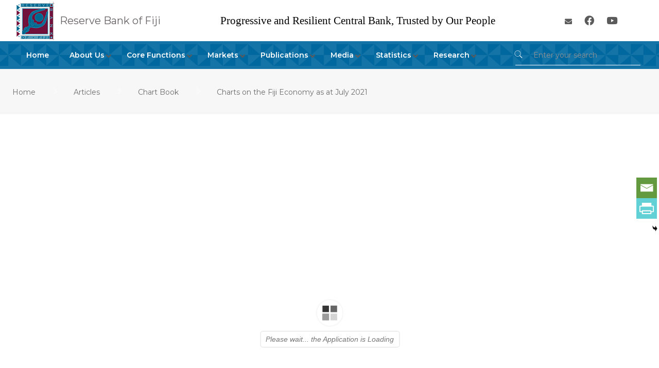

--- FILE ---
content_type: text/html; charset=UTF-8
request_url: https://www.rbf.gov.fj/charts-on-the-fiji-economy-as-at-july-2021/
body_size: 50914
content:
<style>
.scale-with-grid.thumb-of-pdf.wp-post-image {
	display: none;
}
	.single-photo-wrapper.image {
	text-align: center;
	display: none;
}
</style><!DOCTYPE html>
<html lang="en-GB" class="no-js" itemscope itemtype="https://schema.org/Article">

<head>

<meta charset="UTF-8" />
<script>!function(e,c){e[c]=e[c]+(e[c]&&" ")+"quform-js"}(document.documentElement,"className");</script><link rel="alternate" hreflang="en-GB" href="https://www.rbf.gov.fj/charts-on-the-fiji-economy-as-at-july-2021/"/>
<!-- Global site tag (gtag.js) - Google Analytics -->
<script async src="https://www.googletagmanager.com/gtag/js?id=UA-174980131-1"></script>
<script>
  window.dataLayer = window.dataLayer || [];
  function gtag(){dataLayer.push(arguments);}
  gtag('js', new Date());

  gtag('config', 'UA-174980131-1');
</script>
		<style>
		#wpadminbar #wp-admin-bar-cp_plugins_top_button .ab-icon:before {
			content: "\f533";
			top: 3px;
		}
		#wpadminbar #wp-admin-bar-cp_plugins_top_button .ab-icon {
			transform: rotate(45deg);
		}
		</style>
	<meta name='robots' content='index, follow, max-image-preview:large, max-snippet:-1, max-video-preview:-1' />
	<style>img:is([sizes="auto" i], [sizes^="auto," i]) { contain-intrinsic-size: 3000px 1500px }</style>
	<meta name="format-detection" content="telephone=no">
<meta name="viewport" content="width=device-width, initial-scale=1, maximum-scale=1" />
<link rel="shortcut icon" href="https://www.rbf.gov.fj/wp-content/uploads/2019/11/icon.png" type="image/x-icon" />
<link rel="apple-touch-icon" href="https://www.rbf.gov.fj/wp-content/uploads/2019/11/icon.png" />

	<!-- This site is optimized with the Yoast SEO plugin v26.7 - https://yoast.com/wordpress/plugins/seo/ -->
	<title>Charts on the Fiji Economy as at July 2021 - Reserve Bank of Fiji</title>
	<link rel="canonical" href="https://www.rbf.gov.fj/charts-on-the-fiji-economy-as-at-july-2021/" />
	<meta property="og:locale" content="en_GB" />
	<meta property="og:type" content="article" />
	<meta property="og:title" content="Charts on the Fiji Economy as at July 2021 - Reserve Bank of Fiji" />
	<meta property="og:url" content="https://www.rbf.gov.fj/charts-on-the-fiji-economy-as-at-july-2021/" />
	<meta property="og:site_name" content="Reserve Bank of Fiji" />
	<meta property="article:published_time" content="2021-08-18T02:09:59+00:00" />
	<meta property="article:modified_time" content="2021-08-18T02:11:28+00:00" />
	<meta property="og:image" content="https://www.rbf.gov.fj/wp-content/uploads/2021/08/RBF-Chart-Pack_July-pdf.jpg" />
	<meta property="og:image:width" content="1024" />
	<meta property="og:image:height" content="576" />
	<meta property="og:image:type" content="image/jpeg" />
	<meta name="author" content="RBF Admin" />
	<meta name="twitter:card" content="summary_large_image" />
	<meta name="twitter:label1" content="Written by" />
	<meta name="twitter:data1" content="RBF Admin" />
	<meta name="twitter:label2" content="Estimated reading time" />
	<meta name="twitter:data2" content="1 minute" />
	<script type="application/ld+json" class="yoast-schema-graph">{"@context":"https://schema.org","@graph":[{"@type":"Article","@id":"https://www.rbf.gov.fj/charts-on-the-fiji-economy-as-at-july-2021/#article","isPartOf":{"@id":"https://www.rbf.gov.fj/charts-on-the-fiji-economy-as-at-july-2021/"},"author":{"name":"RBF Admin","@id":"https://www.rbf.gov.fj/#/schema/person/667ba5081b1f8e6851521f9a15c44331"},"headline":"Charts on the Fiji Economy as at July 2021","datePublished":"2021-08-18T02:09:59+00:00","dateModified":"2021-08-18T02:11:28+00:00","mainEntityOfPage":{"@id":"https://www.rbf.gov.fj/charts-on-the-fiji-economy-as-at-july-2021/"},"wordCount":23,"commentCount":0,"image":{"@id":"https://www.rbf.gov.fj/charts-on-the-fiji-economy-as-at-july-2021/#primaryimage"},"thumbnailUrl":"https://www.rbf.gov.fj/wp-content/uploads/2021/08/RBF-Chart-Pack_July-pdf.jpg","articleSection":["Chart Book"],"inLanguage":"en-GB","potentialAction":[{"@type":"CommentAction","name":"Comment","target":["https://www.rbf.gov.fj/charts-on-the-fiji-economy-as-at-july-2021/#respond"]}]},{"@type":"WebPage","@id":"https://www.rbf.gov.fj/charts-on-the-fiji-economy-as-at-july-2021/","url":"https://www.rbf.gov.fj/charts-on-the-fiji-economy-as-at-july-2021/","name":"Charts on the Fiji Economy as at July 2021 - Reserve Bank of Fiji","isPartOf":{"@id":"https://www.rbf.gov.fj/#website"},"primaryImageOfPage":{"@id":"https://www.rbf.gov.fj/charts-on-the-fiji-economy-as-at-july-2021/#primaryimage"},"image":{"@id":"https://www.rbf.gov.fj/charts-on-the-fiji-economy-as-at-july-2021/#primaryimage"},"thumbnailUrl":"https://www.rbf.gov.fj/wp-content/uploads/2021/08/RBF-Chart-Pack_July-pdf.jpg","datePublished":"2021-08-18T02:09:59+00:00","dateModified":"2021-08-18T02:11:28+00:00","author":{"@id":"https://www.rbf.gov.fj/#/schema/person/667ba5081b1f8e6851521f9a15c44331"},"breadcrumb":{"@id":"https://www.rbf.gov.fj/charts-on-the-fiji-economy-as-at-july-2021/#breadcrumb"},"inLanguage":"en-GB","potentialAction":[{"@type":"ReadAction","target":["https://www.rbf.gov.fj/charts-on-the-fiji-economy-as-at-july-2021/"]}]},{"@type":"ImageObject","inLanguage":"en-GB","@id":"https://www.rbf.gov.fj/charts-on-the-fiji-economy-as-at-july-2021/#primaryimage","url":"https://www.rbf.gov.fj/wp-content/uploads/2021/08/RBF-Chart-Pack_July-pdf.jpg","contentUrl":"https://www.rbf.gov.fj/wp-content/uploads/2021/08/RBF-Chart-Pack_July-pdf.jpg","width":1024,"height":576,"caption":"thumbnail of RBF Chart Pack_July"},{"@type":"BreadcrumbList","@id":"https://www.rbf.gov.fj/charts-on-the-fiji-economy-as-at-july-2021/#breadcrumb","itemListElement":[{"@type":"ListItem","position":1,"name":"Home","item":"https://www.rbf.gov.fj/"},{"@type":"ListItem","position":2,"name":"Articles","item":"https://www.rbf.gov.fj/articles/"},{"@type":"ListItem","position":3,"name":"Charts on the Fiji Economy as at July 2021"}]},{"@type":"WebSite","@id":"https://www.rbf.gov.fj/#website","url":"https://www.rbf.gov.fj/","name":"Reserve Bank of Fiji","description":"","potentialAction":[{"@type":"SearchAction","target":{"@type":"EntryPoint","urlTemplate":"https://www.rbf.gov.fj/?s={search_term_string}"},"query-input":{"@type":"PropertyValueSpecification","valueRequired":true,"valueName":"search_term_string"}}],"inLanguage":"en-GB"},{"@type":"Person","@id":"https://www.rbf.gov.fj/#/schema/person/667ba5081b1f8e6851521f9a15c44331","name":"RBF Admin","image":{"@type":"ImageObject","inLanguage":"en-GB","@id":"https://www.rbf.gov.fj/#/schema/person/image/","url":"https://secure.gravatar.com/avatar/743713a375ae6de0908a23170d145ecfa5ce801d2a4bb4961ba93eb0262d8f10?s=96&d=mm&r=g","contentUrl":"https://secure.gravatar.com/avatar/743713a375ae6de0908a23170d145ecfa5ce801d2a4bb4961ba93eb0262d8f10?s=96&d=mm&r=g","caption":"RBF Admin"},"url":"https://www.rbf.gov.fj/author/mervin/"}]}</script>
	<!-- / Yoast SEO plugin. -->


<link rel='dns-prefetch' href='//fonts.googleapis.com' />
<link rel='dns-prefetch' href='//use.fontawesome.com' />
<link rel="alternate" type="application/rss+xml" title="Reserve Bank of Fiji &raquo; Feed" href="https://www.rbf.gov.fj/feed/" />
<link rel="alternate" type="application/rss+xml" title="Reserve Bank of Fiji &raquo; Comments Feed" href="https://www.rbf.gov.fj/comments/feed/" />
<link rel="alternate" type="application/rss+xml" title="Reserve Bank of Fiji &raquo; Charts on the Fiji Economy as at July 2021 Comments Feed" href="https://www.rbf.gov.fj/charts-on-the-fiji-economy-as-at-july-2021/feed/" />
<script type="text/javascript">
/* <![CDATA[ */
window._wpemojiSettings = {"baseUrl":"https:\/\/s.w.org\/images\/core\/emoji\/16.0.1\/72x72\/","ext":".png","svgUrl":"https:\/\/s.w.org\/images\/core\/emoji\/16.0.1\/svg\/","svgExt":".svg","source":{"concatemoji":"https:\/\/www.rbf.gov.fj\/wp-includes\/js\/wp-emoji-release.min.js?ver=6.8.3"}};
/*! This file is auto-generated */
!function(s,n){var o,i,e;function c(e){try{var t={supportTests:e,timestamp:(new Date).valueOf()};sessionStorage.setItem(o,JSON.stringify(t))}catch(e){}}function p(e,t,n){e.clearRect(0,0,e.canvas.width,e.canvas.height),e.fillText(t,0,0);var t=new Uint32Array(e.getImageData(0,0,e.canvas.width,e.canvas.height).data),a=(e.clearRect(0,0,e.canvas.width,e.canvas.height),e.fillText(n,0,0),new Uint32Array(e.getImageData(0,0,e.canvas.width,e.canvas.height).data));return t.every(function(e,t){return e===a[t]})}function u(e,t){e.clearRect(0,0,e.canvas.width,e.canvas.height),e.fillText(t,0,0);for(var n=e.getImageData(16,16,1,1),a=0;a<n.data.length;a++)if(0!==n.data[a])return!1;return!0}function f(e,t,n,a){switch(t){case"flag":return n(e,"\ud83c\udff3\ufe0f\u200d\u26a7\ufe0f","\ud83c\udff3\ufe0f\u200b\u26a7\ufe0f")?!1:!n(e,"\ud83c\udde8\ud83c\uddf6","\ud83c\udde8\u200b\ud83c\uddf6")&&!n(e,"\ud83c\udff4\udb40\udc67\udb40\udc62\udb40\udc65\udb40\udc6e\udb40\udc67\udb40\udc7f","\ud83c\udff4\u200b\udb40\udc67\u200b\udb40\udc62\u200b\udb40\udc65\u200b\udb40\udc6e\u200b\udb40\udc67\u200b\udb40\udc7f");case"emoji":return!a(e,"\ud83e\udedf")}return!1}function g(e,t,n,a){var r="undefined"!=typeof WorkerGlobalScope&&self instanceof WorkerGlobalScope?new OffscreenCanvas(300,150):s.createElement("canvas"),o=r.getContext("2d",{willReadFrequently:!0}),i=(o.textBaseline="top",o.font="600 32px Arial",{});return e.forEach(function(e){i[e]=t(o,e,n,a)}),i}function t(e){var t=s.createElement("script");t.src=e,t.defer=!0,s.head.appendChild(t)}"undefined"!=typeof Promise&&(o="wpEmojiSettingsSupports",i=["flag","emoji"],n.supports={everything:!0,everythingExceptFlag:!0},e=new Promise(function(e){s.addEventListener("DOMContentLoaded",e,{once:!0})}),new Promise(function(t){var n=function(){try{var e=JSON.parse(sessionStorage.getItem(o));if("object"==typeof e&&"number"==typeof e.timestamp&&(new Date).valueOf()<e.timestamp+604800&&"object"==typeof e.supportTests)return e.supportTests}catch(e){}return null}();if(!n){if("undefined"!=typeof Worker&&"undefined"!=typeof OffscreenCanvas&&"undefined"!=typeof URL&&URL.createObjectURL&&"undefined"!=typeof Blob)try{var e="postMessage("+g.toString()+"("+[JSON.stringify(i),f.toString(),p.toString(),u.toString()].join(",")+"));",a=new Blob([e],{type:"text/javascript"}),r=new Worker(URL.createObjectURL(a),{name:"wpTestEmojiSupports"});return void(r.onmessage=function(e){c(n=e.data),r.terminate(),t(n)})}catch(e){}c(n=g(i,f,p,u))}t(n)}).then(function(e){for(var t in e)n.supports[t]=e[t],n.supports.everything=n.supports.everything&&n.supports[t],"flag"!==t&&(n.supports.everythingExceptFlag=n.supports.everythingExceptFlag&&n.supports[t]);n.supports.everythingExceptFlag=n.supports.everythingExceptFlag&&!n.supports.flag,n.DOMReady=!1,n.readyCallback=function(){n.DOMReady=!0}}).then(function(){return e}).then(function(){var e;n.supports.everything||(n.readyCallback(),(e=n.source||{}).concatemoji?t(e.concatemoji):e.wpemoji&&e.twemoji&&(t(e.twemoji),t(e.wpemoji)))}))}((window,document),window._wpemojiSettings);
/* ]]> */
</script>
<link rel='stylesheet' id='wpfd-wpbakery-style-css' href='https://www.rbf.gov.fj/wp-content/plugins/wp-file-download/app/includes/wpbakery/assets/css/wpbakery.css?ver=4.9.10' type='text/css' media='all' />
<style id='wp-emoji-styles-inline-css' type='text/css'>

	img.wp-smiley, img.emoji {
		display: inline !important;
		border: none !important;
		box-shadow: none !important;
		height: 1em !important;
		width: 1em !important;
		margin: 0 0.07em !important;
		vertical-align: -0.1em !important;
		background: none !important;
		padding: 0 !important;
	}
</style>
<link rel='stylesheet' id='wp-block-library-css' href='https://www.rbf.gov.fj/wp-includes/css/dist/block-library/style.min.css?ver=6.8.3' type='text/css' media='all' />
<style id='classic-theme-styles-inline-css' type='text/css'>
/*! This file is auto-generated */
.wp-block-button__link{color:#fff;background-color:#32373c;border-radius:9999px;box-shadow:none;text-decoration:none;padding:calc(.667em + 2px) calc(1.333em + 2px);font-size:1.125em}.wp-block-file__button{background:#32373c;color:#fff;text-decoration:none}
</style>
<link rel='stylesheet' id='wp-components-css' href='https://www.rbf.gov.fj/wp-includes/css/dist/components/style.min.css?ver=6.8.3' type='text/css' media='all' />
<link rel='stylesheet' id='wp-preferences-css' href='https://www.rbf.gov.fj/wp-includes/css/dist/preferences/style.min.css?ver=6.8.3' type='text/css' media='all' />
<link rel='stylesheet' id='wp-block-editor-css' href='https://www.rbf.gov.fj/wp-includes/css/dist/block-editor/style.min.css?ver=6.8.3' type='text/css' media='all' />
<link rel='stylesheet' id='wp-reusable-blocks-css' href='https://www.rbf.gov.fj/wp-includes/css/dist/reusable-blocks/style.min.css?ver=6.8.3' type='text/css' media='all' />
<link rel='stylesheet' id='wp-patterns-css' href='https://www.rbf.gov.fj/wp-includes/css/dist/patterns/style.min.css?ver=6.8.3' type='text/css' media='all' />
<link rel='stylesheet' id='wp-editor-css' href='https://www.rbf.gov.fj/wp-includes/css/dist/editor/style.min.css?ver=6.8.3' type='text/css' media='all' />
<link rel='stylesheet' id='sjb_shortcode_block-cgb-style-css-css' href='https://www.rbf.gov.fj/wp-content/plugins/simple-job-board/sjb-block/dist/blocks.style.build.css' type='text/css' media='all' />
<link rel='stylesheet' id='popup-maker-block-library-style-css' href='https://www.rbf.gov.fj/wp-content/plugins/popup-maker/dist/packages/block-library-style.css?ver=dbea705cfafe089d65f1' type='text/css' media='all' />
<style id='font-awesome-svg-styles-default-inline-css' type='text/css'>
.svg-inline--fa {
  display: inline-block;
  height: 1em;
  overflow: visible;
  vertical-align: -.125em;
}
</style>
<link rel='stylesheet' id='font-awesome-svg-styles-css' href='https://www.rbf.gov.fj/wp-content/uploads/font-awesome/v5.12.1/css/svg-with-js.css' type='text/css' media='all' />
<style id='font-awesome-svg-styles-inline-css' type='text/css'>
   .wp-block-font-awesome-icon svg::before,
   .wp-rich-text-font-awesome-icon svg::before {content: unset;}
</style>
<style id='global-styles-inline-css' type='text/css'>
:root{--wp--preset--aspect-ratio--square: 1;--wp--preset--aspect-ratio--4-3: 4/3;--wp--preset--aspect-ratio--3-4: 3/4;--wp--preset--aspect-ratio--3-2: 3/2;--wp--preset--aspect-ratio--2-3: 2/3;--wp--preset--aspect-ratio--16-9: 16/9;--wp--preset--aspect-ratio--9-16: 9/16;--wp--preset--color--black: #000000;--wp--preset--color--cyan-bluish-gray: #abb8c3;--wp--preset--color--white: #ffffff;--wp--preset--color--pale-pink: #f78da7;--wp--preset--color--vivid-red: #cf2e2e;--wp--preset--color--luminous-vivid-orange: #ff6900;--wp--preset--color--luminous-vivid-amber: #fcb900;--wp--preset--color--light-green-cyan: #7bdcb5;--wp--preset--color--vivid-green-cyan: #00d084;--wp--preset--color--pale-cyan-blue: #8ed1fc;--wp--preset--color--vivid-cyan-blue: #0693e3;--wp--preset--color--vivid-purple: #9b51e0;--wp--preset--gradient--vivid-cyan-blue-to-vivid-purple: linear-gradient(135deg,rgba(6,147,227,1) 0%,rgb(155,81,224) 100%);--wp--preset--gradient--light-green-cyan-to-vivid-green-cyan: linear-gradient(135deg,rgb(122,220,180) 0%,rgb(0,208,130) 100%);--wp--preset--gradient--luminous-vivid-amber-to-luminous-vivid-orange: linear-gradient(135deg,rgba(252,185,0,1) 0%,rgba(255,105,0,1) 100%);--wp--preset--gradient--luminous-vivid-orange-to-vivid-red: linear-gradient(135deg,rgba(255,105,0,1) 0%,rgb(207,46,46) 100%);--wp--preset--gradient--very-light-gray-to-cyan-bluish-gray: linear-gradient(135deg,rgb(238,238,238) 0%,rgb(169,184,195) 100%);--wp--preset--gradient--cool-to-warm-spectrum: linear-gradient(135deg,rgb(74,234,220) 0%,rgb(151,120,209) 20%,rgb(207,42,186) 40%,rgb(238,44,130) 60%,rgb(251,105,98) 80%,rgb(254,248,76) 100%);--wp--preset--gradient--blush-light-purple: linear-gradient(135deg,rgb(255,206,236) 0%,rgb(152,150,240) 100%);--wp--preset--gradient--blush-bordeaux: linear-gradient(135deg,rgb(254,205,165) 0%,rgb(254,45,45) 50%,rgb(107,0,62) 100%);--wp--preset--gradient--luminous-dusk: linear-gradient(135deg,rgb(255,203,112) 0%,rgb(199,81,192) 50%,rgb(65,88,208) 100%);--wp--preset--gradient--pale-ocean: linear-gradient(135deg,rgb(255,245,203) 0%,rgb(182,227,212) 50%,rgb(51,167,181) 100%);--wp--preset--gradient--electric-grass: linear-gradient(135deg,rgb(202,248,128) 0%,rgb(113,206,126) 100%);--wp--preset--gradient--midnight: linear-gradient(135deg,rgb(2,3,129) 0%,rgb(40,116,252) 100%);--wp--preset--font-size--small: 13px;--wp--preset--font-size--medium: 20px;--wp--preset--font-size--large: 36px;--wp--preset--font-size--x-large: 42px;--wp--preset--spacing--20: 0.44rem;--wp--preset--spacing--30: 0.67rem;--wp--preset--spacing--40: 1rem;--wp--preset--spacing--50: 1.5rem;--wp--preset--spacing--60: 2.25rem;--wp--preset--spacing--70: 3.38rem;--wp--preset--spacing--80: 5.06rem;--wp--preset--shadow--natural: 6px 6px 9px rgba(0, 0, 0, 0.2);--wp--preset--shadow--deep: 12px 12px 50px rgba(0, 0, 0, 0.4);--wp--preset--shadow--sharp: 6px 6px 0px rgba(0, 0, 0, 0.2);--wp--preset--shadow--outlined: 6px 6px 0px -3px rgba(255, 255, 255, 1), 6px 6px rgba(0, 0, 0, 1);--wp--preset--shadow--crisp: 6px 6px 0px rgba(0, 0, 0, 1);}:where(.is-layout-flex){gap: 0.5em;}:where(.is-layout-grid){gap: 0.5em;}body .is-layout-flex{display: flex;}.is-layout-flex{flex-wrap: wrap;align-items: center;}.is-layout-flex > :is(*, div){margin: 0;}body .is-layout-grid{display: grid;}.is-layout-grid > :is(*, div){margin: 0;}:where(.wp-block-columns.is-layout-flex){gap: 2em;}:where(.wp-block-columns.is-layout-grid){gap: 2em;}:where(.wp-block-post-template.is-layout-flex){gap: 1.25em;}:where(.wp-block-post-template.is-layout-grid){gap: 1.25em;}.has-black-color{color: var(--wp--preset--color--black) !important;}.has-cyan-bluish-gray-color{color: var(--wp--preset--color--cyan-bluish-gray) !important;}.has-white-color{color: var(--wp--preset--color--white) !important;}.has-pale-pink-color{color: var(--wp--preset--color--pale-pink) !important;}.has-vivid-red-color{color: var(--wp--preset--color--vivid-red) !important;}.has-luminous-vivid-orange-color{color: var(--wp--preset--color--luminous-vivid-orange) !important;}.has-luminous-vivid-amber-color{color: var(--wp--preset--color--luminous-vivid-amber) !important;}.has-light-green-cyan-color{color: var(--wp--preset--color--light-green-cyan) !important;}.has-vivid-green-cyan-color{color: var(--wp--preset--color--vivid-green-cyan) !important;}.has-pale-cyan-blue-color{color: var(--wp--preset--color--pale-cyan-blue) !important;}.has-vivid-cyan-blue-color{color: var(--wp--preset--color--vivid-cyan-blue) !important;}.has-vivid-purple-color{color: var(--wp--preset--color--vivid-purple) !important;}.has-black-background-color{background-color: var(--wp--preset--color--black) !important;}.has-cyan-bluish-gray-background-color{background-color: var(--wp--preset--color--cyan-bluish-gray) !important;}.has-white-background-color{background-color: var(--wp--preset--color--white) !important;}.has-pale-pink-background-color{background-color: var(--wp--preset--color--pale-pink) !important;}.has-vivid-red-background-color{background-color: var(--wp--preset--color--vivid-red) !important;}.has-luminous-vivid-orange-background-color{background-color: var(--wp--preset--color--luminous-vivid-orange) !important;}.has-luminous-vivid-amber-background-color{background-color: var(--wp--preset--color--luminous-vivid-amber) !important;}.has-light-green-cyan-background-color{background-color: var(--wp--preset--color--light-green-cyan) !important;}.has-vivid-green-cyan-background-color{background-color: var(--wp--preset--color--vivid-green-cyan) !important;}.has-pale-cyan-blue-background-color{background-color: var(--wp--preset--color--pale-cyan-blue) !important;}.has-vivid-cyan-blue-background-color{background-color: var(--wp--preset--color--vivid-cyan-blue) !important;}.has-vivid-purple-background-color{background-color: var(--wp--preset--color--vivid-purple) !important;}.has-black-border-color{border-color: var(--wp--preset--color--black) !important;}.has-cyan-bluish-gray-border-color{border-color: var(--wp--preset--color--cyan-bluish-gray) !important;}.has-white-border-color{border-color: var(--wp--preset--color--white) !important;}.has-pale-pink-border-color{border-color: var(--wp--preset--color--pale-pink) !important;}.has-vivid-red-border-color{border-color: var(--wp--preset--color--vivid-red) !important;}.has-luminous-vivid-orange-border-color{border-color: var(--wp--preset--color--luminous-vivid-orange) !important;}.has-luminous-vivid-amber-border-color{border-color: var(--wp--preset--color--luminous-vivid-amber) !important;}.has-light-green-cyan-border-color{border-color: var(--wp--preset--color--light-green-cyan) !important;}.has-vivid-green-cyan-border-color{border-color: var(--wp--preset--color--vivid-green-cyan) !important;}.has-pale-cyan-blue-border-color{border-color: var(--wp--preset--color--pale-cyan-blue) !important;}.has-vivid-cyan-blue-border-color{border-color: var(--wp--preset--color--vivid-cyan-blue) !important;}.has-vivid-purple-border-color{border-color: var(--wp--preset--color--vivid-purple) !important;}.has-vivid-cyan-blue-to-vivid-purple-gradient-background{background: var(--wp--preset--gradient--vivid-cyan-blue-to-vivid-purple) !important;}.has-light-green-cyan-to-vivid-green-cyan-gradient-background{background: var(--wp--preset--gradient--light-green-cyan-to-vivid-green-cyan) !important;}.has-luminous-vivid-amber-to-luminous-vivid-orange-gradient-background{background: var(--wp--preset--gradient--luminous-vivid-amber-to-luminous-vivid-orange) !important;}.has-luminous-vivid-orange-to-vivid-red-gradient-background{background: var(--wp--preset--gradient--luminous-vivid-orange-to-vivid-red) !important;}.has-very-light-gray-to-cyan-bluish-gray-gradient-background{background: var(--wp--preset--gradient--very-light-gray-to-cyan-bluish-gray) !important;}.has-cool-to-warm-spectrum-gradient-background{background: var(--wp--preset--gradient--cool-to-warm-spectrum) !important;}.has-blush-light-purple-gradient-background{background: var(--wp--preset--gradient--blush-light-purple) !important;}.has-blush-bordeaux-gradient-background{background: var(--wp--preset--gradient--blush-bordeaux) !important;}.has-luminous-dusk-gradient-background{background: var(--wp--preset--gradient--luminous-dusk) !important;}.has-pale-ocean-gradient-background{background: var(--wp--preset--gradient--pale-ocean) !important;}.has-electric-grass-gradient-background{background: var(--wp--preset--gradient--electric-grass) !important;}.has-midnight-gradient-background{background: var(--wp--preset--gradient--midnight) !important;}.has-small-font-size{font-size: var(--wp--preset--font-size--small) !important;}.has-medium-font-size{font-size: var(--wp--preset--font-size--medium) !important;}.has-large-font-size{font-size: var(--wp--preset--font-size--large) !important;}.has-x-large-font-size{font-size: var(--wp--preset--font-size--x-large) !important;}
:where(.wp-block-post-template.is-layout-flex){gap: 1.25em;}:where(.wp-block-post-template.is-layout-grid){gap: 1.25em;}
:where(.wp-block-columns.is-layout-flex){gap: 2em;}:where(.wp-block-columns.is-layout-grid){gap: 2em;}
:root :where(.wp-block-pullquote){font-size: 1.5em;line-height: 1.6;}
</style>
<link rel='stylesheet' id='page-list-style-css' href='https://www.rbf.gov.fj/wp-content/plugins/page-list/css/page-list.css?ver=5.9' type='text/css' media='all' />
<style id='responsive-menu-inline-css' type='text/css'>
/** This file is major component of this plugin so please don't try to edit here. */
#rmp_menu_trigger-33674 {
  width: 55px;
  height: 55px;
  position: fixed;
  top: 20px;
  border-radius: 5px;
  display: none;
  text-decoration: none;
  right: 7%;
  background: #ffffff;
  transition: transform 0.5s, background-color 0.5s;
}
#rmp_menu_trigger-33674:hover, #rmp_menu_trigger-33674:focus {
  background: #ffffff;
  text-decoration: unset;
}
#rmp_menu_trigger-33674.is-active {
  background: #ffffff;
}
#rmp_menu_trigger-33674 .rmp-trigger-box {
  width: 25px;
  color: #ffffff;
}
#rmp_menu_trigger-33674 .rmp-trigger-icon-active, #rmp_menu_trigger-33674 .rmp-trigger-text-open {
  display: none;
}
#rmp_menu_trigger-33674.is-active .rmp-trigger-icon-active, #rmp_menu_trigger-33674.is-active .rmp-trigger-text-open {
  display: inline;
}
#rmp_menu_trigger-33674.is-active .rmp-trigger-icon-inactive, #rmp_menu_trigger-33674.is-active .rmp-trigger-text {
  display: none;
}
#rmp_menu_trigger-33674 .rmp-trigger-label {
  color: #ffffff;
  pointer-events: none;
  line-height: 13px;
  font-family: inherit;
  font-size: 14px;
  display: inline;
  text-transform: inherit;
}
#rmp_menu_trigger-33674 .rmp-trigger-label.rmp-trigger-label-top {
  display: block;
  margin-bottom: 12px;
}
#rmp_menu_trigger-33674 .rmp-trigger-label.rmp-trigger-label-bottom {
  display: block;
  margin-top: 12px;
}
#rmp_menu_trigger-33674 .responsive-menu-pro-inner {
  display: block;
}
#rmp_menu_trigger-33674 .rmp-trigger-icon-inactive .rmp-font-icon {
  color: #000000;
}
#rmp_menu_trigger-33674 .responsive-menu-pro-inner, #rmp_menu_trigger-33674 .responsive-menu-pro-inner::before, #rmp_menu_trigger-33674 .responsive-menu-pro-inner::after {
  width: 25px;
  height: 3px;
  background-color: #000000;
  border-radius: 4px;
  position: absolute;
}
#rmp_menu_trigger-33674 .rmp-trigger-icon-active .rmp-font-icon {
  color: #000000;
}
#rmp_menu_trigger-33674.is-active .responsive-menu-pro-inner, #rmp_menu_trigger-33674.is-active .responsive-menu-pro-inner::before, #rmp_menu_trigger-33674.is-active .responsive-menu-pro-inner::after {
  background-color: #000000;
}
#rmp_menu_trigger-33674:hover .rmp-trigger-icon-inactive .rmp-font-icon {
  color: #000000;
}
#rmp_menu_trigger-33674:not(.is-active):hover .responsive-menu-pro-inner, #rmp_menu_trigger-33674:not(.is-active):hover .responsive-menu-pro-inner::before, #rmp_menu_trigger-33674:not(.is-active):hover .responsive-menu-pro-inner::after {
  background-color: #000000;
}
#rmp_menu_trigger-33674 .responsive-menu-pro-inner::before {
  top: 10px;
}
#rmp_menu_trigger-33674 .responsive-menu-pro-inner::after {
  bottom: 10px;
}
#rmp_menu_trigger-33674.is-active .responsive-menu-pro-inner::after {
  bottom: 0;
}
/* Hamburger menu styling */
@media screen and (max-width: 1024px) {
  /** Menu Title Style */
  /** Menu Additional Content Style */
  #rmp_menu_trigger-33674 {
    display: block;
  }
  #rmp-container-33674 {
    position: fixed;
    top: 0;
    margin: 0;
    transition: transform 0.5s;
    overflow: auto;
    display: block;
    width: 75%;
    background-color: #212121;
    background-image: url("");
    height: 100%;
    left: 0;
    padding-top: 0px;
    padding-left: 0px;
    padding-bottom: 0px;
    padding-right: 0px;
  }
  #rmp-menu-wrap-33674 {
    padding-top: 0px;
    padding-left: 0px;
    padding-bottom: 0px;
    padding-right: 0px;
    background-color: #212121;
  }
  #rmp-menu-wrap-33674 .rmp-menu, #rmp-menu-wrap-33674 .rmp-submenu {
    width: 100%;
    box-sizing: border-box;
    margin: 0;
    padding: 0;
  }
  #rmp-menu-wrap-33674 .rmp-submenu-depth-1 .rmp-menu-item-link {
    padding-left: 10%;
  }
  #rmp-menu-wrap-33674 .rmp-submenu-depth-2 .rmp-menu-item-link {
    padding-left: 15%;
  }
  #rmp-menu-wrap-33674 .rmp-submenu-depth-3 .rmp-menu-item-link {
    padding-left: 20%;
  }
  #rmp-menu-wrap-33674 .rmp-submenu-depth-4 .rmp-menu-item-link {
    padding-left: 25%;
  }
  #rmp-menu-wrap-33674 .rmp-submenu.rmp-submenu-open {
    display: block;
  }
  #rmp-menu-wrap-33674 .rmp-menu-item {
    width: 100%;
    list-style: none;
    margin: 0;
  }
  #rmp-menu-wrap-33674 .rmp-menu-item-link {
    height: 40px;
    line-height: 40px;
    font-size: 13px;
    border-bottom: 1px solid #212121;
    font-family: inherit;
    color: #ffffff;
    text-align: left;
    background-color: #212121;
    font-weight: normal;
    letter-spacing: 0px;
    display: block;
    box-sizing: border-box;
    width: 100%;
    text-decoration: none;
    position: relative;
    overflow: hidden;
    transition: background-color 0.5s, border-color 0.5s, 0.5s;
    padding: 0 5%;
    padding-right: 50px;
  }
  #rmp-menu-wrap-33674 .rmp-menu-item-link:after, #rmp-menu-wrap-33674 .rmp-menu-item-link:before {
    display: none;
  }
  #rmp-menu-wrap-33674 .rmp-menu-item-link:hover, #rmp-menu-wrap-33674 .rmp-menu-item-link:focus {
    color: #ffffff;
    border-color: #212121;
    background-color: #3f3f3f;
  }
  #rmp-menu-wrap-33674 .rmp-menu-item-link:focus {
    outline: none;
    border-color: unset;
    box-shadow: unset;
  }
  #rmp-menu-wrap-33674 .rmp-menu-item-link .rmp-font-icon {
    height: 40px;
    line-height: 40px;
    margin-right: 10px;
    font-size: 13px;
  }
  #rmp-menu-wrap-33674 .rmp-menu-current-item .rmp-menu-item-link {
    color: #ffffff;
    border-color: #212121;
    background-color: #212121;
  }
  #rmp-menu-wrap-33674 .rmp-menu-current-item .rmp-menu-item-link:hover, #rmp-menu-wrap-33674 .rmp-menu-current-item .rmp-menu-item-link:focus {
    color: #ffffff;
    border-color: #3f3f3f;
    background-color: #3f3f3f;
  }
  #rmp-menu-wrap-33674 .rmp-menu-subarrow {
    position: absolute;
    top: 0;
    bottom: 0;
    text-align: center;
    overflow: hidden;
    background-size: cover;
    overflow: hidden;
    right: 0;
    border-left-style: solid;
    border-left-color: #212121;
    border-left-width: 1px;
    height: 39px;
    width: 40px;
    color: #ffffff;
    background-color: #212121;
  }
  #rmp-menu-wrap-33674 .rmp-menu-subarrow svg {
    fill: #ffffff;
  }
  #rmp-menu-wrap-33674 .rmp-menu-subarrow:hover {
    color: #ffffff;
    border-color: #3f3f3f;
    background-color: #3f3f3f;
  }
  #rmp-menu-wrap-33674 .rmp-menu-subarrow:hover svg {
    fill: #ffffff;
  }
  #rmp-menu-wrap-33674 .rmp-menu-subarrow .rmp-font-icon {
    margin-right: unset;
  }
  #rmp-menu-wrap-33674 .rmp-menu-subarrow * {
    vertical-align: middle;
    line-height: 39px;
  }
  #rmp-menu-wrap-33674 .rmp-menu-subarrow-active {
    display: block;
    background-size: cover;
    color: #ffffff;
    border-color: #212121;
    background-color: #212121;
  }
  #rmp-menu-wrap-33674 .rmp-menu-subarrow-active svg {
    fill: #ffffff;
  }
  #rmp-menu-wrap-33674 .rmp-menu-subarrow-active:hover {
    color: #ffffff;
    border-color: #3f3f3f;
    background-color: #3f3f3f;
  }
  #rmp-menu-wrap-33674 .rmp-menu-subarrow-active:hover svg {
    fill: #ffffff;
  }
  #rmp-menu-wrap-33674 .rmp-submenu {
    display: none;
  }
  #rmp-menu-wrap-33674 .rmp-submenu .rmp-menu-item-link {
    height: 40px;
    line-height: 40px;
    letter-spacing: 0px;
    font-size: 13px;
    border-bottom: 1px solid #212121;
    font-family: inherit;
    font-weight: normal;
    color: #ffffff;
    text-align: left;
    background-color: #212121;
  }
  #rmp-menu-wrap-33674 .rmp-submenu .rmp-menu-item-link:hover, #rmp-menu-wrap-33674 .rmp-submenu .rmp-menu-item-link:focus {
    color: #ffffff;
    border-color: #212121;
    background-color: #3f3f3f;
  }
  #rmp-menu-wrap-33674 .rmp-submenu .rmp-menu-current-item .rmp-menu-item-link {
    color: #ffffff;
    border-color: #212121;
    background-color: #212121;
  }
  #rmp-menu-wrap-33674 .rmp-submenu .rmp-menu-current-item .rmp-menu-item-link:hover, #rmp-menu-wrap-33674 .rmp-submenu .rmp-menu-current-item .rmp-menu-item-link:focus {
    color: #ffffff;
    border-color: #3f3f3f;
    background-color: #3f3f3f;
  }
  #rmp-menu-wrap-33674 .rmp-submenu .rmp-menu-subarrow {
    right: 0;
    border-right: unset;
    border-left-style: solid;
    border-left-color: #212121;
    border-left-width: 1px;
    height: 39px;
    line-height: 39px;
    width: 40px;
    color: #ffffff;
    background-color: #212121;
  }
  #rmp-menu-wrap-33674 .rmp-submenu .rmp-menu-subarrow:hover {
    color: #ffffff;
    border-color: #3f3f3f;
    background-color: #3f3f3f;
  }
  #rmp-menu-wrap-33674 .rmp-submenu .rmp-menu-subarrow-active {
    color: #ffffff;
    border-color: #212121;
    background-color: #212121;
  }
  #rmp-menu-wrap-33674 .rmp-submenu .rmp-menu-subarrow-active:hover {
    color: #ffffff;
    border-color: #3f3f3f;
    background-color: #3f3f3f;
  }
  #rmp-menu-wrap-33674 .rmp-menu-item-description {
    margin: 0;
    padding: 5px 5%;
    opacity: 0.8;
    color: #ffffff;
  }
  #rmp-search-box-33674 {
    display: block;
    padding-top: 0px;
    padding-left: 5%;
    padding-bottom: 0px;
    padding-right: 5%;
  }
  #rmp-search-box-33674 .rmp-search-form {
    margin: 0;
  }
  #rmp-search-box-33674 .rmp-search-box {
    background: #ffffff;
    border: 1px solid #dadada;
    color: #333333;
    width: 100%;
    padding: 0 5%;
    border-radius: 30px;
    height: 45px;
    -webkit-appearance: none;
  }
  #rmp-search-box-33674 .rmp-search-box::placeholder {
    color: #c7c7cd;
  }
  #rmp-search-box-33674 .rmp-search-box:focus {
    background-color: #ffffff;
    outline: 2px solid #dadada;
    color: #333333;
  }
  #rmp-menu-title-33674 {
    background-color: #212121;
    color: #ffffff;
    text-align: left;
    font-size: 13px;
    padding-top: 10%;
    padding-left: 5%;
    padding-bottom: 0%;
    padding-right: 5%;
    font-weight: 400;
    transition: background-color 0.5s, border-color 0.5s, color 0.5s;
  }
  #rmp-menu-title-33674:hover {
    background-color: #212121;
    color: #ffffff;
  }
  #rmp-menu-title-33674 > .rmp-menu-title-link {
    color: #ffffff;
    width: 100%;
    background-color: unset;
    text-decoration: none;
  }
  #rmp-menu-title-33674 > .rmp-menu-title-link:hover {
    color: #ffffff;
  }
  #rmp-menu-title-33674 .rmp-font-icon {
    font-size: 13px;
  }
  #rmp-menu-additional-content-33674 {
    padding-top: 0px;
    padding-left: 5%;
    padding-bottom: 0px;
    padding-right: 5%;
    color: #ffffff;
    text-align: center;
    font-size: 16px;
  }
}
/**
This file contents common styling of menus.
*/
.rmp-container {
  display: none;
  visibility: visible;
  padding: 0px 0px 0px 0px;
  z-index: 99998;
  transition: all 0.3s;
  /** Scrolling bar in menu setting box **/
}
.rmp-container.rmp-fade-top, .rmp-container.rmp-fade-left, .rmp-container.rmp-fade-right, .rmp-container.rmp-fade-bottom {
  display: none;
}
.rmp-container.rmp-slide-left, .rmp-container.rmp-push-left {
  transform: translateX(-100%);
  -ms-transform: translateX(-100%);
  -webkit-transform: translateX(-100%);
  -moz-transform: translateX(-100%);
}
.rmp-container.rmp-slide-left.rmp-menu-open, .rmp-container.rmp-push-left.rmp-menu-open {
  transform: translateX(0);
  -ms-transform: translateX(0);
  -webkit-transform: translateX(0);
  -moz-transform: translateX(0);
}
.rmp-container.rmp-slide-right, .rmp-container.rmp-push-right {
  transform: translateX(100%);
  -ms-transform: translateX(100%);
  -webkit-transform: translateX(100%);
  -moz-transform: translateX(100%);
}
.rmp-container.rmp-slide-right.rmp-menu-open, .rmp-container.rmp-push-right.rmp-menu-open {
  transform: translateX(0);
  -ms-transform: translateX(0);
  -webkit-transform: translateX(0);
  -moz-transform: translateX(0);
}
.rmp-container.rmp-slide-top, .rmp-container.rmp-push-top {
  transform: translateY(-100%);
  -ms-transform: translateY(-100%);
  -webkit-transform: translateY(-100%);
  -moz-transform: translateY(-100%);
}
.rmp-container.rmp-slide-top.rmp-menu-open, .rmp-container.rmp-push-top.rmp-menu-open {
  transform: translateY(0);
  -ms-transform: translateY(0);
  -webkit-transform: translateY(0);
  -moz-transform: translateY(0);
}
.rmp-container.rmp-slide-bottom, .rmp-container.rmp-push-bottom {
  transform: translateY(100%);
  -ms-transform: translateY(100%);
  -webkit-transform: translateY(100%);
  -moz-transform: translateY(100%);
}
.rmp-container.rmp-slide-bottom.rmp-menu-open, .rmp-container.rmp-push-bottom.rmp-menu-open {
  transform: translateX(0);
  -ms-transform: translateX(0);
  -webkit-transform: translateX(0);
  -moz-transform: translateX(0);
}
.rmp-container::-webkit-scrollbar {
  width: 0px;
}
.rmp-container ::-webkit-scrollbar-track {
  box-shadow: inset 0 0 5px transparent;
}
.rmp-container ::-webkit-scrollbar-thumb {
  background: transparent;
}
.rmp-container ::-webkit-scrollbar-thumb:hover {
  background: transparent;
}
.rmp-container .rmp-menu-wrap .rmp-menu {
  transition: none;
  border-radius: 0;
  box-shadow: none;
  background: none;
  border: 0;
  bottom: auto;
  box-sizing: border-box;
  clip: auto;
  color: #666;
  display: block;
  float: none;
  font-family: inherit;
  font-size: 14px;
  height: auto;
  left: auto;
  line-height: 1.7;
  list-style-type: none;
  margin: 0;
  min-height: auto;
  max-height: none;
  opacity: 1;
  outline: none;
  overflow: visible;
  padding: 0;
  position: relative;
  pointer-events: auto;
  right: auto;
  text-align: left;
  text-decoration: none;
  text-indent: 0;
  text-transform: none;
  transform: none;
  top: auto;
  visibility: inherit;
  width: auto;
  word-wrap: break-word;
  white-space: normal;
}
.rmp-container .rmp-menu-additional-content {
  display: block;
  word-break: break-word;
}
.rmp-container .rmp-menu-title {
  display: flex;
  flex-direction: column;
}
.rmp-container .rmp-menu-title .rmp-menu-title-image {
  max-width: 100%;
  margin-bottom: 15px;
  display: block;
  margin: auto;
  margin-bottom: 15px;
}
button.rmp_menu_trigger {
  z-index: 999999;
  overflow: hidden;
  outline: none;
  border: 0;
  display: none;
  margin: 0;
  transition: transform 0.5s, background-color 0.5s;
  padding: 0;
}
button.rmp_menu_trigger .responsive-menu-pro-inner::before, button.rmp_menu_trigger .responsive-menu-pro-inner::after {
  content: "";
  display: block;
}
button.rmp_menu_trigger .responsive-menu-pro-inner::before {
  top: 10px;
}
button.rmp_menu_trigger .responsive-menu-pro-inner::after {
  bottom: 10px;
}
button.rmp_menu_trigger .rmp-trigger-box {
  width: 40px;
  display: inline-block;
  position: relative;
  pointer-events: none;
  vertical-align: super;
}
/*  Menu Trigger Boring Animation */
.rmp-menu-trigger-boring .responsive-menu-pro-inner {
  transition-property: none;
}
.rmp-menu-trigger-boring .responsive-menu-pro-inner::after, .rmp-menu-trigger-boring .responsive-menu-pro-inner::before {
  transition-property: none;
}
.rmp-menu-trigger-boring.is-active .responsive-menu-pro-inner {
  transform: rotate(45deg);
}
.rmp-menu-trigger-boring.is-active .responsive-menu-pro-inner:before {
  top: 0;
  opacity: 0;
}
.rmp-menu-trigger-boring.is-active .responsive-menu-pro-inner:after {
  bottom: 0;
  transform: rotate(-90deg);
}

</style>
<link rel='stylesheet' id='dashicons-css' href='https://www.rbf.gov.fj/wp-includes/css/dashicons.min.css?ver=6.8.3' type='text/css' media='all' />
<link rel='stylesheet' id='searchandfilter-css' href='https://www.rbf.gov.fj/wp-content/plugins/search-filter/style.css?ver=1' type='text/css' media='all' />
<link rel='stylesheet' id='simple-job-board-google-fonts-css' href='https://fonts.googleapis.com/css?family=Roboto%3A100%2C100i%2C300%2C300i%2C400%2C400i%2C500%2C500i%2C700%2C700i%2C900%2C900i&#038;ver=2.14.1' type='text/css' media='all' />
<link rel='stylesheet' id='sjb-fontawesome-css' href='https://www.rbf.gov.fj/wp-content/plugins/simple-job-board/includes/css/font-awesome.min.css?ver=5.15.4' type='text/css' media='all' />
<link rel='stylesheet' id='simple-job-board-jquery-ui-css' href='https://www.rbf.gov.fj/wp-content/plugins/simple-job-board/public/css/jquery-ui.css?ver=1.12.1' type='text/css' media='all' />
<link rel='stylesheet' id='simple-job-board-frontend-css' href='https://www.rbf.gov.fj/wp-content/plugins/simple-job-board/public/css/simple-job-board-public.css?ver=3.0.0' type='text/css' media='all' />
<link rel='stylesheet' id='wpfd-search_filter-css' href='https://www.rbf.gov.fj/wp-content/plugins/wp-file-download/app/site/assets/css/search_filter.css?ver=6.8.3' type='text/css' media='all' />
<link rel='stylesheet' id='quform-css' href='https://www.rbf.gov.fj/wp-content/plugins/quform/cache/quform.css?ver=1762990092' type='text/css' media='all' />
<link rel='stylesheet' id='style-css' href='https://www.rbf.gov.fj/wp-content/themes/RBF/style.css?ver=21.4.5' type='text/css' media='all' />
<link rel='stylesheet' id='mfn-base-css' href='https://www.rbf.gov.fj/wp-content/themes/RBF/css/base.css?ver=21.4.5' type='text/css' media='all' />
<link rel='stylesheet' id='mfn-layout-css' href='https://www.rbf.gov.fj/wp-content/themes/RBF/css/layout.css?ver=21.4.5' type='text/css' media='all' />
<link rel='stylesheet' id='mfn-shortcodes-css' href='https://www.rbf.gov.fj/wp-content/themes/RBF/css/shortcodes.css?ver=21.4.5' type='text/css' media='all' />
<link rel='stylesheet' id='mfn-animations-css' href='https://www.rbf.gov.fj/wp-content/themes/RBF/assets/animations/animations.min.css?ver=21.4.5' type='text/css' media='all' />
<link rel='stylesheet' id='mfn-jquery-ui-css' href='https://www.rbf.gov.fj/wp-content/themes/RBF/assets/ui/jquery.ui.all.css?ver=21.4.5' type='text/css' media='all' />
<link rel='stylesheet' id='mfn-jplayer-css' href='https://www.rbf.gov.fj/wp-content/themes/RBF/assets/jplayer/css/jplayer.blue.monday.css?ver=21.4.5' type='text/css' media='all' />
<link rel='stylesheet' id='mfn-responsive-css' href='https://www.rbf.gov.fj/wp-content/themes/RBF/css/responsive.css?ver=21.4.5' type='text/css' media='all' />
<link rel='stylesheet' id='mfn-fonts-css' href='https://fonts.googleapis.com/css?family=Montserrat%3A1%2C100%2C100italic%2C200%2C200italic%2C300%2C300italic%2C400%2C400italic%2C500%2C500italic%2C600%2C600italic%2C700%2C700italic%2C800%2C800italic%2C900%2C900italic%7CLato%3A1%2C100%2C100italic%2C200%2C200italic%2C300%2C300italic%2C400%2C400italic%2C500%2C500italic%2C600%2C600italic%2C700%2C700italic%2C800%2C800italic%2C900%2C900italic&#038;ver=6.8.3' type='text/css' media='all' />
<link rel='stylesheet' id='font-awesome-official-css' href='https://use.fontawesome.com/releases/v5.12.1/css/all.css' type='text/css' media='all' integrity="sha384-v8BU367qNbs/aIZIxuivaU55N5GPF89WBerHoGA4QTcbUjYiLQtKdrfXnqAcXyTv" crossorigin="anonymous" />
<link rel='stylesheet' id='mfn-hb-css' href='https://www.rbf.gov.fj/wp-content/plugins/mfn-header-builder/functions/assets/style.css?ver=6.8.3' type='text/css' media='all' />
<style id='mfn-hb-inline-css' type='text/css'>
.mhb-view.desktop{background-color:#ffffff}.mhb-view.desktop .first-row{background-color:rgba(255, 255, 255, 0)}.mhb-view.desktop .first-row .mhb-row-wrapper{min-height:80px}.mhb-view.desktop .first-row .overflow.mhb-item-inner{height:80px}.mhb-view.desktop .first-row .mhb-menu .menu > li > a > span{line-height:60px}.mhb-view.desktop .first-row .mhb-image img{max-height:80px}.mhb-view.desktop .second-row{background-color:#00678f}.mhb-view.desktop .second-row .mhb-row-wrapper{min-height:20px}.mhb-view.desktop .second-row .overflow.mhb-item-inner{height:20px}.mhb-view.desktop .second-row .mhb-menu .menu > li > a > span{line-height:0px}.mhb-view.desktop .second-row .mhb-image img{max-height:20px}.mhb-view.tablet{background-color:#ffffff}.mhb-view.tablet .first-row{background-color:rgba(255, 255, 255, 0)}.mhb-view.tablet .first-row .mhb-row-wrapper{min-height:80px}.mhb-view.tablet .first-row .overflow.mhb-item-inner{height:80px}.mhb-view.tablet .first-row .mhb-menu .menu > li > a > span{line-height:60px}.mhb-view.tablet .first-row .mhb-image img{max-height:80px}.mhb-view.tablet .second-row{background-color:#00678f}.mhb-view.tablet .second-row .mhb-row-wrapper{min-height:20px}.mhb-view.tablet .second-row .overflow.mhb-item-inner{height:20px}.mhb-view.tablet .second-row .mhb-menu .menu > li > a > span{line-height:0px}.mhb-view.tablet .second-row .mhb-image img{max-height:20px}.mhb-view.mobile{background-color:#ffffff;background-image:url(https://www.rbf.gov.fj/wp-content/uploads/2020/03/menu-strip.png);background-position:center center;background-repeat:repeat;background-size:contain}.mhb-view.mobile .first-row{background-color:rgba(255, 255, 255, 0)}.mhb-view.mobile .first-row .mhb-row-wrapper{min-height:80px}.mhb-view.mobile .first-row .overflow.mhb-item-inner{height:80px}.mhb-view.mobile .first-row .mhb-menu .menu > li > a > span{line-height:60px}.mhb-view.mobile .first-row .mhb-image img{max-height:80px}.mhb-custom-uhRcj_Wun {color:#424242}.mhb-custom-uhRcj_Wun a{color:#0095eb}.mhb-custom-uhRcj_Wun a:hover{color:#007cc3}.mhb-custom-pO8HPtBSj {color:#333333}.mhb-custom-pO8HPtBSj a{color:#0095eb}.mhb-custom-pO8HPtBSj a:hover{color:#007cc3}.mhb-custom-eehI26C-E {color:#333333}.mhb-custom-eehI26C-E a{color:#0095eb}.mhb-custom-eehI26C-E a:hover{color:#007cc3}.mhb-custom-PutNNK_Ua {color:#333333}.mhb-custom-PutNNK_Ua a{color:#0095eb}.mhb-custom-PutNNK_Ua a:hover{color:#007cc3}.mhb-custom-uGZssKPtd a,.mhb-custom-uGZssKPtd .search form i{color:#ffffff}.mhb-custom-uGZssKPtd a:hover{color:#ffffff}.mhb-custom-ZJKnJ9HfGf {color:#424242}.mhb-custom-ZJKnJ9HfGf a{color:#0095eb}.mhb-custom-ZJKnJ9HfGf a:hover{color:#007cc3}.mhb-custom-eFPuO_YH_H {color:#333333}.mhb-custom-eFPuO_YH_H a{color:#0095eb}.mhb-custom-eFPuO_YH_H a:hover{color:#007cc3}.mhb-custom-lctL1kcVas {color:#333333}.mhb-custom-lctL1kcVas a{color:#0095eb}.mhb-custom-lctL1kcVas a:hover{color:#007cc3}.mhb-custom-Zzhv9Hz2O {color:#333333}.mhb-custom-Zzhv9Hz2O a{color:#0095eb}.mhb-custom-Zzhv9Hz2O a:hover{color:#007cc3}.mhb-custom-oCy-fTomKC a,.mhb-custom-oCy-fTomKC .search form i{color:#ffffff}.mhb-custom-oCy-fTomKC a:hover{color:#ffffff}.mhb-custom-N2rPJ7QTD {color:#424242}.mhb-custom-N2rPJ7QTD a{color:#0095eb}.mhb-custom-N2rPJ7QTD a:hover{color:#007cc3}
</style>
<link rel='stylesheet' id='heateor_sss_frontend_css-css' href='https://www.rbf.gov.fj/wp-content/plugins/sassy-social-share/public/css/sassy-social-share-public.css?ver=3.3.79' type='text/css' media='all' />
<style id='heateor_sss_frontend_css-inline-css' type='text/css'>
.heateor_sss_button_instagram span.heateor_sss_svg,a.heateor_sss_instagram span.heateor_sss_svg{background:radial-gradient(circle at 30% 107%,#fdf497 0,#fdf497 5%,#fd5949 45%,#d6249f 60%,#285aeb 90%)}.heateor_sss_horizontal_sharing .heateor_sss_svg,.heateor_sss_standard_follow_icons_container .heateor_sss_svg{color:#fff;border-width:0px;border-style:solid;border-color:transparent}.heateor_sss_horizontal_sharing .heateorSssTCBackground{color:#666}.heateor_sss_horizontal_sharing span.heateor_sss_svg:hover,.heateor_sss_standard_follow_icons_container span.heateor_sss_svg:hover{border-color:transparent;}.heateor_sss_vertical_sharing span.heateor_sss_svg,.heateor_sss_floating_follow_icons_container span.heateor_sss_svg{color:#fff;border-width:0px;border-style:solid;border-color:transparent;}.heateor_sss_vertical_sharing .heateorSssTCBackground{color:#666;}.heateor_sss_vertical_sharing span.heateor_sss_svg:hover,.heateor_sss_floating_follow_icons_container span.heateor_sss_svg:hover{border-color:transparent;}@media screen and (max-width:783px) {.heateor_sss_vertical_sharing{display:none!important}}div.heateor_sss_mobile_footer{display:none;}@media screen and (max-width:783px){div.heateor_sss_bottom_sharing .heateorSssTCBackground{background-color:white}div.heateor_sss_bottom_sharing{width:100%!important;left:0!important;}div.heateor_sss_bottom_sharing a{width:50% !important;}div.heateor_sss_bottom_sharing .heateor_sss_svg{width: 100% !important;}div.heateor_sss_bottom_sharing div.heateorSssTotalShareCount{font-size:1em!important;line-height:28px!important}div.heateor_sss_bottom_sharing div.heateorSssTotalShareText{font-size:.7em!important;line-height:0px!important}div.heateor_sss_mobile_footer{display:block;height:40px;}.heateor_sss_bottom_sharing{padding:0!important;display:block!important;width:auto!important;bottom:-2px!important;top: auto!important;}.heateor_sss_bottom_sharing .heateor_sss_square_count{line-height:inherit;}.heateor_sss_bottom_sharing .heateorSssSharingArrow{display:none;}.heateor_sss_bottom_sharing .heateorSssTCBackground{margin-right:1.1em!important}}
</style>
<link rel='stylesheet' id='ubermenu-css' href='https://www.rbf.gov.fj/wp-content/plugins/ubermenu/pro/assets/css/ubermenu.min.css?ver=3.6.1' type='text/css' media='all' />
<link rel='stylesheet' id='ubermenu-minimal-css' href='https://www.rbf.gov.fj/wp-content/plugins/ubermenu/assets/css/skins/minimal.css?ver=6.8.3' type='text/css' media='all' />
<link rel='stylesheet' id='ubermenu-font-awesome-all-css' href='https://www.rbf.gov.fj/wp-content/plugins/ubermenu/assets/fontawesome/css/all.min.css?ver=6.8.3' type='text/css' media='all' />
<link rel='stylesheet' id='__EPYT__style-css' href='https://www.rbf.gov.fj/wp-content/plugins/youtube-embed-plus/styles/ytprefs.min.css?ver=14.2.4' type='text/css' media='all' />
<style id='__EPYT__style-inline-css' type='text/css'>

                .epyt-gallery-thumb {
                        width: 25%;
                }
                
</style>
<style id='mfn-dynamic-inline-css' type='text/css'>
@media only screen and (min-width: 959px){body:not(.header-simple) #Top_bar #menu{display:block!important}.tr-menu #Top_bar #menu{background:none!important}#Top_bar .menu > li > ul.mfn-megamenu{width:984px}#Top_bar .menu > li > ul.mfn-megamenu > li{float:left}#Top_bar .menu > li > ul.mfn-megamenu > li.mfn-megamenu-cols-1{width:100%}#Top_bar .menu > li > ul.mfn-megamenu > li.mfn-megamenu-cols-2{width:50%}#Top_bar .menu > li > ul.mfn-megamenu > li.mfn-megamenu-cols-3{width:33.33%}#Top_bar .menu > li > ul.mfn-megamenu > li.mfn-megamenu-cols-4{width:25%}#Top_bar .menu > li > ul.mfn-megamenu > li.mfn-megamenu-cols-5{width:20%}#Top_bar .menu > li > ul.mfn-megamenu > li.mfn-megamenu-cols-6{width:16.66%}#Top_bar .menu > li > ul.mfn-megamenu > li > ul{display:block!important;position:inherit;left:auto;top:auto;border-width:0 1px 0 0}#Top_bar .menu > li > ul.mfn-megamenu > li:last-child > ul{border:0}#Top_bar .menu > li > ul.mfn-megamenu > li > ul li{width:auto}#Top_bar .menu > li > ul.mfn-megamenu a.mfn-megamenu-title{text-transform:uppercase;font-weight:400;background:none}#Top_bar .menu > li > ul.mfn-megamenu a .menu-arrow{display:none}.menuo-right #Top_bar .menu > li > ul.mfn-megamenu{left:auto;right:0}.menuo-right #Top_bar .menu > li > ul.mfn-megamenu-bg{box-sizing:border-box}#Top_bar .menu > li > ul.mfn-megamenu-bg{padding:20px 166px 20px 20px;background-repeat:no-repeat;background-position:right bottom}.rtl #Top_bar .menu > li > ul.mfn-megamenu-bg{padding-left:166px;padding-right:20px;background-position:left bottom}#Top_bar .menu > li > ul.mfn-megamenu-bg > li{background:none}#Top_bar .menu > li > ul.mfn-megamenu-bg > li a{border:none}#Top_bar .menu > li > ul.mfn-megamenu-bg > li > ul{background:none!important;-webkit-box-shadow:0 0 0 0;-moz-box-shadow:0 0 0 0;box-shadow:0 0 0 0}.mm-vertical #Top_bar .container{position:relative;}.mm-vertical #Top_bar .top_bar_left{position:static;}.mm-vertical #Top_bar .menu > li ul{box-shadow:0 0 0 0 transparent!important;background-image:none;}.mm-vertical #Top_bar .menu > li > ul.mfn-megamenu{width:98%!important;margin:0 1%;padding:20px 0;}.mm-vertical.header-plain #Top_bar .menu > li > ul.mfn-megamenu{width:100%!important;margin:0;}.mm-vertical #Top_bar .menu > li > ul.mfn-megamenu > li{display:table-cell;float:none!important;width:10%;padding:0 15px;border-right:1px solid rgba(0, 0, 0, 0.05);}.mm-vertical #Top_bar .menu > li > ul.mfn-megamenu > li:last-child{border-right-width:0}.mm-vertical #Top_bar .menu > li > ul.mfn-megamenu > li.hide-border{border-right-width:0}.mm-vertical #Top_bar .menu > li > ul.mfn-megamenu > li a{border-bottom-width:0;padding:9px 15px;line-height:120%;}.mm-vertical #Top_bar .menu > li > ul.mfn-megamenu a.mfn-megamenu-title{font-weight:700;}.rtl .mm-vertical #Top_bar .menu > li > ul.mfn-megamenu > li:first-child{border-right-width:0}.rtl .mm-vertical #Top_bar .menu > li > ul.mfn-megamenu > li:last-child{border-right-width:1px}.header-plain:not(.menuo-right) #Header .top_bar_left{width:auto!important}.header-stack.header-center #Top_bar #menu{display:inline-block!important}.header-simple #Top_bar #menu{display:none;height:auto;width:300px;bottom:auto;top:100%;right:1px;position:absolute;margin:0}.header-simple #Header a.responsive-menu-toggle{display:block;right:10px}.header-simple #Top_bar #menu > ul{width:100%;float:left}.header-simple #Top_bar #menu ul li{width:100%;padding-bottom:0;border-right:0;position:relative}.header-simple #Top_bar #menu ul li a{padding:0 20px;margin:0;display:block;height:auto;line-height:normal;border:none}.header-simple #Top_bar #menu ul li a:after{display:none}.header-simple #Top_bar #menu ul li a span{border:none;line-height:44px;display:inline;padding:0}.header-simple #Top_bar #menu ul li.submenu .menu-toggle{display:block;position:absolute;right:0;top:0;width:44px;height:44px;line-height:44px;font-size:30px;font-weight:300;text-align:center;cursor:pointer;color:#444;opacity:0.33;}.header-simple #Top_bar #menu ul li.submenu .menu-toggle:after{content:"+"}.header-simple #Top_bar #menu ul li.hover > .menu-toggle:after{content:"-"}.header-simple #Top_bar #menu ul li.hover a{border-bottom:0}.header-simple #Top_bar #menu ul.mfn-megamenu li .menu-toggle{display:none}.header-simple #Top_bar #menu ul li ul{position:relative!important;left:0!important;top:0;padding:0;margin:0!important;width:auto!important;background-image:none}.header-simple #Top_bar #menu ul li ul li{width:100%!important;display:block;padding:0;}.header-simple #Top_bar #menu ul li ul li a{padding:0 20px 0 30px}.header-simple #Top_bar #menu ul li ul li a .menu-arrow{display:none}.header-simple #Top_bar #menu ul li ul li a span{padding:0}.header-simple #Top_bar #menu ul li ul li a span:after{display:none!important}.header-simple #Top_bar .menu > li > ul.mfn-megamenu a.mfn-megamenu-title{text-transform:uppercase;font-weight:400}.header-simple #Top_bar .menu > li > ul.mfn-megamenu > li > ul{display:block!important;position:inherit;left:auto;top:auto}.header-simple #Top_bar #menu ul li ul li ul{border-left:0!important;padding:0;top:0}.header-simple #Top_bar #menu ul li ul li ul li a{padding:0 20px 0 40px}.rtl.header-simple #Top_bar #menu{left:1px;right:auto}.rtl.header-simple #Top_bar a.responsive-menu-toggle{left:10px;right:auto}.rtl.header-simple #Top_bar #menu ul li.submenu .menu-toggle{left:0;right:auto}.rtl.header-simple #Top_bar #menu ul li ul{left:auto!important;right:0!important}.rtl.header-simple #Top_bar #menu ul li ul li a{padding:0 30px 0 20px}.rtl.header-simple #Top_bar #menu ul li ul li ul li a{padding:0 40px 0 20px}.menu-highlight #Top_bar .menu > li{margin:0 2px}.menu-highlight:not(.header-creative) #Top_bar .menu > li > a{margin:20px 0;padding:0;-webkit-border-radius:5px;border-radius:5px}.menu-highlight #Top_bar .menu > li > a:after{display:none}.menu-highlight #Top_bar .menu > li > a span:not(.description){line-height:50px}.menu-highlight #Top_bar .menu > li > a span.description{display:none}.menu-highlight.header-stack #Top_bar .menu > li > a{margin:10px 0!important}.menu-highlight.header-stack #Top_bar .menu > li > a span:not(.description){line-height:40px}.menu-highlight.header-transparent #Top_bar .menu > li > a{margin:5px 0}.menu-highlight.header-simple #Top_bar #menu ul li,.menu-highlight.header-creative #Top_bar #menu ul li{margin:0}.menu-highlight.header-simple #Top_bar #menu ul li > a,.menu-highlight.header-creative #Top_bar #menu ul li > a{-webkit-border-radius:0;border-radius:0}.menu-highlight:not(.header-fixed):not(.header-simple) #Top_bar.is-sticky .menu > li > a{margin:10px 0!important;padding:5px 0!important}.menu-highlight:not(.header-fixed):not(.header-simple) #Top_bar.is-sticky .menu > li > a span{line-height:30px!important}.header-modern.menu-highlight.menuo-right .menu_wrapper{margin-right:20px}.menu-line-below #Top_bar .menu > li > a:after{top:auto;bottom:-4px}.menu-line-below #Top_bar.is-sticky .menu > li > a:after{top:auto;bottom:-4px}.menu-line-below-80 #Top_bar:not(.is-sticky) .menu > li > a:after{height:4px;left:10%;top:50%;margin-top:20px;width:80%}.menu-line-below-80-1 #Top_bar:not(.is-sticky) .menu > li > a:after{height:1px;left:10%;top:50%;margin-top:20px;width:80%}.menu-link-color #Top_bar .menu > li > a:after{display:none!important}.menu-arrow-top #Top_bar .menu > li > a:after{background:none repeat scroll 0 0 rgba(0,0,0,0)!important;border-color:#ccc transparent transparent;border-style:solid;border-width:7px 7px 0;display:block;height:0;left:50%;margin-left:-7px;top:0!important;width:0}.menu-arrow-top #Top_bar.is-sticky .menu > li > a:after{top:0!important}.menu-arrow-bottom #Top_bar .menu > li > a:after{background:none!important;border-color:transparent transparent #ccc;border-style:solid;border-width:0 7px 7px;display:block;height:0;left:50%;margin-left:-7px;top:auto;bottom:0;width:0}.menu-arrow-bottom #Top_bar.is-sticky .menu > li > a:after{top:auto;bottom:0}.menuo-no-borders #Top_bar .menu > li > a span{border-width:0!important}.menuo-no-borders #Header_creative #Top_bar .menu > li > a span{border-bottom-width:0}.menuo-no-borders.header-plain #Top_bar a#header_cart,.menuo-no-borders.header-plain #Top_bar a#search_button,.menuo-no-borders.header-plain #Top_bar .wpml-languages,.menuo-no-borders.header-plain #Top_bar a.action_button{border-width:0}.menuo-right #Top_bar .menu_wrapper{float:right}.menuo-right.header-stack:not(.header-center) #Top_bar .menu_wrapper{margin-right:150px}body.header-creative{padding-left:50px}body.header-creative.header-open{padding-left:250px}body.error404,body.under-construction,body.template-blank{padding-left:0!important}.header-creative.footer-fixed #Footer,.header-creative.footer-sliding #Footer,.header-creative.footer-stick #Footer.is-sticky{box-sizing:border-box;padding-left:50px;}.header-open.footer-fixed #Footer,.header-open.footer-sliding #Footer,.header-creative.footer-stick #Footer.is-sticky{padding-left:250px;}.header-rtl.header-creative.footer-fixed #Footer,.header-rtl.header-creative.footer-sliding #Footer,.header-rtl.header-creative.footer-stick #Footer.is-sticky{padding-left:0;padding-right:50px;}.header-rtl.header-open.footer-fixed #Footer,.header-rtl.header-open.footer-sliding #Footer,.header-rtl.header-creative.footer-stick #Footer.is-sticky{padding-right:250px;}#Header_creative{background-color:#fff;position:fixed;width:250px;height:100%;left:-200px;top:0;z-index:9002;-webkit-box-shadow:2px 0 4px 2px rgba(0,0,0,.15);box-shadow:2px 0 4px 2px rgba(0,0,0,.15)}#Header_creative .container{width:100%}#Header_creative .creative-wrapper{opacity:0;margin-right:50px}#Header_creative a.creative-menu-toggle{display:block;width:34px;height:34px;line-height:34px;font-size:22px;text-align:center;position:absolute;top:10px;right:8px;border-radius:3px}.admin-bar #Header_creative a.creative-menu-toggle{top:42px}#Header_creative #Top_bar{position:static;width:100%}#Header_creative #Top_bar .top_bar_left{width:100%!important;float:none}#Header_creative #Top_bar .top_bar_right{width:100%!important;float:none;height:auto;margin-bottom:35px;text-align:center;padding:0 20px;top:0;-webkit-box-sizing:border-box;-moz-box-sizing:border-box;box-sizing:border-box}#Header_creative #Top_bar .top_bar_right:before{display:none}#Header_creative #Top_bar .top_bar_right_wrapper{top:0}#Header_creative #Top_bar .logo{float:none;text-align:center;margin:15px 0}#Header_creative #Top_bar #menu{background-color:transparent}#Header_creative #Top_bar .menu_wrapper{float:none;margin:0 0 30px}#Header_creative #Top_bar .menu > li{width:100%;float:none;position:relative}#Header_creative #Top_bar .menu > li > a{padding:0;text-align:center}#Header_creative #Top_bar .menu > li > a:after{display:none}#Header_creative #Top_bar .menu > li > a span{border-right:0;border-bottom-width:1px;line-height:38px}#Header_creative #Top_bar .menu li ul{left:100%;right:auto;top:0;box-shadow:2px 2px 2px 0 rgba(0,0,0,0.03);-webkit-box-shadow:2px 2px 2px 0 rgba(0,0,0,0.03)}#Header_creative #Top_bar .menu > li > ul.mfn-megamenu{margin:0;width:700px!important;}#Header_creative #Top_bar .menu > li > ul.mfn-megamenu > li > ul{left:0}#Header_creative #Top_bar .menu li ul li a{padding-top:9px;padding-bottom:8px}#Header_creative #Top_bar .menu li ul li ul{top:0}#Header_creative #Top_bar .menu > li > a span.description{display:block;font-size:13px;line-height:28px!important;clear:both}#Header_creative #Top_bar .search_wrapper{left:100%;top:auto;bottom:0}#Header_creative #Top_bar a#header_cart{display:inline-block;float:none;top:3px}#Header_creative #Top_bar a#search_button{display:inline-block;float:none;top:3px}#Header_creative #Top_bar .wpml-languages{display:inline-block;float:none;top:0}#Header_creative #Top_bar .wpml-languages.enabled:hover a.active{padding-bottom:11px}#Header_creative #Top_bar .action_button{display:inline-block;float:none;top:16px;margin:0}#Header_creative #Top_bar .banner_wrapper{display:block;text-align:center}#Header_creative #Top_bar .banner_wrapper img{max-width:100%;height:auto;display:inline-block}#Header_creative #Action_bar{display:none;position:absolute;bottom:0;top:auto;clear:both;padding:0 20px;box-sizing:border-box}#Header_creative #Action_bar .contact_details{text-align:center;margin-bottom:20px}#Header_creative #Action_bar .contact_details li{padding:0}#Header_creative #Action_bar .social{float:none;text-align:center;padding:5px 0 15px}#Header_creative #Action_bar .social li{margin-bottom:2px}#Header_creative #Action_bar .social-menu{float:none;text-align:center}#Header_creative #Action_bar .social-menu li{border-color:rgba(0,0,0,.1)}#Header_creative .social li a{color:rgba(0,0,0,.5)}#Header_creative .social li a:hover{color:#000}#Header_creative .creative-social{position:absolute;bottom:10px;right:0;width:50px}#Header_creative .creative-social li{display:block;float:none;width:100%;text-align:center;margin-bottom:5px}.header-creative .fixed-nav.fixed-nav-prev{margin-left:50px}.header-creative.header-open .fixed-nav.fixed-nav-prev{margin-left:250px}.menuo-last #Header_creative #Top_bar .menu li.last ul{top:auto;bottom:0}.header-open #Header_creative{left:0}.header-open #Header_creative .creative-wrapper{opacity:1;margin:0!important;}.header-open #Header_creative .creative-menu-toggle,.header-open #Header_creative .creative-social{display:none}.header-open #Header_creative #Action_bar{display:block}body.header-rtl.header-creative{padding-left:0;padding-right:50px}.header-rtl #Header_creative{left:auto;right:-200px}.header-rtl #Header_creative .creative-wrapper{margin-left:50px;margin-right:0}.header-rtl #Header_creative a.creative-menu-toggle{left:8px;right:auto}.header-rtl #Header_creative .creative-social{left:0;right:auto}.header-rtl #Footer #back_to_top.sticky{right:125px}.header-rtl #popup_contact{right:70px}.header-rtl #Header_creative #Top_bar .menu li ul{left:auto;right:100%}.header-rtl #Header_creative #Top_bar .search_wrapper{left:auto;right:100%;}.header-rtl .fixed-nav.fixed-nav-prev{margin-left:0!important}.header-rtl .fixed-nav.fixed-nav-next{margin-right:50px}body.header-rtl.header-creative.header-open{padding-left:0;padding-right:250px!important}.header-rtl.header-open #Header_creative{left:auto;right:0}.header-rtl.header-open #Footer #back_to_top.sticky{right:325px}.header-rtl.header-open #popup_contact{right:270px}.header-rtl.header-open .fixed-nav.fixed-nav-next{margin-right:250px}#Header_creative.active{left:-1px;}.header-rtl #Header_creative.active{left:auto;right:-1px;}#Header_creative.active .creative-wrapper{opacity:1;margin:0}.header-creative .vc_row[data-vc-full-width]{padding-left:50px}.header-creative.header-open .vc_row[data-vc-full-width]{padding-left:250px}.header-open .vc_parallax .vc_parallax-inner { left:auto; width: calc(100% - 250px); }.header-open.header-rtl .vc_parallax .vc_parallax-inner { left:0; right:auto; }#Header_creative.scroll{height:100%;overflow-y:auto}#Header_creative.scroll:not(.dropdown) .menu li ul{display:none!important}#Header_creative.scroll #Action_bar{position:static}#Header_creative.dropdown{outline:none}#Header_creative.dropdown #Top_bar .menu_wrapper{float:left}#Header_creative.dropdown #Top_bar #menu ul li{position:relative;float:left}#Header_creative.dropdown #Top_bar #menu ul li a:after{display:none}#Header_creative.dropdown #Top_bar #menu ul li a span{line-height:38px;padding:0}#Header_creative.dropdown #Top_bar #menu ul li.submenu .menu-toggle{display:block;position:absolute;right:0;top:0;width:38px;height:38px;line-height:38px;font-size:26px;font-weight:300;text-align:center;cursor:pointer;color:#444;opacity:0.33;}#Header_creative.dropdown #Top_bar #menu ul li.submenu .menu-toggle:after{content:"+"}#Header_creative.dropdown #Top_bar #menu ul li.hover > .menu-toggle:after{content:"-"}#Header_creative.dropdown #Top_bar #menu ul li.hover a{border-bottom:0}#Header_creative.dropdown #Top_bar #menu ul.mfn-megamenu li .menu-toggle{display:none}#Header_creative.dropdown #Top_bar #menu ul li ul{position:relative!important;left:0!important;top:0;padding:0;margin-left:0!important;width:auto!important;background-image:none}#Header_creative.dropdown #Top_bar #menu ul li ul li{width:100%!important}#Header_creative.dropdown #Top_bar #menu ul li ul li a{padding:0 10px;text-align:center}#Header_creative.dropdown #Top_bar #menu ul li ul li a .menu-arrow{display:none}#Header_creative.dropdown #Top_bar #menu ul li ul li a span{padding:0}#Header_creative.dropdown #Top_bar #menu ul li ul li a span:after{display:none!important}#Header_creative.dropdown #Top_bar .menu > li > ul.mfn-megamenu a.mfn-megamenu-title{text-transform:uppercase;font-weight:400}#Header_creative.dropdown #Top_bar .menu > li > ul.mfn-megamenu > li > ul{display:block!important;position:inherit;left:auto;top:auto}#Header_creative.dropdown #Top_bar #menu ul li ul li ul{border-left:0!important;padding:0;top:0}#Header_creative{transition: left .5s ease-in-out, right .5s ease-in-out;}#Header_creative .creative-wrapper{transition: opacity .5s ease-in-out, margin 0s ease-in-out .5s;}#Header_creative.active .creative-wrapper{transition: opacity .5s ease-in-out, margin 0s ease-in-out;}}@media only screen and (min-width: 959px){#Top_bar.is-sticky{position:fixed!important;width:100%;left:0;top:-60px;height:60px;z-index:701;background:#fff;opacity:.97;-webkit-box-shadow:0 2px 5px 0 rgba(0,0,0,0.1);-moz-box-shadow:0 2px 5px 0 rgba(0,0,0,0.1);box-shadow:0 2px 5px 0 rgba(0,0,0,0.1)}.layout-boxed.header-boxed #Top_bar.is-sticky{max-width:959px;left:50%;-webkit-transform:translateX(-50%);transform:translateX(-50%)}#Top_bar.is-sticky .top_bar_left,#Top_bar.is-sticky .top_bar_right,#Top_bar.is-sticky .top_bar_right:before{background:none}#Top_bar.is-sticky .top_bar_right{top:-4px;height:auto;}#Top_bar.is-sticky .top_bar_right_wrapper{top:15px}.header-plain #Top_bar.is-sticky .top_bar_right_wrapper{top:0}#Top_bar.is-sticky .logo{width:auto;margin:0 30px 0 20px;padding:0}#Top_bar.is-sticky #logo,#Top_bar.is-sticky .custom-logo-link{padding:5px 0!important;height:50px!important;line-height:50px!important}.logo-no-sticky-padding #Top_bar.is-sticky #logo{height:60px!important;line-height:60px!important}#Top_bar.is-sticky #logo img.logo-main{display:none}#Top_bar.is-sticky #logo img.logo-sticky{display:inline;max-height:35px;}#Top_bar.is-sticky .menu_wrapper{clear:none}#Top_bar.is-sticky .menu_wrapper .menu > li > a{padding:15px 0}#Top_bar.is-sticky .menu > li > a,#Top_bar.is-sticky .menu > li > a span{line-height:30px}#Top_bar.is-sticky .menu > li > a:after{top:auto;bottom:-4px}#Top_bar.is-sticky .menu > li > a span.description{display:none}#Top_bar.is-sticky .secondary_menu_wrapper,#Top_bar.is-sticky .banner_wrapper{display:none}.header-overlay #Top_bar.is-sticky{display:none}.sticky-dark #Top_bar.is-sticky,.sticky-dark #Top_bar.is-sticky #menu{background:rgba(0,0,0,.8)}.sticky-dark #Top_bar.is-sticky .menu > li > a{color:#fff}.sticky-dark #Top_bar.is-sticky .top_bar_right a:not(.action_button){color:rgba(255,255,255,.8)}.sticky-dark #Top_bar.is-sticky .wpml-languages a.active,.sticky-dark #Top_bar.is-sticky .wpml-languages ul.wpml-lang-dropdown{background:rgba(0,0,0,0.1);border-color:rgba(0,0,0,0.1)}.sticky-white #Top_bar.is-sticky,.sticky-white #Top_bar.is-sticky #menu{background:rgba(255,255,255,.8)}.sticky-white #Top_bar.is-sticky .menu > li > a{color:#222}.sticky-white #Top_bar.is-sticky .top_bar_right a:not(.action_button){color:rgba(0,0,0,.8)}.sticky-white #Top_bar.is-sticky .wpml-languages a.active,.sticky-white #Top_bar.is-sticky .wpml-languages ul.wpml-lang-dropdown{background:rgba(255,255,255,0.1);border-color:rgba(0,0,0,0.1)}}@media only screen and (min-width: 768px) and (max-width: 959px){.header_placeholder{height:0!important}}@media only screen and (max-width: 958px){#Top_bar #menu{display:none;height:auto;width:300px;bottom:auto;top:100%;right:1px;position:absolute;margin:0}#Top_bar a.responsive-menu-toggle{display:block}#Top_bar #menu > ul{width:100%;float:left}#Top_bar #menu ul li{width:100%;padding-bottom:0;border-right:0;position:relative}#Top_bar #menu ul li a{padding:0 25px;margin:0;display:block;height:auto;line-height:normal;border:none}#Top_bar #menu ul li a:after{display:none}#Top_bar #menu ul li a span{border:none;line-height:44px;display:inline;padding:0}#Top_bar #menu ul li a span.description{margin:0 0 0 5px}#Top_bar #menu ul li.submenu .menu-toggle{display:block;position:absolute;right:15px;top:0;width:44px;height:44px;line-height:44px;font-size:30px;font-weight:300;text-align:center;cursor:pointer;color:#444;opacity:0.33;}#Top_bar #menu ul li.submenu .menu-toggle:after{content:"+"}#Top_bar #menu ul li.hover > .menu-toggle:after{content:"-"}#Top_bar #menu ul li.hover a{border-bottom:0}#Top_bar #menu ul li a span:after{display:none!important}#Top_bar #menu ul.mfn-megamenu li .menu-toggle{display:none}#Top_bar #menu ul li ul{position:relative!important;left:0!important;top:0;padding:0;margin-left:0!important;width:auto!important;background-image:none!important;box-shadow:0 0 0 0 transparent!important;-webkit-box-shadow:0 0 0 0 transparent!important}#Top_bar #menu ul li ul li{width:100%!important}#Top_bar #menu ul li ul li a{padding:0 20px 0 35px}#Top_bar #menu ul li ul li a .menu-arrow{display:none}#Top_bar #menu ul li ul li a span{padding:0}#Top_bar #menu ul li ul li a span:after{display:none!important}#Top_bar .menu > li > ul.mfn-megamenu a.mfn-megamenu-title{text-transform:uppercase;font-weight:400}#Top_bar .menu > li > ul.mfn-megamenu > li > ul{display:block!important;position:inherit;left:auto;top:auto}#Top_bar #menu ul li ul li ul{border-left:0!important;padding:0;top:0}#Top_bar #menu ul li ul li ul li a{padding:0 20px 0 45px}.rtl #Top_bar #menu{left:1px;right:auto}.rtl #Top_bar a.responsive-menu-toggle{left:20px;right:auto}.rtl #Top_bar #menu ul li.submenu .menu-toggle{left:15px;right:auto;border-left:none;border-right:1px solid #eee}.rtl #Top_bar #menu ul li ul{left:auto!important;right:0!important}.rtl #Top_bar #menu ul li ul li a{padding:0 30px 0 20px}.rtl #Top_bar #menu ul li ul li ul li a{padding:0 40px 0 20px}.header-stack .menu_wrapper a.responsive-menu-toggle{position:static!important;margin:11px 0!important}.header-stack .menu_wrapper #menu{left:0;right:auto}.rtl.header-stack #Top_bar #menu{left:auto;right:0}.admin-bar #Header_creative{top:32px}.header-creative.layout-boxed{padding-top:85px}.header-creative.layout-full-width #Wrapper{padding-top:60px}#Header_creative{position:fixed;width:100%;left:0!important;top:0;z-index:1001}#Header_creative .creative-wrapper{display:block!important;opacity:1!important}#Header_creative .creative-menu-toggle,#Header_creative .creative-social{display:none!important;opacity:1!important}#Header_creative #Top_bar{position:static;width:100%}#Header_creative #Top_bar #logo,#Header_creative #Top_bar .custom-logo-link{height:50px;line-height:50px;padding:5px 0}#Header_creative #Top_bar #logo img.logo-sticky{max-height:40px!important}#Header_creative #logo img.logo-main{display:none}#Header_creative #logo img.logo-sticky{display:inline-block}.logo-no-sticky-padding #Header_creative #Top_bar #logo{height:60px;line-height:60px;padding:0}.logo-no-sticky-padding #Header_creative #Top_bar #logo img.logo-sticky{max-height:60px!important}#Header_creative #Action_bar{display:none}#Header_creative #Top_bar .top_bar_right{height:60px;top:0}#Header_creative #Top_bar .top_bar_right:before{display:none}#Header_creative #Top_bar .top_bar_right_wrapper{top:0;padding-top:9px}#Header_creative.scroll{overflow:visible!important}}#Header_wrapper, #Intro {background-color: #ffffff;}#Subheader {background-color: rgba(247,247,247,1);}.header-classic #Action_bar, .header-fixed #Action_bar, .header-plain #Action_bar, .header-split #Action_bar, .header-stack #Action_bar {background-color: #292b33;}#Sliding-top {background-color: #545454;}#Sliding-top a.sliding-top-control {border-right-color: #545454;}#Sliding-top.st-center a.sliding-top-control,#Sliding-top.st-left a.sliding-top-control {border-top-color: #545454;}#Footer {background-color: #00689f;}body, ul.timeline_items, .icon_box a .desc, .icon_box a:hover .desc, .feature_list ul li a, .list_item a, .list_item a:hover,.widget_recent_entries ul li a, .flat_box a, .flat_box a:hover, .story_box .desc, .content_slider.carouselul li a .title,.content_slider.flat.description ul li .desc, .content_slider.flat.description ul li a .desc, .post-nav.minimal a i {color: #0f0f0f;}.post-nav.minimal a svg {fill: #0f0f0f;}.themecolor, .opening_hours .opening_hours_wrapper li span, .fancy_heading_icon .icon_top,.fancy_heading_arrows .icon-right-dir, .fancy_heading_arrows .icon-left-dir, .fancy_heading_line .title,.button-love a.mfn-love, .format-link .post-title .icon-link, .pager-single > span, .pager-single a:hover,.widget_meta ul, .widget_pages ul, .widget_rss ul, .widget_mfn_recent_comments ul li:after, .widget_archive ul,.widget_recent_comments ul li:after, .widget_nav_menu ul, .woocommerce ul.products li.product .price, .shop_slider .shop_slider_ul li .item_wrapper .price,.woocommerce-page ul.products li.product .price, .widget_price_filter .price_label .from, .widget_price_filter .price_label .to,.woocommerce ul.product_list_widget li .quantity .amount, .woocommerce .product div.entry-summary .price, .woocommerce .star-rating span,#Error_404 .error_pic i, .style-simple #Filters .filters_wrapper ul li a:hover, .style-simple #Filters .filters_wrapper ul li.current-cat a,.style-simple .quick_fact .title {color: #0095eb;}.themebg,#comments .commentlist > li .reply a.comment-reply-link,#Filters .filters_wrapper ul li a:hover,#Filters .filters_wrapper ul li.current-cat a,.fixed-nav .arrow,.offer_thumb .slider_pagination a:before,.offer_thumb .slider_pagination a.selected:after,.pager .pages a:hover,.pager .pages a.active,.pager .pages span.page-numbers.current,.pager-single span:after,.portfolio_group.exposure .portfolio-item .desc-inner .line,.Recent_posts ul li .desc:after,.Recent_posts ul li .photo .c,.slider_pagination a.selected,.slider_pagination .slick-active a,.slider_pagination a.selected:after,.slider_pagination .slick-active a:after,.testimonials_slider .slider_images,.testimonials_slider .slider_images a:after,.testimonials_slider .slider_images:before,#Top_bar a#header_cart span,.widget_categories ul,.widget_mfn_menu ul li a:hover,.widget_mfn_menu ul li.current-menu-item:not(.current-menu-ancestor) > a,.widget_mfn_menu ul li.current_page_item:not(.current_page_ancestor) > a,.widget_product_categories ul,.widget_recent_entries ul li:after,.woocommerce-account table.my_account_orders .order-number a,.woocommerce-MyAccount-navigation ul li.is-active a,.style-simple .accordion .question:after,.style-simple .faq .question:after,.style-simple .icon_box .desc_wrapper .title:before,.style-simple #Filters .filters_wrapper ul li a:after,.style-simple .article_box .desc_wrapper p:after,.style-simple .sliding_box .desc_wrapper:after,.style-simple .trailer_box:hover .desc,.tp-bullets.simplebullets.round .bullet.selected,.tp-bullets.simplebullets.round .bullet.selected:after,.tparrows.default,.tp-bullets.tp-thumbs .bullet.selected:after{background-color: #0095eb;}.Latest_news ul li .photo, .Recent_posts.blog_news ul li .photo, .style-simple .opening_hours .opening_hours_wrapper li label,.style-simple .timeline_items li:hover h3, .style-simple .timeline_items li:nth-child(even):hover h3,.style-simple .timeline_items li:hover .desc, .style-simple .timeline_items li:nth-child(even):hover,.style-simple .offer_thumb .slider_pagination a.selected {border-color: #0095eb;}a {color: #0095eb;}a:hover {color: #007cc3;}*::-moz-selection {background-color: #0095eb;color: white;}*::selection {background-color: #0095eb;color: white;}.blockquote p.author span, .counter .desc_wrapper .title, .article_box .desc_wrapper p, .team .desc_wrapper p.subtitle,.pricing-box .plan-header p.subtitle, .pricing-box .plan-header .price sup.period, .chart_box p, .fancy_heading .inside,.fancy_heading_line .slogan, .post-meta, .post-meta a, .post-footer, .post-footer a span.label, .pager .pages a, .button-love a .label,.pager-single a, #comments .commentlist > li .comment-author .says, .fixed-nav .desc .date, .filters_buttons li.label, .Recent_posts ul li a .desc .date,.widget_recent_entries ul li .post-date, .tp_recent_tweets .twitter_time, .widget_price_filter .price_label, .shop-filters .woocommerce-result-count,.woocommerce ul.product_list_widget li .quantity, .widget_shopping_cart ul.product_list_widget li dl, .product_meta .posted_in,.woocommerce .shop_table .product-name .variation > dd, .shipping-calculator-button:after,.shop_slider .shop_slider_ul li .item_wrapper .price del,.testimonials_slider .testimonials_slider_ul li .author span, .testimonials_slider .testimonials_slider_ul li .author span a, .Latest_news ul li .desc_footer,.share-simple-wrapper .icons a {color: #a8a8a8;}h1, h1 a, h1 a:hover, .text-logo #logo { color: #161922; }h2, h2 a, h2 a:hover { color: #161922; }h3, h3 a, h3 a:hover { color: #161922; }h4, h4 a, h4 a:hover, .style-simple .sliding_box .desc_wrapper h4 { color: #161922; }h5, h5 a, h5 a:hover { color: #161922; }h6, h6 a, h6 a:hover,a.content_link .title { color: #161922; }.dropcap, .highlight:not(.highlight_image) {background-color: #0095eb;}a.button, a.tp-button {background-color: #f7f7f7;color: #747474;}.button-stroke a.button, .button-stroke a.button .button_icon i, .button-stroke a.tp-button {border-color: #f7f7f7;color: #747474;}.button-stroke a:hover.button, .button-stroke a:hover.tp-button {background-color: #f7f7f7 !important;color: #fff;}a.button_theme, a.tp-button.button_theme,button, input[type="submit"], input[type="reset"], input[type="button"] {background-color: #0095eb;color: #ffffff;}.button-stroke a.button.button_theme,.button-stroke a.button.button_theme .button_icon i, .button-stroke a.tp-button.button_theme,.button-stroke button, .button-stroke input[type="submit"], .button-stroke input[type="reset"], .button-stroke input[type="button"] {border-color: #0095eb;color: #0095eb !important;}.button-stroke a.button.button_theme:hover, .button-stroke a.tp-button.button_theme:hover,.button-stroke button:hover, .button-stroke input[type="submit"]:hover, .button-stroke input[type="reset"]:hover, .button-stroke input[type="button"]:hover {background-color: #0095eb !important;color: #ffffff !important;}a.mfn-link {color: #656B6F;}a.mfn-link-2 span, a:hover.mfn-link-2 span:before, a.hover.mfn-link-2 span:before, a.mfn-link-5 span, a.mfn-link-8:after, a.mfn-link-8:before {background: #0095eb;}a:hover.mfn-link {color: #0095eb;}a.mfn-link-2 span:before, a:hover.mfn-link-4:before, a:hover.mfn-link-4:after, a.hover.mfn-link-4:before, a.hover.mfn-link-4:after, a.mfn-link-5:before, a.mfn-link-7:after, a.mfn-link-7:before {background: #007cc3;}a.mfn-link-6:before {border-bottom-color: #007cc3;}.woocommerce #respond input#submit,.woocommerce a.button,.woocommerce button.button,.woocommerce input.button,.woocommerce #respond input#submit:hover,.woocommerce a.button:hover,.woocommerce button.button:hover,.woocommerce input.button:hover{background-color: #0095eb;color: #fff;}.woocommerce #respond input#submit.alt,.woocommerce a.button.alt,.woocommerce button.button.alt,.woocommerce input.button.alt,.woocommerce #respond input#submit.alt:hover,.woocommerce a.button.alt:hover,.woocommerce button.button.alt:hover,.woocommerce input.button.alt:hover{background-color: #0095eb;color: #fff;}.woocommerce #respond input#submit.disabled,.woocommerce #respond input#submit:disabled,.woocommerce #respond input#submit[disabled]:disabled,.woocommerce a.button.disabled,.woocommerce a.button:disabled,.woocommerce a.button[disabled]:disabled,.woocommerce button.button.disabled,.woocommerce button.button:disabled,.woocommerce button.button[disabled]:disabled,.woocommerce input.button.disabled,.woocommerce input.button:disabled,.woocommerce input.button[disabled]:disabled{background-color: #0095eb;color: #fff;}.woocommerce #respond input#submit.disabled:hover,.woocommerce #respond input#submit:disabled:hover,.woocommerce #respond input#submit[disabled]:disabled:hover,.woocommerce a.button.disabled:hover,.woocommerce a.button:disabled:hover,.woocommerce a.button[disabled]:disabled:hover,.woocommerce button.button.disabled:hover,.woocommerce button.button:disabled:hover,.woocommerce button.button[disabled]:disabled:hover,.woocommerce input.button.disabled:hover,.woocommerce input.button:disabled:hover,.woocommerce input.button[disabled]:disabled:hover{background-color: #0095eb;color: #fff;}.button-stroke.woocommerce-page #respond input#submit,.button-stroke.woocommerce-page a.button,.button-stroke.woocommerce-page button.button,.button-stroke.woocommerce-page input.button{border: 2px solid #0095eb !important;color: #0095eb !important;}.button-stroke.woocommerce-page #respond input#submit:hover,.button-stroke.woocommerce-page a.button:hover,.button-stroke.woocommerce-page button.button:hover,.button-stroke.woocommerce-page input.button:hover{background-color: #0095eb !important;color: #fff !important;}.column_column ul, .column_column ol, .the_content_wrapper ul, .the_content_wrapper ol {color: #0f0f0f;}.hr_color, .hr_color hr, .hr_dots span {color: #0095eb;background: #0095eb;}.hr_zigzag i {color: #0095eb;}.highlight-left:after,.highlight-right:after {background: #0095eb;}@media only screen and (max-width: 767px) {.highlight-left .wrap:first-child,.highlight-right .wrap:last-child {background: #0095eb;}}#Header .top_bar_left, .header-classic #Top_bar, .header-plain #Top_bar, .header-stack #Top_bar, .header-split #Top_bar,.header-fixed #Top_bar, .header-below #Top_bar, #Header_creative, #Top_bar #menu, .sticky-tb-color #Top_bar.is-sticky {background-color: #ffffff;}#Top_bar .wpml-languages a.active, #Top_bar .wpml-languages ul.wpml-lang-dropdown {background-color: #ffffff;}#Top_bar .top_bar_right:before {background-color: #1e73be;}#Header .top_bar_right {background-color: #1e73be;}#Top_bar .top_bar_right a:not(.action_button) {color: #ffffff;}a.action_button{background-color: #f7f7f7;color: #747474;}.button-stroke a.action_button{border-color: #f7f7f7;}.button-stroke a.action_button:hover{background-color: #f7f7f7!important;}#Top_bar .menu > li > a,#Top_bar #menu ul li.submenu .menu-toggle {color: #444444;}#Top_bar .menu > li.current-menu-item > a,#Top_bar .menu > li.current_page_item > a,#Top_bar .menu > li.current-menu-parent > a,#Top_bar .menu > li.current-page-parent > a,#Top_bar .menu > li.current-menu-ancestor > a,#Top_bar .menu > li.current-page-ancestor > a,#Top_bar .menu > li.current_page_ancestor > a,#Top_bar .menu > li.hover > a {color: #0095eb;}#Top_bar .menu > li a:after {background: #0095eb;}.menuo-arrows #Top_bar .menu > li.submenu > a > span:not(.description)::after {border-top-color: #444444;}#Top_bar .menu > li.current-menu-item.submenu > a > span:not(.description)::after,#Top_bar .menu > li.current_page_item.submenu > a > span:not(.description)::after,#Top_bar .menu > li.current-menu-parent.submenu > a > span:not(.description)::after,#Top_bar .menu > li.current-page-parent.submenu > a > span:not(.description)::after,#Top_bar .menu > li.current-menu-ancestor.submenu > a > span:not(.description)::after,#Top_bar .menu > li.current-page-ancestor.submenu > a > span:not(.description)::after,#Top_bar .menu > li.current_page_ancestor.submenu > a > span:not(.description)::after,#Top_bar .menu > li.hover.submenu > a > span:not(.description)::after {border-top-color: #0095eb;}.menu-highlight #Top_bar #menu > ul > li.current-menu-item > a,.menu-highlight #Top_bar #menu > ul > li.current_page_item > a,.menu-highlight #Top_bar #menu > ul > li.current-menu-parent > a,.menu-highlight #Top_bar #menu > ul > li.current-page-parent > a,.menu-highlight #Top_bar #menu > ul > li.current-menu-ancestor > a,.menu-highlight #Top_bar #menu > ul > li.current-page-ancestor > a,.menu-highlight #Top_bar #menu > ul > li.current_page_ancestor > a,.menu-highlight #Top_bar #menu > ul > li.hover > a {background: #F2F2F2;}.menu-arrow-bottom #Top_bar .menu > li > a:after { border-bottom-color: #0095eb;}.menu-arrow-top #Top_bar .menu > li > a:after {border-top-color: #0095eb;}.header-plain #Top_bar .menu > li.current-menu-item > a,.header-plain #Top_bar .menu > li.current_page_item > a,.header-plain #Top_bar .menu > li.current-menu-parent > a,.header-plain #Top_bar .menu > li.current-page-parent > a,.header-plain #Top_bar .menu > li.current-menu-ancestor > a,.header-plain #Top_bar .menu > li.current-page-ancestor > a,.header-plain #Top_bar .menu > li.current_page_ancestor > a,.header-plain #Top_bar .menu > li.hover > a,.header-plain #Top_bar a:hover#header_cart,.header-plain #Top_bar a:hover#search_button,.header-plain #Top_bar .wpml-languages:hover,.header-plain #Top_bar .wpml-languages ul.wpml-lang-dropdown {background: #F2F2F2;color: #0095eb;}.header-plain #Top_bar,.header-plain #Top_bar .menu > li > a span:not(.description),.header-plain #Top_bar a#header_cart,.header-plain #Top_bar a#search_button,.header-plain #Top_bar .wpml-languages,.header-plain #Top_bar a.action_button {border-color: #F2F2F2;}#Top_bar .menu > li ul {background-color: #F2F2F2;}#Top_bar .menu > li ul li a {color: #5f5f5f;}#Top_bar .menu > li ul li a:hover,#Top_bar .menu > li ul li.hover > a {color: #2e2e2e;}#Top_bar .search_wrapper {background: #0095eb;}.overlay-menu-toggle {color: #0095eb !important;background: transparent;}#Overlay {background: rgba(0,149,235,0.95);}#overlay-menu ul li a, .header-overlay .overlay-menu-toggle.focus {color: #FFFFFF;}#overlay-menu ul li.current-menu-item > a,#overlay-menu ul li.current_page_item > a,#overlay-menu ul li.current-menu-parent > a,#overlay-menu ul li.current-page-parent > a,#overlay-menu ul li.current-menu-ancestor > a,#overlay-menu ul li.current-page-ancestor > a,#overlay-menu ul li.current_page_ancestor > a {color: #B1DCFB;}#Top_bar .responsive-menu-toggle,#Header_creative .creative-menu-toggle,#Header_creative .responsive-menu-toggle {color: #0095eb;background: transparent;}#Side_slide{background-color: #191919;border-color: #191919;}#Side_slide,#Side_slide .search-wrapper input.field,#Side_slide a:not(.action_button),#Side_slide #menu ul li.submenu .menu-toggle{color: #A6A6A6;}#Side_slide a:not(.action_button):hover,#Side_slide a.active,#Side_slide #menu ul li.hover > .menu-toggle{color: #FFFFFF;}#Side_slide #menu ul li.current-menu-item > a,#Side_slide #menu ul li.current_page_item > a,#Side_slide #menu ul li.current-menu-parent > a,#Side_slide #menu ul li.current-page-parent > a,#Side_slide #menu ul li.current-menu-ancestor > a,#Side_slide #menu ul li.current-page-ancestor > a,#Side_slide #menu ul li.current_page_ancestor > a,#Side_slide #menu ul li.hover > a,#Side_slide #menu ul li:hover > a{color: #FFFFFF;}#Action_bar .contact_details{color: #bbbbbb}#Action_bar .contact_details a{color: #0095eb}#Action_bar .contact_details a:hover{color: #007cc3}#Action_bar .social li a,#Header_creative .social li a,#Action_bar:not(.creative) .social-menu a{color: #bbbbbb}#Action_bar .social li a:hover,#Header_creative .social li a:hover,#Action_bar:not(.creative) .social-menu a:hover{color: #FFFFFF}#Subheader .title{color: #0f0f0f;}#Subheader ul.breadcrumbs li, #Subheader ul.breadcrumbs li a{color: rgba(15,15,15,0.6);}#Footer, #Footer .widget_recent_entries ul li a {color: #ffffff;}#Footer a {color: #ffffff;}#Footer a:hover {color: #ffffff;}#Footer h1, #Footer h1 a, #Footer h1 a:hover,#Footer h2, #Footer h2 a, #Footer h2 a:hover,#Footer h3, #Footer h3 a, #Footer h3 a:hover,#Footer h4, #Footer h4 a, #Footer h4 a:hover,#Footer h5, #Footer h5 a, #Footer h5 a:hover,#Footer h6, #Footer h6 a, #Footer h6 a:hover {color: #ffffff;}#Footer .themecolor, #Footer .widget_meta ul, #Footer .widget_pages ul, #Footer .widget_rss ul, #Footer .widget_mfn_recent_comments ul li:after, #Footer .widget_archive ul,#Footer .widget_recent_comments ul li:after, #Footer .widget_nav_menu ul, #Footer .widget_price_filter .price_label .from, #Footer .widget_price_filter .price_label .to,#Footer .star-rating span {color: #0095eb;}#Footer .themebg, #Footer .widget_categories ul, #Footer .Recent_posts ul li .desc:after, #Footer .Recent_posts ul li .photo .c,#Footer .widget_recent_entries ul li:after, #Footer .widget_mfn_menu ul li a:hover, #Footer .widget_product_categories ul {background-color: #0095eb;}#Footer .Recent_posts ul li a .desc .date, #Footer .widget_recent_entries ul li .post-date, #Footer .tp_recent_tweets .twitter_time,#Footer .widget_price_filter .price_label, #Footer .shop-filters .woocommerce-result-count, #Footer ul.product_list_widget li .quantity,#Footer .widget_shopping_cart ul.product_list_widget li dl {color: #ffffff;}#Footer .footer_copy .social li a,#Footer .footer_copy .social-menu a{color: #ffffff;}#Footer .footer_copy .social li a:hover,#Footer .footer_copy .social-menu a:hover{color: #FFFFFF;}#Footer .footer_copy{border-top-color: rgba(255,255,255,0.1);}a#back_to_top.button.button_js,#popup_contact > a.button{color: #ffffff;background:transparent;-webkit-box-shadow:none;box-shadow:none;}a#back_to_top.button.button_js:after,#popup_contact > a.button:after{display:none;}#Sliding-top, #Sliding-top .widget_recent_entries ul li a {color: #cccccc;}#Sliding-top a {color: #0095eb;}#Sliding-top a:hover {color: #007cc3;}#Sliding-top h1, #Sliding-top h1 a, #Sliding-top h1 a:hover,#Sliding-top h2, #Sliding-top h2 a, #Sliding-top h2 a:hover,#Sliding-top h3, #Sliding-top h3 a, #Sliding-top h3 a:hover,#Sliding-top h4, #Sliding-top h4 a, #Sliding-top h4 a:hover,#Sliding-top h5, #Sliding-top h5 a, #Sliding-top h5 a:hover,#Sliding-top h6, #Sliding-top h6 a, #Sliding-top h6 a:hover {color: #ffffff;}#Sliding-top .themecolor, #Sliding-top .widget_meta ul, #Sliding-top .widget_pages ul, #Sliding-top .widget_rss ul, #Sliding-top .widget_mfn_recent_comments ul li:after, #Sliding-top .widget_archive ul,#Sliding-top .widget_recent_comments ul li:after, #Sliding-top .widget_nav_menu ul, #Sliding-top .widget_price_filter .price_label .from, #Sliding-top .widget_price_filter .price_label .to,#Sliding-top .star-rating span {color: #0095eb;}#Sliding-top .themebg, #Sliding-top .widget_categories ul, #Sliding-top .Recent_posts ul li .desc:after, #Sliding-top .Recent_posts ul li .photo .c,#Sliding-top .widget_recent_entries ul li:after, #Sliding-top .widget_mfn_menu ul li a:hover, #Sliding-top .widget_product_categories ul {background-color: #0095eb;}#Sliding-top .Recent_posts ul li a .desc .date, #Sliding-top .widget_recent_entries ul li .post-date, #Sliding-top .tp_recent_tweets .twitter_time,#Sliding-top .widget_price_filter .price_label, #Sliding-top .shop-filters .woocommerce-result-count, #Sliding-top ul.product_list_widget li .quantity,#Sliding-top .widget_shopping_cart ul.product_list_widget li dl {color: #a8a8a8;}blockquote, blockquote a, blockquote a:hover {color: #444444;}.image_frame .image_wrapper .image_links,.portfolio_group.masonry-hover .portfolio-item .masonry-hover-wrapper .hover-desc {background: rgba(0,149,235,0.8);}.masonry.tiles .post-item .post-desc-wrapper .post-desc .post-title:after,.masonry.tiles .post-item.no-img,.masonry.tiles .post-item.format-quote,.blog-teaser li .desc-wrapper .desc .post-title:after,.blog-teaser li.no-img,.blog-teaser li.format-quote {background: #0095eb;}.image_frame .image_wrapper .image_links a {color: #ffffff;}.image_frame .image_wrapper .image_links a:hover {background: #ffffff;color: #0095eb;}.image_frame {border-color: #f8f8f8;}.image_frame .image_wrapper .mask::after {background: rgba(255,255,255,0.4);}.sliding_box .desc_wrapper {background: #0095eb;}.sliding_box .desc_wrapper:after {border-bottom-color: #0095eb;}.counter .icon_wrapper i {color: #0095eb;}.quick_fact .number-wrapper {color: #0095eb;}.progress_bars .bars_list li .bar .progress {background-color: #0095eb;}a:hover.icon_bar {color: #0095eb !important;}a.content_link, a:hover.content_link {color: #0095eb;}a.content_link:before {border-bottom-color: #0095eb;}a.content_link:after {border-color: #0095eb;}.get_in_touch, .infobox {background-color: #0095eb;}.google-map-contact-wrapper .get_in_touch:after {border-top-color: #0095eb;}.timeline_items li h3:before,.timeline_items:after,.timeline .post-item:before {border-color: #0095eb;}.how_it_works .image .number {background: #0095eb;}.trailer_box .desc .subtitle,.trailer_box.plain .desc .line {background-color: #0095eb;}.trailer_box.plain .desc .subtitle {color: #0095eb;}.icon_box .icon_wrapper, .icon_box a .icon_wrapper,.style-simple .icon_box:hover .icon_wrapper {color: #0095eb;}.icon_box:hover .icon_wrapper:before,.icon_box a:hover .icon_wrapper:before {background-color: #0095eb;}ul.clients.clients_tiles li .client_wrapper:hover:before {background: #0095eb;}ul.clients.clients_tiles li .client_wrapper:after {border-bottom-color: #0095eb;}.list_item.lists_1 .list_left {background-color: #0095eb;}.list_item .list_left {color: #0095eb;}.feature_list ul li .icon i {color: #0095eb;}.feature_list ul li:hover,.feature_list ul li:hover a {background: #0095eb;}.ui-tabs .ui-tabs-nav li.ui-state-active a,.accordion .question.active .title > .acc-icon-plus,.accordion .question.active .title > .acc-icon-minus,.faq .question.active .title > .acc-icon-plus,.faq .question.active .title,.accordion .question.active .title {color: #0095eb;}.ui-tabs .ui-tabs-nav li.ui-state-active a:after {background: #0095eb;}body.table-hover:not(.woocommerce-page) table tr:hover td {background: #0095eb;}.pricing-box .plan-header .price sup.currency,.pricing-box .plan-header .price > span {color: #0095eb;}.pricing-box .plan-inside ul li .yes {background: #0095eb;}.pricing-box-box.pricing-box-featured {background: #0095eb;}input[type="date"], input[type="email"], input[type="number"], input[type="password"], input[type="search"], input[type="tel"], input[type="text"], input[type="url"],select, textarea, .woocommerce .quantity input.qty,.dark input[type="email"],.dark input[type="password"],.dark input[type="tel"],.dark input[type="text"],.dark select,.dark textarea{color: #626262;background-color: rgba(255,255,255,1);border-color: #EBEBEB;}::-webkit-input-placeholder {color: #929292;}::-moz-placeholder {color: #929292;}:-ms-input-placeholder {color: #929292;}input[type="date"]:focus, input[type="email"]:focus, input[type="number"]:focus, input[type="password"]:focus, input[type="search"]:focus, input[type="tel"]:focus, input[type="text"]:focus, input[type="url"]:focus, select:focus, textarea:focus {color: #1982c2;background-color: rgba(233,245,252,1) !important;border-color: #d5e5ee;}:focus::-webkit-input-placeholder {color: #929292;}:focus::-moz-placeholder {color: #929292;}.woocommerce span.onsale, .shop_slider .shop_slider_ul li .item_wrapper span.onsale {border-top-color: #0095eb !important;}.woocommerce .widget_price_filter .ui-slider .ui-slider-handle {border-color: #0095eb !important;}@media only screen and ( min-width: 768px ){.header-semi #Top_bar:not(.is-sticky) {background-color: rgba(255,255,255,0.8);}}@media only screen and ( max-width: 767px ){#Top_bar{background-color: #ffffff !important;}#Action_bar{background-color: #FFFFFF !important;}#Action_bar .contact_details{color: #222222}#Action_bar .contact_details a{color: #0095eb}#Action_bar .contact_details a:hover{color: #007cc3}#Action_bar .social li a,#Action_bar .social-menu a{color: #bbbbbb!important}#Action_bar .social li a:hover,#Action_bar .social-menu a:hover{color: #777777!important}}html{background-color: #ffffff;}#Wrapper,#Content{background-color: #ffffff;}body, button, span.date_label, .timeline_items li h3 span, input[type="submit"], input[type="reset"], input[type="button"],input[type="text"], input[type="password"], input[type="tel"], input[type="email"], textarea, select, .offer_li .title h3 {font-family: "Montserrat", Arial, Tahoma, sans-serif;}#menu > ul > li > a, a.action_button, #overlay-menu ul li a {font-family: "Lato", Arial, Tahoma, sans-serif;}#Subheader .title {font-family: "Montserrat", Arial, Tahoma, sans-serif;}h1, h2, h3, h4, .text-logo #logo {font-family: "Lato", Arial, Tahoma, sans-serif;}h5, h6 {font-family: "Lato", Arial, Tahoma, sans-serif;}blockquote {font-family: "Lato", Arial, Tahoma, sans-serif;}.chart_box .chart .num, .counter .desc_wrapper .number-wrapper, .how_it_works .image .number,.pricing-box .plan-header .price, .quick_fact .number-wrapper, .woocommerce .product div.entry-summary .price {font-family: "Lato", Arial, Tahoma, sans-serif;}body {font-size: 14px;line-height: 25px;font-weight: 400;letter-spacing: 0px;}.big {font-size: 16px;line-height: 28px;font-weight: 400;letter-spacing: 0px;}#menu > ul > li > a, a.action_button, #overlay-menu ul li a{font-size: 15px;font-weight: 400;letter-spacing: 0px;}#overlay-menu ul li a{line-height: 22.5px;}#Subheader .title {font-size: 30px;line-height: 35px;font-weight: 400;letter-spacing: 1px;font-style: italic;}h1, .text-logo #logo {font-size: 48px;line-height: 50px;font-weight: 700;letter-spacing: 0px;}h2 {font-size: 30px;line-height: 34px;font-weight: 700;letter-spacing: 0px;}h3 {font-size: 25px;line-height: 29px;font-weight: 700;letter-spacing: 0px;}h4 {font-size: 21px;line-height: 25px;font-weight: 700;letter-spacing: 0px;}h5 {font-size: 15px;line-height: 25px;font-weight: 700;letter-spacing: 0px;}h6 {font-size: 14px;line-height: 25px;font-weight: 700;letter-spacing: 0px;}#Intro .intro-title {font-size: 70px;line-height: 70px;font-weight: 400;letter-spacing: 0px;}@media only screen and (min-width: 768px) and (max-width: 959px){body {font-size: 13px;line-height: 21px;letter-spacing: 0px;}.big {font-size: 14px;line-height: 24px;letter-spacing: 0px;}#menu > ul > li > a, a.action_button, #overlay-menu ul li a {font-size: 13px;letter-spacing: 0px;}#overlay-menu ul li a{line-height: 19.5px;letter-spacing: 0px;}#Subheader .title {font-size: 26px;line-height: 30px;letter-spacing: 1px;}h1, .text-logo #logo {font-size: 41px;line-height: 43px;letter-spacing: 0px;}h2 {font-size: 26px;line-height: 29px;letter-spacing: 0px;}h3 {font-size: 21px;line-height: 25px;letter-spacing: 0px;}h4 {font-size: 18px;line-height: 21px;letter-spacing: 0px;}h5 {font-size: 13px;line-height: 21px;letter-spacing: 0px;}h6 {font-size: 13px;line-height: 21px;letter-spacing: 0px;}#Intro .intro-title {font-size: 60px;line-height: 60px;letter-spacing: 0px;}blockquote { font-size: 15px;}.chart_box .chart .num { font-size: 45px; line-height: 45px; }.counter .desc_wrapper .number-wrapper { font-size: 45px; line-height: 45px;}.counter .desc_wrapper .title { font-size: 14px; line-height: 18px;}.faq .question .title { font-size: 14px; }.fancy_heading .title { font-size: 38px; line-height: 38px; }.offer .offer_li .desc_wrapper .title h3 { font-size: 32px; line-height: 32px; }.offer_thumb_ul li.offer_thumb_li .desc_wrapper .title h3 {font-size: 32px; line-height: 32px; }.pricing-box .plan-header h2 { font-size: 27px; line-height: 27px; }.pricing-box .plan-header .price > span { font-size: 40px; line-height: 40px; }.pricing-box .plan-header .price sup.currency { font-size: 18px; line-height: 18px; }.pricing-box .plan-header .price sup.period { font-size: 14px; line-height: 14px;}.quick_fact .number { font-size: 80px; line-height: 80px;}.trailer_box .desc h2 { font-size: 27px; line-height: 27px; }.widget > h3 { font-size: 17px; line-height: 20px; }}@media only screen and (min-width: 480px) and (max-width: 767px){body {font-size: 13px;line-height: 19px;letter-spacing: 0px;}.big {font-size: 13px;line-height: 21px;letter-spacing: 0px;}#menu > ul > li > a, a.action_button, #overlay-menu ul li a {font-size: 13px;letter-spacing: 0px;}#overlay-menu ul li a{line-height: 19.5px;letter-spacing: 0px;}#Subheader .title {font-size: 23px;line-height: 26px;letter-spacing: 1px;}h1, .text-logo #logo {font-size: 36px;line-height: 38px;letter-spacing: 0px;}h2 {font-size: 23px;line-height: 26px;letter-spacing: 0px;}h3 {font-size: 19px;line-height: 22px;letter-spacing: 0px;}h4 {font-size: 16px;line-height: 19px;letter-spacing: 0px;}h5 {font-size: 13px;line-height: 19px;letter-spacing: 0px;}h6 {font-size: 13px;line-height: 19px;letter-spacing: 0px;}#Intro .intro-title {font-size: 53px;line-height: 53px;letter-spacing: 0px;}blockquote { font-size: 14px;}.chart_box .chart .num { font-size: 40px; line-height: 40px; }.counter .desc_wrapper .number-wrapper { font-size: 40px; line-height: 40px;}.counter .desc_wrapper .title { font-size: 13px; line-height: 16px;}.faq .question .title { font-size: 13px; }.fancy_heading .title { font-size: 34px; line-height: 34px; }.offer .offer_li .desc_wrapper .title h3 { font-size: 28px; line-height: 28px; }.offer_thumb_ul li.offer_thumb_li .desc_wrapper .title h3 {font-size: 28px; line-height: 28px; }.pricing-box .plan-header h2 { font-size: 24px; line-height: 24px; }.pricing-box .plan-header .price > span { font-size: 34px; line-height: 34px; }.pricing-box .plan-header .price sup.currency { font-size: 16px; line-height: 16px; }.pricing-box .plan-header .price sup.period { font-size: 13px; line-height: 13px;}.quick_fact .number { font-size: 70px; line-height: 70px;}.trailer_box .desc h2 { font-size: 24px; line-height: 24px; }.widget > h3 { font-size: 16px; line-height: 19px; }}@media only screen and (max-width: 479px){body {font-size: 13px;line-height: 19px;letter-spacing: 0px;}.big {font-size: 13px;line-height: 19px;letter-spacing: 0px;}#menu > ul > li > a, a.action_button, #overlay-menu ul li a {font-size: 13px;letter-spacing: 0px;}#overlay-menu ul li a{line-height: 19.5px;letter-spacing: 0px;}#Subheader .title {font-size: 18px;line-height: 21px;letter-spacing: 1px;}h1, .text-logo #logo {font-size: 29px;line-height: 30px;letter-spacing: 0px;}h2 {font-size: 18px;line-height: 20px;letter-spacing: 0px;}h3 {font-size: 15px;line-height: 19px;letter-spacing: 0px;}h4 {font-size: 13px;line-height: 19px;letter-spacing: 0px;}h5 {font-size: 13px;line-height: 19px;letter-spacing: 0px;}h6 {font-size: 13px;line-height: 19px;letter-spacing: 0px;}#Intro .intro-title {font-size: 42px;line-height: 42px;letter-spacing: 0px;}blockquote { font-size: 13px;}.chart_box .chart .num { font-size: 35px; line-height: 35px; }.counter .desc_wrapper .number-wrapper { font-size: 35px; line-height: 35px;}.counter .desc_wrapper .title { font-size: 13px; line-height: 26px;}.faq .question .title { font-size: 13px; }.fancy_heading .title { font-size: 30px; line-height: 30px; }.offer .offer_li .desc_wrapper .title h3 { font-size: 26px; line-height: 26px; }.offer_thumb_ul li.offer_thumb_li .desc_wrapper .title h3 {font-size: 26px; line-height: 26px; }.pricing-box .plan-header h2 { font-size: 21px; line-height: 21px; }.pricing-box .plan-header .price > span { font-size: 32px; line-height: 32px; }.pricing-box .plan-header .price sup.currency { font-size: 14px; line-height: 14px; }.pricing-box .plan-header .price sup.period { font-size: 13px; line-height: 13px;}.quick_fact .number { font-size: 60px; line-height: 60px;}.trailer_box .desc h2 { font-size: 21px; line-height: 21px; }.widget > h3 { font-size: 15px; line-height: 18px; }}.with_aside .sidebar.columns {width: 15%;}.with_aside .sections_group {width: 85%;}.aside_both .sidebar.columns {width: 10%;}.aside_both .sidebar.sidebar-1{margin-left: -90%;}.aside_both .sections_group {width: 80%;margin-left: 10%;}@media only screen and (min-width:1240px){#Wrapper, .with_aside .content_wrapper {max-width: 1240px;}.section_wrapper, .container {max-width: 1220px;}.layout-boxed.header-boxed #Top_bar.is-sticky{max-width: 1240px;}}@media only screen and (max-width: 767px){.section_wrapper,.container,.four.columns .widget-area { max-width: 700px !important; }}#Top_bar #logo,.header-fixed #Top_bar #logo,.header-plain #Top_bar #logo,.header-transparent #Top_bar #logo {height: 60px;line-height: 60px;padding: 15px 0;}.logo-overflow #Top_bar:not(.is-sticky) .logo {height: 90px;}#Top_bar .menu > li > a {padding: 15px 0;}.menu-highlight:not(.header-creative) #Top_bar .menu > li > a {margin: 20px 0;}.header-plain:not(.menu-highlight) #Top_bar .menu > li > a span:not(.description) {line-height: 90px;}.header-fixed #Top_bar .menu > li > a {padding: 30px 0;}#Top_bar .top_bar_right,.header-plain #Top_bar .top_bar_right {height: 90px;}#Top_bar .top_bar_right_wrapper {top: 25px;}.header-plain #Top_bar a#header_cart,.header-plain #Top_bar a#search_button,.header-plain #Top_bar .wpml-languages,.header-plain #Top_bar a.action_button {line-height: 90px;}@media only screen and (max-width: 767px){#Top_bar a.responsive-menu-toggle {top: 40px;}.mobile-header-mini #Top_bar #logo{height:50px!important;line-height:50px!important;margin:5px 0;}}.twentytwenty-before-label::before { content: "Before";}.twentytwenty-after-label::before { content: "After";}#Side_slide{right:-250px;width:250px;}#Side_slide.left{left:-250px;}.blog-teaser li .desc-wrapper .desc{background-position-y:-1px;}
form input.display-none{display:none!important}#Footer .widgets_wrapper{padding:20px 0}
</style>
<style id='mfn-custom-inline-css' type='text/css'>
.fancy_heading_icon .icon_top {
	display: none;
}
#Top_bar .column.one {
	width: 100% !important;
	margin: 0px !important;
}

#Footer h4 {
	font-size: 28px;
	font-weight: 700;
}
p {
	text-align: justify;
}
#Footer .footer_copy .one {
	margin-bottom: 0px !important;
	padding-top: 10px !important;
	min-height: 30px;
}
.header-stack #Top_bar .top_bar_right {
	top: 100px;
}
element {
	font-style: normal;
	text-align: center;
	display: block;
	font-size: 21px !important;
}

#Subheader {
	padding: 7px 0;
}

#Top_bar a#search_button.has-input input {
	width: 238px;
}

.with_aside .sidebar.columns {
	width: 23%;
}

.with_aside .sections_group {
	width: 70%;
}

body.header-stack:not(.template-slider) #Header {
	min-height: 0px;
}


.wpb_wrapper > div {
	margin-bottom: 13px;
}

#Footer h4 {
	font-size: 28px;
	font-weight: 700;
	line-height: 30px;
}

.screen-reader-text {
	display: none;
}

#Subheader ul.breadcrumbs {
	display: block;
	width: 100%;
	margin: 1px 0 0;
	font-size: 1em !important;
	float: left;
	text-align: left;
}

.header-magazine #Top_bar .banner_wrapper {
	display: block;
	position: absolute;
	right: 34%;
	top: 34px;
	width: 468px;
	height: 60px;
	text-align: right;
	z-index: 2;
}

#Top_bar.is-sticky .top_bar_right {
	margin-top: -25px;
}

#Top_bar.is-sticky #logo img.logo-sticky {
	display: inline;
	max-height: 200px;
	margin-top: -3px;
}

.post-meta {
	margin-bottom: 8px;
	display: none;
}
#Top_bar .menu_wrapper {
	float: none !important;
}
.header-stack #Top_bar .menu_wrapper {
	float: none !important;
}
#Top_bar #menu {
	background-color: #0065a3 !important;
}


#Top_bar.is-sticky .menu_wrapper {
	width: 135%;
	margin-top: 84px;
}

#Top_bar.is-sticky {
	height: 137px;
}

#Top_bar.is-sticky .secondary_menu_wrapper, #Top_bar.is-sticky .banner_wrapper {
	position: fixed;
margin-top:13px;

}

#Footer {
	background-position: center top;
	background-repeat: no-repeat;
	position: relative;
	background-image: url(https://www.rbf.gov.fj/footer.png);
	background-size: cover;
}

.socialmedia1 {
	position: absolute;
	margin-left: 88%;
	margin-top: 35px;
	z-index: 999999999999999;
}

#Header .top_bar_left, .header-classic #Top_bar, .header-plain #Top_bar, .header-stack #Top_bar, .header-split #Top_bar, .header-fixed #Top_bar, .header-below #Top_bar, #Header_creative, #Top_bar #menu, .sticky-tb-color #Top_bar.is-sticky {
	background-color: #fff;
	background-image: url(https://www.rbf.gov.fj/wp-content/uploads/2020/03/menu-strip.png);
	background-size: contain;
}

.logo a {
	color: #736868;
	font-size: 20px;
}

.logo a:hover {
	text-decoration: none;
	color: #00678f;
}

.mhb-extras .search form input {
	width: 100%;
	box-sizing: border-box;
	margin: 0;
	padding-left: 35px;
	border-width: 0px 0px 1px 0px !important;
	background-color: transparent !important;
	box-shadow: unset;
	border-color: #fff;
	color: #fff !important;
}
.mhb-extras .search form i {
	position: absolute;
	left: -19px;
	top: -18px;
	font-size: 22px;
	color: #fff !important;
}
.mhb-view.desktop .second-row {
	background-color: #00689f;
	background-image: url(https://www.rbf.gov.fj/wp-content/uploads/2020/03/menu-strip.png);
	background-size: contain;
	background-repeat: repeat;
}

.mhb-extras .search form input:focus {
	background-color: transperant !important;
	border-color: #ddd;
}

 @media only screen and (min-width: 1400px) {

.mhb-view.full_width .mhb-row-wrapper {
	max-width: 100% !important;
	padding-left: 5%;
	padding-right: 5%;
}

}

.widget_mfn_menu ul.submenus-hover li ul {
	margin-left: 20px !important;
}

.heateorSssEmailBackground {
	background-color: transparent  !important;
}

.heateorSssPrintFriendlyBackground {
	background-color: transparent  !important;
}
a:hover {
	text-decoration: none !important;
}

.column.one-fourth:nth-child(1) {
	width: 20%;
}

.column.one-fourth:nth-child(2) {
	width: 34%;
}

.column.one-fourth:nth-child(3) {
	width: 21%;
}

.column.one-fourth:nth-child(4) {
	width: 17%;
}

.fab.fa-linkedin-in {
	font-size: 19px;
	color: #5b5b5b !important;
}

.fab.fa-facebook-f {
	font-size: 19px;
	color: #5b5b5b!important;
padding-left: 20px;
padding-right: 20px;
}

.fab.fa-youtube {
	font-size:19px !important;
color: #5b5b5b!important;
}

#Header_wrapper, a {
    line-height: 28px;
}
#Header_wrapper, p {
    line-height: 27px;
}

#tribe-events-content ul.tribe-events-sub-nav {
	list-style-type: none;
	margin: 0;
	overflow: hidden;
	text-align: center;
	display: none;
}

.single-tribe_events #tribe-events-content .tribe-events-event-meta dd {
	float: inherit;
	line-height: inherit;
	list-style: none outside none;
	margin: 0 0 0 110px;
	padding: 25px 0;
}

.ctrl .fnavbar .fnav .fnav-item.logo {
	font-weight: bold;
	display: none !important;
}


table th, table td {
	padding: 10px;
	text-align: left;
	border-width: 1px;
	border-style: solid;
	vertical-align: text-top;
}

[class^="icon-"]::before, [class*=" icon-"]::before {
	font-family: "mfn-icons";
	font-style: normal;
	font-weight: 400;
	speak: none;
	display: inline-block;
	text-decoration: none !important;
	width: 1em;
	margin-right: .2em;
	text-align: center;
	font-variant: normal;
	text-transform: none;
	line-height: 2em;
	margin-left: .2em;
}

.widget_mfn_menu ul li a:hover {
	display: block;
	padding: 7px 10px;
	margin-bottom: 5px;
	background: #85022c;
	color: #fff;
	border-left: 4px solid #85022c;
	border-radius: 10px 0px;
        font-weight: bold;
}

#menu-item-5911 {
	margin-top: 70px;
}

#menu-item-5180 {
	margin-top: 70px;
}

#menu-item-9305 {
	margin-top: 70px;
}


.vc_btn3.vc_btn3-size-md {
	font-size: 14px;
	padding-top: 14px;
	padding-bottom: 14px;
	padding-left: 20px;
	padding-right: 20px;
	background-image: url(https://www.rbf.gov.fj/wp-content/uploads/2020/03/menu-strip.png);
	background-size: cover;
}

.themebg, #comments .commentlist > li .reply a.comment-reply-link, #Filters .filters_wrapper ul li a:hover, #Filters .filters_wrapper ul li.current-cat a, .fixed-nav .arrow, .offer_thumb .slider_pagination a::before, .offer_thumb .slider_pagination a.selected::after, .pager .pages a:hover, .pager .pages a.active, .pager .pages span.page-numbers.current, .pager-single span::after, .portfolio_group.exposure .portfolio-item .desc-inner .line, .Recent_posts ul li .desc::after, .Recent_posts ul li .photo .c, .slider_pagination a.selected, .slider_pagination .slick-active a, .slider_pagination a.selected::after, .slider_pagination .slick-active a::after, .testimonials_slider .slider_images, .testimonials_slider .slider_images a::after, .testimonials_slider .slider_images::before, #Top_bar a#header_cart span, .widget_categories ul, .widget_mfn_menu ul li a:hover, .widget_mfn_menu ul li.current-menu-item:not(.current-menu-ancestor) > a, .widget_mfn_menu ul li.current_page_item:not(.current_page_ancestor) > a, .widget_product_categories ul, .widget_recent_entries ul li::after, .woocommerce-account table.my_account_orders .order-number a, .woocommerce-MyAccount-navigation ul li.is-active a, .style-simple .accordion .question::after, .style-simple .faq .question::after, .style-simple .icon_box .desc_wrapper .title::before, .style-simple #Filters .filters_wrapper ul li a::after, .style-simple .article_box .desc_wrapper p::after, .style-simple .sliding_box .desc_wrapper::after, .style-simple .trailer_box:hover .desc, .tp-bullets.simplebullets.round .bullet.selected, .tp-bullets.simplebullets.round .bullet.selected::after, .tparrows.default, .tp-bullets.tp-thumbs .bullet.selected::after {
	background-color: #85022c !important;
}

.widget_mfn_menu ul li a {
	display: block;
	padding: 7px 33px;
	margin-bottom: 5px;
	background: #85022c;
	color: #fff;
	border-left: 4px solid #85022c;
	border-radius: 10px 0px;
	background-image: url(https://www.rbf.gov.fj/wp-content/uploads/2020/07/Untitled-1-1.png);
	background-repeat: no-repeat;
font-size:12px;
}

.widget_mfn_menu ul li ul li a::before {
	content: "-";
	margin-right: 5px;
	display: none;
}

.widget_mfn_menu ul li ul li a {
	padding-left: 30px;
}


.widget_mfn_menu ul li a:hover {
	display: block;
	padding: 7px 33px;
	margin-bottom: 5px;
	background: #85022c;
	color: #fff;
	border-left: 4px solid #85022c;
	border-radius: 10px 0px;
	background-image: url(https://www.rbf.gov.fj/wp-content/uploads/2020/07/Untitled-1-1.png);
	background-repeat: no-repeat;
}


.section_wrapper, .container {
    max-width: 1258px;
}

.epyt-gallery-allthumbs.epyt-cols-4 {
	display: block;
	margin: 0 auto;
	width: 100%;
}

.epyt-gallery-img-box {
	width: 66%;
	margin: 0 auto;
	display: block;
}

iframe {
	width: 100%;
	height: auto;
}

.tribe-common--breakpoint-medium.tribe-events .tribe-events-l-container {
	padding-bottom: 160px;
	padding-top: 20px;
	min-height: 700px;
}

#Footer, #Footer .widget_recent_entries ul li a {
	color: #ffffff;
	font-size: 12px;
}
.slognhead {
	font-size: 21px;
	color: #000 !important;
	margin-left: 20px;
	font-weight: 300;
	font-style: italic;
}
#Footer h4 {
	font-size: 18px !important;
	font-weight: 700;
	line-height: 30px;
}

.with_aside .sidebar.columns {
	width: 27%;
	margin-left: -70px;
}
.heateorSssEmailSvg {
	background: url(https://www.rbf.gov.fj/wp-content/uploads/2020/07/zbml0k6e-2.png);
	background-size: contain;
	background-repeat: no-repeat;
}

.heateorSssPrintFriendlySvg {
	background: url(https://www.rbf.gov.fj/wp-content/uploads/2020/07/zbml0k6e-3.png);
	background-size: contain;
	background-repeat: space;
}

.fab.fa-linkedin-in:hover {
	color: #0077B5 !important;
}
.fab.fa-facebook-f:hover {
	color: #3953b9 !important;
}
.fab.fa-youtube:hover {
	color: #c62c2c !important;
}

.footersocial {background-color: #fff;
width: 50%;
padding: 13px;
border-radius: 13px;
height: 23px;}

.post-desc {
	padding: 15px 40px 0 20px;
}

 @media only screen and (max-width: 784px) {
.heateorSssPrintFriendlySvg {
	display: none !important;
}

.heateorSssEmailSvg {
	display: none !important;
}

.heateor_sss_sharing_ul {
	display: none !important;
}

}

.textwidget {
	text-align: left !important;
}

.heateor_sss_vertical_sharing {
	background: 0 0;
	-webkit-box-shadow: 0 1px 4px 1px rgba(0,0,0,.1);
	box-shadow: 0 1px 4px 1px rgba(0,0,0,.1);
	position: fixed;
	overflow: visible;
	z-index: 10000000;
	display: block;
	padding: 10px;
	border-radius: 4px;
	opacity: 1;
	box-sizing: content-box !important;
	margin-top: -13%;
}

#et-boc .wpfd-content, .wpfd-content {
	font-weight: normal;
	overflow: hidden;
	box-sizing: border-box;
	margin-top: -37px;
	font-size: 13px;
	background: #fff;
	background-color: #fff;
	padding: 0px;
	clear: both;
}

#et-boc .wpfd-content-table .wpfd-table, .wpfd-content-table .wpfd-table {
	width: 97% !important;
	display: table;
	table-layout: auto;
	box-sizing: content-box;
	background-color: #fff;
	color: #999999;
	border: none;
	padding: 0 10px;
	margin: 0 !important;
}

.wpfd-container .wpfd-categories {
	display: none !important;
}

#et-boc .wpfd-content .wpfd-container, .wpfd-content .wpfd-container {
	padding: 0  !important;
	margin: 0px 0 0 0  !important;
}

.vc_tta-color-blue.vc_tta-style-modern .vc_tta-panel .vc_tta-panel-heading {
	border-color: #1473a6 !important;
	background-color: #0d6797 !important;
	background-image: url(https://www.rbf.gov.fj/wp-content/uploads/2020/03/menu-strip.png);
	background-size: cover;
}

.vc_tta-color-blue.vc_tta-style-modern .vc_tta-panel.vc_active .vc_tta-panel-title > a {
	color: #fff  !important;
}

[class^="icon-"]::before, [class*=" icon-"]::before {
	font-family: "mfn-icons";
	font-style: normal;
	font-weight: 400;
	speak: none;
	display: inline-block;
	text-decoration: none !important;
	width: 1em;
	margin-right: .2em;
	text-align: center;
	font-variant: normal;
	text-transform: none;
	line-height: 2em;
	margin-left: .2em;
	font-size: 20px;
	margin: 15px;
	color: #fff;
}
.fiftycel {
	display: none !important;
}
.fa, .fas {
	font-weight: 900;
	color: #5b5b5b !important;
}
</style>
<link rel='stylesheet' id='fonts-google-css-css' href='http://fonts.googleapis.com/css?family=Cabin%3A400%2C700%2C600&#038;ver=6.8.3' type='text/css' media='all' />
<link rel='stylesheet' id='hor-tree-css-css' href='https://www.rbf.gov.fj/wp-content/plugins/tree-website-map/lib/horizontal-tree/style.css?ver=6.8.3' type='text/css' media='all' />
<link rel='stylesheet' id='wm-awesome-css-css' href='https://www.rbf.gov.fj/wp-content/plugins/tree-website-map/lib/font-awesome/css/font-awesome.min.css?ver=6.8.3' type='text/css' media='all' />
<link rel='stylesheet' id='wm-jstree-proton-theme-css-css' href='https://www.rbf.gov.fj/wp-content/plugins/tree-website-map/lib/jstree-bootstrap-theme/src/themes/proton/style.css?ver=6.8.3' type='text/css' media='all' />
<link rel='stylesheet' id='jstree-css-css' href='https://www.rbf.gov.fj/wp-content/plugins/tree-website-map/lib/jstree/dist/themes/default/style.css?ver=6.8.3' type='text/css' media='all' />
<link rel='stylesheet' id='wm-css-css' href='https://www.rbf.gov.fj/wp-content/plugins/tree-website-map/css/style_css.css?ver=1.1' type='text/css' media='all' />
<link rel='stylesheet' id='font-awesome-official-v4shim-css' href='https://use.fontawesome.com/releases/v5.12.1/css/v4-shims.css' type='text/css' media='all' integrity="sha384-C8a18+Gvny8XkjAdfto/vjAUdpGuPtl1Ix/K2BgKhFaVO6w4onVVHiEaN9h9XsvX" crossorigin="anonymous" />
<style id='font-awesome-official-v4shim-inline-css' type='text/css'>
@font-face {
font-family: "FontAwesome";
font-display: block;
src: url("https://use.fontawesome.com/releases/v5.12.1/webfonts/fa-brands-400.eot"),
		url("https://use.fontawesome.com/releases/v5.12.1/webfonts/fa-brands-400.eot?#iefix") format("embedded-opentype"),
		url("https://use.fontawesome.com/releases/v5.12.1/webfonts/fa-brands-400.woff2") format("woff2"),
		url("https://use.fontawesome.com/releases/v5.12.1/webfonts/fa-brands-400.woff") format("woff"),
		url("https://use.fontawesome.com/releases/v5.12.1/webfonts/fa-brands-400.ttf") format("truetype"),
		url("https://use.fontawesome.com/releases/v5.12.1/webfonts/fa-brands-400.svg#fontawesome") format("svg");
}

@font-face {
font-family: "FontAwesome";
font-display: block;
src: url("https://use.fontawesome.com/releases/v5.12.1/webfonts/fa-solid-900.eot"),
		url("https://use.fontawesome.com/releases/v5.12.1/webfonts/fa-solid-900.eot?#iefix") format("embedded-opentype"),
		url("https://use.fontawesome.com/releases/v5.12.1/webfonts/fa-solid-900.woff2") format("woff2"),
		url("https://use.fontawesome.com/releases/v5.12.1/webfonts/fa-solid-900.woff") format("woff"),
		url("https://use.fontawesome.com/releases/v5.12.1/webfonts/fa-solid-900.ttf") format("truetype"),
		url("https://use.fontawesome.com/releases/v5.12.1/webfonts/fa-solid-900.svg#fontawesome") format("svg");
}

@font-face {
font-family: "FontAwesome";
font-display: block;
src: url("https://use.fontawesome.com/releases/v5.12.1/webfonts/fa-regular-400.eot"),
		url("https://use.fontawesome.com/releases/v5.12.1/webfonts/fa-regular-400.eot?#iefix") format("embedded-opentype"),
		url("https://use.fontawesome.com/releases/v5.12.1/webfonts/fa-regular-400.woff2") format("woff2"),
		url("https://use.fontawesome.com/releases/v5.12.1/webfonts/fa-regular-400.woff") format("woff"),
		url("https://use.fontawesome.com/releases/v5.12.1/webfonts/fa-regular-400.ttf") format("truetype"),
		url("https://use.fontawesome.com/releases/v5.12.1/webfonts/fa-regular-400.svg#fontawesome") format("svg");
unicode-range: U+F004-F005,U+F007,U+F017,U+F022,U+F024,U+F02E,U+F03E,U+F044,U+F057-F059,U+F06E,U+F070,U+F075,U+F07B-F07C,U+F080,U+F086,U+F089,U+F094,U+F09D,U+F0A0,U+F0A4-F0A7,U+F0C5,U+F0C7-F0C8,U+F0E0,U+F0EB,U+F0F3,U+F0F8,U+F0FE,U+F111,U+F118-F11A,U+F11C,U+F133,U+F144,U+F146,U+F14A,U+F14D-F14E,U+F150-F152,U+F15B-F15C,U+F164-F165,U+F185-F186,U+F191-F192,U+F1AD,U+F1C1-F1C9,U+F1CD,U+F1D8,U+F1E3,U+F1EA,U+F1F6,U+F1F9,U+F20A,U+F247-F249,U+F24D,U+F254-F25B,U+F25D,U+F267,U+F271-F274,U+F279,U+F28B,U+F28D,U+F2B5-F2B6,U+F2B9,U+F2BB,U+F2BD,U+F2C1-F2C2,U+F2D0,U+F2D2,U+F2DC,U+F2ED,U+F328,U+F358-F35B,U+F3A5,U+F3D1,U+F410,U+F4AD;
}
</style>
<script type="text/javascript" src="https://www.rbf.gov.fj/wp-includes/js/jquery/jquery.min.js?ver=3.7.1" id="jquery-core-js"></script>
<script type="text/javascript" src="https://www.rbf.gov.fj/wp-includes/js/jquery/jquery-migrate.min.js?ver=3.4.1" id="jquery-migrate-js"></script>
<script type="text/javascript" id="3d-flip-book-client-locale-loader-js-extra">
/* <![CDATA[ */
var FB3D_CLIENT_LOCALE = {"ajaxurl":"https:\/\/www.rbf.gov.fj\/wp-admin\/admin-ajax.php","dictionary":{"Table of contents":"Table of contents","Close":"Close","Bookmarks":"Bookmarks","Thumbnails":"Thumbnails","Search":"Search","Share":"Share","Facebook":"Facebook","Twitter":"Twitter","Email":"Email","Play":"Play","Previous page":"Previous page","Next page":"Next page","Zoom in":"Zoom in","Zoom out":"Zoom out","Fit view":"Fit view","Auto play":"Auto play","Full screen":"Full screen","More":"More","Smart pan":"Smart pan","Single page":"Single page","Sounds":"Sounds","Stats":"Stats","Print":"Print","Download":"Download","Goto first page":"Goto first page","Goto last page":"Goto last page"},"images":"https:\/\/www.rbf.gov.fj\/wp-content\/plugins\/interactive-3d-flipbook-powered-physics-engine\/assets\/images\/","jsData":{"urls":[],"posts":{"ids_mis":[],"ids":[]},"pages":[],"firstPages":[],"bookCtrlProps":[],"bookTemplates":[]},"key":"3d-flip-book","pdfJS":{"pdfJsLib":"https:\/\/www.rbf.gov.fj\/wp-content\/plugins\/interactive-3d-flipbook-powered-physics-engine\/assets\/js\/pdf.min.js?ver=4.3.136","pdfJsWorker":"https:\/\/www.rbf.gov.fj\/wp-content\/plugins\/interactive-3d-flipbook-powered-physics-engine\/assets\/js\/pdf.worker.js?ver=4.3.136","stablePdfJsLib":"https:\/\/www.rbf.gov.fj\/wp-content\/plugins\/interactive-3d-flipbook-powered-physics-engine\/assets\/js\/stable\/pdf.min.js?ver=2.5.207","stablePdfJsWorker":"https:\/\/www.rbf.gov.fj\/wp-content\/plugins\/interactive-3d-flipbook-powered-physics-engine\/assets\/js\/stable\/pdf.worker.js?ver=2.5.207","pdfJsCMapUrl":"https:\/\/www.rbf.gov.fj\/wp-content\/plugins\/interactive-3d-flipbook-powered-physics-engine\/assets\/cmaps\/"},"cacheurl":"https:\/\/www.rbf.gov.fj\/wp-content\/uploads\/3d-flip-book\/cache\/","pluginsurl":"https:\/\/www.rbf.gov.fj\/wp-content\/plugins\/","pluginurl":"https:\/\/www.rbf.gov.fj\/wp-content\/plugins\/interactive-3d-flipbook-powered-physics-engine\/","thumbnailSize":{"width":"150","height":"150"},"version":"1.16.17"};
/* ]]> */
</script>
<script type="text/javascript" src="https://www.rbf.gov.fj/wp-content/plugins/interactive-3d-flipbook-powered-physics-engine/assets/js/client-locale-loader.js?ver=1.16.17" id="3d-flip-book-client-locale-loader-js" async="async" data-wp-strategy="async"></script>
<script type="text/javascript" id="rmp_menu_scripts-js-extra">
/* <![CDATA[ */
var rmp_menu = {"ajaxURL":"https:\/\/www.rbf.gov.fj\/wp-admin\/admin-ajax.php","wp_nonce":"68615f8f26","menu":[{"menu_theme":null,"theme_type":"default","theme_location_menu":"","submenu_submenu_arrow_width":"40","submenu_submenu_arrow_width_unit":"px","submenu_submenu_arrow_height":"39","submenu_submenu_arrow_height_unit":"px","submenu_arrow_position":"right","submenu_sub_arrow_background_colour":"#212121","submenu_sub_arrow_background_hover_colour":"#3f3f3f","submenu_sub_arrow_background_colour_active":"#212121","submenu_sub_arrow_background_hover_colour_active":"#3f3f3f","submenu_sub_arrow_border_width":"1","submenu_sub_arrow_border_width_unit":"px","submenu_sub_arrow_border_colour":"#212121","submenu_sub_arrow_border_hover_colour":"#3f3f3f","submenu_sub_arrow_border_colour_active":"#212121","submenu_sub_arrow_border_hover_colour_active":"#3f3f3f","submenu_sub_arrow_shape_colour":"#ffffff","submenu_sub_arrow_shape_hover_colour":"#ffffff","submenu_sub_arrow_shape_colour_active":"#ffffff","submenu_sub_arrow_shape_hover_colour_active":"#ffffff","use_header_bar":"off","header_bar_items_order":"{\"logo\":\"on\",\"title\":\"on\",\"search\":\"on\",\"html content\":\"on\"}","header_bar_title":"","header_bar_html_content":"","header_bar_logo":"","header_bar_logo_link":"","header_bar_logo_width":"","header_bar_logo_width_unit":"%","header_bar_logo_height":"","header_bar_logo_height_unit":"px","header_bar_height":"80","header_bar_height_unit":"px","header_bar_padding":{"top":"0px","right":"5%","bottom":"0px","left":"5%"},"header_bar_font":"","header_bar_font_size":"14","header_bar_font_size_unit":"px","header_bar_text_color":"#ffffff","header_bar_background_color":"#ffffff","header_bar_breakpoint":"800","header_bar_position_type":"fixed","header_bar_adjust_page":null,"header_bar_scroll_enable":"off","header_bar_scroll_background_color":"#36bdf6","mobile_breakpoint":"600","tablet_breakpoint":"1024","transition_speed":"0.5","sub_menu_speed":"0.2","show_menu_on_page_load":"","menu_disable_scrolling":"off","menu_overlay":"off","menu_overlay_colour":"rgba(0, 0, 0, 0.7)","desktop_menu_width":"","desktop_menu_width_unit":"%","desktop_menu_positioning":"fixed","desktop_menu_side":"","desktop_menu_to_hide":"","use_current_theme_location":"off","mega_menu":{"225":"off","227":"off","229":"off","228":"off","226":"off"},"desktop_submenu_open_animation":"fade","desktop_submenu_open_animation_speed":"100ms","desktop_submenu_open_on_click":"","desktop_menu_hide_and_show":"","menu_name":"Default Menu","menu_to_use":"mobile","different_menu_for_mobile":"off","menu_to_use_in_mobile":"main-menu","use_mobile_menu":"on","use_tablet_menu":"on","use_desktop_menu":"","menu_display_on":"all-pages","menu_to_hide":"","submenu_descriptions_on":"","custom_walker":"","menu_background_colour":"#212121","menu_depth":"5","smooth_scroll_on":"off","smooth_scroll_speed":"500","menu_font_icons":[],"menu_links_height":"40","menu_links_height_unit":"px","menu_links_line_height":"40","menu_links_line_height_unit":"px","menu_depth_0":"5","menu_depth_0_unit":"%","menu_font_size":"13","menu_font_size_unit":"px","menu_font":"","menu_font_weight":"normal","menu_text_alignment":"left","menu_text_letter_spacing":"","menu_word_wrap":"off","menu_link_colour":"#ffffff","menu_link_hover_colour":"#ffffff","menu_current_link_colour":"#ffffff","menu_current_link_hover_colour":"#ffffff","menu_item_background_colour":"#212121","menu_item_background_hover_colour":"#3f3f3f","menu_current_item_background_colour":"#212121","menu_current_item_background_hover_colour":"#3f3f3f","menu_border_width":"1","menu_border_width_unit":"px","menu_item_border_colour":"#212121","menu_item_border_colour_hover":"#212121","menu_current_item_border_colour":"#212121","menu_current_item_border_hover_colour":"#3f3f3f","submenu_links_height":"40","submenu_links_height_unit":"px","submenu_links_line_height":"40","submenu_links_line_height_unit":"px","menu_depth_side":"left","menu_depth_1":"10","menu_depth_1_unit":"%","menu_depth_2":"15","menu_depth_2_unit":"%","menu_depth_3":"20","menu_depth_3_unit":"%","menu_depth_4":"25","menu_depth_4_unit":"%","submenu_item_background_colour":"#212121","submenu_item_background_hover_colour":"#3f3f3f","submenu_current_item_background_colour":"#212121","submenu_current_item_background_hover_colour":"#3f3f3f","submenu_border_width":"1","submenu_border_width_unit":"px","submenu_item_border_colour":"#212121","submenu_item_border_colour_hover":"#212121","submenu_current_item_border_colour":"#212121","submenu_current_item_border_hover_colour":"#3f3f3f","submenu_font_size":"13","submenu_font_size_unit":"px","submenu_font":"","submenu_font_weight":"normal","submenu_text_letter_spacing":"","submenu_text_alignment":"left","submenu_link_colour":"#ffffff","submenu_link_hover_colour":"#ffffff","submenu_current_link_colour":"#ffffff","submenu_current_link_hover_colour":"#ffffff","inactive_arrow_shape":"\u25bc","active_arrow_shape":"\u25b2","inactive_arrow_font_icon":"","active_arrow_font_icon":"","inactive_arrow_image":"","active_arrow_image":"","submenu_arrow_width":"40","submenu_arrow_width_unit":"px","submenu_arrow_height":"39","submenu_arrow_height_unit":"px","arrow_position":"right","menu_sub_arrow_shape_colour":"#ffffff","menu_sub_arrow_shape_hover_colour":"#ffffff","menu_sub_arrow_shape_colour_active":"#ffffff","menu_sub_arrow_shape_hover_colour_active":"#ffffff","menu_sub_arrow_border_width":"1","menu_sub_arrow_border_width_unit":"px","menu_sub_arrow_border_colour":"#212121","menu_sub_arrow_border_hover_colour":"#3f3f3f","menu_sub_arrow_border_colour_active":"#212121","menu_sub_arrow_border_hover_colour_active":"#3f3f3f","menu_sub_arrow_background_colour":"#212121","menu_sub_arrow_background_hover_colour":"#3f3f3f","menu_sub_arrow_background_colour_active":"#212121","menu_sub_arrow_background_hover_colour_active":"#3f3f3f","fade_submenus":"off","fade_submenus_side":"left","fade_submenus_delay":"100","fade_submenus_speed":"500","use_slide_effect":"off","slide_effect_back_to_text":"Back","accordion_animation":"off","auto_expand_all_submenus":"off","auto_expand_current_submenus":"off","menu_item_click_to_trigger_submenu":"off","button_width":"55","button_width_unit":"px","button_height":"55","button_height_unit":"px","button_background_colour":"#ffffff","button_background_colour_hover":"#ffffff","button_background_colour_active":"#ffffff","toggle_button_border_radius":"5","button_transparent_background":"off","button_left_or_right":"right","button_position_type":"fixed","button_distance_from_side":"7","button_distance_from_side_unit":"%","button_top":"20","button_top_unit":"px","button_push_with_animation":"off","button_click_animation":"boring","button_line_margin":"5","button_line_margin_unit":"px","button_line_width":"25","button_line_width_unit":"px","button_line_height":"3","button_line_height_unit":"px","button_line_colour":"#000000","button_line_colour_hover":"#000000","button_line_colour_active":"#000000","button_font_icon":"","button_font_icon_when_clicked":"","button_image":"","button_image_when_clicked":"","button_title":"","button_title_open":"","button_title_position":"left","menu_container_columns":"","button_font":"","button_font_size":"14","button_font_size_unit":"px","button_title_line_height":"13","button_title_line_height_unit":"px","button_text_colour":"#ffffff","button_trigger_type_click":"on","button_trigger_type_hover":"off","button_click_trigger":"#responsive-menu-button","items_order":{"title":"on","menu":"on","search":"on","additional content":"on"},"menu_title":"","menu_title_link":"","menu_title_link_location":"_self","menu_title_image":"","menu_title_font_icon":"","menu_title_section_padding":{"top":"10%","right":"5%","bottom":"0%","left":"5%"},"menu_title_background_colour":"#212121","menu_title_background_hover_colour":"#212121","menu_title_font_size":"13","menu_title_font_size_unit":"px","menu_title_alignment":"left","menu_title_font_weight":"400","menu_title_font_family":"","menu_title_colour":"#ffffff","menu_title_hover_colour":"#ffffff","menu_title_image_width":"","menu_title_image_width_unit":"%","menu_title_image_height":"","menu_title_image_height_unit":"px","menu_additional_content":"","menu_additional_section_padding":{"left":"5%","top":"0px","right":"5%","bottom":"0px"},"menu_additional_content_font_size":"16","menu_additional_content_font_size_unit":"px","menu_additional_content_alignment":"center","menu_additional_content_colour":"#ffffff","menu_search_box_text":"Search","menu_search_box_code":"","menu_search_section_padding":{"left":"5%","top":"0px","right":"5%","bottom":"0px"},"menu_search_box_height":"45","menu_search_box_height_unit":"px","menu_search_box_border_radius":"30","menu_search_box_text_colour":"#333333","menu_search_box_background_colour":"#ffffff","menu_search_box_placeholder_colour":"#c7c7cd","menu_search_box_border_colour":"#dadada","menu_section_padding":{"top":"0px","right":"0px","bottom":"0px","left":"0px"},"menu_width":"75","menu_width_unit":"%","menu_maximum_width":"","menu_maximum_width_unit":"px","menu_minimum_width":"","menu_minimum_width_unit":"px","menu_auto_height":"off","menu_container_padding":{"top":"0px","right":"0px","bottom":"0px","left":"0px"},"menu_container_background_colour":"#212121","menu_background_image":"","animation_type":"slide","menu_appear_from":"left","animation_speed":"0.5","page_wrapper":"","menu_close_on_body_click":"off","menu_close_on_scroll":"off","menu_close_on_link_click":"off","enable_touch_gestures":"","breakpoint":"1024","menu_depth_5":"30","menu_depth_5_unit":"%","keyboard_shortcut_close_menu":"27,37","keyboard_shortcut_open_menu":"32,39","button_image_alt":"","button_image_alt_when_clicked":"","button_font_icon_type":"font-awesome","button_font_icon_when_clicked_type":"font-awesome","button_trigger_type":"click","active_arrow_image_alt":"","inactive_arrow_image_alt":"","active_arrow_font_icon_type":"font-awesome","inactive_arrow_font_icon_type":"font-awesome","menu_adjust_for_wp_admin_bar":"off","menu_title_image_alt":"","menu_title_font_icon_type":"font-awesome","minify_scripts":"off","scripts_in_footer":"off","external_files":"off","remove_fontawesome":"","remove_bootstrap":"","shortcode":"off","mobile_only":"off","hide_on_mobile":"off","hide_on_desktop":"off","excluded_pages":null,"custom_css":"","desktop_menu_options":"{\"8063\":{\"type\":\"standard\",\"width\":\"auto\",\"parent_background_colour\":\"\",\"parent_background_image\":\"\"},\"8064\":{\"type\":\"standard\",\"width\":\"auto\",\"parent_background_colour\":\"\",\"parent_background_image\":\"\"},\"8068\":{\"width\":\"auto\",\"widgets\":[{\"title\":{\"enabled\":\"true\"}}]},\"8069\":{\"width\":\"auto\",\"widgets\":[{\"title\":{\"enabled\":\"true\"}}]},\"8070\":{\"width\":\"auto\",\"widgets\":[{\"title\":{\"enabled\":\"true\"}}]},\"8071\":{\"width\":\"auto\",\"widgets\":[{\"title\":{\"enabled\":\"true\"}}]},\"8072\":{\"width\":\"auto\",\"widgets\":[{\"title\":{\"enabled\":\"true\"}}]},\"8073\":{\"width\":\"auto\",\"widgets\":[{\"title\":{\"enabled\":\"true\"}}]},\"8074\":{\"width\":\"auto\",\"widgets\":[{\"title\":{\"enabled\":\"true\"}}]},\"8076\":{\"width\":\"auto\",\"widgets\":[{\"title\":{\"enabled\":\"true\"}}]},\"8077\":{\"width\":\"auto\",\"widgets\":[{\"title\":{\"enabled\":\"true\"}}]},\"8078\":{\"width\":\"auto\",\"widgets\":[{\"title\":{\"enabled\":\"true\"}}]},\"8079\":{\"width\":\"auto\",\"widgets\":[{\"title\":{\"enabled\":\"true\"}}]},\"8080\":{\"type\":\"standard\",\"width\":\"auto\",\"parent_background_colour\":\"\",\"parent_background_image\":\"\"},\"8081\":{\"width\":\"auto\",\"widgets\":[{\"title\":{\"enabled\":\"true\"}}]},\"8082\":{\"width\":\"auto\",\"widgets\":[{\"title\":{\"enabled\":\"true\"}}]},\"8083\":{\"width\":\"auto\",\"widgets\":[{\"title\":{\"enabled\":\"true\"}}]},\"8084\":{\"width\":\"auto\",\"widgets\":[{\"title\":{\"enabled\":\"true\"}}]},\"8085\":{\"width\":\"auto\",\"widgets\":[{\"title\":{\"enabled\":\"true\"}}]},\"8086\":{\"width\":\"auto\",\"widgets\":[{\"title\":{\"enabled\":\"true\"}}]},\"8087\":{\"width\":\"auto\",\"widgets\":[{\"title\":{\"enabled\":\"true\"}}]},\"8088\":{\"width\":\"auto\",\"widgets\":[{\"title\":{\"enabled\":\"true\"}}]},\"8089\":{\"width\":\"auto\",\"widgets\":[{\"title\":{\"enabled\":\"true\"}}]},\"8090\":{\"width\":\"auto\",\"widgets\":[{\"title\":{\"enabled\":\"true\"}}]},\"8091\":{\"width\":\"auto\",\"widgets\":[{\"title\":{\"enabled\":\"true\"}}]},\"8092\":{\"width\":\"auto\",\"widgets\":[{\"title\":{\"enabled\":\"true\"}}]},\"8093\":{\"width\":\"auto\",\"widgets\":[{\"title\":{\"enabled\":\"true\"}}]},\"8094\":{\"width\":\"auto\",\"widgets\":[{\"title\":{\"enabled\":\"true\"}}]},\"8095\":{\"width\":\"auto\",\"widgets\":[{\"title\":{\"enabled\":\"true\"}}]},\"8096\":{\"width\":\"auto\",\"widgets\":[{\"title\":{\"enabled\":\"true\"}}]},\"8097\":{\"width\":\"auto\",\"widgets\":[{\"title\":{\"enabled\":\"true\"}}]},\"8098\":{\"width\":\"auto\",\"widgets\":[{\"title\":{\"enabled\":\"true\"}}]},\"8099\":{\"type\":\"standard\",\"width\":\"auto\",\"parent_background_colour\":\"\",\"parent_background_image\":\"\"},\"8103\":{\"width\":\"auto\",\"widgets\":[{\"title\":{\"enabled\":\"true\"}}]},\"8106\":{\"width\":\"auto\",\"widgets\":[{\"title\":{\"enabled\":\"true\"}}]},\"8107\":{\"width\":\"auto\",\"widgets\":[{\"title\":{\"enabled\":\"true\"}}]},\"8108\":{\"width\":\"auto\",\"widgets\":[{\"title\":{\"enabled\":\"true\"}}]},\"8110\":{\"width\":\"auto\",\"widgets\":[{\"title\":{\"enabled\":\"true\"}}]},\"8111\":{\"width\":\"auto\",\"widgets\":[{\"title\":{\"enabled\":\"true\"}}]},\"8112\":{\"width\":\"auto\",\"widgets\":[{\"title\":{\"enabled\":\"true\"}}]},\"8113\":{\"width\":\"auto\",\"widgets\":[{\"title\":{\"enabled\":\"true\"}}]},\"8114\":{\"width\":\"auto\",\"widgets\":[{\"title\":{\"enabled\":\"true\"}}]},\"8115\":{\"width\":\"auto\",\"widgets\":[{\"title\":{\"enabled\":\"true\"}}]},\"8116\":{\"type\":\"standard\",\"width\":\"auto\",\"parent_background_colour\":\"\",\"parent_background_image\":\"\"},\"8120\":{\"width\":\"auto\",\"widgets\":[{\"title\":{\"enabled\":\"true\"}}]},\"8121\":{\"width\":\"auto\",\"widgets\":[{\"title\":{\"enabled\":\"true\"}}]},\"8122\":{\"width\":\"auto\",\"widgets\":[{\"title\":{\"enabled\":\"true\"}}]},\"8123\":{\"width\":\"auto\",\"widgets\":[{\"title\":{\"enabled\":\"true\"}}]},\"8125\":{\"width\":\"auto\",\"widgets\":[{\"title\":{\"enabled\":\"true\"}}]},\"8126\":{\"width\":\"auto\",\"widgets\":[{\"title\":{\"enabled\":\"true\"}}]},\"8127\":{\"width\":\"auto\",\"widgets\":[{\"title\":{\"enabled\":\"true\"}}]},\"8128\":{\"type\":\"standard\",\"width\":\"auto\",\"parent_background_colour\":\"\",\"parent_background_image\":\"\"},\"8129\":{\"width\":\"auto\",\"widgets\":[{\"title\":{\"enabled\":\"true\"}}]},\"8130\":{\"width\":\"auto\",\"widgets\":[{\"title\":{\"enabled\":\"true\"}}]},\"8131\":{\"width\":\"auto\",\"widgets\":[{\"title\":{\"enabled\":\"true\"}}]},\"8132\":{\"type\":\"standard\",\"width\":\"auto\",\"parent_background_colour\":\"\",\"parent_background_image\":\"\"},\"8133\":{\"width\":\"auto\",\"widgets\":[{\"title\":{\"enabled\":\"true\"}}]},\"8134\":{\"width\":\"auto\",\"widgets\":[{\"title\":{\"enabled\":\"true\"}}]},\"8135\":{\"width\":\"auto\",\"widgets\":[{\"title\":{\"enabled\":\"true\"}}]},\"8136\":{\"width\":\"auto\",\"widgets\":[{\"title\":{\"enabled\":\"true\"}}]},\"8137\":{\"type\":\"standard\",\"width\":\"auto\",\"parent_background_colour\":\"\",\"parent_background_image\":\"\"},\"8138\":{\"width\":\"auto\",\"widgets\":[{\"title\":{\"enabled\":\"true\"}}]},\"8139\":{\"width\":\"auto\",\"widgets\":[{\"title\":{\"enabled\":\"true\"}}]},\"8140\":{\"width\":\"auto\",\"widgets\":[{\"title\":{\"enabled\":\"true\"}}]},\"8141\":{\"type\":\"standard\",\"width\":\"auto\",\"parent_background_colour\":\"\",\"parent_background_image\":\"\"}}","single_menu_height":"80","single_menu_height_unit":"px","single_menu_line_height":"80","single_menu_line_height_unit":"px","single_menu_font":"","single_menu_font_size":"14","single_menu_font_size_unit":"px","single_menu_submenu_height":"","single_menu_submenu_height_unit":"auto","single_menu_submenu_line_height":"40","single_menu_submenu_line_height_unit":"px","single_menu_submenu_font":"","single_menu_submenu_font_size":"12","single_menu_submenu_font_size_unit":"px","single_menu_item_link_colour":"#000000","single_menu_item_link_colour_hover":"#000000","single_menu_item_background_colour":"#ffffff","single_menu_item_background_colour_hover":"#ffffff","single_menu_item_submenu_link_colour":"#000000","single_menu_item_submenu_link_colour_hover":"#000000","single_menu_item_submenu_background_colour":"#ffffff","single_menu_item_submenu_background_colour_hover":"#ffffff","header_bar_logo_alt":"","admin_theme":"dark","menu_title_padding":{"left":"5%","top":"0px","right":"5%","bottom":"0px"},"menu_id":33674,"active_toggle_contents":"\u25b2","inactive_toggle_contents":"\u25bc"}]};
/* ]]> */
</script>
<script type="text/javascript" src="https://www.rbf.gov.fj/wp-content/plugins/responsive-menu/v4.0.0/assets/js/rmp-menu.js?ver=4.6.0" id="rmp_menu_scripts-js"></script>
<script type="text/javascript" src="https://www.rbf.gov.fj/wp-content/plugins/slidet/frontend/js/frontend.js?ver=1.3.25" id="stop-user-enumeration-js"></script>
<script type="text/javascript" id="__ytprefs__-js-extra">
/* <![CDATA[ */
var _EPYT_ = {"ajaxurl":"https:\/\/www.rbf.gov.fj\/wp-admin\/admin-ajax.php","security":"4ad8265f4a","gallery_scrolloffset":"20","eppathtoscripts":"https:\/\/www.rbf.gov.fj\/wp-content\/plugins\/youtube-embed-plus\/scripts\/","eppath":"https:\/\/www.rbf.gov.fj\/wp-content\/plugins\/youtube-embed-plus\/","epresponsiveselector":"[\"iframe.__youtube_prefs_widget__\"]","epdovol":"1","version":"14.2.4","evselector":"iframe.__youtube_prefs__[src], iframe[src*=\"youtube.com\/embed\/\"], iframe[src*=\"youtube-nocookie.com\/embed\/\"]","ajax_compat":"","maxres_facade":"eager","ytapi_load":"light","pause_others":"","stopMobileBuffer":"1","facade_mode":"","not_live_on_channel":""};
/* ]]> */
</script>
<script type="text/javascript" src="https://www.rbf.gov.fj/wp-content/plugins/youtube-embed-plus/scripts/ytprefs.min.js?ver=14.2.4" id="__ytprefs__-js"></script>
<script type="text/javascript" src="https://www.rbf.gov.fj/wp-content/plugins/tree-website-map/lib/horizontal-tree/js/jquery-ui.js?ver=6.8.3" id="jquery-ui-js-js"></script>
<script type="text/javascript" src="https://www.rbf.gov.fj/wp-content/plugins/tree-website-map/js/js.js?ver=6.8.3" id="wm-js-js"></script>
<script></script><link rel="https://api.w.org/" href="https://www.rbf.gov.fj/wp-json/" /><link rel="alternate" title="JSON" type="application/json" href="https://www.rbf.gov.fj/wp-json/wp/v2/posts/30671" /><link rel="EditURI" type="application/rsd+xml" title="RSD" href="https://www.rbf.gov.fj/xmlrpc.php?rsd" />
<link rel='shortlink' href='https://www.rbf.gov.fj/?p=30671' />
<link rel="alternate" title="oEmbed (JSON)" type="application/json+oembed" href="https://www.rbf.gov.fj/wp-json/oembed/1.0/embed?url=https%3A%2F%2Fwww.rbf.gov.fj%2Fcharts-on-the-fiji-economy-as-at-july-2021%2F" />
<link rel="alternate" title="oEmbed (XML)" type="text/xml+oembed" href="https://www.rbf.gov.fj/wp-json/oembed/1.0/embed?url=https%3A%2F%2Fwww.rbf.gov.fj%2Fcharts-on-the-fiji-economy-as-at-july-2021%2F&#038;format=xml" />
            
                            <style type="text/css">
                    
                /* SJB Fonts */
                                        .sjb-page {
                            font-family: "Roboto", sans-serif;
                        }
                
                    /* Job Filters Background Color */
                    .sjb-page .sjb-filters
                    {
                        background-color: #f2f2f2;
                    }
                                                        
                    /* Listing & Detail Page Title Color */
                    .sjb-page .list-data .v1 .job-info a .job-title,
                    .sjb-page .list-data .v2 .job-info a .job-title,
                    .sjb-page .list-data .v1 .job-info a .company-name,
                    .sjb-page .list-data .v2 .job-info a .company-name              
                    {
                        color: #3b3a3c;
                    }                
                                                        
                    /* Job Detail Page Headings */
                    .sjb-page .sjb-detail .list-data .v1 h3,
                    .sjb-page .sjb-detail .list-data .v2 h3,
                    .sjb-page .sjb-detail .list-data ul li::before,
                    .sjb-page .sjb-detail .list-data .v1 .job-detail h3,
                    .sjb-page .sjb-detail .list-data .v2 .job-detail h3,
                    .sjb-page .sjb-archive-page .job-title,
                    .sjb-page .job-features h3
                    {
                        color: #3297fa; 
                    }
                                                        
                    /* Fontawesome Icon Color */
                    .sjb-page .list-data .v1 .job-type i,
                    .sjb-page .list-data .v1 .job-location i,
                    .sjb-page .list-data .v1 .job-date i,
                    .sjb-page .list-data .v2 .job-type i,
                    .sjb-page .list-data .v2 .job-location i,
                    .sjb-page .list-data .v2 .job-date i,
                    .sjb-page .sjb-detail .list-data .v2 .job-features .sjb-title-value h4 i,
                    .sjb-listing .list-data .v2 .job-features .sjb-title-value h4 i
                    {
                        color: #3b3a3c;
                    }

                    /* Fontawesome Text Color */
                    .sjb-page .list-data .v1 .job-type,
                    .sjb-page .list-data .v1 .job-location,
                    .sjb-page .list-data .v1 .job-date,
                    .sjb-page .list-data .v2 .job-type,
                    .sjb-page .list-data .v2 .job-location,
                    .sjb-page .list-data .v2 .job-date
                    {
                        color: #3297fa;
                    }
                                                        
                    /* Job Filters-> All Buttons Background Color */
                    .sjb-page .btn-primary,
                    .sjb-page .btn-primary:hover,
                    .sjb-page .btn-primary:active:hover,
                    .sjb-page .btn-primary:active:focus,
                    .sjb-page .sjb-detail .jobpost-form .file div,                
                    .sjb-page .sjb-detail .jobpost-form .file:hover div
                    {
                        background-color: #3297fa !important;
                        border: none !important;
                        color: #fff !important;
                    }
                    
                    .sjb-page .sjb-listing a.sjb_view_more_btn,
                    .sjb-page .sjb-listing a.sjb_view_less_btn
                    {
                        
                        color: #3297fa !important;
                    }

                    /* Pagination Text Color */
                    /* Pagination Background Color */                
                    .sjb-page .pagination li.list-item span.current,
                    .sjb-page .pagination li.list-item a:hover, 
                    .sjb-page .pagination li.list-item span.current:hover
                    {
                        background: #164e91;
                        border-color: #164e91;                    
                        color: #fff;
                    }
                                                        
                </style>        
                <style id="ubermenu-custom-generated-css">
/** Font Awesome 4 Compatibility **/
.fa{font-style:normal;font-variant:normal;font-weight:normal;font-family:FontAwesome;}

/** UberMenu Custom Menu Styles (Customizer) **/
/* main */
 .ubermenu-main { max-width:100%; }
 .ubermenu-main .ubermenu-item-level-0 > .ubermenu-target { font-size:16px; color:#ffffff; }
 .ubermenu.ubermenu-main .ubermenu-item-level-0:hover > .ubermenu-target, .ubermenu-main .ubermenu-item-level-0.ubermenu-active > .ubermenu-target { color:#ffffff; background:#85022c; }
 .ubermenu-main .ubermenu-item-level-0.ubermenu-current-menu-item > .ubermenu-target, .ubermenu-main .ubermenu-item-level-0.ubermenu-current-menu-parent > .ubermenu-target, .ubermenu-main .ubermenu-item-level-0.ubermenu-current-menu-ancestor > .ubermenu-target { color:#ffffff; }
 .ubermenu-main .ubermenu-item.ubermenu-item-level-0 > .ubermenu-highlight { color:#85022c; }
 .ubermenu-main .ubermenu-submenu.ubermenu-submenu-drop { background-color:#00689f; border:1px solid #0095eb; color:#ffffff; }
 .ubermenu-main .ubermenu-submenu .ubermenu-highlight { color:#ffffff; }
 .ubermenu-main .ubermenu-submenu .ubermenu-item-header > .ubermenu-target:hover { color:#ffffff; background-color:#85022c; }
 .ubermenu-main .ubermenu-submenu .ubermenu-item-header.ubermenu-current-menu-item > .ubermenu-target { color:#ffffff; }
 .ubermenu.ubermenu-main .ubermenu-item-normal > .ubermenu-target:hover, .ubermenu.ubermenu-main .ubermenu-item-normal.ubermenu-active > .ubermenu-target { color:#ffffff; background-color:#85022c; }
 .ubermenu.ubermenu-main .ubermenu-submenu .ubermenu-tab.ubermenu-active > .ubermenu-target { color:#ffffff; }
 .ubermenu.ubermenu-main .ubermenu-tab.ubermenu-active > .ubermenu-target { background-color:#85022c; }
 .ubermenu-responsive-toggle.ubermenu-responsive-toggle-main:hover { background:#85022c; color:#ffffff; }


/** UberMenu Custom Menu Item Styles (Menu Item Settings) **/
/* 3688 */   .ubermenu .ubermenu-item.ubermenu-item-3688 > .ubermenu-target { color:#eaeaea; }
/* 3539 */   .ubermenu .ubermenu-item.ubermenu-item-3539 > .ubermenu-target { color:#ffffff; }
/* 3538 */   .ubermenu .ubermenu-item.ubermenu-item-3538 > .ubermenu-target { color:#ffffff; }


/** UberMenu Custom Tweaks (General Settings) **/
.ubermenu .ubermenu-target-text {
	font-size: 14px !important;
}
.ubermenu .ubermenu-submenu .ubermenu-submenu-type-flyout {
	margin-top: -1px;
	top: 0;
	min-width: 300px;
	clip: rect(-10px,5000px,5000px,0);
}

.ubermenu-skin-minimal.ubermenu-horizontal .ubermenu-item-level-0 > .ubermenu-submenu-drop {
	border-top: 1px solid #fff;
	padding: 0px;
        background-position: center bottom;
}

.ubermenu .ubermenu-submenu-type-flyout > .ubermenu-item:hover {
	display: block;
	float: none;
	position: relative;
	min-width: 150px;
	clear: both;
	background-color:#89002c;
color:#fff;
}

.ubermenu-skin-minimal .ubermenu-submenu, .ubermenu-skin-minimal .ubermenu-submenu .ubermenu-target {
	color: #fff;
}

.ubermenu .ubermenu-target-text {
	color: #fff;
}

#menu-item-20914-post-3114 {
	margin-top: -18px;
}
#menu-item-5065 {
	margin-top: 65px;
}

#menu-item-5061 {
	margin-top: 61px;
}

#menu-item-5045{
	margin-top: 61px;
}

#menu-item-5169 {
	margin-top: 61px;
}

.ubermenu .ubermenu-target-text {
	line-height: 24px;
}

#menu-item-8848  {
	margin-top: 61px;
}
#menu-item-5167 {
	padding-top: 48px;
}

.ubermenu-main .ubermenu-submenu.ubermenu-submenu-drop {
	background-color: #078ed7;
	border: 1px solid #0095eb;
	color: #ffffff;
	background-image: url(https://www.rbf.gov.fj/footer.png);
        background-size: cover !important;
}


.ubermenu-skin-minimal .ubermenu-item-level-0 > .ubermenu-target {
	font-weight: 600 !important;
}

.ubermenu .ubermenu-target-text {
	font-weight: 600;
}

.ubermenu .ubermenu-icon {
	width: 1.3em;
	text-align: center;
	line-height: 1em;
	vertical-align: baseline;
	content: url(https://www.rbf.gov.fj/wp-content/uploads/2020/06/light-white-TAGAGA.png);
}

.ubermenu .ubermenu-nav .ubermenu-column-1-4 {
	width: 25%;
	padding-left: 20px;
}

.widget_mfn_menu ul li a:hover, .widget_mfn_menu ul li.current-menu-item:not(.current-menu-ancestor) > a, .widget_mfn_menu ul li.current_page_item:not(.current_page_ancestor) > a,  {
	background-color: #85022c;
	font-weight: bold;
}

.ubermenu-sub-indicators .ubermenu-has-submenu-drop > .ubermenu-target {
	padding-right: 23px;
}

.ubermenu .ubermenu-submenu-drop.ubermenu-submenu-align-full_width {
	width: 151%;
	margin-left: -63px;
}

.ubermenu .ubermenu-autocolumn, .ubermenu .ubermenu-submenu-type-stack {
	padding-top: 0px;
	padding-bottom: 0px;
}
/* Status: Loaded from Transient */

</style><link rel="apple-touch-icon" sizes="180x180" href="/wp-content/uploads/fbrfg/apple-touch-icon.png">
<link rel="icon" type="image/png" sizes="32x32" href="/wp-content/uploads/fbrfg/favicon-32x32.png">
<link rel="icon" type="image/png" sizes="16x16" href="/wp-content/uploads/fbrfg/favicon-16x16.png">
<link rel="manifest" href="/wp-content/uploads/fbrfg/site.webmanifest">
<link rel="shortcut icon" href="/wp-content/uploads/fbrfg/favicon.ico">
<meta name="msapplication-TileColor" content="#da532c">
<meta name="msapplication-config" content="/wp-content/uploads/fbrfg/browserconfig.xml">
<meta name="theme-color" content="#ffffff"><meta name="generator" content="Powered by WPBakery Page Builder - drag and drop page builder for WordPress."/>
<meta name="generator" content="Powered by Slider Revolution 6.7.37 - responsive, Mobile-Friendly Slider Plugin for WordPress with comfortable drag and drop interface." />
<link rel="icon" href="https://www.rbf.gov.fj/wp-content/uploads/2020/03/cropped-RBF-logo-01-1-32x32.png" sizes="32x32" />
<link rel="icon" href="https://www.rbf.gov.fj/wp-content/uploads/2020/03/cropped-RBF-logo-01-1-192x192.png" sizes="192x192" />
<link rel="apple-touch-icon" href="https://www.rbf.gov.fj/wp-content/uploads/2020/03/cropped-RBF-logo-01-1-180x180.png" />
<meta name="msapplication-TileImage" content="https://www.rbf.gov.fj/wp-content/uploads/2020/03/cropped-RBF-logo-01-1-270x270.png" />
<script>function setREVStartSize(e){
			//window.requestAnimationFrame(function() {
				window.RSIW = window.RSIW===undefined ? window.innerWidth : window.RSIW;
				window.RSIH = window.RSIH===undefined ? window.innerHeight : window.RSIH;
				try {
					var pw = document.getElementById(e.c).parentNode.offsetWidth,
						newh;
					pw = pw===0 || isNaN(pw) || (e.l=="fullwidth" || e.layout=="fullwidth") ? window.RSIW : pw;
					e.tabw = e.tabw===undefined ? 0 : parseInt(e.tabw);
					e.thumbw = e.thumbw===undefined ? 0 : parseInt(e.thumbw);
					e.tabh = e.tabh===undefined ? 0 : parseInt(e.tabh);
					e.thumbh = e.thumbh===undefined ? 0 : parseInt(e.thumbh);
					e.tabhide = e.tabhide===undefined ? 0 : parseInt(e.tabhide);
					e.thumbhide = e.thumbhide===undefined ? 0 : parseInt(e.thumbhide);
					e.mh = e.mh===undefined || e.mh=="" || e.mh==="auto" ? 0 : parseInt(e.mh,0);
					if(e.layout==="fullscreen" || e.l==="fullscreen")
						newh = Math.max(e.mh,window.RSIH);
					else{
						e.gw = Array.isArray(e.gw) ? e.gw : [e.gw];
						for (var i in e.rl) if (e.gw[i]===undefined || e.gw[i]===0) e.gw[i] = e.gw[i-1];
						e.gh = e.el===undefined || e.el==="" || (Array.isArray(e.el) && e.el.length==0)? e.gh : e.el;
						e.gh = Array.isArray(e.gh) ? e.gh : [e.gh];
						for (var i in e.rl) if (e.gh[i]===undefined || e.gh[i]===0) e.gh[i] = e.gh[i-1];
											
						var nl = new Array(e.rl.length),
							ix = 0,
							sl;
						e.tabw = e.tabhide>=pw ? 0 : e.tabw;
						e.thumbw = e.thumbhide>=pw ? 0 : e.thumbw;
						e.tabh = e.tabhide>=pw ? 0 : e.tabh;
						e.thumbh = e.thumbhide>=pw ? 0 : e.thumbh;
						for (var i in e.rl) nl[i] = e.rl[i]<window.RSIW ? 0 : e.rl[i];
						sl = nl[0];
						for (var i in nl) if (sl>nl[i] && nl[i]>0) { sl = nl[i]; ix=i;}
						var m = pw>(e.gw[ix]+e.tabw+e.thumbw) ? 1 : (pw-(e.tabw+e.thumbw)) / (e.gw[ix]);
						newh =  (e.gh[ix] * m) + (e.tabh + e.thumbh);
					}
					var el = document.getElementById(e.c);
					if (el!==null && el) el.style.height = newh+"px";
					el = document.getElementById(e.c+"_wrapper");
					if (el!==null && el) {
						el.style.height = newh+"px";
						el.style.display = "block";
					}
				} catch(e){
					console.log("Failure at Presize of Slider:" + e)
				}
			//});
		  };</script>
<noscript><style> .wpb_animate_when_almost_visible { opacity: 1; }</style></noscript><link rel="icon" type="image/png" href="https://www.rbf.gov.fj/wp-content/uploads/2020/03/Untitled-1-3.png"/>
<link rel="icon" type="image/png" href="https://www.rbf.gov.fj/wp-content/uploads/2020/03/Untitled-1-3.png"/>

</head>

<body class="wp-singular post-template-default single single-post postid-30671 single-format-standard wp-theme-RBF rbf  color-custom style-default button-default layout-full-width hide-love mhb header-fw sticky-header sticky-tb-color ab-hide subheader-title-left menu-link-color menuo-arrows menuo-no-borders menuo-sub-active mobile-tb-center mobile-side-slide mobile-mini-mr-ll be-2145 wpb-js-composer js-comp-ver-7.7.2 vc_responsive">

	<!-- mfn_hook_top --><!-- mfn_hook_top -->
	
	
	<div id="Wrapper">

		
		
		<div id="Header_wrapper" class="" >

			<header class="mhb-grid" data-desktop="custom auto" data-tablet="custom auto" data-mobile="custom auto"><div class="mhb-placeholder"></div><div class="mhb-view desktop default wrap_into_grid"><div class="mhb-row first-row"><div class="mhb-row-wrapper container"><div class="mhb-col left"><div class="mhb-item mhb-logo mhb-custom-f4ZFQ7WaZ"><div class="mhb-item-inner "><h1><a href="https://www.rbf.gov.fj/reserve-bank-of-fiji/" title="Reserve Bank of Fiji"><img class="logo" src="https://www.rbf.gov.fj/wp-content/uploads/2020/03/Untitled-1-3.png" data-retina="" /></a></h1></div></div><div class="mhb-item mhb-text mhb-custom-uhRcj_Wun"><a style="font-size: 20px;color: #686464;margin-left: -30px;" href="https://www.rbf.gov.fj/">Reserve Bank of Fiji</a></div></div><div class="mhb-col center"><div class="mhb-item mhb-text mhb-custom-pO8HPtBSj"><a class="slognhead" href="https://www.rbf.gov.fj/" style="font-family: 'Times New Roman', Times, serif; font-style: normal; text-align: center; display: block;">
  Progressive and Resilient Central Bank, Trusted by Our People
</a>
</div></div><div class="mhb-col right"><div class="mhb-item mhb-image mhb-custom-XqA1OkGSd"><a href="https://www.rbf.gov.fj/50-years-of-central-banking/" class="fiftycel"><img src="https://www.rbf.gov.fj/wp-content/uploads/2023/08/50.png" alt=""></a></div><div class="mhb-item mhb-text mhb-custom-eehI26C-E"><a href="https://www.rbf.gov.fj/newsletter-sign-up/"><i class="fas fa-envelope" target="_blank"></i></a>    <a href="https://www.facebook.com/reservebankoffiji" target="_blank"><i class="fab fa-facebook-f"></i></a>    <a href="https://www.youtube.com/channel/UCa7De9AingoYYttF17VUPuQ" target="_blank"> <i class="fab fa-youtube"></i></a><a href="https://www.linkedin.com/in/reserve-bank-of-fiji-6a80b321b/"><i class="icon-linkedin-circled"></i></a></div></div></div></div><div class="mhb-row second-row"><div class="mhb-row-wrapper container"><div class="mhb-col left"><div class="mhb-item mhb-text mhb-custom-PutNNK_Ua">
<!-- UberMenu [Configuration:main] [Theme Loc:] [Integration:api] -->
<!-- [UberMenu Responsive Menu Disabled] --> <nav id="ubermenu-main-25" class="ubermenu ubermenu-nojs ubermenu-main ubermenu-menu-25 ubermenu-responsive-collapse ubermenu-horizontal ubermenu-transition-fade ubermenu-trigger-hover_intent ubermenu-skin-minimal  ubermenu-bar-align-center ubermenu-items-align-left ubermenu-bound ubermenu-disable-submenu-scroll ubermenu-sub-indicators ubermenu-retractors-responsive ubermenu-submenu-indicator-closes"><ul id="ubermenu-nav-main-25" class="ubermenu-nav" data-title="Main Menu"><li id="menu-item-3538" class="ubermenu-item ubermenu-item-type-post_type ubermenu-item-object-page ubermenu-item-home ubermenu-item-3538 ubermenu-item-level-0 ubermenu-column ubermenu-column-auto" ><a class="ubermenu-target ubermenu-item-layout-default ubermenu-item-layout-text_only" href="https://www.rbf.gov.fj/" tabindex="0"><span class="ubermenu-target-title ubermenu-target-text">Home</span><span class="ubermenu-target-divider"> – </span><span class="ubermenu-target-description ubermenu-target-text"> </span></a></li><li id="menu-item-3539" class="ubermenu-item ubermenu-item-type-custom ubermenu-item-object-custom ubermenu-item-has-children ubermenu-item-3539 ubermenu-item-level-0 ubermenu-column ubermenu-column-auto ubermenu-has-submenu-drop ubermenu-has-submenu-mega" ><a class="ubermenu-target ubermenu-item-layout-default ubermenu-item-layout-text_only" href="#" tabindex="0"><span class="ubermenu-target-title ubermenu-target-text">About Us</span><i class='ubermenu-sub-indicator fas fa-angle-down'></i></a><ul  class="ubermenu-submenu ubermenu-submenu-id-3539 ubermenu-submenu-type-mega ubermenu-submenu-drop ubermenu-submenu-align-full_width"  ><li class="  ubermenu-item ubermenu-item-type-custom ubermenu-item-object-ubermenu-custom ubermenu-item-has-children ubermenu-item-3569 ubermenu-item-level-1 ubermenu-column ubermenu-column-1-3 ubermenu-has-submenu-stack ubermenu-item-type-column ubermenu-column-id-3569"><ul  class="ubermenu-submenu ubermenu-submenu-id-3569 ubermenu-submenu-type-stack"  ><li id="menu-item-3572" class="ubermenu-item ubermenu-item-type-custom ubermenu-item-object-ubermenu-custom ubermenu-item-3572 ubermenu-item-auto ubermenu-item-normal ubermenu-item-level-2 ubermenu-column ubermenu-column-auto" ><div class="ubermenu-content-block ubermenu-custom-content ubermenu-custom-content-padded"><h2 style="color:#fff;">About Us</h2>
<p style="color:#ffffff;">The Reserve Bank is Fiji’s central bank. Our objectives as are to protect the value of currency in the interest of balanced and sustainable economic growth, formulate monetary policy, promote price stability and issue currency.  </p>
</div></li></ul></li><li class="  ubermenu-item ubermenu-item-type-custom ubermenu-item-object-ubermenu-custom ubermenu-item-has-children ubermenu-item-3570 ubermenu-item-level-1 ubermenu-column ubermenu-column-1-3 ubermenu-has-submenu-stack ubermenu-item-type-column ubermenu-column-id-3570"><ul  class="ubermenu-submenu ubermenu-submenu-id-3570 ubermenu-submenu-type-stack"  ><li id="menu-item-3673" class="ubermenu-item ubermenu-item-type-post_type ubermenu-item-object-page ubermenu-item-3673 ubermenu-item-auto ubermenu-item-normal ubermenu-item-level-2 ubermenu-column ubermenu-column-auto" ><a class="ubermenu-target ubermenu-target-with-icon ubermenu-item-layout-default ubermenu-item-layout-icon_left" href="https://www.rbf.gov.fj/about-us/what-does-the-rbf-do/"><i class="ubermenu-icon fas fa-angle-right" ></i><span class="ubermenu-target-title ubermenu-target-text">What We Do</span><span class="ubermenu-target-divider"> – </span><span class="ubermenu-target-description ubermenu-target-text"> </span></a></li><li id="menu-item-3670" class="ubermenu-item ubermenu-item-type-post_type ubermenu-item-object-page ubermenu-item-3670 ubermenu-item-auto ubermenu-item-normal ubermenu-item-level-2 ubermenu-column ubermenu-column-auto" ><a class="ubermenu-target ubermenu-target-with-icon ubermenu-item-layout-default ubermenu-item-layout-icon_left" href="https://www.rbf.gov.fj/about-us/statutory-responsibilities/"><i class="ubermenu-icon fas fa-angle-right" ></i><span class="ubermenu-target-title ubermenu-target-text">Our Statutory Responsibilities</span><span class="ubermenu-target-divider"> – </span><span class="ubermenu-target-description ubermenu-target-text"> </span></a></li><li id="menu-item-3669" class="ubermenu-item ubermenu-item-type-post_type ubermenu-item-object-page ubermenu-item-3669 ubermenu-item-auto ubermenu-item-normal ubermenu-item-level-2 ubermenu-column ubermenu-column-auto" ><a class="ubermenu-target ubermenu-target-with-icon ubermenu-item-layout-default ubermenu-item-layout-icon_left" href="https://www.rbf.gov.fj/about-us/vision-and-mission-statement/"><i class="ubermenu-icon fas fa-angle-right" ></i><span class="ubermenu-target-title ubermenu-target-text">Our Vision and Mission Statement</span><span class="ubermenu-target-divider"> – </span><span class="ubermenu-target-description ubermenu-target-text"> </span></a></li><li id="menu-item-19282" class="ubermenu-item ubermenu-item-type-post_type ubermenu-item-object-page ubermenu-item-19282 ubermenu-item-auto ubermenu-item-normal ubermenu-item-level-2 ubermenu-column ubermenu-column-auto" ><a class="ubermenu-target ubermenu-target-with-icon ubermenu-item-layout-default ubermenu-item-layout-icon_left" href="https://www.rbf.gov.fj/our-history/"><i class="ubermenu-icon fas fa-angle-right" ></i><span class="ubermenu-target-title ubermenu-target-text">Our History</span><span class="ubermenu-target-divider"> – </span><span class="ubermenu-target-description ubermenu-target-text"> </span></a></li><li id="menu-item-3672" class="ubermenu-item ubermenu-item-type-post_type ubermenu-item-object-page ubermenu-item-3672 ubermenu-item-auto ubermenu-item-normal ubermenu-item-level-2 ubermenu-column ubermenu-column-auto" ><a class="ubermenu-target ubermenu-target-with-icon ubermenu-item-layout-default ubermenu-item-layout-icon_left" href="https://www.rbf.gov.fj/about-us/rbf-strategic-plan-2019-to-2024/"><i class="ubermenu-icon fas fa-angle-right" ></i><span class="ubermenu-target-title ubermenu-target-text">Our Strategic Plan</span><span class="ubermenu-target-divider"> – </span><span class="ubermenu-target-description ubermenu-target-text"> </span></a></li><li id="menu-item-3668" class="ubermenu-item ubermenu-item-type-post_type ubermenu-item-object-page ubermenu-item-3668 ubermenu-item-auto ubermenu-item-normal ubermenu-item-level-2 ubermenu-column ubermenu-column-auto" ><a class="ubermenu-target ubermenu-target-with-icon ubermenu-item-layout-default ubermenu-item-layout-icon_left" href="https://www.rbf.gov.fj/about-us/organisational-structure/"><i class="ubermenu-icon fas fa-angle-right" ></i><span class="ubermenu-target-title ubermenu-target-text">Our Organisational Structure</span><span class="ubermenu-target-divider"> – </span><span class="ubermenu-target-description ubermenu-target-text"> </span></a></li><li id="menu-item-3667" class="ubermenu-item ubermenu-item-type-post_type ubermenu-item-object-page ubermenu-item-3667 ubermenu-item-auto ubermenu-item-normal ubermenu-item-level-2 ubermenu-column ubermenu-column-auto" ><a class="ubermenu-target ubermenu-target-with-icon ubermenu-item-layout-default ubermenu-item-layout-icon_left" href="https://www.rbf.gov.fj/about-us/groups-and-functions/"><i class="ubermenu-icon fas fa-angle-right" ></i><span class="ubermenu-target-title ubermenu-target-text">Our Groups and Functions</span><span class="ubermenu-target-divider"> – </span><span class="ubermenu-target-description ubermenu-target-text"> </span></a></li></ul></li><li class="  ubermenu-item ubermenu-item-type-custom ubermenu-item-object-ubermenu-custom ubermenu-item-has-children ubermenu-item-3664 ubermenu-item-level-1 ubermenu-column ubermenu-column-1-3 ubermenu-has-submenu-stack ubermenu-item-type-column ubermenu-column-id-3664"><ul  class="ubermenu-submenu ubermenu-submenu-id-3664 ubermenu-submenu-type-stack"  ><li id="menu-item-3666" class="ubermenu-item ubermenu-item-type-post_type ubermenu-item-object-page ubermenu-item-3666 ubermenu-item-auto ubermenu-item-normal ubermenu-item-level-2 ubermenu-column ubermenu-column-auto" ><a class="ubermenu-target ubermenu-target-with-icon ubermenu-item-layout-default ubermenu-item-layout-icon_left" href="https://www.rbf.gov.fj/about-us/reserve-bank-of-fiji-board-of-directors/"><i class="ubermenu-icon fas fa-angle-right" ></i><span class="ubermenu-target-title ubermenu-target-text">Board Directors</span><span class="ubermenu-target-divider"> – </span><span class="ubermenu-target-description ubermenu-target-text"> </span></a></li><li id="menu-item-3665" class="ubermenu-item ubermenu-item-type-post_type ubermenu-item-object-page ubermenu-item-3665 ubermenu-item-auto ubermenu-item-normal ubermenu-item-level-2 ubermenu-column ubermenu-column-auto" ><a class="ubermenu-target ubermenu-target-with-icon ubermenu-item-layout-default ubermenu-item-layout-icon_left" href="https://www.rbf.gov.fj/about-us/rbf-management-team%e2%80%8b/"><i class="ubermenu-icon fas fa-angle-right" ></i><span class="ubermenu-target-title ubermenu-target-text">Management Team​</span><span class="ubermenu-target-divider"> – </span><span class="ubermenu-target-description ubermenu-target-text"> </span></a></li><li id="menu-item-19562" class="ubermenu-item ubermenu-item-type-custom ubermenu-item-object-custom ubermenu-item-19562 ubermenu-item-auto ubermenu-item-normal ubermenu-item-level-2 ubermenu-column ubermenu-column-auto" ><a class="ubermenu-target ubermenu-target-with-icon ubermenu-item-layout-default ubermenu-item-layout-icon_left" href="https://www.rbf.gov.fj/category/legislation/"><i class="ubermenu-icon fas fa-angle-right" ></i><span class="ubermenu-target-title ubermenu-target-text">Our Legislation</span></a></li><li id="menu-item-12600" class="ubermenu-item ubermenu-item-type-custom ubermenu-item-object-custom ubermenu-item-12600 ubermenu-item-auto ubermenu-item-normal ubermenu-item-level-2 ubermenu-column ubermenu-column-auto" ><a class="ubermenu-target ubermenu-target-with-icon ubermenu-item-layout-default ubermenu-item-layout-icon_left" href="https://www.rbf.gov.fj/category/rbf-gazetted-balance-sheets/"><i class="ubermenu-icon fas fa-angle-right" ></i><span class="ubermenu-target-title ubermenu-target-text">Gazetted Balance Sheets</span></a></li><li id="menu-item-17580" class="ubermenu-item ubermenu-item-type-custom ubermenu-item-object-custom ubermenu-item-17580 ubermenu-item-auto ubermenu-item-normal ubermenu-item-level-2 ubermenu-column ubermenu-column-auto" ><a class="ubermenu-target ubermenu-target-with-icon ubermenu-item-layout-default ubermenu-item-layout-icon_left" href="https://www.rbf.gov.fj/category/financial-statements/"><i class="ubermenu-icon fas fa-angle-right" ></i><span class="ubermenu-target-title ubermenu-target-text">Financial Statements</span></a></li><li id="menu-item-23373" class="ubermenu-item ubermenu-item-type-post_type ubermenu-item-object-page ubermenu-item-23373 ubermenu-item-auto ubermenu-item-normal ubermenu-item-level-2 ubermenu-column ubermenu-column-auto" ><a class="ubermenu-target ubermenu-target-with-icon ubermenu-item-layout-default ubermenu-item-layout-icon_left" href="https://www.rbf.gov.fj/corporate-governance/"><i class="ubermenu-icon fas fa-angle-right" ></i><span class="ubermenu-target-title ubermenu-target-text">Corporate Governance</span><span class="ubermenu-target-divider"> – </span><span class="ubermenu-target-description ubermenu-target-text"> </span></a></li><li id="menu-item-47843" class="ubermenu-item ubermenu-item-type-post_type ubermenu-item-object-page ubermenu-item-47843 ubermenu-item-auto ubermenu-item-normal ubermenu-item-level-2 ubermenu-column ubermenu-column-auto" ><a class="ubermenu-target ubermenu-target-with-icon ubermenu-item-layout-default ubermenu-item-layout-icon_left" href="https://www.rbf.gov.fj/staff-recognition/"><i class="ubermenu-icon fas fa-angle-right" ></i><span class="ubermenu-target-title ubermenu-target-text">Staff Recognition</span><span class="ubermenu-target-divider"> – </span><span class="ubermenu-target-description ubermenu-target-text"> </span></a></li></ul></li></ul></li><li id="menu-item-3541" class="ubermenu-item ubermenu-item-type-custom ubermenu-item-object-custom ubermenu-item-has-children ubermenu-item-3541 ubermenu-item-level-0 ubermenu-column ubermenu-column-auto ubermenu-has-submenu-drop ubermenu-has-submenu-mega" ><a class="ubermenu-target ubermenu-item-layout-default ubermenu-item-layout-text_only" href="#" tabindex="0"><span class="ubermenu-target-title ubermenu-target-text">Core Functions</span><i class='ubermenu-sub-indicator fas fa-angle-down'></i></a><ul  class="ubermenu-submenu ubermenu-submenu-id-3541 ubermenu-submenu-type-mega ubermenu-submenu-drop ubermenu-submenu-align-full_width ubermenu-autoclear"  ><li class="  ubermenu-item ubermenu-item-type-custom ubermenu-item-object-ubermenu-custom ubermenu-item-has-children ubermenu-item-20722 ubermenu-item-level-1 ubermenu-column ubermenu-column-1-4 ubermenu-has-submenu-stack ubermenu-item-type-column ubermenu-column-id-20722"><ul  class="ubermenu-submenu ubermenu-submenu-id-20722 ubermenu-submenu-type-stack"  ><li id="menu-item-3688" class="ubermenu-item ubermenu-item-type-post_type ubermenu-item-object-page ubermenu-item-has-children ubermenu-item-3688 ubermenu-item-auto ubermenu-item-normal ubermenu-item-level-2 ubermenu-column ubermenu-column-auto ubermenu-has-submenu-stack" ><a class="ubermenu-target ubermenu-item-layout-default ubermenu-item-layout-text_only" href="https://www.rbf.gov.fj/core-functions/monetary-stability/"><span class="ubermenu-target-title ubermenu-target-text"><span style="font-size:20px; padding-bottom:20px">Monetary Stability</span></span><span class="ubermenu-target-divider"> – </span><span class="ubermenu-target-description ubermenu-target-text"> </span></a><ul  class="ubermenu-submenu ubermenu-submenu-id-3688 ubermenu-submenu-type-auto ubermenu-submenu-type-stack"  ><li id="menu-item-3922" class="ubermenu-item ubermenu-item-type-custom ubermenu-item-object-custom ubermenu-item-3922 ubermenu-item-auto ubermenu-item-normal ubermenu-item-level-3 ubermenu-column ubermenu-column-auto" ><a class="ubermenu-target ubermenu-target-with-icon ubermenu-item-layout-default ubermenu-item-layout-icon_left" href="https://www.rbf.gov.fj/monetary-stability/a-understanding-fijis-monetary-policy/"><i class="ubermenu-icon fas fa-angle-right" ></i><span class="ubermenu-target-title ubermenu-target-text">Understand Fiji&#8217;s Monetary  Policy</span></a></li><li id="menu-item-3923" class="ubermenu-item ubermenu-item-type-custom ubermenu-item-object-custom ubermenu-item-3923 ubermenu-item-auto ubermenu-item-normal ubermenu-item-level-3 ubermenu-column ubermenu-column-auto" ><a class="ubermenu-target ubermenu-target-with-icon ubermenu-item-layout-default ubermenu-item-layout-icon_left" href="https://www.rbf.gov.fj/monetary-stability/unconventional-monetary-policy/"><i class="ubermenu-icon fas fa-angle-right" ></i><span class="ubermenu-target-title ubermenu-target-text">Unconventional Monetary Policy</span></a></li><li id="menu-item-3924" class="ubermenu-item ubermenu-item-type-custom ubermenu-item-object-custom ubermenu-item-3924 ubermenu-item-auto ubermenu-item-normal ubermenu-item-level-3 ubermenu-column ubermenu-column-auto" ><a class="ubermenu-target ubermenu-target-with-icon ubermenu-item-layout-default ubermenu-item-layout-icon_left" href="https://www.rbf.gov.fj/monetary-stability/monetary-policy-v-fiscal-policy/"><i class="ubermenu-icon fas fa-angle-right" ></i><span class="ubermenu-target-title ubermenu-target-text">Monetary Policy &#038; Fiscal Policy</span></a></li><li id="menu-item-3926" class="ubermenu-item ubermenu-item-type-custom ubermenu-item-object-custom ubermenu-item-3926 ubermenu-item-auto ubermenu-item-normal ubermenu-item-level-3 ubermenu-column ubermenu-column-auto" ><a class="ubermenu-target ubermenu-target-with-icon ubermenu-item-layout-default ubermenu-item-layout-icon_left" href="https://www.rbf.gov.fj/monetary-stability/what-is-the-overnight-policy-rate/"><i class="ubermenu-icon fas fa-angle-right" ></i><span class="ubermenu-target-title ubermenu-target-text">What is the OPR?</span></a></li><li id="menu-item-19486" class="ubermenu-item ubermenu-item-type-custom ubermenu-item-object-custom ubermenu-item-19486 ubermenu-item-auto ubermenu-item-normal ubermenu-item-level-3 ubermenu-column ubermenu-column-auto" ><a class="ubermenu-target ubermenu-target-with-icon ubermenu-item-layout-default ubermenu-item-layout-icon_left" href="https://www.rbf.gov.fj/core-functions/monetary-stability/objectives-of-monetary-policy-in-fiji/"><i class="ubermenu-icon fas fa-angle-right" ></i><span class="ubermenu-target-title ubermenu-target-text">What Are OMOs?</span></a></li><li id="menu-item-21910" class="ubermenu-item ubermenu-item-type-post_type ubermenu-item-object-page ubermenu-item-21910 ubermenu-item-auto ubermenu-item-normal ubermenu-item-level-3 ubermenu-column ubermenu-column-auto" ><a class="ubermenu-target ubermenu-target-with-icon ubermenu-item-layout-default ubermenu-item-layout-icon_left" href="https://www.rbf.gov.fj/understanding-inflation/"><i class="ubermenu-icon fas fa-angle-right" ></i><span class="ubermenu-target-title ubermenu-target-text">Understanding Government Debt</span><span class="ubermenu-target-divider"> – </span><span class="ubermenu-target-description ubermenu-target-text"> </span></a></li></ul></li></ul></li><li class="  ubermenu-item ubermenu-item-type-custom ubermenu-item-object-ubermenu-custom ubermenu-item-has-children ubermenu-item-20724 ubermenu-item-level-1 ubermenu-column ubermenu-column-1-4 ubermenu-has-submenu-stack ubermenu-item-type-column ubermenu-column-id-20724"><ul  class="ubermenu-submenu ubermenu-submenu-id-20724 ubermenu-submenu-type-stack"  ><li id="menu-item-3687" class="ubermenu-item ubermenu-item-type-post_type ubermenu-item-object-page ubermenu-item-has-children ubermenu-item-3687 ubermenu-item-auto ubermenu-item-normal ubermenu-item-level-2 ubermenu-column ubermenu-column-auto ubermenu-has-submenu-stack" ><a class="ubermenu-target ubermenu-item-layout-default ubermenu-item-layout-text_only" href="https://www.rbf.gov.fj/core-functions/financial-stability/"><span class="ubermenu-target-title ubermenu-target-text"><span style="font-size:20px; padding-bottom:20px">Financial Stability</span></span><span class="ubermenu-target-divider"> – </span><span class="ubermenu-target-description ubermenu-target-text"> </span></a><ul  class="ubermenu-submenu ubermenu-submenu-id-3687 ubermenu-submenu-type-auto ubermenu-submenu-type-stack"  ><li id="menu-item-7714" class="ubermenu-item ubermenu-item-type-post_type ubermenu-item-object-page ubermenu-item-7714 ubermenu-item-auto ubermenu-item-normal ubermenu-item-level-3 ubermenu-column ubermenu-column-auto" ><a class="ubermenu-target ubermenu-target-with-icon ubermenu-item-layout-default ubermenu-item-layout-icon_left" href="https://www.rbf.gov.fj/core-functions/financial-stability/macro-prudential-surveillance/"><i class="ubermenu-icon fas fa-angle-right" ></i><span class="ubermenu-target-title ubermenu-target-text">Macro-prudential Surveillance</span><span class="ubermenu-target-divider"> – </span><span class="ubermenu-target-description ubermenu-target-text"> </span></a></li><li id="menu-item-7720" class="ubermenu-item ubermenu-item-type-post_type ubermenu-item-object-page ubermenu-item-7720 ubermenu-item-auto ubermenu-item-normal ubermenu-item-level-3 ubermenu-column ubermenu-column-auto" ><a class="ubermenu-target ubermenu-target-with-icon ubermenu-item-layout-default ubermenu-item-layout-icon_left" href="https://www.rbf.gov.fj/core-functions/financial-stability/regulation/"><i class="ubermenu-icon fas fa-angle-right" ></i><span class="ubermenu-target-title ubermenu-target-text">Regulation</span><span class="ubermenu-target-divider"> – </span><span class="ubermenu-target-description ubermenu-target-text"> </span></a></li><li id="menu-item-7727" class="ubermenu-item ubermenu-item-type-post_type ubermenu-item-object-page ubermenu-item-7727 ubermenu-item-auto ubermenu-item-normal ubermenu-item-level-3 ubermenu-column ubermenu-column-auto" ><a class="ubermenu-target ubermenu-target-with-icon ubermenu-item-layout-default ubermenu-item-layout-icon_left" href="https://www.rbf.gov.fj/core-functions/financial-stability/supervision/"><i class="ubermenu-icon fas fa-angle-right" ></i><span class="ubermenu-target-title ubermenu-target-text">Supervision</span><span class="ubermenu-target-divider"> – </span><span class="ubermenu-target-description ubermenu-target-text"> </span></a></li><li id="menu-item-7737" class="ubermenu-item ubermenu-item-type-post_type ubermenu-item-object-page ubermenu-item-7737 ubermenu-item-auto ubermenu-item-normal ubermenu-item-level-3 ubermenu-column ubermenu-column-auto" ><a class="ubermenu-target ubermenu-target-with-icon ubermenu-item-layout-default ubermenu-item-layout-icon_left" href="https://www.rbf.gov.fj/core-functions/financial-stability/licensing/"><i class="ubermenu-icon fas fa-angle-right" ></i><span class="ubermenu-target-title ubermenu-target-text">Licensing</span><span class="ubermenu-target-divider"> – </span><span class="ubermenu-target-description ubermenu-target-text"> </span></a></li><li id="menu-item-7741" class="ubermenu-item ubermenu-item-type-post_type ubermenu-item-object-page ubermenu-item-7741 ubermenu-item-auto ubermenu-item-normal ubermenu-item-level-3 ubermenu-column ubermenu-column-auto" ><a class="ubermenu-target ubermenu-target-with-icon ubermenu-item-layout-default ubermenu-item-layout-icon_left" href="https://www.rbf.gov.fj/core-functions/financial-stability/financial-system-infrastructure/"><i class="ubermenu-icon fas fa-angle-right" ></i><span class="ubermenu-target-title ubermenu-target-text">Financial System Infrastructure</span><span class="ubermenu-target-divider"> – </span><span class="ubermenu-target-description ubermenu-target-text"> </span></a></li></ul></li></ul></li><li class="  ubermenu-item ubermenu-item-type-custom ubermenu-item-object-ubermenu-custom ubermenu-item-has-children ubermenu-item-20723 ubermenu-item-level-1 ubermenu-column ubermenu-column-1-4 ubermenu-has-submenu-stack ubermenu-item-type-column ubermenu-column-id-20723"><ul  class="ubermenu-submenu ubermenu-submenu-id-20723 ubermenu-submenu-type-stack"  ><li id="menu-item-3686" class="ubermenu-item ubermenu-item-type-post_type ubermenu-item-object-page ubermenu-item-has-children ubermenu-item-3686 ubermenu-item-auto ubermenu-item-normal ubermenu-item-level-2 ubermenu-column ubermenu-column-auto ubermenu-has-submenu-stack" ><a class="ubermenu-target ubermenu-item-layout-default ubermenu-item-layout-text_only" href="https://www.rbf.gov.fj/core-functions/currency-management/"><span class="ubermenu-target-title ubermenu-target-text"><span style="font-size:20px; padding-bottom:20px">Currency Management<span></span><span class="ubermenu-target-divider"> – </span><span class="ubermenu-target-description ubermenu-target-text"> </span></a><ul  class="ubermenu-submenu ubermenu-submenu-id-3686 ubermenu-submenu-type-auto ubermenu-submenu-type-stack"  ><li id="menu-item-38751" class="ubermenu-item ubermenu-item-type-post_type ubermenu-item-object-page ubermenu-item-38751 ubermenu-item-auto ubermenu-item-normal ubermenu-item-level-3 ubermenu-column ubermenu-column-auto" ><a class="ubermenu-target ubermenu-target-with-icon ubermenu-item-layout-default ubermenu-item-layout-icon_left" href="https://www.rbf.gov.fj/core-functions/currency-management/how-to-spot-a-counterfeit/"><i class="ubermenu-icon fas fa-angle-right" ></i><span class="ubermenu-target-title ubermenu-target-text">How to Spot a Counterfeit</span><span class="ubermenu-target-divider"> – </span><span class="ubermenu-target-description ubermenu-target-text"> </span></a></li><li id="menu-item-8570" class="ubermenu-item ubermenu-item-type-post_type ubermenu-item-object-page ubermenu-item-8570 ubermenu-item-auto ubermenu-item-normal ubermenu-item-level-3 ubermenu-column ubermenu-column-auto" ><a class="ubermenu-target ubermenu-target-with-icon ubermenu-item-layout-default ubermenu-item-layout-icon_left" href="https://www.rbf.gov.fj/core-functions/currency-management/commemorative-currency-launch/"><i class="ubermenu-icon fas fa-angle-right" ></i><span class="ubermenu-target-title ubermenu-target-text">Commemorative Currency Launch</span><span class="ubermenu-target-divider"> – </span><span class="ubermenu-target-description ubermenu-target-text"> </span></a></li><li id="menu-item-35200" class="ubermenu-item ubermenu-item-type-post_type ubermenu-item-object-page ubermenu-item-35200 ubermenu-item-auto ubermenu-item-normal ubermenu-item-level-3 ubermenu-column ubermenu-column-auto" ><a class="ubermenu-target ubermenu-target-with-icon ubermenu-item-layout-default ubermenu-item-layout-icon_left" href="https://www.rbf.gov.fj/core-functions/currency-management/2022-rugby-bank-note/"><i class="ubermenu-icon fas fa-angle-right" ></i><span class="ubermenu-target-title ubermenu-target-text">2022 Rugby Bank Note</span><span class="ubermenu-target-divider"> – </span><span class="ubermenu-target-description ubermenu-target-text"> </span></a></li><li id="menu-item-16848" class="ubermenu-item ubermenu-item-type-post_type ubermenu-item-object-page ubermenu-item-16848 ubermenu-item-auto ubermenu-item-normal ubermenu-item-level-3 ubermenu-column ubermenu-column-auto" ><a class="ubermenu-target ubermenu-target-with-icon ubermenu-item-layout-default ubermenu-item-layout-icon_left" href="https://www.rbf.gov.fj/core-functions/currency-management/2017-rugby-bank-notes-coins/"><i class="ubermenu-icon fas fa-angle-right" ></i><span class="ubermenu-target-title ubermenu-target-text">2017 Rugby Bank Notes &#038; Coins</span><span class="ubermenu-target-divider"> – </span><span class="ubermenu-target-description ubermenu-target-text"> </span></a></li><li id="menu-item-8553" class="ubermenu-item ubermenu-item-type-post_type ubermenu-item-object-page ubermenu-item-8553 ubermenu-item-auto ubermenu-item-normal ubermenu-item-level-3 ubermenu-column ubermenu-column-auto" ><a class="ubermenu-target ubermenu-target-with-icon ubermenu-item-layout-default ubermenu-item-layout-icon_left" href="https://www.rbf.gov.fj/core-functions/currency-management/a-history-of-fijis-currency/"><i class="ubermenu-icon fas fa-angle-right" ></i><span class="ubermenu-target-title ubermenu-target-text">History of Our Currency</span><span class="ubermenu-target-divider"> – </span><span class="ubermenu-target-description ubermenu-target-text"> </span></a></li><li id="menu-item-8556" class="ubermenu-item ubermenu-item-type-post_type ubermenu-item-object-page ubermenu-item-8556 ubermenu-item-auto ubermenu-item-normal ubermenu-item-level-3 ubermenu-column ubermenu-column-auto" ><a class="ubermenu-target ubermenu-target-with-icon ubermenu-item-layout-default ubermenu-item-layout-icon_left" href="https://www.rbf.gov.fj/core-functions/currency-management/features-of-fijis-flora-and-fauna-currency/"><i class="ubermenu-icon fas fa-angle-right" ></i><span class="ubermenu-target-title ubermenu-target-text">Flora and Fauna Features</span><span class="ubermenu-target-divider"> – </span><span class="ubermenu-target-description ubermenu-target-text"> </span></a></li><li id="menu-item-8563" class="ubermenu-item ubermenu-item-type-post_type ubermenu-item-object-page ubermenu-item-8563 ubermenu-item-auto ubermenu-item-normal ubermenu-item-level-3 ubermenu-column ubermenu-column-auto" ><a class="ubermenu-target ubermenu-target-with-icon ubermenu-item-layout-default ubermenu-item-layout-icon_left" href="https://www.rbf.gov.fj/core-functions/currency-management/50-years-of-fijis-currency/"><i class="ubermenu-icon fas fa-angle-right" ></i><span class="ubermenu-target-title ubermenu-target-text">50 years of Our Currency</span><span class="ubermenu-target-divider"> – </span><span class="ubermenu-target-description ubermenu-target-text"> </span></a></li><li id="menu-item-8566" class="ubermenu-item ubermenu-item-type-post_type ubermenu-item-object-page ubermenu-item-8566 ubermenu-item-auto ubermenu-item-normal ubermenu-item-level-3 ubermenu-column ubermenu-column-auto" ><a class="ubermenu-target ubermenu-target-with-icon ubermenu-item-layout-default ubermenu-item-layout-icon_left" href="https://www.rbf.gov.fj/core-functions/currency-management/returning-damaged-bank-notes/"><i class="ubermenu-icon fas fa-angle-right" ></i><span class="ubermenu-target-title ubermenu-target-text">Damaged and Old Bank Notes</span><span class="ubermenu-target-divider"> – </span><span class="ubermenu-target-description ubermenu-target-text"> </span></a></li><li id="menu-item-8569" class="ubermenu-item ubermenu-item-type-post_type ubermenu-item-object-page ubermenu-item-8569 ubermenu-item-auto ubermenu-item-normal ubermenu-item-level-3 ubermenu-column ubermenu-column-auto" ><a class="ubermenu-target ubermenu-target-with-icon ubermenu-item-layout-default ubermenu-item-layout-icon_left" href="https://www.rbf.gov.fj/core-functions/currency-management/fijis-2-coin/"><i class="ubermenu-icon fas fa-angle-right" ></i><span class="ubermenu-target-title ubermenu-target-text">Fiji’s $2 Coin</span><span class="ubermenu-target-divider"> – </span><span class="ubermenu-target-description ubermenu-target-text"> </span></a></li><li id="menu-item-32568" class="ppr-new-window ppr-nofollow ppr-rewrite ubermenu-item ubermenu-item-type-post_type ubermenu-item-object-page ubermenu-item-32568 ubermenu-item-auto ubermenu-item-normal ubermenu-item-level-3 ubermenu-column ubermenu-column-auto" ><a class="ubermenu-target ubermenu-target-with-icon ubermenu-item-layout-default ubermenu-item-layout-icon_left" target="_blank" rel="nofollow" href="https://currency.rbf.gov.fj/"><i class="ubermenu-icon fas fa-angle-right" ></i><span class="ubermenu-target-title ubermenu-target-text">Currency Collectables</span><span class="ubermenu-target-divider"> – </span><span class="ubermenu-target-description ubermenu-target-text"> </span></a></li></ul></li></ul></li><li class="  ubermenu-item ubermenu-item-type-custom ubermenu-item-object-ubermenu-custom ubermenu-item-has-children ubermenu-item-20725 ubermenu-item-level-1 ubermenu-column ubermenu-column-1-4 ubermenu-has-submenu-stack ubermenu-item-type-column ubermenu-column-id-20725"><ul  class="ubermenu-submenu ubermenu-submenu-id-20725 ubermenu-submenu-type-stack"  ><li id="menu-item-3685" class="ubermenu-item ubermenu-item-type-post_type ubermenu-item-object-page ubermenu-item-has-children ubermenu-item-3685 ubermenu-item-auto ubermenu-item-normal ubermenu-item-level-2 ubermenu-column ubermenu-column-auto ubermenu-has-submenu-stack" ><a class="ubermenu-target ubermenu-item-layout-default ubermenu-item-layout-text_only" href="https://www.rbf.gov.fj/core-functions/financial-system-development/"><span class="ubermenu-target-title ubermenu-target-text"><span style="font-size:20px; padding-bottom:20px">Financial System Development</span></span><span class="ubermenu-target-divider"> – </span><span class="ubermenu-target-description ubermenu-target-text"> </span></a><ul  class="ubermenu-submenu ubermenu-submenu-id-3685 ubermenu-submenu-type-auto ubermenu-submenu-type-stack"  ><li id="menu-item-37962" class="ubermenu-item ubermenu-item-type-post_type ubermenu-item-object-page ubermenu-item-37962 ubermenu-item-auto ubermenu-item-normal ubermenu-item-level-3 ubermenu-column ubermenu-column-auto" ><a class="ubermenu-target ubermenu-target-with-icon ubermenu-item-layout-default ubermenu-item-layout-icon_left" href="https://www.rbf.gov.fj/core-functions/financial-system-development/national-payment-system/"><i class="ubermenu-icon fas fa-angle-right" ></i><span class="ubermenu-target-title ubermenu-target-text">National Payment System</span><span class="ubermenu-target-divider"> – </span><span class="ubermenu-target-description ubermenu-target-text"> </span></a></li><li id="menu-item-8660" class="ubermenu-item ubermenu-item-type-post_type ubermenu-item-object-page ubermenu-item-8660 ubermenu-item-auto ubermenu-item-normal ubermenu-item-level-3 ubermenu-column ubermenu-column-auto" ><a class="ubermenu-target ubermenu-target-with-icon ubermenu-item-layout-default ubermenu-item-layout-icon_left" href="https://www.rbf.gov.fj/core-functions/financial-system-development/financial-inclusion/"><i class="ubermenu-icon fas fa-angle-right" ></i><span class="ubermenu-target-title ubermenu-target-text">Financial Inclusion</span><span class="ubermenu-target-divider"> – </span><span class="ubermenu-target-description ubermenu-target-text"> </span></a></li><li id="menu-item-28146" class="ubermenu-item ubermenu-item-type-post_type ubermenu-item-object-page ubermenu-item-28146 ubermenu-item-auto ubermenu-item-normal ubermenu-item-level-3 ubermenu-column ubermenu-column-auto" ><a class="ubermenu-target ubermenu-target-with-icon ubermenu-item-layout-default ubermenu-item-layout-icon_left" href="https://www.rbf.gov.fj/core-functions/financial-system-development/financial-sector-development-policies/"><i class="ubermenu-icon fas fa-angle-right" ></i><span class="ubermenu-target-title ubermenu-target-text">Development Policies</span><span class="ubermenu-target-divider"> – </span><span class="ubermenu-target-description ubermenu-target-text"> </span></a></li><li id="menu-item-8663" class="ubermenu-item ubermenu-item-type-post_type ubermenu-item-object-page ubermenu-item-8663 ubermenu-item-auto ubermenu-item-normal ubermenu-item-level-3 ubermenu-column ubermenu-column-auto" ><a class="ubermenu-target ubermenu-target-with-icon ubermenu-item-layout-default ubermenu-item-layout-icon_left" href="https://www.rbf.gov.fj/core-functions/financial-system-development/complaints-management-and-market-conduct/"><i class="ubermenu-icon fas fa-angle-right" ></i><span class="ubermenu-target-title ubermenu-target-text">Complaints &#038; Market Conduct</span><span class="ubermenu-target-divider"> – </span><span class="ubermenu-target-description ubermenu-target-text"> </span></a></li><li id="menu-item-33327" class="ubermenu-item ubermenu-item-type-post_type ubermenu-item-object-page ubermenu-item-33327 ubermenu-item-auto ubermenu-item-normal ubermenu-item-level-3 ubermenu-column ubermenu-column-auto" ><a class="ubermenu-target ubermenu-target-with-icon ubermenu-item-layout-default ubermenu-item-layout-icon_left" href="https://www.rbf.gov.fj/core-functions/financial-system-development/capital-markets-2/"><i class="ubermenu-icon fas fa-angle-right" ></i><span class="ubermenu-target-title ubermenu-target-text">Capital Markets</span><span class="ubermenu-target-divider"> – </span><span class="ubermenu-target-description ubermenu-target-text"> </span></a></li><li id="menu-item-5066" class="ubermenu-item ubermenu-item-type-post_type ubermenu-item-object-page ubermenu-item-5066 ubermenu-item-auto ubermenu-item-normal ubermenu-item-level-3 ubermenu-column ubermenu-column-auto" ><a class="ubermenu-target ubermenu-target-with-icon ubermenu-item-layout-default ubermenu-item-layout-icon_left" href="https://www.rbf.gov.fj/markets/payments/"><i class="ubermenu-icon fas fa-angle-right" ></i><span class="ubermenu-target-title ubermenu-target-text">Payment Systems</span><span class="ubermenu-target-divider"> – </span><span class="ubermenu-target-description ubermenu-target-text"> </span></a></li><li id="menu-item-33325" class="ubermenu-item ubermenu-item-type-post_type ubermenu-item-object-page ubermenu-item-33325 ubermenu-item-auto ubermenu-item-normal ubermenu-item-level-3 ubermenu-column ubermenu-column-auto" ><a class="ubermenu-target ubermenu-target-with-icon ubermenu-item-layout-default ubermenu-item-layout-icon_left" href="https://www.rbf.gov.fj/core-functions/financial-system-development/data-statistics/"><i class="ubermenu-icon fas fa-angle-right" ></i><span class="ubermenu-target-title ubermenu-target-text">Data &#038; Statistics</span><span class="ubermenu-target-divider"> – </span><span class="ubermenu-target-description ubermenu-target-text"> </span></a></li><li id="menu-item-8669" class="ubermenu-item ubermenu-item-type-custom ubermenu-item-object-custom ubermenu-item-8669 ubermenu-item-auto ubermenu-item-normal ubermenu-item-level-3 ubermenu-column ubermenu-column-auto" ><a class="ubermenu-target ubermenu-target-with-icon ubermenu-item-layout-default ubermenu-item-layout-icon_left" href="https://www.rbf.gov.fj/events/"><i class="ubermenu-icon fas fa-angle-right" ></i><span class="ubermenu-target-title ubermenu-target-text">Events</span></a></li><li id="menu-item-45413" class="ubermenu-item ubermenu-item-type-custom ubermenu-item-object-custom ubermenu-item-45413 ubermenu-item-auto ubermenu-item-normal ubermenu-item-level-3 ubermenu-column ubermenu-column-auto" ><a class="ubermenu-target ubermenu-target-with-icon ubermenu-item-layout-default ubermenu-item-layout-icon_left" href="https://www.rbf.gov.fj/insuresilience-solutions-fund/"><i class="ubermenu-icon fas fa-angle-right" ></i><span class="ubermenu-target-title ubermenu-target-text">InsuResilience Solutions Fund</span></a></li></ul></li></ul></li></ul></li><li id="menu-item-3542" class="ubermenu-item ubermenu-item-type-custom ubermenu-item-object-custom ubermenu-item-has-children ubermenu-item-3542 ubermenu-item-level-0 ubermenu-column ubermenu-column-auto ubermenu-has-submenu-drop ubermenu-has-submenu-mega" ><a class="ubermenu-target ubermenu-item-layout-default ubermenu-item-layout-text_only" href="https://www.rbf.gov.fj/markets/" tabindex="0"><span class="ubermenu-target-title ubermenu-target-text">Markets</span><i class='ubermenu-sub-indicator fas fa-angle-down'></i></a><ul  class="ubermenu-submenu ubermenu-submenu-id-3542 ubermenu-submenu-type-mega ubermenu-submenu-drop ubermenu-submenu-align-full_width"  ><li class="  ubermenu-item ubermenu-item-type-custom ubermenu-item-object-ubermenu-custom ubermenu-item-has-children ubermenu-item-5003 ubermenu-item-level-1 ubermenu-column ubermenu-column-1-3 ubermenu-has-submenu-stack ubermenu-item-type-column ubermenu-column-id-5003"><ul  class="ubermenu-submenu ubermenu-submenu-id-5003 ubermenu-submenu-type-block ubermenu-autoclear"  ><li id="menu-item-5007" class="ubermenu-item ubermenu-item-type-custom ubermenu-item-object-ubermenu-custom ubermenu-item-5007 ubermenu-item-auto ubermenu-item-header ubermenu-item-level-2 ubermenu-column ubermenu-column-full" ><div class="ubermenu-content-block ubermenu-custom-content ubermenu-custom-content-padded"><h2 style="color:#fff;">Markets</h2>
<p>We assist Government and statutory bodies in borrowing funds from the public through the issue of debt securities including bonds, treasury bills and promissory notes.</p>

<p>The RBF administers a number of specialised financing and funding-support facilities such as the Import Substitution and Export Finance Facility, the Disaster Rehabilitation and Containment Facility, the Housing Facility and the Micro, Small and Medium Enterprise Credit Guarantee Scheme.</p>

<p>We also manage and maintain foreign reserves in order to ensure that they are adequate where needed and that returns on holding these currencies are maximised.</p>
</p></div></li></ul></li><li class="  ubermenu-item ubermenu-item-type-custom ubermenu-item-object-ubermenu-custom ubermenu-item-has-children ubermenu-item-5076 ubermenu-item-level-1 ubermenu-column ubermenu-column-1-3 ubermenu-has-submenu-stack ubermenu-item-type-column ubermenu-column-id-5076"><ul  class="ubermenu-submenu ubermenu-submenu-id-5076 ubermenu-submenu-type-stack"  ><li id="menu-item-5065" class="ubermenu-item ubermenu-item-type-post_type ubermenu-item-object-page ubermenu-item-has-children ubermenu-item-5065 ubermenu-item-auto ubermenu-item-normal ubermenu-item-level-2 ubermenu-column ubermenu-column-auto ubermenu-has-submenu-stack" ><a class="ubermenu-target ubermenu-target-with-icon ubermenu-item-layout-default ubermenu-item-layout-icon_left" href="https://www.rbf.gov.fj/markets/foreign-reserves-management/"><i class="ubermenu-icon fas fa-angle-right" ></i><span class="ubermenu-target-title ubermenu-target-text">Foreign Reserves Management</span><span class="ubermenu-target-divider"> – </span><span class="ubermenu-target-description ubermenu-target-text"> </span></a><ul  class="ubermenu-submenu ubermenu-submenu-id-5065 ubermenu-submenu-type-auto ubermenu-submenu-type-stack"  ><li id="menu-item-5060" class="ubermenu-item ubermenu-item-type-post_type ubermenu-item-object-page ubermenu-item-5060 ubermenu-item-auto ubermenu-item-normal ubermenu-item-level-3 ubermenu-column ubermenu-column-auto" ><a class="ubermenu-target ubermenu-target-with-icon ubermenu-item-layout-default ubermenu-item-layout-icon_left" href="https://www.rbf.gov.fj/rbf-facility/"><i class="ubermenu-icon fas fa-angle-right" ></i><span class="ubermenu-target-title ubermenu-target-text">RBF Finance Facility</span><span class="ubermenu-target-divider"> – </span><span class="ubermenu-target-description ubermenu-target-text"> </span></a></li><li id="menu-item-5058" class="ubermenu-item ubermenu-item-type-post_type ubermenu-item-object-page ubermenu-item-5058 ubermenu-item-auto ubermenu-item-normal ubermenu-item-level-3 ubermenu-column ubermenu-column-auto" ><a class="ubermenu-target ubermenu-target-with-icon ubermenu-item-layout-default ubermenu-item-layout-icon_left" href="https://www.rbf.gov.fj/domestic-markets-operation/"><i class="ubermenu-icon fas fa-angle-right" ></i><span class="ubermenu-target-title ubermenu-target-text">Domestic Markets Operations</span><span class="ubermenu-target-divider"> – </span><span class="ubermenu-target-description ubermenu-target-text"> </span></a></li><li id="menu-item-5057" class="ubermenu-item ubermenu-item-type-post_type ubermenu-item-object-page ubermenu-item-5057 ubermenu-item-auto ubermenu-item-normal ubermenu-item-level-3 ubermenu-column ubermenu-column-auto" ><a class="ubermenu-target ubermenu-target-with-icon ubermenu-item-layout-default ubermenu-item-layout-icon_left" href="https://www.rbf.gov.fj/central-securities-depository/"><i class="ubermenu-icon fas fa-angle-right" ></i><span class="ubermenu-target-title ubermenu-target-text">Central Securities Depository</span><span class="ubermenu-target-divider"> – </span><span class="ubermenu-target-description ubermenu-target-text"> </span></a></li></ul></li></ul></li><li class="  ubermenu-item ubermenu-item-type-custom ubermenu-item-object-ubermenu-custom ubermenu-item-has-children ubermenu-item-5019 ubermenu-item-level-1 ubermenu-column ubermenu-column-1-3 ubermenu-has-submenu-stack ubermenu-item-type-column ubermenu-column-id-5019"><ul  class="ubermenu-submenu ubermenu-submenu-id-5019 ubermenu-submenu-type-stack"  ><li id="menu-item-5061" class="ubermenu-item ubermenu-item-type-post_type ubermenu-item-object-page ubermenu-item-has-children ubermenu-item-5061 ubermenu-item-auto ubermenu-item-normal ubermenu-item-level-2 ubermenu-column ubermenu-column-auto ubermenu-has-submenu-stack" ><a class="ubermenu-target ubermenu-target-with-icon ubermenu-item-layout-default ubermenu-item-layout-icon_left" href="https://www.rbf.gov.fj/markets/exchange-control/"><i class="ubermenu-icon fas fa-angle-right" ></i><span class="ubermenu-target-title ubermenu-target-text">Exchange Control</span><span class="ubermenu-target-divider"> – </span><span class="ubermenu-target-description ubermenu-target-text"> </span></a><ul  class="ubermenu-submenu ubermenu-submenu-id-5061 ubermenu-submenu-type-auto ubermenu-submenu-type-stack"  ><li id="menu-item-27007" class="ubermenu-item ubermenu-item-type-post_type ubermenu-item-object-page ubermenu-item-27007 ubermenu-item-auto ubermenu-item-normal ubermenu-item-level-3 ubermenu-column ubermenu-column-auto" ><a class="ubermenu-target ubermenu-target-with-icon ubermenu-item-layout-default ubermenu-item-layout-icon_left" href="https://www.rbf.gov.fj/markets/exchange-control/exchange-control-brochure/"><i class="ubermenu-icon fas fa-angle-right" ></i><span class="ubermenu-target-title ubermenu-target-text">Exchange Control Brochure</span><span class="ubermenu-target-divider"> – </span><span class="ubermenu-target-description ubermenu-target-text"> </span></a></li><li id="menu-item-5062" class="ubermenu-item ubermenu-item-type-post_type ubermenu-item-object-page ubermenu-item-5062 ubermenu-item-auto ubermenu-item-normal ubermenu-item-level-3 ubermenu-column ubermenu-column-auto" ><a class="ubermenu-target ubermenu-target-with-icon ubermenu-item-layout-default ubermenu-item-layout-icon_left" href="https://www.rbf.gov.fj/markets/exchange-control/ec-brochure/"><i class="ubermenu-icon fas fa-angle-right" ></i><span class="ubermenu-target-title ubermenu-target-text">What is Exchange Control?</span><span class="ubermenu-target-divider"> – </span><span class="ubermenu-target-description ubermenu-target-text"> </span></a></li><li id="menu-item-5063" class="ubermenu-item ubermenu-item-type-post_type ubermenu-item-object-page ubermenu-item-5063 ubermenu-item-auto ubermenu-item-normal ubermenu-item-level-3 ubermenu-column ubermenu-column-auto" ><a class="ubermenu-target ubermenu-target-with-icon ubermenu-item-layout-default ubermenu-item-layout-icon_left" href="https://www.rbf.gov.fj/markets/exchange-control/ec-guidelines/"><i class="ubermenu-icon fas fa-angle-right" ></i><span class="ubermenu-target-title ubermenu-target-text">Exchange Control Guidelines</span><span class="ubermenu-target-divider"> – </span><span class="ubermenu-target-description ubermenu-target-text"> </span></a></li><li id="menu-item-5064" class="ubermenu-item ubermenu-item-type-post_type ubermenu-item-object-page ubermenu-item-5064 ubermenu-item-auto ubermenu-item-normal ubermenu-item-level-3 ubermenu-column ubermenu-column-auto" ><a class="ubermenu-target ubermenu-target-with-icon ubermenu-item-layout-default ubermenu-item-layout-icon_left" href="https://www.rbf.gov.fj/markets/exchange-control/exchange-control-act/"><i class="ubermenu-icon fas fa-angle-right" ></i><span class="ubermenu-target-title ubermenu-target-text">Exchange Control Act</span><span class="ubermenu-target-divider"> – </span><span class="ubermenu-target-description ubermenu-target-text"> </span></a></li><li id="menu-item-45699" class="ubermenu-item ubermenu-item-type-post_type ubermenu-item-object-page ubermenu-item-45699 ubermenu-item-auto ubermenu-item-normal ubermenu-item-level-3 ubermenu-column ubermenu-column-auto" ><a class="ubermenu-target ubermenu-target-with-icon ubermenu-item-layout-default ubermenu-item-layout-icon_left" href="https://www.rbf.gov.fj/businessnow-fiji-e-services/"><i class="ubermenu-icon fas fa-angle-right" ></i><span class="ubermenu-target-title ubermenu-target-text">BusinessNOW FIJI</span><span class="ubermenu-target-divider"> – </span><span class="ubermenu-target-description ubermenu-target-text"> </span></a></li></ul></li></ul></li></ul></li><li id="menu-item-3543" class="ubermenu-item ubermenu-item-type-custom ubermenu-item-object-custom ubermenu-item-has-children ubermenu-item-3543 ubermenu-item-level-0 ubermenu-column ubermenu-column-auto ubermenu-has-submenu-drop ubermenu-has-submenu-mega" ><a class="ubermenu-target ubermenu-item-layout-default ubermenu-item-layout-text_only" href="https://www.rbf.gov.fj/publications/" tabindex="0"><span class="ubermenu-target-title ubermenu-target-text">Publications</span><i class='ubermenu-sub-indicator fas fa-angle-down'></i></a><ul  class="ubermenu-submenu ubermenu-submenu-id-3543 ubermenu-submenu-type-mega ubermenu-submenu-drop ubermenu-submenu-align-full_width"  ><li class="  ubermenu-item ubermenu-item-type-custom ubermenu-item-object-ubermenu-custom ubermenu-item-has-children ubermenu-item-5036 ubermenu-item-level-1 ubermenu-column ubermenu-column-1-3 ubermenu-has-submenu-stack ubermenu-item-type-column ubermenu-column-id-5036"><ul  class="ubermenu-submenu ubermenu-submenu-id-5036 ubermenu-submenu-type-stack"  ><li id="menu-item-5038" class="ubermenu-item ubermenu-item-type-custom ubermenu-item-object-ubermenu-custom ubermenu-item-5038 ubermenu-item-auto ubermenu-item-normal ubermenu-item-level-2 ubermenu-column ubermenu-column-auto" ><div class="ubermenu-content-block ubermenu-custom-content ubermenu-custom-content-padded"><h2 style="color:#fff;">Publications</h2>

<p>We endeavour to provide you with timely and quality information.   
</p> 

<p>The RBF provides economic and financial information through our major publications including monthly Economic Reviews, Quarterly Reviews, Annual Reports and Press Releases.  
</p> 

<p>You can also find us on  <a style="color:#fff; margin-left: -14px;" href="https://www.facebook.com/Reserve-Bank-of-Fiji-107059390887523/">Facebook page</a> .
</p></div></li></ul></li><li class="  ubermenu-item ubermenu-item-type-custom ubermenu-item-object-ubermenu-custom ubermenu-item-has-children ubermenu-item-5037 ubermenu-item-level-1 ubermenu-column ubermenu-column-1-3 ubermenu-has-submenu-stack ubermenu-item-type-column ubermenu-column-id-5037"><ul  class="ubermenu-submenu ubermenu-submenu-id-5037 ubermenu-submenu-type-stack"  ><li id="menu-item-5045" class="ubermenu-item ubermenu-item-type-taxonomy ubermenu-item-object-category ubermenu-item-5045 ubermenu-item-auto ubermenu-item-normal ubermenu-item-level-2 ubermenu-column ubermenu-column-auto" ><a class="ubermenu-target ubermenu-target-with-icon ubermenu-item-layout-default ubermenu-item-layout-icon_left" href="https://www.rbf.gov.fj/category/annual-report/"><i class="ubermenu-icon fas fa-angle-right" ></i><span class="ubermenu-target-title ubermenu-target-text">Annual Report</span></a></li><li id="menu-item-5160" class="ubermenu-item ubermenu-item-type-taxonomy ubermenu-item-object-category ubermenu-item-5160 ubermenu-item-auto ubermenu-item-normal ubermenu-item-level-2 ubermenu-column ubermenu-column-auto" ><a class="ubermenu-target ubermenu-target-with-icon ubermenu-item-layout-default ubermenu-item-layout-icon_left" href="https://www.rbf.gov.fj/category/economic-reviews/"><i class="ubermenu-icon fas fa-angle-right" ></i><span class="ubermenu-target-title ubermenu-target-text">Economic Reviews</span><span class="ubermenu-target-divider"> – </span><span class="ubermenu-target-description ubermenu-target-text"> </span></a></li><li id="menu-item-5162" class="ubermenu-item ubermenu-item-type-taxonomy ubermenu-item-object-category ubermenu-item-5162 ubermenu-item-auto ubermenu-item-normal ubermenu-item-level-2 ubermenu-column ubermenu-column-auto" ><a class="ubermenu-target ubermenu-target-with-icon ubermenu-item-layout-default ubermenu-item-layout-icon_left" href="https://www.rbf.gov.fj/category/quarterly-reviews/"><i class="ubermenu-icon fas fa-angle-right" ></i><span class="ubermenu-target-title ubermenu-target-text">Quarterly Reviews</span><span class="ubermenu-target-divider"> – </span><span class="ubermenu-target-description ubermenu-target-text"> </span></a></li><li id="menu-item-13847" class="ubermenu-item ubermenu-item-type-taxonomy ubermenu-item-object-category ubermenu-item-13847 ubermenu-item-auto ubermenu-item-normal ubermenu-item-level-2 ubermenu-column ubermenu-column-auto" ><a class="ubermenu-target ubermenu-target-with-icon ubermenu-item-layout-default ubermenu-item-layout-icon_left" href="https://www.rbf.gov.fj/category/financial-inclusion-report/"><i class="ubermenu-icon fas fa-angle-right" ></i><span class="ubermenu-target-title ubermenu-target-text">Financial Inclusion Annual Report</span><span class="ubermenu-target-divider"> – </span><span class="ubermenu-target-description ubermenu-target-text"> </span></a></li><li id="menu-item-30587" class="ubermenu-item ubermenu-item-type-taxonomy ubermenu-item-object-category ubermenu-item-30587 ubermenu-item-auto ubermenu-item-normal ubermenu-item-level-2 ubermenu-column ubermenu-column-auto" ><a class="ubermenu-target ubermenu-target-with-icon ubermenu-item-layout-default ubermenu-item-layout-icon_left" href="https://www.rbf.gov.fj/category/financial-services-demand-side-survey-fiji-2020/"><i class="ubermenu-icon fas fa-angle-right" ></i><span class="ubermenu-target-title ubermenu-target-text">Financial Services Demand Side Survey Fiji</span><span class="ubermenu-target-divider"> – </span><span class="ubermenu-target-description ubermenu-target-text"> </span></a></li><li id="menu-item-20257" class="ubermenu-item ubermenu-item-type-custom ubermenu-item-object-custom ubermenu-item-20257 ubermenu-item-auto ubermenu-item-normal ubermenu-item-level-2 ubermenu-column ubermenu-column-auto" ><a class="ubermenu-target ubermenu-target-with-icon ubermenu-item-layout-default ubermenu-item-layout-icon_left" href="https://www.rbf.gov.fj/publications/pacific-regional-regulatory-sandbox-guidelines/"><i class="ubermenu-icon fas fa-angle-right" ></i><span class="ubermenu-target-title ubermenu-target-text">Pacific Regional Regulatory Sandbox Guidelines</span></a></li></ul></li><li class="  ubermenu-item ubermenu-item-type-custom ubermenu-item-object-ubermenu-custom ubermenu-item-has-children ubermenu-item-5179 ubermenu-item-level-1 ubermenu-column ubermenu-column-1-3 ubermenu-has-submenu-stack ubermenu-item-type-column ubermenu-column-id-5179"><ul  class="ubermenu-submenu ubermenu-submenu-id-5179 ubermenu-submenu-type-stack"  ><li id="menu-item-5167" class="ubermenu-item ubermenu-item-type-taxonomy ubermenu-item-object-category ubermenu-item-5167 ubermenu-item-auto ubermenu-item-normal ubermenu-item-level-2 ubermenu-column ubermenu-column-auto" ><a class="ubermenu-target ubermenu-target-with-icon ubermenu-item-layout-default ubermenu-item-layout-icon_left" href="https://www.rbf.gov.fj/category/insurance-annual-reports/"><i class="ubermenu-icon fas fa-angle-right" ></i><span class="ubermenu-target-title ubermenu-target-text">Insurance Annual Reports</span><span class="ubermenu-target-divider"> – </span><span class="ubermenu-target-description ubermenu-target-text"> </span></a></li><li id="menu-item-22360" class="ubermenu-item ubermenu-item-type-taxonomy ubermenu-item-object-category ubermenu-item-22360 ubermenu-item-auto ubermenu-item-normal ubermenu-item-level-2 ubermenu-column ubermenu-column-auto" ><a class="ubermenu-target ubermenu-target-with-icon ubermenu-item-layout-default ubermenu-item-layout-icon_left" href="https://www.rbf.gov.fj/category/financial-stability-review/"><i class="ubermenu-icon fas fa-angle-right" ></i><span class="ubermenu-target-title ubermenu-target-text">Financial Stability Review</span><span class="ubermenu-target-divider"> – </span><span class="ubermenu-target-description ubermenu-target-text"> </span></a></li><li id="menu-item-5171" class="ubermenu-item ubermenu-item-type-taxonomy ubermenu-item-object-category ubermenu-item-5171 ubermenu-item-auto ubermenu-item-normal ubermenu-item-level-2 ubermenu-column ubermenu-column-auto" ><a class="ubermenu-target ubermenu-target-with-icon ubermenu-item-layout-default ubermenu-item-layout-icon_left" href="https://www.rbf.gov.fj/category/capital-markets-annual-report/"><i class="ubermenu-icon fas fa-angle-right" ></i><span class="ubermenu-target-title ubermenu-target-text">Capital Markets Annual Report</span><span class="ubermenu-target-divider"> – </span><span class="ubermenu-target-description ubermenu-target-text"> </span></a></li><li id="menu-item-5172" class="ubermenu-item ubermenu-item-type-taxonomy ubermenu-item-object-category ubermenu-item-5172 ubermenu-item-auto ubermenu-item-normal ubermenu-item-level-2 ubermenu-column ubermenu-column-auto" ><a class="ubermenu-target ubermenu-target-with-icon ubermenu-item-layout-default ubermenu-item-layout-icon_left" href="https://www.rbf.gov.fj/category/complaints-update-data/"><i class="ubermenu-icon fas fa-angle-right" ></i><span class="ubermenu-target-title ubermenu-target-text">Complaints Update Data</span><span class="ubermenu-target-divider"> – </span><span class="ubermenu-target-description ubermenu-target-text"> </span></a></li><li id="menu-item-17676" class="ubermenu-item ubermenu-item-type-custom ubermenu-item-object-custom ubermenu-item-17676 ubermenu-item-auto ubermenu-item-normal ubermenu-item-level-2 ubermenu-column ubermenu-column-auto" ><a class="ubermenu-target ubermenu-target-with-icon ubermenu-item-layout-default ubermenu-item-layout-icon_left" href="https://www.rbf.gov.fj/category/fiji-sovereign-green-bond-update/"><i class="ubermenu-icon fas fa-angle-right" ></i><span class="ubermenu-target-title ubermenu-target-text">Fiji Sovereign Green Bond Update</span></a></li></ul></li></ul></li><li id="menu-item-3544" class="ubermenu-item ubermenu-item-type-custom ubermenu-item-object-custom ubermenu-item-has-children ubermenu-item-3544 ubermenu-item-level-0 ubermenu-column ubermenu-column-auto ubermenu-has-submenu-drop ubermenu-has-submenu-mega" ><a class="ubermenu-target ubermenu-item-layout-default ubermenu-item-layout-text_only" href="https://www.rbf.gov.fj/media/" tabindex="0"><span class="ubermenu-target-title ubermenu-target-text">Media</span><i class='ubermenu-sub-indicator fas fa-angle-down'></i></a><ul  class="ubermenu-submenu ubermenu-submenu-id-3544 ubermenu-submenu-type-mega ubermenu-submenu-drop ubermenu-submenu-align-full_width ubermenu-autoclear"  ><li class="  ubermenu-item ubermenu-item-type-custom ubermenu-item-object-ubermenu-custom ubermenu-item-has-children ubermenu-item-20887 ubermenu-item-level-1 ubermenu-column ubermenu-column-1-3 ubermenu-has-submenu-stack ubermenu-item-type-column ubermenu-column-id-20887"><ul  class="ubermenu-submenu ubermenu-submenu-id-20887 ubermenu-submenu-type-stack"  ><li id="menu-item-20885" class="ubermenu-item ubermenu-item-type-custom ubermenu-item-object-ubermenu-custom ubermenu-item-20885 ubermenu-item-auto ubermenu-item-normal ubermenu-item-level-2 ubermenu-column ubermenu-column-auto" ><div class="ubermenu-content-block ubermenu-custom-content ubermenu-custom-content-padded"><h2 style="color:#fff">Media</h2>

<p>In line with the mission to disseminate timely and quality information to the public and relevant stakeholders, RBF releases economic and financial information through major publications (monthly Economic Reviews, Quarterly Reviews and Annual Reports), Press Releases, its website and Facebook page.</p></div></li></ul></li><li class="  ubermenu-item ubermenu-item-type-custom ubermenu-item-object-ubermenu-custom ubermenu-item-has-children ubermenu-item-20915 ubermenu-item-level-1 ubermenu-column ubermenu-column-1-3 ubermenu-has-submenu-stack ubermenu-item-type-column ubermenu-column-id-20915"><ul  class="ubermenu-submenu ubermenu-submenu-id-20915 ubermenu-submenu-type-stack"  ><li id="menu-item-20916" class="ubermenu-item ubermenu-item-type-custom ubermenu-item-object-ubermenu-custom ubermenu-item-20916 ubermenu-item-auto ubermenu-item-normal ubermenu-item-level-2 ubermenu-column ubermenu-column-auto" ><div class="ubermenu-content-block ubermenu-custom-content ubermenu-custom-content-padded"><h2 style="color:#fff">Latest Updates</h2></div></li><!-- begin Dynamic Posts: [Dynamic Posts] ID[20914] count[2]  --><li class=" ubermenu-autocolumn menu-item-20914-col-1 ubermenu-item-level-3 ubermenu-column ubermenu-column-1-disabled ubermenu-has-submenu-stack ubermenu-item-type-column ubermenu-column-id-20914-col-1"><ul  class="ubermenu-submenu ubermenu-submenu-id-20914-col-1 ubermenu-submenu-type-stack"  ><li id="menu-item-20914-post-49371" class="ubermenu-item ubermenu-item-type-custom ubermenu-item-object-ubermenu-custom ubermenu-dynamic-post ubermenu-item-20914 ubermenu-item-20914-post-49371 ubermenu-item-auto ubermenu-item-normal ubermenu-item-level-3 ubermenu-column ubermenu-column-auto" ><a class="ubermenu-target ubermenu-item-layout-default ubermenu-item-layout-text_only" href="https://www.rbf.gov.fj/media-note-fiji-advances-we-finance-code-with-strong-national-commitment-to-women-entrepreneurs/"><span class="ubermenu-target-title ubermenu-target-text">Media Note &#8211; Fiji Advances WE Finance Code with Strong National Commitment to Women Entrepreneurs</span></a></li><li id="menu-item-20914-post-49318" class="ubermenu-item ubermenu-item-type-custom ubermenu-item-object-ubermenu-custom ubermenu-dynamic-post ubermenu-item-20914 ubermenu-item-20914-post-49318 ubermenu-item-auto ubermenu-item-normal ubermenu-item-level-3 ubermenu-column ubermenu-column-auto" ><a class="ubermenu-target ubermenu-item-layout-default ubermenu-item-layout-text_only" href="https://www.rbf.gov.fj/press-release-no-30-fiji-launches-green-finance-taxonomy-to-drive-climate-resilient-investments/"><span class="ubermenu-target-title ubermenu-target-text">Press Release No 30 &#8211; Fiji Launches Green Finance Taxonomy to Drive Climate Resilient Investments</span></a></li></ul></li><!-- end Dynamic Posts: [Dynamic Posts] ID[20914] --><!-- begin Dynamic Posts: [Dynamic Posts] ID[21357] count[1]  --><li class=" ubermenu-autocolumn menu-item-21357-col-1 ubermenu-item-level-3 ubermenu-column ubermenu-column-1-disabled ubermenu-has-submenu-stack ubermenu-item-type-column ubermenu-column-id-21357-col-1"><ul  class="ubermenu-submenu ubermenu-submenu-id-21357-col-1 ubermenu-submenu-type-stack"  ><li id="menu-item-21357-post-49431" class="ubermenu-item ubermenu-item-type-custom ubermenu-item-object-ubermenu-custom ubermenu-dynamic-post ubermenu-item-21357 ubermenu-item-21357-post-49431 ubermenu-item-auto ubermenu-item-normal ubermenu-item-level-3 ubermenu-column ubermenu-column-auto" ><a class="ubermenu-target ubermenu-item-layout-default ubermenu-item-layout-text_only" href="https://www.rbf.gov.fj/economic-review-december-2025/"><span class="ubermenu-target-title ubermenu-target-text">Economic Review December 2025</span></a></li></ul></li><!-- end Dynamic Posts: [Dynamic Posts] ID[21357] --><!-- begin Dynamic Posts: [Dynamic Posts] ID[21358] count[1]  --><li class=" ubermenu-autocolumn menu-item-21358-col-1 ubermenu-item-level-3 ubermenu-column ubermenu-column-1-disabled ubermenu-has-submenu-stack ubermenu-item-type-column ubermenu-column-id-21358-col-1"><ul  class="ubermenu-submenu ubermenu-submenu-id-21358-col-1 ubermenu-submenu-type-stack"  ><li id="menu-item-21358-post-49079" class="ubermenu-item ubermenu-item-type-custom ubermenu-item-object-ubermenu-custom ubermenu-dynamic-post ubermenu-item-21358 ubermenu-item-21358-post-49079 ubermenu-item-auto ubermenu-item-normal ubermenu-item-level-3 ubermenu-column ubermenu-column-auto" ><a class="ubermenu-target ubermenu-item-layout-default ubermenu-item-layout-text_only" href="https://www.rbf.gov.fj/quarterly-review-september-2025/"><span class="ubermenu-target-title ubermenu-target-text">Quarterly Review September 2025</span></a></li></ul></li><!-- end Dynamic Posts: [Dynamic Posts] ID[21358] --></ul></li><li class="  ubermenu-item ubermenu-item-type-custom ubermenu-item-object-ubermenu-custom ubermenu-item-has-children ubermenu-item-20886 ubermenu-item-level-1 ubermenu-column ubermenu-column-1-4 ubermenu-has-submenu-stack ubermenu-item-type-column ubermenu-column-id-20886"><ul  class="ubermenu-submenu ubermenu-submenu-id-20886 ubermenu-submenu-type-stack"  ><li id="menu-item-5911" class="ubermenu-item ubermenu-item-type-taxonomy ubermenu-item-object-category ubermenu-item-5911 ubermenu-item-auto ubermenu-item-normal ubermenu-item-level-2 ubermenu-column ubermenu-column-auto" ><a class="ubermenu-target ubermenu-target-with-icon ubermenu-item-layout-default ubermenu-item-layout-icon_left" href="https://www.rbf.gov.fj/category/press/"><i class="ubermenu-icon fas fa-angle-right" ></i><span class="ubermenu-target-title ubermenu-target-text">Press Releases</span><span class="ubermenu-target-divider"> – </span><span class="ubermenu-target-description ubermenu-target-text"> </span></a></li><li id="menu-item-5912" class="ubermenu-item ubermenu-item-type-taxonomy ubermenu-item-object-category ubermenu-item-5912 ubermenu-item-auto ubermenu-item-normal ubermenu-item-level-2 ubermenu-column ubermenu-column-auto" ><a class="ubermenu-target ubermenu-target-with-icon ubermenu-item-layout-default ubermenu-item-layout-icon_left" href="https://www.rbf.gov.fj/category/speeches/"><i class="ubermenu-icon fas fa-angle-right" ></i><span class="ubermenu-target-title ubermenu-target-text">Speeches</span><span class="ubermenu-target-divider"> – </span><span class="ubermenu-target-description ubermenu-target-text"> </span></a></li><li id="menu-item-9274" class="ubermenu-item ubermenu-item-type-taxonomy ubermenu-item-object-category ubermenu-item-9274 ubermenu-item-auto ubermenu-item-normal ubermenu-item-level-2 ubermenu-column ubermenu-column-auto" ><a class="ubermenu-target ubermenu-target-with-icon ubermenu-item-layout-default ubermenu-item-layout-icon_left" href="https://www.rbf.gov.fj/category/newspaper-articles/"><i class="ubermenu-icon fas fa-angle-right" ></i><span class="ubermenu-target-title ubermenu-target-text">Newspaper Articles</span><span class="ubermenu-target-divider"> – </span><span class="ubermenu-target-description ubermenu-target-text"> </span></a></li><li id="menu-item-21861" class="ubermenu-item ubermenu-item-type-post_type ubermenu-item-object-page ubermenu-item-21861 ubermenu-item-auto ubermenu-item-normal ubermenu-item-level-2 ubermenu-column ubermenu-column-auto" ><a class="ubermenu-target ubermenu-target-with-icon ubermenu-item-layout-default ubermenu-item-layout-icon_left" href="https://www.rbf.gov.fj/media/videos/"><i class="ubermenu-icon fas fa-angle-right" ></i><span class="ubermenu-target-title ubermenu-target-text">Videos</span><span class="ubermenu-target-divider"> – </span><span class="ubermenu-target-description ubermenu-target-text"> </span></a></li><li id="menu-item-46348" class="ubermenu-item ubermenu-item-type-custom ubermenu-item-object-custom ubermenu-item-46348 ubermenu-item-auto ubermenu-item-normal ubermenu-item-level-2 ubermenu-column ubermenu-column-auto" ><a class="ubermenu-target ubermenu-target-with-icon ubermenu-item-layout-default ubermenu-item-layout-icon_left" href="https://www.rbf.gov.fj/category/covid-19/"><i class="ubermenu-icon fas fa-angle-right" ></i><span class="ubermenu-target-title ubermenu-target-text">COVID 19 Response</span></a></li></ul></li></ul></li><li id="menu-item-3545" class="ubermenu-item ubermenu-item-type-custom ubermenu-item-object-custom ubermenu-item-has-children ubermenu-item-3545 ubermenu-item-level-0 ubermenu-column ubermenu-column-auto ubermenu-has-submenu-drop ubermenu-has-submenu-mega" ><a class="ubermenu-target ubermenu-item-layout-default ubermenu-item-layout-text_only" href="https://www.rbf.gov.fj/statistics/" tabindex="0"><span class="ubermenu-target-title ubermenu-target-text">Statistics</span><i class='ubermenu-sub-indicator fas fa-angle-down'></i></a><ul  class="ubermenu-submenu ubermenu-submenu-id-3545 ubermenu-submenu-type-mega ubermenu-submenu-drop ubermenu-submenu-align-center"  ><li class="  ubermenu-item ubermenu-item-type-custom ubermenu-item-object-ubermenu-custom ubermenu-item-has-children ubermenu-item-20919 ubermenu-item-level-1 ubermenu-column ubermenu-column-1-2 ubermenu-has-submenu-stack ubermenu-item-type-column ubermenu-column-id-20919"><ul  class="ubermenu-submenu ubermenu-submenu-id-20919 ubermenu-submenu-type-stack"  ><li id="menu-item-20920" class="ubermenu-item ubermenu-item-type-custom ubermenu-item-object-ubermenu-custom ubermenu-item-20920 ubermenu-item-auto ubermenu-item-normal ubermenu-item-level-2 ubermenu-column ubermenu-column-auto" ><div class="ubermenu-content-block ubermenu-custom-content ubermenu-custom-content-padded"><h2 style="color:#fff;">Statistics</h2>

<p>RBF provides essential macroeconomic data to policy makers, a broad range of domestic and international stakeholders, including investors, rating agencies and the public enabling easy access to information that RBF has identified as critical for monitoring economic conditions and policies.</p>

<p>Making this information simultaneously available to all users will bring greater data transparency.</p></div></li></ul></li><li class="  ubermenu-item ubermenu-item-type-custom ubermenu-item-object-ubermenu-custom ubermenu-item-has-children ubermenu-item-20917 ubermenu-item-level-1 ubermenu-column ubermenu-column-1-2 ubermenu-has-submenu-stack ubermenu-item-type-column ubermenu-column-id-20917"><ul  class="ubermenu-submenu ubermenu-submenu-id-20917 ubermenu-submenu-type-stack"  ><li id="menu-item-5180" class="ubermenu-item ubermenu-item-type-post_type ubermenu-item-object-page ubermenu-item-5180 ubermenu-item-auto ubermenu-item-normal ubermenu-item-level-2 ubermenu-column ubermenu-column-auto" ><a class="ubermenu-target ubermenu-target-with-icon ubermenu-item-layout-default ubermenu-item-layout-icon_left" href="https://www.rbf.gov.fj/statistics/nsdp/"><i class="ubermenu-icon fas fa-angle-right" ></i><span class="ubermenu-target-title ubermenu-target-text">National Summary Data Page</span><span class="ubermenu-target-divider"> – </span><span class="ubermenu-target-description ubermenu-target-text"> </span></a></li><li id="menu-item-36960" class="ubermenu-item ubermenu-item-type-post_type ubermenu-item-object-page ubermenu-item-36960 ubermenu-item-auto ubermenu-item-normal ubermenu-item-level-2 ubermenu-column ubermenu-column-auto" ><a class="ubermenu-target ubermenu-target-with-icon ubermenu-item-layout-default ubermenu-item-layout-icon_left" href="https://www.rbf.gov.fj/statistics/snapshots/"><i class="ubermenu-icon fas fa-angle-right" ></i><span class="ubermenu-target-title ubermenu-target-text">Snapshots</span><span class="ubermenu-target-divider"> – </span><span class="ubermenu-target-description ubermenu-target-text"> </span></a></li><li id="menu-item-5181" class="ubermenu-item ubermenu-item-type-post_type ubermenu-item-object-page ubermenu-item-5181 ubermenu-item-auto ubermenu-item-normal ubermenu-item-level-2 ubermenu-column ubermenu-column-auto" ><a class="ubermenu-target ubermenu-target-with-icon ubermenu-item-layout-default ubermenu-item-layout-icon_left" href="https://www.rbf.gov.fj/statistics/economic-and-financial-statistics/"><i class="ubermenu-icon fas fa-angle-right" ></i><span class="ubermenu-target-title ubermenu-target-text">Economic and Financial Statistics</span><span class="ubermenu-target-divider"> – </span><span class="ubermenu-target-description ubermenu-target-text"> </span></a></li><li id="menu-item-7493" class="ubermenu-item ubermenu-item-type-taxonomy ubermenu-item-object-category ubermenu-item-7493 ubermenu-item-auto ubermenu-item-normal ubermenu-item-level-2 ubermenu-column ubermenu-column-auto" ><a class="ubermenu-target ubermenu-target-with-icon ubermenu-item-layout-default ubermenu-item-layout-icon_left" href="https://www.rbf.gov.fj/category/bond-price-list-new/"><i class="ubermenu-icon fas fa-angle-right" ></i><span class="ubermenu-target-title ubermenu-target-text">Yield Curve</span></a></li><li id="menu-item-16004" class="ubermenu-item ubermenu-item-type-custom ubermenu-item-object-custom ubermenu-item-16004 ubermenu-item-auto ubermenu-item-normal ubermenu-item-level-2 ubermenu-column ubermenu-column-auto" ><a class="ubermenu-target ubermenu-target-with-icon ubermenu-item-layout-default ubermenu-item-layout-icon_left" href="https://www.rbf.gov.fj/category/chart-book/"><i class="ubermenu-icon fas fa-angle-right" ></i><span class="ubermenu-target-title ubermenu-target-text">Chart Pack</span></a></li><li id="menu-item-33273" class="ubermenu-item ubermenu-item-type-post_type ubermenu-item-object-page ubermenu-item-33273 ubermenu-item-auto ubermenu-item-normal ubermenu-item-level-2 ubermenu-column ubermenu-column-auto" ><a class="ubermenu-target ubermenu-target-with-icon ubermenu-item-layout-default ubermenu-item-layout-icon_left" href="https://www.rbf.gov.fj/statistics/financial-system-development-data/"><i class="ubermenu-icon fas fa-angle-right" ></i><span class="ubermenu-target-title ubermenu-target-text">Financial System Development Data</span><span class="ubermenu-target-divider"> – </span><span class="ubermenu-target-description ubermenu-target-text"> </span></a></li></ul></li></ul></li><li id="menu-item-3642" class="ubermenu-item ubermenu-item-type-custom ubermenu-item-object-custom ubermenu-item-has-children ubermenu-item-3642 ubermenu-item-level-0 ubermenu-column ubermenu-column-auto ubermenu-has-submenu-drop ubermenu-has-submenu-mega" ><a class="ubermenu-target ubermenu-item-layout-default ubermenu-item-layout-text_only" href="https://www.rbf.gov.fj/research/" tabindex="0"><span class="ubermenu-target-title ubermenu-target-text">Research</span><i class='ubermenu-sub-indicator fas fa-angle-down'></i></a><ul  class="ubermenu-submenu ubermenu-submenu-id-3642 ubermenu-submenu-type-mega ubermenu-submenu-drop ubermenu-submenu-align-full_width"  ><li class="  ubermenu-item ubermenu-item-type-custom ubermenu-item-object-ubermenu-custom ubermenu-item-has-children ubermenu-item-20923 ubermenu-item-level-1 ubermenu-column ubermenu-column-1-2 ubermenu-has-submenu-stack ubermenu-item-type-column ubermenu-column-id-20923"><ul  class="ubermenu-submenu ubermenu-submenu-id-20923 ubermenu-submenu-type-stack"  ><li id="menu-item-20925" class="ubermenu-item ubermenu-item-type-custom ubermenu-item-object-ubermenu-custom ubermenu-item-20925 ubermenu-item-auto ubermenu-item-normal ubermenu-item-level-2 ubermenu-column ubermenu-column-auto" ><div class="ubermenu-content-block ubermenu-custom-content ubermenu-custom-content-padded"><h2 style="color:#fff;">Research</h2>

<p>RBF Working Papers disseminates economic research relevant to the various tasks and functions of RBF and provides a conceptual and empirical basis for policy-making.</p>

<p>These papers are addressed to academics, policy makers, regulators, multilateral organisations, business leaders, civil society.</p>

<p>Our current working papers currently collaborate on research within the region and to explore vital links between research and policy relating to central banking issues, including financial and private sectors and economic growth and development.</p></div></li></ul></li><li class="  ubermenu-item ubermenu-item-type-custom ubermenu-item-object-ubermenu-custom ubermenu-item-has-children ubermenu-item-20922 ubermenu-item-level-1 ubermenu-column ubermenu-column-natural ubermenu-has-submenu-stack ubermenu-item-type-column ubermenu-column-id-20922"><ul  class="ubermenu-submenu ubermenu-submenu-id-20922 ubermenu-submenu-type-stack"  ><li id="menu-item-9305" class="ubermenu-item ubermenu-item-type-custom ubermenu-item-object-custom ubermenu-item-9305 ubermenu-item-auto ubermenu-item-normal ubermenu-item-level-2 ubermenu-column ubermenu-column-auto" ><a class="ubermenu-target ubermenu-target-with-icon ubermenu-item-layout-default ubermenu-item-layout-icon_left" href="https://www.rbf.gov.fj/category/working-papers/reserve-bank-of-fiji-working-papers/"><i class="ubermenu-icon fas fa-angle-right" ></i><span class="ubermenu-target-title ubermenu-target-text">RBF Working Papers</span></a></li><li id="menu-item-10310" class="ubermenu-item ubermenu-item-type-custom ubermenu-item-object-custom ubermenu-item-10310 ubermenu-item-auto ubermenu-item-normal ubermenu-item-level-2 ubermenu-column ubermenu-column-auto" ><a class="ubermenu-target ubermenu-target-with-icon ubermenu-item-layout-default ubermenu-item-layout-icon_left" href="https://www.rbf.gov.fj/category/working-papers/reserve-bank-of-fiji-and-griffith-university-working-papers/"><i class="ubermenu-icon fas fa-angle-right" ></i><span class="ubermenu-target-title ubermenu-target-text">RBF and Griffith University Working Papers</span></a></li></ul></li></ul></li></ul></nav>
<!-- End UberMenu -->
</div></div><div class="mhb-col center"></div><div class="mhb-col right"><div class="mhb-item mhb-extras mhb-custom-uGZssKPtd"><div class="search field"><form method="GET" action="https://www.rbf.gov.fj/"><i class="icon-search-fine"></i><input type="text" class="field" name="s" placeholder="Enter your search" /><input type="submit" class="submit" value="" style="display:none" /></form></div></div></div></div></div></div><div class="mhb-view tablet default full_width"><div class="mhb-row first-row"><div class="mhb-row-wrapper container"><div class="mhb-col left"><div class="mhb-item mhb-logo mhb-custom-oM4ZqPCYj"><div class="mhb-item-inner "><h1><a href="https://www.rbf.gov.fj/reserve-bank-of-fiji/" title="Reserve Bank of Fiji"><img class="logo" src="https://www.rbf.gov.fj/wp-content/uploads/2020/03/Untitled-1-3.png" data-retina="" /></a></h1></div></div><div class="mhb-item mhb-text mhb-custom-ZJKnJ9HfGf"><a style="font-size: 20px;color: #686464;margin-left: -30px;" href="https://www.rbf.gov.fj/">Reserve Bank of Fiji</a></div></div><div class="mhb-col center"><div class="mhb-item mhb-text mhb-custom-eFPuO_YH_H"><p style="font-size: 20px;color: #686464;margin-left: -30px; padding-top: 13px;">"Leading Fiji to Economic Sucess"</p></div></div><div class="mhb-col right"><div class="mhb-item mhb-text mhb-custom-lctL1kcVas"><a href="https://www.rbf.gov.fj/newsletter-sign-up/"><i class="fas fa-envelope" target="_blank"></i></a>    <a href="https://www.facebook.com/reservebankoffiji" target="_blank"><i class="fab fa-facebook-f"></i></a>    <a href="https://www.youtube.com/channel/UCa7De9AingoYYttF17VUPuQ" target="_blank"> <i class="fab fa-youtube"></i></a><a href="https://www.linkedin.com/in/reserve-bank-of-fiji-6a80b321b/"><i class="icon-linkedin-circled"></i></a></div></div></div></div><div class="mhb-row second-row"><div class="mhb-row-wrapper container"><div class="mhb-col left"><div class="mhb-item mhb-text mhb-custom-Zzhv9Hz2O">
<!-- UberMenu [Configuration:main] [Theme Loc:] [Integration:api] -->
<!-- [UberMenu Responsive Menu Disabled] --> <nav id="ubermenu-main-25" class="ubermenu ubermenu-nojs ubermenu-main ubermenu-menu-25 ubermenu-responsive-collapse ubermenu-horizontal ubermenu-transition-fade ubermenu-trigger-hover_intent ubermenu-skin-minimal  ubermenu-bar-align-center ubermenu-items-align-left ubermenu-bound ubermenu-disable-submenu-scroll ubermenu-sub-indicators ubermenu-retractors-responsive ubermenu-submenu-indicator-closes"><ul id="ubermenu-nav-main-25" class="ubermenu-nav" data-title="Main Menu"><li class="ubermenu-item ubermenu-item-type-post_type ubermenu-item-object-page ubermenu-item-home ubermenu-item-3538 ubermenu-item-level-0 ubermenu-column ubermenu-column-auto" ><a class="ubermenu-target ubermenu-item-layout-default ubermenu-item-layout-text_only" href="https://www.rbf.gov.fj/" tabindex="0"><span class="ubermenu-target-title ubermenu-target-text">Home</span><span class="ubermenu-target-divider"> – </span><span class="ubermenu-target-description ubermenu-target-text"> </span></a></li><li class="ubermenu-item ubermenu-item-type-custom ubermenu-item-object-custom ubermenu-item-has-children ubermenu-item-3539 ubermenu-item-level-0 ubermenu-column ubermenu-column-auto ubermenu-has-submenu-drop ubermenu-has-submenu-mega" ><a class="ubermenu-target ubermenu-item-layout-default ubermenu-item-layout-text_only" href="#" tabindex="0"><span class="ubermenu-target-title ubermenu-target-text">About Us</span><i class='ubermenu-sub-indicator fas fa-angle-down'></i></a><ul  class="ubermenu-submenu ubermenu-submenu-id-3539 ubermenu-submenu-type-mega ubermenu-submenu-drop ubermenu-submenu-align-full_width"  ><li class="  ubermenu-item ubermenu-item-type-custom ubermenu-item-object-ubermenu-custom ubermenu-item-has-children ubermenu-item-3569 ubermenu-item-level-1 ubermenu-column ubermenu-column-1-3 ubermenu-has-submenu-stack ubermenu-item-type-column ubermenu-column-id-3569"><ul  class="ubermenu-submenu ubermenu-submenu-id-3569 ubermenu-submenu-type-stack"  ><li class="ubermenu-item ubermenu-item-type-custom ubermenu-item-object-ubermenu-custom ubermenu-item-3572 ubermenu-item-auto ubermenu-item-normal ubermenu-item-level-2 ubermenu-column ubermenu-column-auto" ><div class="ubermenu-content-block ubermenu-custom-content ubermenu-custom-content-padded"><h2 style="color:#fff;">About Us</h2>
<p style="color:#ffffff;">The Reserve Bank is Fiji’s central bank. Our objectives as are to protect the value of currency in the interest of balanced and sustainable economic growth, formulate monetary policy, promote price stability and issue currency.  </p>
</div></li></ul></li><li class="  ubermenu-item ubermenu-item-type-custom ubermenu-item-object-ubermenu-custom ubermenu-item-has-children ubermenu-item-3570 ubermenu-item-level-1 ubermenu-column ubermenu-column-1-3 ubermenu-has-submenu-stack ubermenu-item-type-column ubermenu-column-id-3570"><ul  class="ubermenu-submenu ubermenu-submenu-id-3570 ubermenu-submenu-type-stack"  ><li class="ubermenu-item ubermenu-item-type-post_type ubermenu-item-object-page ubermenu-item-3673 ubermenu-item-auto ubermenu-item-normal ubermenu-item-level-2 ubermenu-column ubermenu-column-auto" ><a class="ubermenu-target ubermenu-target-with-icon ubermenu-item-layout-default ubermenu-item-layout-icon_left" href="https://www.rbf.gov.fj/about-us/what-does-the-rbf-do/"><i class="ubermenu-icon fas fa-angle-right" ></i><span class="ubermenu-target-title ubermenu-target-text">What We Do</span><span class="ubermenu-target-divider"> – </span><span class="ubermenu-target-description ubermenu-target-text"> </span></a></li><li class="ubermenu-item ubermenu-item-type-post_type ubermenu-item-object-page ubermenu-item-3670 ubermenu-item-auto ubermenu-item-normal ubermenu-item-level-2 ubermenu-column ubermenu-column-auto" ><a class="ubermenu-target ubermenu-target-with-icon ubermenu-item-layout-default ubermenu-item-layout-icon_left" href="https://www.rbf.gov.fj/about-us/statutory-responsibilities/"><i class="ubermenu-icon fas fa-angle-right" ></i><span class="ubermenu-target-title ubermenu-target-text">Our Statutory Responsibilities</span><span class="ubermenu-target-divider"> – </span><span class="ubermenu-target-description ubermenu-target-text"> </span></a></li><li class="ubermenu-item ubermenu-item-type-post_type ubermenu-item-object-page ubermenu-item-3669 ubermenu-item-auto ubermenu-item-normal ubermenu-item-level-2 ubermenu-column ubermenu-column-auto" ><a class="ubermenu-target ubermenu-target-with-icon ubermenu-item-layout-default ubermenu-item-layout-icon_left" href="https://www.rbf.gov.fj/about-us/vision-and-mission-statement/"><i class="ubermenu-icon fas fa-angle-right" ></i><span class="ubermenu-target-title ubermenu-target-text">Our Vision and Mission Statement</span><span class="ubermenu-target-divider"> – </span><span class="ubermenu-target-description ubermenu-target-text"> </span></a></li><li class="ubermenu-item ubermenu-item-type-post_type ubermenu-item-object-page ubermenu-item-19282 ubermenu-item-auto ubermenu-item-normal ubermenu-item-level-2 ubermenu-column ubermenu-column-auto" ><a class="ubermenu-target ubermenu-target-with-icon ubermenu-item-layout-default ubermenu-item-layout-icon_left" href="https://www.rbf.gov.fj/our-history/"><i class="ubermenu-icon fas fa-angle-right" ></i><span class="ubermenu-target-title ubermenu-target-text">Our History</span><span class="ubermenu-target-divider"> – </span><span class="ubermenu-target-description ubermenu-target-text"> </span></a></li><li class="ubermenu-item ubermenu-item-type-post_type ubermenu-item-object-page ubermenu-item-3672 ubermenu-item-auto ubermenu-item-normal ubermenu-item-level-2 ubermenu-column ubermenu-column-auto" ><a class="ubermenu-target ubermenu-target-with-icon ubermenu-item-layout-default ubermenu-item-layout-icon_left" href="https://www.rbf.gov.fj/about-us/rbf-strategic-plan-2019-to-2024/"><i class="ubermenu-icon fas fa-angle-right" ></i><span class="ubermenu-target-title ubermenu-target-text">Our Strategic Plan</span><span class="ubermenu-target-divider"> – </span><span class="ubermenu-target-description ubermenu-target-text"> </span></a></li><li class="ubermenu-item ubermenu-item-type-post_type ubermenu-item-object-page ubermenu-item-3668 ubermenu-item-auto ubermenu-item-normal ubermenu-item-level-2 ubermenu-column ubermenu-column-auto" ><a class="ubermenu-target ubermenu-target-with-icon ubermenu-item-layout-default ubermenu-item-layout-icon_left" href="https://www.rbf.gov.fj/about-us/organisational-structure/"><i class="ubermenu-icon fas fa-angle-right" ></i><span class="ubermenu-target-title ubermenu-target-text">Our Organisational Structure</span><span class="ubermenu-target-divider"> – </span><span class="ubermenu-target-description ubermenu-target-text"> </span></a></li><li class="ubermenu-item ubermenu-item-type-post_type ubermenu-item-object-page ubermenu-item-3667 ubermenu-item-auto ubermenu-item-normal ubermenu-item-level-2 ubermenu-column ubermenu-column-auto" ><a class="ubermenu-target ubermenu-target-with-icon ubermenu-item-layout-default ubermenu-item-layout-icon_left" href="https://www.rbf.gov.fj/about-us/groups-and-functions/"><i class="ubermenu-icon fas fa-angle-right" ></i><span class="ubermenu-target-title ubermenu-target-text">Our Groups and Functions</span><span class="ubermenu-target-divider"> – </span><span class="ubermenu-target-description ubermenu-target-text"> </span></a></li></ul></li><li class="  ubermenu-item ubermenu-item-type-custom ubermenu-item-object-ubermenu-custom ubermenu-item-has-children ubermenu-item-3664 ubermenu-item-level-1 ubermenu-column ubermenu-column-1-3 ubermenu-has-submenu-stack ubermenu-item-type-column ubermenu-column-id-3664"><ul  class="ubermenu-submenu ubermenu-submenu-id-3664 ubermenu-submenu-type-stack"  ><li class="ubermenu-item ubermenu-item-type-post_type ubermenu-item-object-page ubermenu-item-3666 ubermenu-item-auto ubermenu-item-normal ubermenu-item-level-2 ubermenu-column ubermenu-column-auto" ><a class="ubermenu-target ubermenu-target-with-icon ubermenu-item-layout-default ubermenu-item-layout-icon_left" href="https://www.rbf.gov.fj/about-us/reserve-bank-of-fiji-board-of-directors/"><i class="ubermenu-icon fas fa-angle-right" ></i><span class="ubermenu-target-title ubermenu-target-text">Board Directors</span><span class="ubermenu-target-divider"> – </span><span class="ubermenu-target-description ubermenu-target-text"> </span></a></li><li class="ubermenu-item ubermenu-item-type-post_type ubermenu-item-object-page ubermenu-item-3665 ubermenu-item-auto ubermenu-item-normal ubermenu-item-level-2 ubermenu-column ubermenu-column-auto" ><a class="ubermenu-target ubermenu-target-with-icon ubermenu-item-layout-default ubermenu-item-layout-icon_left" href="https://www.rbf.gov.fj/about-us/rbf-management-team%e2%80%8b/"><i class="ubermenu-icon fas fa-angle-right" ></i><span class="ubermenu-target-title ubermenu-target-text">Management Team​</span><span class="ubermenu-target-divider"> – </span><span class="ubermenu-target-description ubermenu-target-text"> </span></a></li><li class="ubermenu-item ubermenu-item-type-custom ubermenu-item-object-custom ubermenu-item-19562 ubermenu-item-auto ubermenu-item-normal ubermenu-item-level-2 ubermenu-column ubermenu-column-auto" ><a class="ubermenu-target ubermenu-target-with-icon ubermenu-item-layout-default ubermenu-item-layout-icon_left" href="https://www.rbf.gov.fj/category/legislation/"><i class="ubermenu-icon fas fa-angle-right" ></i><span class="ubermenu-target-title ubermenu-target-text">Our Legislation</span></a></li><li class="ubermenu-item ubermenu-item-type-custom ubermenu-item-object-custom ubermenu-item-12600 ubermenu-item-auto ubermenu-item-normal ubermenu-item-level-2 ubermenu-column ubermenu-column-auto" ><a class="ubermenu-target ubermenu-target-with-icon ubermenu-item-layout-default ubermenu-item-layout-icon_left" href="https://www.rbf.gov.fj/category/rbf-gazetted-balance-sheets/"><i class="ubermenu-icon fas fa-angle-right" ></i><span class="ubermenu-target-title ubermenu-target-text">Gazetted Balance Sheets</span></a></li><li class="ubermenu-item ubermenu-item-type-custom ubermenu-item-object-custom ubermenu-item-17580 ubermenu-item-auto ubermenu-item-normal ubermenu-item-level-2 ubermenu-column ubermenu-column-auto" ><a class="ubermenu-target ubermenu-target-with-icon ubermenu-item-layout-default ubermenu-item-layout-icon_left" href="https://www.rbf.gov.fj/category/financial-statements/"><i class="ubermenu-icon fas fa-angle-right" ></i><span class="ubermenu-target-title ubermenu-target-text">Financial Statements</span></a></li><li class="ubermenu-item ubermenu-item-type-post_type ubermenu-item-object-page ubermenu-item-23373 ubermenu-item-auto ubermenu-item-normal ubermenu-item-level-2 ubermenu-column ubermenu-column-auto" ><a class="ubermenu-target ubermenu-target-with-icon ubermenu-item-layout-default ubermenu-item-layout-icon_left" href="https://www.rbf.gov.fj/corporate-governance/"><i class="ubermenu-icon fas fa-angle-right" ></i><span class="ubermenu-target-title ubermenu-target-text">Corporate Governance</span><span class="ubermenu-target-divider"> – </span><span class="ubermenu-target-description ubermenu-target-text"> </span></a></li><li class="ubermenu-item ubermenu-item-type-post_type ubermenu-item-object-page ubermenu-item-47843 ubermenu-item-auto ubermenu-item-normal ubermenu-item-level-2 ubermenu-column ubermenu-column-auto" ><a class="ubermenu-target ubermenu-target-with-icon ubermenu-item-layout-default ubermenu-item-layout-icon_left" href="https://www.rbf.gov.fj/staff-recognition/"><i class="ubermenu-icon fas fa-angle-right" ></i><span class="ubermenu-target-title ubermenu-target-text">Staff Recognition</span><span class="ubermenu-target-divider"> – </span><span class="ubermenu-target-description ubermenu-target-text"> </span></a></li></ul></li></ul></li><li class="ubermenu-item ubermenu-item-type-custom ubermenu-item-object-custom ubermenu-item-has-children ubermenu-item-3541 ubermenu-item-level-0 ubermenu-column ubermenu-column-auto ubermenu-has-submenu-drop ubermenu-has-submenu-mega" ><a class="ubermenu-target ubermenu-item-layout-default ubermenu-item-layout-text_only" href="#" tabindex="0"><span class="ubermenu-target-title ubermenu-target-text">Core Functions</span><i class='ubermenu-sub-indicator fas fa-angle-down'></i></a><ul  class="ubermenu-submenu ubermenu-submenu-id-3541 ubermenu-submenu-type-mega ubermenu-submenu-drop ubermenu-submenu-align-full_width ubermenu-autoclear"  ><li class="  ubermenu-item ubermenu-item-type-custom ubermenu-item-object-ubermenu-custom ubermenu-item-has-children ubermenu-item-20722 ubermenu-item-level-1 ubermenu-column ubermenu-column-1-4 ubermenu-has-submenu-stack ubermenu-item-type-column ubermenu-column-id-20722"><ul  class="ubermenu-submenu ubermenu-submenu-id-20722 ubermenu-submenu-type-stack"  ><li class="ubermenu-item ubermenu-item-type-post_type ubermenu-item-object-page ubermenu-item-has-children ubermenu-item-3688 ubermenu-item-auto ubermenu-item-normal ubermenu-item-level-2 ubermenu-column ubermenu-column-auto ubermenu-has-submenu-stack" ><a class="ubermenu-target ubermenu-item-layout-default ubermenu-item-layout-text_only" href="https://www.rbf.gov.fj/core-functions/monetary-stability/"><span class="ubermenu-target-title ubermenu-target-text"><span style="font-size:20px; padding-bottom:20px">Monetary Stability</span></span><span class="ubermenu-target-divider"> – </span><span class="ubermenu-target-description ubermenu-target-text"> </span></a><ul  class="ubermenu-submenu ubermenu-submenu-id-3688 ubermenu-submenu-type-auto ubermenu-submenu-type-stack"  ><li class="ubermenu-item ubermenu-item-type-custom ubermenu-item-object-custom ubermenu-item-3922 ubermenu-item-auto ubermenu-item-normal ubermenu-item-level-3 ubermenu-column ubermenu-column-auto" ><a class="ubermenu-target ubermenu-target-with-icon ubermenu-item-layout-default ubermenu-item-layout-icon_left" href="https://www.rbf.gov.fj/monetary-stability/a-understanding-fijis-monetary-policy/"><i class="ubermenu-icon fas fa-angle-right" ></i><span class="ubermenu-target-title ubermenu-target-text">Understand Fiji&#8217;s Monetary  Policy</span></a></li><li class="ubermenu-item ubermenu-item-type-custom ubermenu-item-object-custom ubermenu-item-3923 ubermenu-item-auto ubermenu-item-normal ubermenu-item-level-3 ubermenu-column ubermenu-column-auto" ><a class="ubermenu-target ubermenu-target-with-icon ubermenu-item-layout-default ubermenu-item-layout-icon_left" href="https://www.rbf.gov.fj/monetary-stability/unconventional-monetary-policy/"><i class="ubermenu-icon fas fa-angle-right" ></i><span class="ubermenu-target-title ubermenu-target-text">Unconventional Monetary Policy</span></a></li><li class="ubermenu-item ubermenu-item-type-custom ubermenu-item-object-custom ubermenu-item-3924 ubermenu-item-auto ubermenu-item-normal ubermenu-item-level-3 ubermenu-column ubermenu-column-auto" ><a class="ubermenu-target ubermenu-target-with-icon ubermenu-item-layout-default ubermenu-item-layout-icon_left" href="https://www.rbf.gov.fj/monetary-stability/monetary-policy-v-fiscal-policy/"><i class="ubermenu-icon fas fa-angle-right" ></i><span class="ubermenu-target-title ubermenu-target-text">Monetary Policy &#038; Fiscal Policy</span></a></li><li class="ubermenu-item ubermenu-item-type-custom ubermenu-item-object-custom ubermenu-item-3926 ubermenu-item-auto ubermenu-item-normal ubermenu-item-level-3 ubermenu-column ubermenu-column-auto" ><a class="ubermenu-target ubermenu-target-with-icon ubermenu-item-layout-default ubermenu-item-layout-icon_left" href="https://www.rbf.gov.fj/monetary-stability/what-is-the-overnight-policy-rate/"><i class="ubermenu-icon fas fa-angle-right" ></i><span class="ubermenu-target-title ubermenu-target-text">What is the OPR?</span></a></li><li class="ubermenu-item ubermenu-item-type-custom ubermenu-item-object-custom ubermenu-item-19486 ubermenu-item-auto ubermenu-item-normal ubermenu-item-level-3 ubermenu-column ubermenu-column-auto" ><a class="ubermenu-target ubermenu-target-with-icon ubermenu-item-layout-default ubermenu-item-layout-icon_left" href="https://www.rbf.gov.fj/core-functions/monetary-stability/objectives-of-monetary-policy-in-fiji/"><i class="ubermenu-icon fas fa-angle-right" ></i><span class="ubermenu-target-title ubermenu-target-text">What Are OMOs?</span></a></li><li class="ubermenu-item ubermenu-item-type-post_type ubermenu-item-object-page ubermenu-item-21910 ubermenu-item-auto ubermenu-item-normal ubermenu-item-level-3 ubermenu-column ubermenu-column-auto" ><a class="ubermenu-target ubermenu-target-with-icon ubermenu-item-layout-default ubermenu-item-layout-icon_left" href="https://www.rbf.gov.fj/understanding-inflation/"><i class="ubermenu-icon fas fa-angle-right" ></i><span class="ubermenu-target-title ubermenu-target-text">Understanding Government Debt</span><span class="ubermenu-target-divider"> – </span><span class="ubermenu-target-description ubermenu-target-text"> </span></a></li></ul></li></ul></li><li class="  ubermenu-item ubermenu-item-type-custom ubermenu-item-object-ubermenu-custom ubermenu-item-has-children ubermenu-item-20724 ubermenu-item-level-1 ubermenu-column ubermenu-column-1-4 ubermenu-has-submenu-stack ubermenu-item-type-column ubermenu-column-id-20724"><ul  class="ubermenu-submenu ubermenu-submenu-id-20724 ubermenu-submenu-type-stack"  ><li class="ubermenu-item ubermenu-item-type-post_type ubermenu-item-object-page ubermenu-item-has-children ubermenu-item-3687 ubermenu-item-auto ubermenu-item-normal ubermenu-item-level-2 ubermenu-column ubermenu-column-auto ubermenu-has-submenu-stack" ><a class="ubermenu-target ubermenu-item-layout-default ubermenu-item-layout-text_only" href="https://www.rbf.gov.fj/core-functions/financial-stability/"><span class="ubermenu-target-title ubermenu-target-text"><span style="font-size:20px; padding-bottom:20px">Financial Stability</span></span><span class="ubermenu-target-divider"> – </span><span class="ubermenu-target-description ubermenu-target-text"> </span></a><ul  class="ubermenu-submenu ubermenu-submenu-id-3687 ubermenu-submenu-type-auto ubermenu-submenu-type-stack"  ><li class="ubermenu-item ubermenu-item-type-post_type ubermenu-item-object-page ubermenu-item-7714 ubermenu-item-auto ubermenu-item-normal ubermenu-item-level-3 ubermenu-column ubermenu-column-auto" ><a class="ubermenu-target ubermenu-target-with-icon ubermenu-item-layout-default ubermenu-item-layout-icon_left" href="https://www.rbf.gov.fj/core-functions/financial-stability/macro-prudential-surveillance/"><i class="ubermenu-icon fas fa-angle-right" ></i><span class="ubermenu-target-title ubermenu-target-text">Macro-prudential Surveillance</span><span class="ubermenu-target-divider"> – </span><span class="ubermenu-target-description ubermenu-target-text"> </span></a></li><li class="ubermenu-item ubermenu-item-type-post_type ubermenu-item-object-page ubermenu-item-7720 ubermenu-item-auto ubermenu-item-normal ubermenu-item-level-3 ubermenu-column ubermenu-column-auto" ><a class="ubermenu-target ubermenu-target-with-icon ubermenu-item-layout-default ubermenu-item-layout-icon_left" href="https://www.rbf.gov.fj/core-functions/financial-stability/regulation/"><i class="ubermenu-icon fas fa-angle-right" ></i><span class="ubermenu-target-title ubermenu-target-text">Regulation</span><span class="ubermenu-target-divider"> – </span><span class="ubermenu-target-description ubermenu-target-text"> </span></a></li><li class="ubermenu-item ubermenu-item-type-post_type ubermenu-item-object-page ubermenu-item-7727 ubermenu-item-auto ubermenu-item-normal ubermenu-item-level-3 ubermenu-column ubermenu-column-auto" ><a class="ubermenu-target ubermenu-target-with-icon ubermenu-item-layout-default ubermenu-item-layout-icon_left" href="https://www.rbf.gov.fj/core-functions/financial-stability/supervision/"><i class="ubermenu-icon fas fa-angle-right" ></i><span class="ubermenu-target-title ubermenu-target-text">Supervision</span><span class="ubermenu-target-divider"> – </span><span class="ubermenu-target-description ubermenu-target-text"> </span></a></li><li class="ubermenu-item ubermenu-item-type-post_type ubermenu-item-object-page ubermenu-item-7737 ubermenu-item-auto ubermenu-item-normal ubermenu-item-level-3 ubermenu-column ubermenu-column-auto" ><a class="ubermenu-target ubermenu-target-with-icon ubermenu-item-layout-default ubermenu-item-layout-icon_left" href="https://www.rbf.gov.fj/core-functions/financial-stability/licensing/"><i class="ubermenu-icon fas fa-angle-right" ></i><span class="ubermenu-target-title ubermenu-target-text">Licensing</span><span class="ubermenu-target-divider"> – </span><span class="ubermenu-target-description ubermenu-target-text"> </span></a></li><li class="ubermenu-item ubermenu-item-type-post_type ubermenu-item-object-page ubermenu-item-7741 ubermenu-item-auto ubermenu-item-normal ubermenu-item-level-3 ubermenu-column ubermenu-column-auto" ><a class="ubermenu-target ubermenu-target-with-icon ubermenu-item-layout-default ubermenu-item-layout-icon_left" href="https://www.rbf.gov.fj/core-functions/financial-stability/financial-system-infrastructure/"><i class="ubermenu-icon fas fa-angle-right" ></i><span class="ubermenu-target-title ubermenu-target-text">Financial System Infrastructure</span><span class="ubermenu-target-divider"> – </span><span class="ubermenu-target-description ubermenu-target-text"> </span></a></li></ul></li></ul></li><li class="  ubermenu-item ubermenu-item-type-custom ubermenu-item-object-ubermenu-custom ubermenu-item-has-children ubermenu-item-20723 ubermenu-item-level-1 ubermenu-column ubermenu-column-1-4 ubermenu-has-submenu-stack ubermenu-item-type-column ubermenu-column-id-20723"><ul  class="ubermenu-submenu ubermenu-submenu-id-20723 ubermenu-submenu-type-stack"  ><li class="ubermenu-item ubermenu-item-type-post_type ubermenu-item-object-page ubermenu-item-has-children ubermenu-item-3686 ubermenu-item-auto ubermenu-item-normal ubermenu-item-level-2 ubermenu-column ubermenu-column-auto ubermenu-has-submenu-stack" ><a class="ubermenu-target ubermenu-item-layout-default ubermenu-item-layout-text_only" href="https://www.rbf.gov.fj/core-functions/currency-management/"><span class="ubermenu-target-title ubermenu-target-text"><span style="font-size:20px; padding-bottom:20px">Currency Management<span></span><span class="ubermenu-target-divider"> – </span><span class="ubermenu-target-description ubermenu-target-text"> </span></a><ul  class="ubermenu-submenu ubermenu-submenu-id-3686 ubermenu-submenu-type-auto ubermenu-submenu-type-stack"  ><li class="ubermenu-item ubermenu-item-type-post_type ubermenu-item-object-page ubermenu-item-38751 ubermenu-item-auto ubermenu-item-normal ubermenu-item-level-3 ubermenu-column ubermenu-column-auto" ><a class="ubermenu-target ubermenu-target-with-icon ubermenu-item-layout-default ubermenu-item-layout-icon_left" href="https://www.rbf.gov.fj/core-functions/currency-management/how-to-spot-a-counterfeit/"><i class="ubermenu-icon fas fa-angle-right" ></i><span class="ubermenu-target-title ubermenu-target-text">How to Spot a Counterfeit</span><span class="ubermenu-target-divider"> – </span><span class="ubermenu-target-description ubermenu-target-text"> </span></a></li><li class="ubermenu-item ubermenu-item-type-post_type ubermenu-item-object-page ubermenu-item-8570 ubermenu-item-auto ubermenu-item-normal ubermenu-item-level-3 ubermenu-column ubermenu-column-auto" ><a class="ubermenu-target ubermenu-target-with-icon ubermenu-item-layout-default ubermenu-item-layout-icon_left" href="https://www.rbf.gov.fj/core-functions/currency-management/commemorative-currency-launch/"><i class="ubermenu-icon fas fa-angle-right" ></i><span class="ubermenu-target-title ubermenu-target-text">Commemorative Currency Launch</span><span class="ubermenu-target-divider"> – </span><span class="ubermenu-target-description ubermenu-target-text"> </span></a></li><li class="ubermenu-item ubermenu-item-type-post_type ubermenu-item-object-page ubermenu-item-35200 ubermenu-item-auto ubermenu-item-normal ubermenu-item-level-3 ubermenu-column ubermenu-column-auto" ><a class="ubermenu-target ubermenu-target-with-icon ubermenu-item-layout-default ubermenu-item-layout-icon_left" href="https://www.rbf.gov.fj/core-functions/currency-management/2022-rugby-bank-note/"><i class="ubermenu-icon fas fa-angle-right" ></i><span class="ubermenu-target-title ubermenu-target-text">2022 Rugby Bank Note</span><span class="ubermenu-target-divider"> – </span><span class="ubermenu-target-description ubermenu-target-text"> </span></a></li><li class="ubermenu-item ubermenu-item-type-post_type ubermenu-item-object-page ubermenu-item-16848 ubermenu-item-auto ubermenu-item-normal ubermenu-item-level-3 ubermenu-column ubermenu-column-auto" ><a class="ubermenu-target ubermenu-target-with-icon ubermenu-item-layout-default ubermenu-item-layout-icon_left" href="https://www.rbf.gov.fj/core-functions/currency-management/2017-rugby-bank-notes-coins/"><i class="ubermenu-icon fas fa-angle-right" ></i><span class="ubermenu-target-title ubermenu-target-text">2017 Rugby Bank Notes &#038; Coins</span><span class="ubermenu-target-divider"> – </span><span class="ubermenu-target-description ubermenu-target-text"> </span></a></li><li class="ubermenu-item ubermenu-item-type-post_type ubermenu-item-object-page ubermenu-item-8553 ubermenu-item-auto ubermenu-item-normal ubermenu-item-level-3 ubermenu-column ubermenu-column-auto" ><a class="ubermenu-target ubermenu-target-with-icon ubermenu-item-layout-default ubermenu-item-layout-icon_left" href="https://www.rbf.gov.fj/core-functions/currency-management/a-history-of-fijis-currency/"><i class="ubermenu-icon fas fa-angle-right" ></i><span class="ubermenu-target-title ubermenu-target-text">History of Our Currency</span><span class="ubermenu-target-divider"> – </span><span class="ubermenu-target-description ubermenu-target-text"> </span></a></li><li class="ubermenu-item ubermenu-item-type-post_type ubermenu-item-object-page ubermenu-item-8556 ubermenu-item-auto ubermenu-item-normal ubermenu-item-level-3 ubermenu-column ubermenu-column-auto" ><a class="ubermenu-target ubermenu-target-with-icon ubermenu-item-layout-default ubermenu-item-layout-icon_left" href="https://www.rbf.gov.fj/core-functions/currency-management/features-of-fijis-flora-and-fauna-currency/"><i class="ubermenu-icon fas fa-angle-right" ></i><span class="ubermenu-target-title ubermenu-target-text">Flora and Fauna Features</span><span class="ubermenu-target-divider"> – </span><span class="ubermenu-target-description ubermenu-target-text"> </span></a></li><li class="ubermenu-item ubermenu-item-type-post_type ubermenu-item-object-page ubermenu-item-8563 ubermenu-item-auto ubermenu-item-normal ubermenu-item-level-3 ubermenu-column ubermenu-column-auto" ><a class="ubermenu-target ubermenu-target-with-icon ubermenu-item-layout-default ubermenu-item-layout-icon_left" href="https://www.rbf.gov.fj/core-functions/currency-management/50-years-of-fijis-currency/"><i class="ubermenu-icon fas fa-angle-right" ></i><span class="ubermenu-target-title ubermenu-target-text">50 years of Our Currency</span><span class="ubermenu-target-divider"> – </span><span class="ubermenu-target-description ubermenu-target-text"> </span></a></li><li class="ubermenu-item ubermenu-item-type-post_type ubermenu-item-object-page ubermenu-item-8566 ubermenu-item-auto ubermenu-item-normal ubermenu-item-level-3 ubermenu-column ubermenu-column-auto" ><a class="ubermenu-target ubermenu-target-with-icon ubermenu-item-layout-default ubermenu-item-layout-icon_left" href="https://www.rbf.gov.fj/core-functions/currency-management/returning-damaged-bank-notes/"><i class="ubermenu-icon fas fa-angle-right" ></i><span class="ubermenu-target-title ubermenu-target-text">Damaged and Old Bank Notes</span><span class="ubermenu-target-divider"> – </span><span class="ubermenu-target-description ubermenu-target-text"> </span></a></li><li class="ubermenu-item ubermenu-item-type-post_type ubermenu-item-object-page ubermenu-item-8569 ubermenu-item-auto ubermenu-item-normal ubermenu-item-level-3 ubermenu-column ubermenu-column-auto" ><a class="ubermenu-target ubermenu-target-with-icon ubermenu-item-layout-default ubermenu-item-layout-icon_left" href="https://www.rbf.gov.fj/core-functions/currency-management/fijis-2-coin/"><i class="ubermenu-icon fas fa-angle-right" ></i><span class="ubermenu-target-title ubermenu-target-text">Fiji’s $2 Coin</span><span class="ubermenu-target-divider"> – </span><span class="ubermenu-target-description ubermenu-target-text"> </span></a></li><li class="ppr-new-window ppr-nofollow ppr-rewrite ubermenu-item ubermenu-item-type-post_type ubermenu-item-object-page ubermenu-item-32568 ubermenu-item-auto ubermenu-item-normal ubermenu-item-level-3 ubermenu-column ubermenu-column-auto" ><a class="ubermenu-target ubermenu-target-with-icon ubermenu-item-layout-default ubermenu-item-layout-icon_left" target="_blank" rel="nofollow" href="https://currency.rbf.gov.fj/"><i class="ubermenu-icon fas fa-angle-right" ></i><span class="ubermenu-target-title ubermenu-target-text">Currency Collectables</span><span class="ubermenu-target-divider"> – </span><span class="ubermenu-target-description ubermenu-target-text"> </span></a></li></ul></li></ul></li><li class="  ubermenu-item ubermenu-item-type-custom ubermenu-item-object-ubermenu-custom ubermenu-item-has-children ubermenu-item-20725 ubermenu-item-level-1 ubermenu-column ubermenu-column-1-4 ubermenu-has-submenu-stack ubermenu-item-type-column ubermenu-column-id-20725"><ul  class="ubermenu-submenu ubermenu-submenu-id-20725 ubermenu-submenu-type-stack"  ><li class="ubermenu-item ubermenu-item-type-post_type ubermenu-item-object-page ubermenu-item-has-children ubermenu-item-3685 ubermenu-item-auto ubermenu-item-normal ubermenu-item-level-2 ubermenu-column ubermenu-column-auto ubermenu-has-submenu-stack" ><a class="ubermenu-target ubermenu-item-layout-default ubermenu-item-layout-text_only" href="https://www.rbf.gov.fj/core-functions/financial-system-development/"><span class="ubermenu-target-title ubermenu-target-text"><span style="font-size:20px; padding-bottom:20px">Financial System Development</span></span><span class="ubermenu-target-divider"> – </span><span class="ubermenu-target-description ubermenu-target-text"> </span></a><ul  class="ubermenu-submenu ubermenu-submenu-id-3685 ubermenu-submenu-type-auto ubermenu-submenu-type-stack"  ><li class="ubermenu-item ubermenu-item-type-post_type ubermenu-item-object-page ubermenu-item-37962 ubermenu-item-auto ubermenu-item-normal ubermenu-item-level-3 ubermenu-column ubermenu-column-auto" ><a class="ubermenu-target ubermenu-target-with-icon ubermenu-item-layout-default ubermenu-item-layout-icon_left" href="https://www.rbf.gov.fj/core-functions/financial-system-development/national-payment-system/"><i class="ubermenu-icon fas fa-angle-right" ></i><span class="ubermenu-target-title ubermenu-target-text">National Payment System</span><span class="ubermenu-target-divider"> – </span><span class="ubermenu-target-description ubermenu-target-text"> </span></a></li><li class="ubermenu-item ubermenu-item-type-post_type ubermenu-item-object-page ubermenu-item-8660 ubermenu-item-auto ubermenu-item-normal ubermenu-item-level-3 ubermenu-column ubermenu-column-auto" ><a class="ubermenu-target ubermenu-target-with-icon ubermenu-item-layout-default ubermenu-item-layout-icon_left" href="https://www.rbf.gov.fj/core-functions/financial-system-development/financial-inclusion/"><i class="ubermenu-icon fas fa-angle-right" ></i><span class="ubermenu-target-title ubermenu-target-text">Financial Inclusion</span><span class="ubermenu-target-divider"> – </span><span class="ubermenu-target-description ubermenu-target-text"> </span></a></li><li class="ubermenu-item ubermenu-item-type-post_type ubermenu-item-object-page ubermenu-item-28146 ubermenu-item-auto ubermenu-item-normal ubermenu-item-level-3 ubermenu-column ubermenu-column-auto" ><a class="ubermenu-target ubermenu-target-with-icon ubermenu-item-layout-default ubermenu-item-layout-icon_left" href="https://www.rbf.gov.fj/core-functions/financial-system-development/financial-sector-development-policies/"><i class="ubermenu-icon fas fa-angle-right" ></i><span class="ubermenu-target-title ubermenu-target-text">Development Policies</span><span class="ubermenu-target-divider"> – </span><span class="ubermenu-target-description ubermenu-target-text"> </span></a></li><li class="ubermenu-item ubermenu-item-type-post_type ubermenu-item-object-page ubermenu-item-8663 ubermenu-item-auto ubermenu-item-normal ubermenu-item-level-3 ubermenu-column ubermenu-column-auto" ><a class="ubermenu-target ubermenu-target-with-icon ubermenu-item-layout-default ubermenu-item-layout-icon_left" href="https://www.rbf.gov.fj/core-functions/financial-system-development/complaints-management-and-market-conduct/"><i class="ubermenu-icon fas fa-angle-right" ></i><span class="ubermenu-target-title ubermenu-target-text">Complaints &#038; Market Conduct</span><span class="ubermenu-target-divider"> – </span><span class="ubermenu-target-description ubermenu-target-text"> </span></a></li><li class="ubermenu-item ubermenu-item-type-post_type ubermenu-item-object-page ubermenu-item-33327 ubermenu-item-auto ubermenu-item-normal ubermenu-item-level-3 ubermenu-column ubermenu-column-auto" ><a class="ubermenu-target ubermenu-target-with-icon ubermenu-item-layout-default ubermenu-item-layout-icon_left" href="https://www.rbf.gov.fj/core-functions/financial-system-development/capital-markets-2/"><i class="ubermenu-icon fas fa-angle-right" ></i><span class="ubermenu-target-title ubermenu-target-text">Capital Markets</span><span class="ubermenu-target-divider"> – </span><span class="ubermenu-target-description ubermenu-target-text"> </span></a></li><li class="ubermenu-item ubermenu-item-type-post_type ubermenu-item-object-page ubermenu-item-5066 ubermenu-item-auto ubermenu-item-normal ubermenu-item-level-3 ubermenu-column ubermenu-column-auto" ><a class="ubermenu-target ubermenu-target-with-icon ubermenu-item-layout-default ubermenu-item-layout-icon_left" href="https://www.rbf.gov.fj/markets/payments/"><i class="ubermenu-icon fas fa-angle-right" ></i><span class="ubermenu-target-title ubermenu-target-text">Payment Systems</span><span class="ubermenu-target-divider"> – </span><span class="ubermenu-target-description ubermenu-target-text"> </span></a></li><li class="ubermenu-item ubermenu-item-type-post_type ubermenu-item-object-page ubermenu-item-33325 ubermenu-item-auto ubermenu-item-normal ubermenu-item-level-3 ubermenu-column ubermenu-column-auto" ><a class="ubermenu-target ubermenu-target-with-icon ubermenu-item-layout-default ubermenu-item-layout-icon_left" href="https://www.rbf.gov.fj/core-functions/financial-system-development/data-statistics/"><i class="ubermenu-icon fas fa-angle-right" ></i><span class="ubermenu-target-title ubermenu-target-text">Data &#038; Statistics</span><span class="ubermenu-target-divider"> – </span><span class="ubermenu-target-description ubermenu-target-text"> </span></a></li><li class="ubermenu-item ubermenu-item-type-custom ubermenu-item-object-custom ubermenu-item-8669 ubermenu-item-auto ubermenu-item-normal ubermenu-item-level-3 ubermenu-column ubermenu-column-auto" ><a class="ubermenu-target ubermenu-target-with-icon ubermenu-item-layout-default ubermenu-item-layout-icon_left" href="https://www.rbf.gov.fj/events/"><i class="ubermenu-icon fas fa-angle-right" ></i><span class="ubermenu-target-title ubermenu-target-text">Events</span></a></li><li class="ubermenu-item ubermenu-item-type-custom ubermenu-item-object-custom ubermenu-item-45413 ubermenu-item-auto ubermenu-item-normal ubermenu-item-level-3 ubermenu-column ubermenu-column-auto" ><a class="ubermenu-target ubermenu-target-with-icon ubermenu-item-layout-default ubermenu-item-layout-icon_left" href="https://www.rbf.gov.fj/insuresilience-solutions-fund/"><i class="ubermenu-icon fas fa-angle-right" ></i><span class="ubermenu-target-title ubermenu-target-text">InsuResilience Solutions Fund</span></a></li></ul></li></ul></li></ul></li><li class="ubermenu-item ubermenu-item-type-custom ubermenu-item-object-custom ubermenu-item-has-children ubermenu-item-3542 ubermenu-item-level-0 ubermenu-column ubermenu-column-auto ubermenu-has-submenu-drop ubermenu-has-submenu-mega" ><a class="ubermenu-target ubermenu-item-layout-default ubermenu-item-layout-text_only" href="https://www.rbf.gov.fj/markets/" tabindex="0"><span class="ubermenu-target-title ubermenu-target-text">Markets</span><i class='ubermenu-sub-indicator fas fa-angle-down'></i></a><ul  class="ubermenu-submenu ubermenu-submenu-id-3542 ubermenu-submenu-type-mega ubermenu-submenu-drop ubermenu-submenu-align-full_width"  ><li class="  ubermenu-item ubermenu-item-type-custom ubermenu-item-object-ubermenu-custom ubermenu-item-has-children ubermenu-item-5003 ubermenu-item-level-1 ubermenu-column ubermenu-column-1-3 ubermenu-has-submenu-stack ubermenu-item-type-column ubermenu-column-id-5003"><ul  class="ubermenu-submenu ubermenu-submenu-id-5003 ubermenu-submenu-type-block ubermenu-autoclear"  ><li class="ubermenu-item ubermenu-item-type-custom ubermenu-item-object-ubermenu-custom ubermenu-item-5007 ubermenu-item-auto ubermenu-item-header ubermenu-item-level-2 ubermenu-column ubermenu-column-full" ><div class="ubermenu-content-block ubermenu-custom-content ubermenu-custom-content-padded"><h2 style="color:#fff;">Markets</h2>
<p>We assist Government and statutory bodies in borrowing funds from the public through the issue of debt securities including bonds, treasury bills and promissory notes.</p>

<p>The RBF administers a number of specialised financing and funding-support facilities such as the Import Substitution and Export Finance Facility, the Disaster Rehabilitation and Containment Facility, the Housing Facility and the Micro, Small and Medium Enterprise Credit Guarantee Scheme.</p>

<p>We also manage and maintain foreign reserves in order to ensure that they are adequate where needed and that returns on holding these currencies are maximised.</p>
</p></div></li></ul></li><li class="  ubermenu-item ubermenu-item-type-custom ubermenu-item-object-ubermenu-custom ubermenu-item-has-children ubermenu-item-5076 ubermenu-item-level-1 ubermenu-column ubermenu-column-1-3 ubermenu-has-submenu-stack ubermenu-item-type-column ubermenu-column-id-5076"><ul  class="ubermenu-submenu ubermenu-submenu-id-5076 ubermenu-submenu-type-stack"  ><li class="ubermenu-item ubermenu-item-type-post_type ubermenu-item-object-page ubermenu-item-has-children ubermenu-item-5065 ubermenu-item-auto ubermenu-item-normal ubermenu-item-level-2 ubermenu-column ubermenu-column-auto ubermenu-has-submenu-stack" ><a class="ubermenu-target ubermenu-target-with-icon ubermenu-item-layout-default ubermenu-item-layout-icon_left" href="https://www.rbf.gov.fj/markets/foreign-reserves-management/"><i class="ubermenu-icon fas fa-angle-right" ></i><span class="ubermenu-target-title ubermenu-target-text">Foreign Reserves Management</span><span class="ubermenu-target-divider"> – </span><span class="ubermenu-target-description ubermenu-target-text"> </span></a><ul  class="ubermenu-submenu ubermenu-submenu-id-5065 ubermenu-submenu-type-auto ubermenu-submenu-type-stack"  ><li class="ubermenu-item ubermenu-item-type-post_type ubermenu-item-object-page ubermenu-item-5060 ubermenu-item-auto ubermenu-item-normal ubermenu-item-level-3 ubermenu-column ubermenu-column-auto" ><a class="ubermenu-target ubermenu-target-with-icon ubermenu-item-layout-default ubermenu-item-layout-icon_left" href="https://www.rbf.gov.fj/rbf-facility/"><i class="ubermenu-icon fas fa-angle-right" ></i><span class="ubermenu-target-title ubermenu-target-text">RBF Finance Facility</span><span class="ubermenu-target-divider"> – </span><span class="ubermenu-target-description ubermenu-target-text"> </span></a></li><li class="ubermenu-item ubermenu-item-type-post_type ubermenu-item-object-page ubermenu-item-5058 ubermenu-item-auto ubermenu-item-normal ubermenu-item-level-3 ubermenu-column ubermenu-column-auto" ><a class="ubermenu-target ubermenu-target-with-icon ubermenu-item-layout-default ubermenu-item-layout-icon_left" href="https://www.rbf.gov.fj/domestic-markets-operation/"><i class="ubermenu-icon fas fa-angle-right" ></i><span class="ubermenu-target-title ubermenu-target-text">Domestic Markets Operations</span><span class="ubermenu-target-divider"> – </span><span class="ubermenu-target-description ubermenu-target-text"> </span></a></li><li class="ubermenu-item ubermenu-item-type-post_type ubermenu-item-object-page ubermenu-item-5057 ubermenu-item-auto ubermenu-item-normal ubermenu-item-level-3 ubermenu-column ubermenu-column-auto" ><a class="ubermenu-target ubermenu-target-with-icon ubermenu-item-layout-default ubermenu-item-layout-icon_left" href="https://www.rbf.gov.fj/central-securities-depository/"><i class="ubermenu-icon fas fa-angle-right" ></i><span class="ubermenu-target-title ubermenu-target-text">Central Securities Depository</span><span class="ubermenu-target-divider"> – </span><span class="ubermenu-target-description ubermenu-target-text"> </span></a></li></ul></li></ul></li><li class="  ubermenu-item ubermenu-item-type-custom ubermenu-item-object-ubermenu-custom ubermenu-item-has-children ubermenu-item-5019 ubermenu-item-level-1 ubermenu-column ubermenu-column-1-3 ubermenu-has-submenu-stack ubermenu-item-type-column ubermenu-column-id-5019"><ul  class="ubermenu-submenu ubermenu-submenu-id-5019 ubermenu-submenu-type-stack"  ><li class="ubermenu-item ubermenu-item-type-post_type ubermenu-item-object-page ubermenu-item-has-children ubermenu-item-5061 ubermenu-item-auto ubermenu-item-normal ubermenu-item-level-2 ubermenu-column ubermenu-column-auto ubermenu-has-submenu-stack" ><a class="ubermenu-target ubermenu-target-with-icon ubermenu-item-layout-default ubermenu-item-layout-icon_left" href="https://www.rbf.gov.fj/markets/exchange-control/"><i class="ubermenu-icon fas fa-angle-right" ></i><span class="ubermenu-target-title ubermenu-target-text">Exchange Control</span><span class="ubermenu-target-divider"> – </span><span class="ubermenu-target-description ubermenu-target-text"> </span></a><ul  class="ubermenu-submenu ubermenu-submenu-id-5061 ubermenu-submenu-type-auto ubermenu-submenu-type-stack"  ><li class="ubermenu-item ubermenu-item-type-post_type ubermenu-item-object-page ubermenu-item-27007 ubermenu-item-auto ubermenu-item-normal ubermenu-item-level-3 ubermenu-column ubermenu-column-auto" ><a class="ubermenu-target ubermenu-target-with-icon ubermenu-item-layout-default ubermenu-item-layout-icon_left" href="https://www.rbf.gov.fj/markets/exchange-control/exchange-control-brochure/"><i class="ubermenu-icon fas fa-angle-right" ></i><span class="ubermenu-target-title ubermenu-target-text">Exchange Control Brochure</span><span class="ubermenu-target-divider"> – </span><span class="ubermenu-target-description ubermenu-target-text"> </span></a></li><li class="ubermenu-item ubermenu-item-type-post_type ubermenu-item-object-page ubermenu-item-5062 ubermenu-item-auto ubermenu-item-normal ubermenu-item-level-3 ubermenu-column ubermenu-column-auto" ><a class="ubermenu-target ubermenu-target-with-icon ubermenu-item-layout-default ubermenu-item-layout-icon_left" href="https://www.rbf.gov.fj/markets/exchange-control/ec-brochure/"><i class="ubermenu-icon fas fa-angle-right" ></i><span class="ubermenu-target-title ubermenu-target-text">What is Exchange Control?</span><span class="ubermenu-target-divider"> – </span><span class="ubermenu-target-description ubermenu-target-text"> </span></a></li><li class="ubermenu-item ubermenu-item-type-post_type ubermenu-item-object-page ubermenu-item-5063 ubermenu-item-auto ubermenu-item-normal ubermenu-item-level-3 ubermenu-column ubermenu-column-auto" ><a class="ubermenu-target ubermenu-target-with-icon ubermenu-item-layout-default ubermenu-item-layout-icon_left" href="https://www.rbf.gov.fj/markets/exchange-control/ec-guidelines/"><i class="ubermenu-icon fas fa-angle-right" ></i><span class="ubermenu-target-title ubermenu-target-text">Exchange Control Guidelines</span><span class="ubermenu-target-divider"> – </span><span class="ubermenu-target-description ubermenu-target-text"> </span></a></li><li class="ubermenu-item ubermenu-item-type-post_type ubermenu-item-object-page ubermenu-item-5064 ubermenu-item-auto ubermenu-item-normal ubermenu-item-level-3 ubermenu-column ubermenu-column-auto" ><a class="ubermenu-target ubermenu-target-with-icon ubermenu-item-layout-default ubermenu-item-layout-icon_left" href="https://www.rbf.gov.fj/markets/exchange-control/exchange-control-act/"><i class="ubermenu-icon fas fa-angle-right" ></i><span class="ubermenu-target-title ubermenu-target-text">Exchange Control Act</span><span class="ubermenu-target-divider"> – </span><span class="ubermenu-target-description ubermenu-target-text"> </span></a></li><li class="ubermenu-item ubermenu-item-type-post_type ubermenu-item-object-page ubermenu-item-45699 ubermenu-item-auto ubermenu-item-normal ubermenu-item-level-3 ubermenu-column ubermenu-column-auto" ><a class="ubermenu-target ubermenu-target-with-icon ubermenu-item-layout-default ubermenu-item-layout-icon_left" href="https://www.rbf.gov.fj/businessnow-fiji-e-services/"><i class="ubermenu-icon fas fa-angle-right" ></i><span class="ubermenu-target-title ubermenu-target-text">BusinessNOW FIJI</span><span class="ubermenu-target-divider"> – </span><span class="ubermenu-target-description ubermenu-target-text"> </span></a></li></ul></li></ul></li></ul></li><li class="ubermenu-item ubermenu-item-type-custom ubermenu-item-object-custom ubermenu-item-has-children ubermenu-item-3543 ubermenu-item-level-0 ubermenu-column ubermenu-column-auto ubermenu-has-submenu-drop ubermenu-has-submenu-mega" ><a class="ubermenu-target ubermenu-item-layout-default ubermenu-item-layout-text_only" href="https://www.rbf.gov.fj/publications/" tabindex="0"><span class="ubermenu-target-title ubermenu-target-text">Publications</span><i class='ubermenu-sub-indicator fas fa-angle-down'></i></a><ul  class="ubermenu-submenu ubermenu-submenu-id-3543 ubermenu-submenu-type-mega ubermenu-submenu-drop ubermenu-submenu-align-full_width"  ><li class="  ubermenu-item ubermenu-item-type-custom ubermenu-item-object-ubermenu-custom ubermenu-item-has-children ubermenu-item-5036 ubermenu-item-level-1 ubermenu-column ubermenu-column-1-3 ubermenu-has-submenu-stack ubermenu-item-type-column ubermenu-column-id-5036"><ul  class="ubermenu-submenu ubermenu-submenu-id-5036 ubermenu-submenu-type-stack"  ><li class="ubermenu-item ubermenu-item-type-custom ubermenu-item-object-ubermenu-custom ubermenu-item-5038 ubermenu-item-auto ubermenu-item-normal ubermenu-item-level-2 ubermenu-column ubermenu-column-auto" ><div class="ubermenu-content-block ubermenu-custom-content ubermenu-custom-content-padded"><h2 style="color:#fff;">Publications</h2>

<p>We endeavour to provide you with timely and quality information.   
</p> 

<p>The RBF provides economic and financial information through our major publications including monthly Economic Reviews, Quarterly Reviews, Annual Reports and Press Releases.  
</p> 

<p>You can also find us on  <a style="color:#fff; margin-left: -14px;" href="https://www.facebook.com/Reserve-Bank-of-Fiji-107059390887523/">Facebook page</a> .
</p></div></li></ul></li><li class="  ubermenu-item ubermenu-item-type-custom ubermenu-item-object-ubermenu-custom ubermenu-item-has-children ubermenu-item-5037 ubermenu-item-level-1 ubermenu-column ubermenu-column-1-3 ubermenu-has-submenu-stack ubermenu-item-type-column ubermenu-column-id-5037"><ul  class="ubermenu-submenu ubermenu-submenu-id-5037 ubermenu-submenu-type-stack"  ><li class="ubermenu-item ubermenu-item-type-taxonomy ubermenu-item-object-category ubermenu-item-5045 ubermenu-item-auto ubermenu-item-normal ubermenu-item-level-2 ubermenu-column ubermenu-column-auto" ><a class="ubermenu-target ubermenu-target-with-icon ubermenu-item-layout-default ubermenu-item-layout-icon_left" href="https://www.rbf.gov.fj/category/annual-report/"><i class="ubermenu-icon fas fa-angle-right" ></i><span class="ubermenu-target-title ubermenu-target-text">Annual Report</span></a></li><li class="ubermenu-item ubermenu-item-type-taxonomy ubermenu-item-object-category ubermenu-item-5160 ubermenu-item-auto ubermenu-item-normal ubermenu-item-level-2 ubermenu-column ubermenu-column-auto" ><a class="ubermenu-target ubermenu-target-with-icon ubermenu-item-layout-default ubermenu-item-layout-icon_left" href="https://www.rbf.gov.fj/category/economic-reviews/"><i class="ubermenu-icon fas fa-angle-right" ></i><span class="ubermenu-target-title ubermenu-target-text">Economic Reviews</span><span class="ubermenu-target-divider"> – </span><span class="ubermenu-target-description ubermenu-target-text"> </span></a></li><li class="ubermenu-item ubermenu-item-type-taxonomy ubermenu-item-object-category ubermenu-item-5162 ubermenu-item-auto ubermenu-item-normal ubermenu-item-level-2 ubermenu-column ubermenu-column-auto" ><a class="ubermenu-target ubermenu-target-with-icon ubermenu-item-layout-default ubermenu-item-layout-icon_left" href="https://www.rbf.gov.fj/category/quarterly-reviews/"><i class="ubermenu-icon fas fa-angle-right" ></i><span class="ubermenu-target-title ubermenu-target-text">Quarterly Reviews</span><span class="ubermenu-target-divider"> – </span><span class="ubermenu-target-description ubermenu-target-text"> </span></a></li><li class="ubermenu-item ubermenu-item-type-taxonomy ubermenu-item-object-category ubermenu-item-13847 ubermenu-item-auto ubermenu-item-normal ubermenu-item-level-2 ubermenu-column ubermenu-column-auto" ><a class="ubermenu-target ubermenu-target-with-icon ubermenu-item-layout-default ubermenu-item-layout-icon_left" href="https://www.rbf.gov.fj/category/financial-inclusion-report/"><i class="ubermenu-icon fas fa-angle-right" ></i><span class="ubermenu-target-title ubermenu-target-text">Financial Inclusion Annual Report</span><span class="ubermenu-target-divider"> – </span><span class="ubermenu-target-description ubermenu-target-text"> </span></a></li><li class="ubermenu-item ubermenu-item-type-taxonomy ubermenu-item-object-category ubermenu-item-30587 ubermenu-item-auto ubermenu-item-normal ubermenu-item-level-2 ubermenu-column ubermenu-column-auto" ><a class="ubermenu-target ubermenu-target-with-icon ubermenu-item-layout-default ubermenu-item-layout-icon_left" href="https://www.rbf.gov.fj/category/financial-services-demand-side-survey-fiji-2020/"><i class="ubermenu-icon fas fa-angle-right" ></i><span class="ubermenu-target-title ubermenu-target-text">Financial Services Demand Side Survey Fiji</span><span class="ubermenu-target-divider"> – </span><span class="ubermenu-target-description ubermenu-target-text"> </span></a></li><li class="ubermenu-item ubermenu-item-type-custom ubermenu-item-object-custom ubermenu-item-20257 ubermenu-item-auto ubermenu-item-normal ubermenu-item-level-2 ubermenu-column ubermenu-column-auto" ><a class="ubermenu-target ubermenu-target-with-icon ubermenu-item-layout-default ubermenu-item-layout-icon_left" href="https://www.rbf.gov.fj/publications/pacific-regional-regulatory-sandbox-guidelines/"><i class="ubermenu-icon fas fa-angle-right" ></i><span class="ubermenu-target-title ubermenu-target-text">Pacific Regional Regulatory Sandbox Guidelines</span></a></li></ul></li><li class="  ubermenu-item ubermenu-item-type-custom ubermenu-item-object-ubermenu-custom ubermenu-item-has-children ubermenu-item-5179 ubermenu-item-level-1 ubermenu-column ubermenu-column-1-3 ubermenu-has-submenu-stack ubermenu-item-type-column ubermenu-column-id-5179"><ul  class="ubermenu-submenu ubermenu-submenu-id-5179 ubermenu-submenu-type-stack"  ><li class="ubermenu-item ubermenu-item-type-taxonomy ubermenu-item-object-category ubermenu-item-5167 ubermenu-item-auto ubermenu-item-normal ubermenu-item-level-2 ubermenu-column ubermenu-column-auto" ><a class="ubermenu-target ubermenu-target-with-icon ubermenu-item-layout-default ubermenu-item-layout-icon_left" href="https://www.rbf.gov.fj/category/insurance-annual-reports/"><i class="ubermenu-icon fas fa-angle-right" ></i><span class="ubermenu-target-title ubermenu-target-text">Insurance Annual Reports</span><span class="ubermenu-target-divider"> – </span><span class="ubermenu-target-description ubermenu-target-text"> </span></a></li><li class="ubermenu-item ubermenu-item-type-taxonomy ubermenu-item-object-category ubermenu-item-22360 ubermenu-item-auto ubermenu-item-normal ubermenu-item-level-2 ubermenu-column ubermenu-column-auto" ><a class="ubermenu-target ubermenu-target-with-icon ubermenu-item-layout-default ubermenu-item-layout-icon_left" href="https://www.rbf.gov.fj/category/financial-stability-review/"><i class="ubermenu-icon fas fa-angle-right" ></i><span class="ubermenu-target-title ubermenu-target-text">Financial Stability Review</span><span class="ubermenu-target-divider"> – </span><span class="ubermenu-target-description ubermenu-target-text"> </span></a></li><li class="ubermenu-item ubermenu-item-type-taxonomy ubermenu-item-object-category ubermenu-item-5171 ubermenu-item-auto ubermenu-item-normal ubermenu-item-level-2 ubermenu-column ubermenu-column-auto" ><a class="ubermenu-target ubermenu-target-with-icon ubermenu-item-layout-default ubermenu-item-layout-icon_left" href="https://www.rbf.gov.fj/category/capital-markets-annual-report/"><i class="ubermenu-icon fas fa-angle-right" ></i><span class="ubermenu-target-title ubermenu-target-text">Capital Markets Annual Report</span><span class="ubermenu-target-divider"> – </span><span class="ubermenu-target-description ubermenu-target-text"> </span></a></li><li class="ubermenu-item ubermenu-item-type-taxonomy ubermenu-item-object-category ubermenu-item-5172 ubermenu-item-auto ubermenu-item-normal ubermenu-item-level-2 ubermenu-column ubermenu-column-auto" ><a class="ubermenu-target ubermenu-target-with-icon ubermenu-item-layout-default ubermenu-item-layout-icon_left" href="https://www.rbf.gov.fj/category/complaints-update-data/"><i class="ubermenu-icon fas fa-angle-right" ></i><span class="ubermenu-target-title ubermenu-target-text">Complaints Update Data</span><span class="ubermenu-target-divider"> – </span><span class="ubermenu-target-description ubermenu-target-text"> </span></a></li><li class="ubermenu-item ubermenu-item-type-custom ubermenu-item-object-custom ubermenu-item-17676 ubermenu-item-auto ubermenu-item-normal ubermenu-item-level-2 ubermenu-column ubermenu-column-auto" ><a class="ubermenu-target ubermenu-target-with-icon ubermenu-item-layout-default ubermenu-item-layout-icon_left" href="https://www.rbf.gov.fj/category/fiji-sovereign-green-bond-update/"><i class="ubermenu-icon fas fa-angle-right" ></i><span class="ubermenu-target-title ubermenu-target-text">Fiji Sovereign Green Bond Update</span></a></li></ul></li></ul></li><li class="ubermenu-item ubermenu-item-type-custom ubermenu-item-object-custom ubermenu-item-has-children ubermenu-item-3544 ubermenu-item-level-0 ubermenu-column ubermenu-column-auto ubermenu-has-submenu-drop ubermenu-has-submenu-mega" ><a class="ubermenu-target ubermenu-item-layout-default ubermenu-item-layout-text_only" href="https://www.rbf.gov.fj/media/" tabindex="0"><span class="ubermenu-target-title ubermenu-target-text">Media</span><i class='ubermenu-sub-indicator fas fa-angle-down'></i></a><ul  class="ubermenu-submenu ubermenu-submenu-id-3544 ubermenu-submenu-type-mega ubermenu-submenu-drop ubermenu-submenu-align-full_width ubermenu-autoclear"  ><li class="  ubermenu-item ubermenu-item-type-custom ubermenu-item-object-ubermenu-custom ubermenu-item-has-children ubermenu-item-20887 ubermenu-item-level-1 ubermenu-column ubermenu-column-1-3 ubermenu-has-submenu-stack ubermenu-item-type-column ubermenu-column-id-20887"><ul  class="ubermenu-submenu ubermenu-submenu-id-20887 ubermenu-submenu-type-stack"  ><li class="ubermenu-item ubermenu-item-type-custom ubermenu-item-object-ubermenu-custom ubermenu-item-20885 ubermenu-item-auto ubermenu-item-normal ubermenu-item-level-2 ubermenu-column ubermenu-column-auto" ><div class="ubermenu-content-block ubermenu-custom-content ubermenu-custom-content-padded"><h2 style="color:#fff">Media</h2>

<p>In line with the mission to disseminate timely and quality information to the public and relevant stakeholders, RBF releases economic and financial information through major publications (monthly Economic Reviews, Quarterly Reviews and Annual Reports), Press Releases, its website and Facebook page.</p></div></li></ul></li><li class="  ubermenu-item ubermenu-item-type-custom ubermenu-item-object-ubermenu-custom ubermenu-item-has-children ubermenu-item-20915 ubermenu-item-level-1 ubermenu-column ubermenu-column-1-3 ubermenu-has-submenu-stack ubermenu-item-type-column ubermenu-column-id-20915"><ul  class="ubermenu-submenu ubermenu-submenu-id-20915 ubermenu-submenu-type-stack"  ><li class="ubermenu-item ubermenu-item-type-custom ubermenu-item-object-ubermenu-custom ubermenu-item-20916 ubermenu-item-auto ubermenu-item-normal ubermenu-item-level-2 ubermenu-column ubermenu-column-auto" ><div class="ubermenu-content-block ubermenu-custom-content ubermenu-custom-content-padded"><h2 style="color:#fff">Latest Updates</h2></div></li><!-- begin Dynamic Posts: [Dynamic Posts] ID[20914] count[2]  --><li class=" ubermenu-autocolumn menu-item-20914-col-1 ubermenu-item-level-3 ubermenu-column ubermenu-column-1-disabled ubermenu-has-submenu-stack ubermenu-item-type-column ubermenu-column-id-20914-col-1"><ul  class="ubermenu-submenu ubermenu-submenu-id-20914-col-1 ubermenu-submenu-type-stack"  ><li class="ubermenu-item ubermenu-item-type-custom ubermenu-item-object-ubermenu-custom ubermenu-dynamic-post ubermenu-item-20914 ubermenu-item-20914-post-49371 ubermenu-item-auto ubermenu-item-normal ubermenu-item-level-3 ubermenu-column ubermenu-column-auto" ><a class="ubermenu-target ubermenu-item-layout-default ubermenu-item-layout-text_only" href="https://www.rbf.gov.fj/media-note-fiji-advances-we-finance-code-with-strong-national-commitment-to-women-entrepreneurs/"><span class="ubermenu-target-title ubermenu-target-text">Media Note &#8211; Fiji Advances WE Finance Code with Strong National Commitment to Women Entrepreneurs</span></a></li><li class="ubermenu-item ubermenu-item-type-custom ubermenu-item-object-ubermenu-custom ubermenu-dynamic-post ubermenu-item-20914 ubermenu-item-20914-post-49318 ubermenu-item-auto ubermenu-item-normal ubermenu-item-level-3 ubermenu-column ubermenu-column-auto" ><a class="ubermenu-target ubermenu-item-layout-default ubermenu-item-layout-text_only" href="https://www.rbf.gov.fj/press-release-no-30-fiji-launches-green-finance-taxonomy-to-drive-climate-resilient-investments/"><span class="ubermenu-target-title ubermenu-target-text">Press Release No 30 &#8211; Fiji Launches Green Finance Taxonomy to Drive Climate Resilient Investments</span></a></li></ul></li><!-- end Dynamic Posts: [Dynamic Posts] ID[20914] --><!-- begin Dynamic Posts: [Dynamic Posts] ID[21357] count[1]  --><li class=" ubermenu-autocolumn menu-item-21357-col-1 ubermenu-item-level-3 ubermenu-column ubermenu-column-1-disabled ubermenu-has-submenu-stack ubermenu-item-type-column ubermenu-column-id-21357-col-1"><ul  class="ubermenu-submenu ubermenu-submenu-id-21357-col-1 ubermenu-submenu-type-stack"  ><li class="ubermenu-item ubermenu-item-type-custom ubermenu-item-object-ubermenu-custom ubermenu-dynamic-post ubermenu-item-21357 ubermenu-item-21357-post-49431 ubermenu-item-auto ubermenu-item-normal ubermenu-item-level-3 ubermenu-column ubermenu-column-auto" ><a class="ubermenu-target ubermenu-item-layout-default ubermenu-item-layout-text_only" href="https://www.rbf.gov.fj/economic-review-december-2025/"><span class="ubermenu-target-title ubermenu-target-text">Economic Review December 2025</span></a></li></ul></li><!-- end Dynamic Posts: [Dynamic Posts] ID[21357] --><!-- begin Dynamic Posts: [Dynamic Posts] ID[21358] count[1]  --><li class=" ubermenu-autocolumn menu-item-21358-col-1 ubermenu-item-level-3 ubermenu-column ubermenu-column-1-disabled ubermenu-has-submenu-stack ubermenu-item-type-column ubermenu-column-id-21358-col-1"><ul  class="ubermenu-submenu ubermenu-submenu-id-21358-col-1 ubermenu-submenu-type-stack"  ><li class="ubermenu-item ubermenu-item-type-custom ubermenu-item-object-ubermenu-custom ubermenu-dynamic-post ubermenu-item-21358 ubermenu-item-21358-post-49079 ubermenu-item-auto ubermenu-item-normal ubermenu-item-level-3 ubermenu-column ubermenu-column-auto" ><a class="ubermenu-target ubermenu-item-layout-default ubermenu-item-layout-text_only" href="https://www.rbf.gov.fj/quarterly-review-september-2025/"><span class="ubermenu-target-title ubermenu-target-text">Quarterly Review September 2025</span></a></li></ul></li><!-- end Dynamic Posts: [Dynamic Posts] ID[21358] --></ul></li><li class="  ubermenu-item ubermenu-item-type-custom ubermenu-item-object-ubermenu-custom ubermenu-item-has-children ubermenu-item-20886 ubermenu-item-level-1 ubermenu-column ubermenu-column-1-4 ubermenu-has-submenu-stack ubermenu-item-type-column ubermenu-column-id-20886"><ul  class="ubermenu-submenu ubermenu-submenu-id-20886 ubermenu-submenu-type-stack"  ><li class="ubermenu-item ubermenu-item-type-taxonomy ubermenu-item-object-category ubermenu-item-5911 ubermenu-item-auto ubermenu-item-normal ubermenu-item-level-2 ubermenu-column ubermenu-column-auto" ><a class="ubermenu-target ubermenu-target-with-icon ubermenu-item-layout-default ubermenu-item-layout-icon_left" href="https://www.rbf.gov.fj/category/press/"><i class="ubermenu-icon fas fa-angle-right" ></i><span class="ubermenu-target-title ubermenu-target-text">Press Releases</span><span class="ubermenu-target-divider"> – </span><span class="ubermenu-target-description ubermenu-target-text"> </span></a></li><li class="ubermenu-item ubermenu-item-type-taxonomy ubermenu-item-object-category ubermenu-item-5912 ubermenu-item-auto ubermenu-item-normal ubermenu-item-level-2 ubermenu-column ubermenu-column-auto" ><a class="ubermenu-target ubermenu-target-with-icon ubermenu-item-layout-default ubermenu-item-layout-icon_left" href="https://www.rbf.gov.fj/category/speeches/"><i class="ubermenu-icon fas fa-angle-right" ></i><span class="ubermenu-target-title ubermenu-target-text">Speeches</span><span class="ubermenu-target-divider"> – </span><span class="ubermenu-target-description ubermenu-target-text"> </span></a></li><li class="ubermenu-item ubermenu-item-type-taxonomy ubermenu-item-object-category ubermenu-item-9274 ubermenu-item-auto ubermenu-item-normal ubermenu-item-level-2 ubermenu-column ubermenu-column-auto" ><a class="ubermenu-target ubermenu-target-with-icon ubermenu-item-layout-default ubermenu-item-layout-icon_left" href="https://www.rbf.gov.fj/category/newspaper-articles/"><i class="ubermenu-icon fas fa-angle-right" ></i><span class="ubermenu-target-title ubermenu-target-text">Newspaper Articles</span><span class="ubermenu-target-divider"> – </span><span class="ubermenu-target-description ubermenu-target-text"> </span></a></li><li class="ubermenu-item ubermenu-item-type-post_type ubermenu-item-object-page ubermenu-item-21861 ubermenu-item-auto ubermenu-item-normal ubermenu-item-level-2 ubermenu-column ubermenu-column-auto" ><a class="ubermenu-target ubermenu-target-with-icon ubermenu-item-layout-default ubermenu-item-layout-icon_left" href="https://www.rbf.gov.fj/media/videos/"><i class="ubermenu-icon fas fa-angle-right" ></i><span class="ubermenu-target-title ubermenu-target-text">Videos</span><span class="ubermenu-target-divider"> – </span><span class="ubermenu-target-description ubermenu-target-text"> </span></a></li><li class="ubermenu-item ubermenu-item-type-custom ubermenu-item-object-custom ubermenu-item-46348 ubermenu-item-auto ubermenu-item-normal ubermenu-item-level-2 ubermenu-column ubermenu-column-auto" ><a class="ubermenu-target ubermenu-target-with-icon ubermenu-item-layout-default ubermenu-item-layout-icon_left" href="https://www.rbf.gov.fj/category/covid-19/"><i class="ubermenu-icon fas fa-angle-right" ></i><span class="ubermenu-target-title ubermenu-target-text">COVID 19 Response</span></a></li></ul></li></ul></li><li class="ubermenu-item ubermenu-item-type-custom ubermenu-item-object-custom ubermenu-item-has-children ubermenu-item-3545 ubermenu-item-level-0 ubermenu-column ubermenu-column-auto ubermenu-has-submenu-drop ubermenu-has-submenu-mega" ><a class="ubermenu-target ubermenu-item-layout-default ubermenu-item-layout-text_only" href="https://www.rbf.gov.fj/statistics/" tabindex="0"><span class="ubermenu-target-title ubermenu-target-text">Statistics</span><i class='ubermenu-sub-indicator fas fa-angle-down'></i></a><ul  class="ubermenu-submenu ubermenu-submenu-id-3545 ubermenu-submenu-type-mega ubermenu-submenu-drop ubermenu-submenu-align-center"  ><li class="  ubermenu-item ubermenu-item-type-custom ubermenu-item-object-ubermenu-custom ubermenu-item-has-children ubermenu-item-20919 ubermenu-item-level-1 ubermenu-column ubermenu-column-1-2 ubermenu-has-submenu-stack ubermenu-item-type-column ubermenu-column-id-20919"><ul  class="ubermenu-submenu ubermenu-submenu-id-20919 ubermenu-submenu-type-stack"  ><li class="ubermenu-item ubermenu-item-type-custom ubermenu-item-object-ubermenu-custom ubermenu-item-20920 ubermenu-item-auto ubermenu-item-normal ubermenu-item-level-2 ubermenu-column ubermenu-column-auto" ><div class="ubermenu-content-block ubermenu-custom-content ubermenu-custom-content-padded"><h2 style="color:#fff;">Statistics</h2>

<p>RBF provides essential macroeconomic data to policy makers, a broad range of domestic and international stakeholders, including investors, rating agencies and the public enabling easy access to information that RBF has identified as critical for monitoring economic conditions and policies.</p>

<p>Making this information simultaneously available to all users will bring greater data transparency.</p></div></li></ul></li><li class="  ubermenu-item ubermenu-item-type-custom ubermenu-item-object-ubermenu-custom ubermenu-item-has-children ubermenu-item-20917 ubermenu-item-level-1 ubermenu-column ubermenu-column-1-2 ubermenu-has-submenu-stack ubermenu-item-type-column ubermenu-column-id-20917"><ul  class="ubermenu-submenu ubermenu-submenu-id-20917 ubermenu-submenu-type-stack"  ><li class="ubermenu-item ubermenu-item-type-post_type ubermenu-item-object-page ubermenu-item-5180 ubermenu-item-auto ubermenu-item-normal ubermenu-item-level-2 ubermenu-column ubermenu-column-auto" ><a class="ubermenu-target ubermenu-target-with-icon ubermenu-item-layout-default ubermenu-item-layout-icon_left" href="https://www.rbf.gov.fj/statistics/nsdp/"><i class="ubermenu-icon fas fa-angle-right" ></i><span class="ubermenu-target-title ubermenu-target-text">National Summary Data Page</span><span class="ubermenu-target-divider"> – </span><span class="ubermenu-target-description ubermenu-target-text"> </span></a></li><li class="ubermenu-item ubermenu-item-type-post_type ubermenu-item-object-page ubermenu-item-36960 ubermenu-item-auto ubermenu-item-normal ubermenu-item-level-2 ubermenu-column ubermenu-column-auto" ><a class="ubermenu-target ubermenu-target-with-icon ubermenu-item-layout-default ubermenu-item-layout-icon_left" href="https://www.rbf.gov.fj/statistics/snapshots/"><i class="ubermenu-icon fas fa-angle-right" ></i><span class="ubermenu-target-title ubermenu-target-text">Snapshots</span><span class="ubermenu-target-divider"> – </span><span class="ubermenu-target-description ubermenu-target-text"> </span></a></li><li class="ubermenu-item ubermenu-item-type-post_type ubermenu-item-object-page ubermenu-item-5181 ubermenu-item-auto ubermenu-item-normal ubermenu-item-level-2 ubermenu-column ubermenu-column-auto" ><a class="ubermenu-target ubermenu-target-with-icon ubermenu-item-layout-default ubermenu-item-layout-icon_left" href="https://www.rbf.gov.fj/statistics/economic-and-financial-statistics/"><i class="ubermenu-icon fas fa-angle-right" ></i><span class="ubermenu-target-title ubermenu-target-text">Economic and Financial Statistics</span><span class="ubermenu-target-divider"> – </span><span class="ubermenu-target-description ubermenu-target-text"> </span></a></li><li class="ubermenu-item ubermenu-item-type-taxonomy ubermenu-item-object-category ubermenu-item-7493 ubermenu-item-auto ubermenu-item-normal ubermenu-item-level-2 ubermenu-column ubermenu-column-auto" ><a class="ubermenu-target ubermenu-target-with-icon ubermenu-item-layout-default ubermenu-item-layout-icon_left" href="https://www.rbf.gov.fj/category/bond-price-list-new/"><i class="ubermenu-icon fas fa-angle-right" ></i><span class="ubermenu-target-title ubermenu-target-text">Yield Curve</span></a></li><li class="ubermenu-item ubermenu-item-type-custom ubermenu-item-object-custom ubermenu-item-16004 ubermenu-item-auto ubermenu-item-normal ubermenu-item-level-2 ubermenu-column ubermenu-column-auto" ><a class="ubermenu-target ubermenu-target-with-icon ubermenu-item-layout-default ubermenu-item-layout-icon_left" href="https://www.rbf.gov.fj/category/chart-book/"><i class="ubermenu-icon fas fa-angle-right" ></i><span class="ubermenu-target-title ubermenu-target-text">Chart Pack</span></a></li><li class="ubermenu-item ubermenu-item-type-post_type ubermenu-item-object-page ubermenu-item-33273 ubermenu-item-auto ubermenu-item-normal ubermenu-item-level-2 ubermenu-column ubermenu-column-auto" ><a class="ubermenu-target ubermenu-target-with-icon ubermenu-item-layout-default ubermenu-item-layout-icon_left" href="https://www.rbf.gov.fj/statistics/financial-system-development-data/"><i class="ubermenu-icon fas fa-angle-right" ></i><span class="ubermenu-target-title ubermenu-target-text">Financial System Development Data</span><span class="ubermenu-target-divider"> – </span><span class="ubermenu-target-description ubermenu-target-text"> </span></a></li></ul></li></ul></li><li class="ubermenu-item ubermenu-item-type-custom ubermenu-item-object-custom ubermenu-item-has-children ubermenu-item-3642 ubermenu-item-level-0 ubermenu-column ubermenu-column-auto ubermenu-has-submenu-drop ubermenu-has-submenu-mega" ><a class="ubermenu-target ubermenu-item-layout-default ubermenu-item-layout-text_only" href="https://www.rbf.gov.fj/research/" tabindex="0"><span class="ubermenu-target-title ubermenu-target-text">Research</span><i class='ubermenu-sub-indicator fas fa-angle-down'></i></a><ul  class="ubermenu-submenu ubermenu-submenu-id-3642 ubermenu-submenu-type-mega ubermenu-submenu-drop ubermenu-submenu-align-full_width"  ><li class="  ubermenu-item ubermenu-item-type-custom ubermenu-item-object-ubermenu-custom ubermenu-item-has-children ubermenu-item-20923 ubermenu-item-level-1 ubermenu-column ubermenu-column-1-2 ubermenu-has-submenu-stack ubermenu-item-type-column ubermenu-column-id-20923"><ul  class="ubermenu-submenu ubermenu-submenu-id-20923 ubermenu-submenu-type-stack"  ><li class="ubermenu-item ubermenu-item-type-custom ubermenu-item-object-ubermenu-custom ubermenu-item-20925 ubermenu-item-auto ubermenu-item-normal ubermenu-item-level-2 ubermenu-column ubermenu-column-auto" ><div class="ubermenu-content-block ubermenu-custom-content ubermenu-custom-content-padded"><h2 style="color:#fff;">Research</h2>

<p>RBF Working Papers disseminates economic research relevant to the various tasks and functions of RBF and provides a conceptual and empirical basis for policy-making.</p>

<p>These papers are addressed to academics, policy makers, regulators, multilateral organisations, business leaders, civil society.</p>

<p>Our current working papers currently collaborate on research within the region and to explore vital links between research and policy relating to central banking issues, including financial and private sectors and economic growth and development.</p></div></li></ul></li><li class="  ubermenu-item ubermenu-item-type-custom ubermenu-item-object-ubermenu-custom ubermenu-item-has-children ubermenu-item-20922 ubermenu-item-level-1 ubermenu-column ubermenu-column-natural ubermenu-has-submenu-stack ubermenu-item-type-column ubermenu-column-id-20922"><ul  class="ubermenu-submenu ubermenu-submenu-id-20922 ubermenu-submenu-type-stack"  ><li class="ubermenu-item ubermenu-item-type-custom ubermenu-item-object-custom ubermenu-item-9305 ubermenu-item-auto ubermenu-item-normal ubermenu-item-level-2 ubermenu-column ubermenu-column-auto" ><a class="ubermenu-target ubermenu-target-with-icon ubermenu-item-layout-default ubermenu-item-layout-icon_left" href="https://www.rbf.gov.fj/category/working-papers/reserve-bank-of-fiji-working-papers/"><i class="ubermenu-icon fas fa-angle-right" ></i><span class="ubermenu-target-title ubermenu-target-text">RBF Working Papers</span></a></li><li class="ubermenu-item ubermenu-item-type-custom ubermenu-item-object-custom ubermenu-item-10310 ubermenu-item-auto ubermenu-item-normal ubermenu-item-level-2 ubermenu-column ubermenu-column-auto" ><a class="ubermenu-target ubermenu-target-with-icon ubermenu-item-layout-default ubermenu-item-layout-icon_left" href="https://www.rbf.gov.fj/category/working-papers/reserve-bank-of-fiji-and-griffith-university-working-papers/"><i class="ubermenu-icon fas fa-angle-right" ></i><span class="ubermenu-target-title ubermenu-target-text">RBF and Griffith University Working Papers</span></a></li></ul></li></ul></li></ul></nav>
<!-- End UberMenu -->
</div></div><div class="mhb-col center"></div><div class="mhb-col right"><div class="mhb-item mhb-extras mhb-custom-oCy-fTomKC"><div class="search field"><form method="GET" action="https://www.rbf.gov.fj/"><i class="icon-search-fine"></i><input type="text" class="field" name="s" placeholder="Enter your search" /><input type="submit" class="submit" value="" style="display:none" /></form></div></div></div></div></div></div><div class="mhb-view mobile default full_width"><div class="mhb-row first-row"><div class="mhb-row-wrapper container"><div class="mhb-col left"><div class="mhb-item mhb-logo mhb-custom-lsL-AKyE-y"><div class="mhb-item-inner overflow"><h1><a href="https://www.rbf.gov.fj/reserve-bank-of-fiji/" title="Reserve Bank of Fiji"><img class="logo" src="https://www.rbf.gov.fj/wp-content/uploads/2020/03/Untitled-1-3.png" data-retina="" /></a></h1></div></div></div><div class="mhb-col center"><div class="mhb-item mhb-text mhb-custom-N2rPJ7QTD"><a style="font-size: 10px;color: #686464;margin-left: -60px;" href="https://www.rbf.gov.fj/">RESERVE BANK OF FIJI</a></div></div><div class="mhb-col right"></div></div></div></div></header>
			<div id="Subheader"><div class="container"><div class="column one"><ul class="breadcrumbs no-link"><li><a href="https://www.rbf.gov.fj">Home</a> <span><i class="icon-right-open"></i></span></li><li><a href="https://www.rbf.gov.fj/articles/">Articles</a> <span><i class="icon-right-open"></i></span></li><li><a href="https://www.rbf.gov.fj/category/chart-book/">Chart Book</a> <span><i class="icon-right-open"></i></span></li><li><a href="https://www.rbf.gov.fj:443/charts-on-the-fiji-economy-as-at-july-2021/">Charts on the Fiji Economy as at July 2021</a></li></ul></div></div></div>
		</div>

		
		<!-- mfn_hook_content_before --><!-- mfn_hook_content_before -->
<div id="Content">
	<div class="content_wrapper clearfix">

		<div class="sections_group">
			
<div id="post-30671" class="no-title no-share share-simple post-30671 post type-post status-publish format-standard has-post-thumbnail hentry category-chart-book">

	
	
		<div class="section section-post-header">
			<div class="section_wrapper clearfix">

				
				<div class="column one post-header">

					
					<div class="title_wrapper">

						
						
						
													<div class="post-meta clearfix">

								<div class="author-date">

									
																			<span class="date">
																						<i class="icon-clock"></i>
											<time class="entry-date updated" datetime="2021-08-18T14:09:59+12:00" itemprop="datePublished" >August 18, 2021</time>
											<meta itemprop="dateModified" content="2021-08-18T14:09:59+12:00"/>
										</span>
									
									
										<meta itemscope itemprop="mainEntityOfPage" itemType="https://schema.org/WebPage"/>

										<div itemprop="publisher" itemscope itemtype="https://schema.org/Organization" style="display:none;">
				    						<meta itemprop="name" content="Reserve Bank of Fiji"/>

											<div itemprop="logo" itemscope itemtype="https://schema.org/ImageObject">
												<img src="https://www.rbf.gov.fj/wp-content/uploads/2020/03/Untitled-1-3.png" itemprop="url" content="https://www.rbf.gov.fj/wp-content/uploads/2020/03/Untitled-1-3.png"/>
											</div>

				  						</div>

				  					
								</div>

																	<div class="category meta-categories">
										<span class="cat-btn">Categories <i class="icon-down-dir"></i></span>
										<div class="cat-wrapper"><ul class="post-categories">
	<li><a href="https://www.rbf.gov.fj/category/chart-book/" rel="category tag">Chart Book</a></li></ul></div>
									</div>

									<div class="category mata-tags">
										<span class="cat-btn">Tags <i class="icon-down-dir"></i></span>
										<div class="cat-wrapper">
											<ul>
																							</ul>
										</div>
									</div>
								
							</div>
						
					</div>

				</div>

				<div class="column one single-photo-wrapper image">

					
											<div class="image_frame scale-with-grid disabled">

							<div class="image_wrapper">
								<div itemprop="image" itemscope itemtype="https://schema.org/ImageObject"><img width="1024" height="576" src="https://www.rbf.gov.fj/wp-content/uploads/2021/08/RBF-Chart-Pack_July-pdf.jpg" class="scale-with-grid thumb-of-pdf wp-post-image" alt="thumbnail of RBF Chart Pack_July" decoding="async" srcset="https://www.rbf.gov.fj/wp-content/uploads/2021/08/RBF-Chart-Pack_July-pdf.jpg 1024w, https://www.rbf.gov.fj/wp-content/uploads/2021/08/RBF-Chart-Pack_July-pdf-300x169.jpg 300w, https://www.rbf.gov.fj/wp-content/uploads/2021/08/RBF-Chart-Pack_July-pdf-768x432.jpg 768w, https://www.rbf.gov.fj/wp-content/uploads/2021/08/RBF-Chart-Pack_July-pdf-260x146.jpg 260w, https://www.rbf.gov.fj/wp-content/uploads/2021/08/RBF-Chart-Pack_July-pdf-50x28.jpg 50w, https://www.rbf.gov.fj/wp-content/uploads/2021/08/RBF-Chart-Pack_July-pdf-133x75.jpg 133w" sizes="(max-width: 1024px) 100vw, 1024px" /><meta itemprop="url" content="https://www.rbf.gov.fj/wp-content/uploads/2021/08/RBF-Chart-Pack_July-pdf.jpg"/><meta itemprop="width" content="1024"/><meta itemprop="height" content="576"/></div>							</div>

							
						</div>
					
				</div>

			</div>
		</div>

	
	<div class="post-wrapper-content">

		<div class="section the_content has_content"><div class="section_wrapper"><div class="the_content_wrapper"><div class="_3d-flip-book  fb3d-fullscreen-mode full-size" data-id="0" data-mode="fullscreen" data-title="false" data-template="short-white-book-view" data-lightbox="dark-shadow" data-urlparam="fb3d-page" data-page-n="0" data-pdf="https://www.rbf.gov.fj/wp-content/uploads/2021/08/RBF-Chart-Pack_July.pdf" data-tax="null" data-thumbnail="" data-cols="3" data-book-template="default" data-trigger=""></div>
<div class='heateor_sss_sharing_container heateor_sss_vertical_sharing heateor_sss_bottom_sharing' style='width:44px;right: -10px;top: 500px;-webkit-box-shadow:none;box-shadow:none;' data-heateor-sss-href='https://www.rbf.gov.fj/charts-on-the-fiji-economy-as-at-july-2021/'><div class="heateor_sss_sharing_ul"><a aria-label="Email" class="heateor_sss_email" href="https://www.rbf.gov.fj/charts-on-the-fiji-economy-as-at-july-2021/" onclick="event.preventDefault();window.open('mailto:?subject=' + decodeURIComponent('Charts%20on%20the%20Fiji%20Economy%20as%20at%20July%202021').replace('&', '%26') + '&body=https%3A%2F%2Fwww.rbf.gov.fj%2Fcharts-on-the-fiji-economy-as-at-july-2021%2F', '_blank')" title="Email" rel="noopener" style="font-size:32px!important;box-shadow:none;display:inline-block;vertical-align:middle"><span class="heateor_sss_svg" style="background-color:#649a3f;width:40px;height:40px;margin:0;display:inline-block;opacity:1;float:left;font-size:32px;box-shadow:none;display:inline-block;font-size:16px;padding:0 4px;vertical-align:middle;background-repeat:repeat;overflow:hidden;padding:0;cursor:pointer;box-sizing:content-box"><svg style="display:block;" focusable="false" aria-hidden="true" xmlns="http://www.w3.org/2000/svg" width="100%" height="100%" viewBox="-.75 -.5 36 36"><path d="M 5.5 11 h 23 v 1 l -11 6 l -11 -6 v -1 m 0 2 l 11 6 l 11 -6 v 11 h -22 v -11" stroke-width="1" fill="#fff"></path></svg></span></a><a aria-label="PrintFriendly" class="heateor_sss_button_printfriendly" href="https://www.printfriendly.com/print?url=https%3A%2F%2Fwww.rbf.gov.fj%2Fcharts-on-the-fiji-economy-as-at-july-2021%2F&partner=a2a" title="PrintFriendly" rel="nofollow noopener" target="_blank" style="font-size:32px!important;box-shadow:none;display:inline-block;vertical-align:middle"><span class="heateor_sss_svg heateor_sss_s__default heateor_sss_s_printfriendly" style="background-color:#61d1d5;width:40px;height:40px;margin:0;display:inline-block;opacity:1;float:left;font-size:32px;box-shadow:none;display:inline-block;font-size:16px;padding:0 4px;vertical-align:middle;background-repeat:repeat;overflow:hidden;padding:0;cursor:pointer;box-sizing:content-box"><svg style="display:block;" focusable="false" aria-hidden="true" xmlns="http://www.w3.org/2000/svg" width="100%" height="100%" viewBox="0 0 32 32"><g stroke="#fff" stroke-width="1.5" stroke-linecap="round" stroke-miterlimit="10"><path fill="none" d="M22.562 19.588v4.373H9.438v-4.37h13.124zm-13.124 1.53H6.375c-.483 0-.875-.313-.875-.7v-7.35c0-.387.392-.7.875-.7h19.25c.482 0 .875.313.875.7v7.35c0 .387-.393.7-.876.7h-3.062"></path><path fill="#fff" d="M22.562 12.32V8.04H9.436v4.28"></path></g></svg></span></a></div><div class="heateorSssClear"></div></div></div></div></div>
		<div class="section section-post-footer">
			<div class="section_wrapper clearfix">

				<div class="column one post-pager">
									</div>

			</div>
		</div>

		
		<div class="section section-post-about">
			<div class="section_wrapper clearfix">

							</div>
		</div>

	</div>

	<div class="section section-post-related">
		<div class="section_wrapper clearfix">

			
		</div>
	</div>

	
</div>
		</div>

		
	</div>
</div>


<!-- mfn_hook_content_after --><!-- mfn_hook_content_after -->

	<footer id="Footer" class="clearfix">

		
		<div class="widgets_wrapper"><div class="container"><div class="column one-fourth"><aside id="text-2" class="widget-odd widget-last widget-first widget-1 widget widget_text"><h4>About</h4>			<div class="textwidget"><p><strong><img loading="lazy" decoding="async" class="alignnone wp-image-20852" src="https://www.rbf.gov.fj/wp-content/uploads/2020/06/light-white-TAGAGA.png" alt="" width="14" height="14" /> <a href="https://www.rbf.gov.fj/newsletter-sign-up/">Contact</a></strong></p>
<p><strong><img loading="lazy" decoding="async" class="alignnone wp-image-20852" src="https://www.rbf.gov.fj/wp-content/uploads/2020/06/light-white-TAGAGA.png" alt="" width="14" height="14" /> <a href="https://www.rbf.gov.fj/tenders/">Tenders</a></strong></p>
<p><strong><img loading="lazy" decoding="async" class="alignnone wp-image-20852" src="https://www.rbf.gov.fj/wp-content/uploads/2020/06/light-white-TAGAGA.png" alt="" width="14" height="14" /> <a href="https://www.rbf.gov.fj/forms/">Forms</a></strong></p>
<p><strong><img loading="lazy" decoding="async" class="alignnone wp-image-20852" src="https://www.rbf.gov.fj/wp-content/uploads/2020/06/light-white-TAGAGA.png" alt="" width="14" height="14" /> <a href="https://careers.rbf.gov.fj/jobs/Careers">Careers</a></strong></p>
</div>
		</aside></div><div class="column one-fourth"><aside id="text-6" class="widget-odd widget-last widget-first widget-1 widget widget_text"><h4>Useful Links</h4>			<div class="textwidget"><p><strong><img loading="lazy" decoding="async" class="alignnone wp-image-20852" src="https://www.rbf.gov.fj/wp-content/uploads/2020/06/light-white-TAGAGA.png" alt="" width="14" height="14" /> <a href="https://www.rbf.gov.fj/statistics/nsdp/">National Summary Data Page &#8211; Fiji</a></strong></p>
<p><strong><img loading="lazy" decoding="async" class="alignnone wp-image-20852" src="https://www.rbf.gov.fj/wp-content/uploads/2020/06/light-white-TAGAGA.png" alt="" width="14" height="14" /> <a href="https://www.ppsr.gov.fj/" target="_blank" rel="noopener">Fiji Personal Property Securities Registry</a></strong></p>
<p><strong><img loading="lazy" decoding="async" class="alignnone wp-image-20852" src="https://www.rbf.gov.fj/wp-content/uploads/2020/06/light-white-TAGAGA.png" alt="" width="14" height="14" /> <a href="http://www.nfitfiji.com/" target="_blank" rel="noopener">National Financial Inclusion Taskforce</a></strong></p>
<p><strong><img loading="lazy" decoding="async" class="alignnone wp-image-20852" src="https://www.rbf.gov.fj/wp-content/uploads/2020/06/light-white-TAGAGA.png" alt="" width="14" height="14" /> <a href="https://www.fijifiu.gov.fj/" target="_blank" rel="noopener">Fiji Financial Intelligence Unit</a></strong></p>
<p><strong><img loading="lazy" decoding="async" class="alignnone wp-image-20852" src="https://www.rbf.gov.fj/wp-content/uploads/2020/06/light-white-TAGAGA.png" alt="" width="14" height="14" /> <a href="https://investor.rbf.gov.fj/" target="_blank" rel="noopener">Investor Portal</a></strong></p>
</div>
		</aside></div><div class="column one-fourth"><aside id="text-3" class="widget-odd widget-last widget-first widget-1 widget widget_text">			<div class="textwidget"><p style="padding-top: 45px;"><strong><img loading="lazy" decoding="async" class="alignnone wp-image-20852" src="https://www.rbf.gov.fj/wp-content/uploads/2020/06/light-white-TAGAGA.png" alt="" width="14" height="14" /></strong> <a href="https://www.rbf.gov.fj/category/viti-bonds/"><strong>Viti Bond</strong></a></p>
<p><strong><img loading="lazy" decoding="async" class="alignnone wp-image-20852" src="https://www.rbf.gov.fj/wp-content/uploads/2020/06/light-white-TAGAGA.png" alt="" width="14" height="14" /> <a href="https://www.rbf.gov.fj/rbf-facility/">RBF Finance Facility</a></strong></p>
<p><strong><img loading="lazy" decoding="async" class="alignnone wp-image-20852" src="https://www.rbf.gov.fj/wp-content/uploads/2020/06/light-white-TAGAGA.png" alt="" width="14" height="14" /> <a href="https://outlook.office365.com" target="_blank" rel="noopener">Staff Portal</a></strong></p>
<p><strong><img loading="lazy" decoding="async" class="alignnone wp-image-20852" src="https://www.rbf.gov.fj/wp-content/uploads/2020/06/light-white-TAGAGA.png" alt="" width="14" height="14" /> <a href="https://www.rbf.gov.fj/category/bond-price-list-new/">Yield Curve</a></strong></p>
</div>
		</aside></div><div class="column one-fourth"><aside id="text-4" class="widget-odd widget-first widget-1 widget widget_text"><h4>Legal</h4>			<div class="textwidget"><p><strong><img loading="lazy" decoding="async" class="alignnone wp-image-20852" src="https://www.rbf.gov.fj/wp-content/uploads/2020/06/light-white-TAGAGA.png" alt="" width="14" height="14" /> <a href="https://www.rbf.gov.fj/sitemap/">Sitemap</a></strong></p>
<p><strong><img loading="lazy" decoding="async" class="alignnone wp-image-20852" src="https://www.rbf.gov.fj/wp-content/uploads/2020/06/light-white-TAGAGA.png" alt="" width="14" height="14" /> <a href="https://www.rbf.gov.fj/disclaimer/">Disclaimer</a></strong></p>
<p><strong><img loading="lazy" decoding="async" class="alignnone wp-image-20852" src="https://www.rbf.gov.fj/wp-content/uploads/2020/06/light-white-TAGAGA.png" alt="" width="14" height="14" /> <a href="https://www.rbf.gov.fj/reserve-bank-of-fiji-exchange-rates/">Exchange Rates</a></strong></p>
<p><strong><img loading="lazy" decoding="async" class="alignnone wp-image-20852" src="https://www.rbf.gov.fj/wp-content/uploads/2020/06/light-white-TAGAGA.png" alt="" width="14" height="14" /> <a href="https://www.rbf.gov.fj/give-us-your-feedback/">Give Us Your Feedback</a></strong></p>
</div>
		</aside><aside id="text-5" class="widget-even widget-last widget-2 widget widget_text"><h4>Follow the Bank</h4>			<div class="textwidget"><div class="footersocial"><a href="https://fj.linkedin.com/company/centralbankoffiji" target="_blank" rel="noopener"> <i class="fab fa-linkedin-in"></i></a><a href="https://www.facebook.com/Reserve-Bank-of-Fiji-107059390887523/ " target="_blank" rel="noopener"><i class="fab fa-facebook-f"></i></a>    <a href="https://www.youtube.com/channel/UCa7De9AingoYYttF17VUPuQ" target="_blank" rel="noopener"> <i class="fab fa-youtube"></i></a></div>
</div>
		</aside></div></div></div>
		
			<div class="footer_copy">
				<div class="container">
					<div class="column one">

						<a id="back_to_top" class="button button_js" href=""><i class="icon-up-open-big"></i></a>
						<div class="copyright">
							© 2020 Reserve Bank of Fiji. All Rights Reserved.						</div>

						<ul class="social"></ul>
					</div>
				</div>
			</div>

		
		
	</footer>

</div>

<div id="Side_slide" class="right dark" data-width="250"><div class="close-wrapper"><a href="#" class="close"><i class="icon-cancel-fine"></i></a></div><div class="extras"><div class="extras-wrapper"><a class="icon search" href="#"><i class="icon-search-fine"></i></a></div></div><div class="search-wrapper"><form id="side-form" method="get" action="https://www.rbf.gov.fj/"><input type="text" class="field" name="s" placeholder="Enter your search" /><input type="submit" class="display-none" value="" /><a class="submit" href="#"><i class="icon-search-fine"></i></a></form></div><div class="lang-wrapper"></div><div class="menu_wrapper"></div><ul class="social"></ul></div><div id="body_overlay"></div>


<!-- mfn_hook_bottom --><!-- mfn_hook_bottom -->

		<script>
			window.RS_MODULES = window.RS_MODULES || {};
			window.RS_MODULES.modules = window.RS_MODULES.modules || {};
			window.RS_MODULES.waiting = window.RS_MODULES.waiting || [];
			window.RS_MODULES.defered = true;
			window.RS_MODULES.moduleWaiting = window.RS_MODULES.moduleWaiting || {};
			window.RS_MODULES.type = 'compiled';
		</script>
		<script type="speculationrules">
{"prefetch":[{"source":"document","where":{"and":[{"href_matches":"\/*"},{"not":{"href_matches":["\/wp-*.php","\/wp-admin\/*","\/wp-content\/uploads\/*","\/wp-content\/*","\/wp-content\/plugins\/*","\/wp-content\/themes\/RBF\/*","\/*\\?(.+)"]}},{"not":{"selector_matches":"a[rel~=\"nofollow\"]"}},{"not":{"selector_matches":".no-prefetch, .no-prefetch a"}}]},"eagerness":"conservative"}]}
</script>
			<button type="button"  aria-controls="rmp-container-33674" aria-label="Menu Trigger" id="rmp_menu_trigger-33674"  class="rmp_menu_trigger rmp-menu-trigger-boring">
								<span class="rmp-trigger-box">
									<span class="responsive-menu-pro-inner"></span>
								</span>
					</button>
						<div id="rmp-container-33674" class="rmp-container rmp-container rmp-slide-left">
							<div id="rmp-menu-title-33674" class="rmp-menu-title">
									<span class="rmp-menu-title-link">
										<span></span>					</span>
							</div>
			<div id="rmp-menu-wrap-33674" class="rmp-menu-wrap"><ul id="rmp-menu-33674" class="rmp-menu" role="menubar" aria-label="Default Menu"><li id="rmp-menu-item-8063" class=" menu-item menu-item-type-post_type menu-item-object-page menu-item-home rmp-menu-item rmp-menu-top-level-item" role="none"><a  href="https://www.rbf.gov.fj/"  class="rmp-menu-item-link"  role="menuitem"  >Home</a></li><li id="rmp-menu-item-8064" class=" menu-item menu-item-type-custom menu-item-object-custom menu-item-has-children rmp-menu-item rmp-menu-item-has-children rmp-menu-top-level-item" role="none"><a  href="#"  class="rmp-menu-item-link"  role="menuitem"  >About RBF<div class="rmp-menu-subarrow">▼</div></a><ul aria-label="About RBF"
            role="menu" data-depth="2"
            class="rmp-submenu rmp-submenu-depth-1"><li id="rmp-menu-item-8068" class=" menu-item menu-item-type-post_type menu-item-object-page rmp-menu-item rmp-menu-sub-level-item" role="none"><a  href="https://www.rbf.gov.fj/about-us/legislation/"  class="rmp-menu-item-link"  role="menuitem"  >Legislation</a></li><li id="rmp-menu-item-8069" class=" menu-item menu-item-type-post_type menu-item-object-page rmp-menu-item rmp-menu-sub-level-item" role="none"><a  href="https://www.rbf.gov.fj/about-us/what-does-the-rbf-do/"  class="rmp-menu-item-link"  role="menuitem"  >What We Do</a></li><li id="rmp-menu-item-8070" class=" menu-item menu-item-type-post_type menu-item-object-page rmp-menu-item rmp-menu-sub-level-item" role="none"><a  href="https://www.rbf.gov.fj/about-us/rbf-strategic-plan-2019-to-2024/"  class="rmp-menu-item-link"  role="menuitem"  >Our Strategic Plan</a></li><li id="rmp-menu-item-8071" class=" menu-item menu-item-type-post_type menu-item-object-page rmp-menu-item rmp-menu-sub-level-item" role="none"><a  href="https://www.rbf.gov.fj/our-history/"  class="rmp-menu-item-link"  role="menuitem"  >Our History</a></li><li id="rmp-menu-item-8072" class=" menu-item menu-item-type-post_type menu-item-object-page rmp-menu-item rmp-menu-sub-level-item" role="none"><a  href="https://www.rbf.gov.fj/about-us/statutory-responsibilities/"  class="rmp-menu-item-link"  role="menuitem"  >Our Statutory Responsibilities</a></li><li id="rmp-menu-item-8073" class=" menu-item menu-item-type-post_type menu-item-object-page rmp-menu-item rmp-menu-sub-level-item" role="none"><a  href="https://www.rbf.gov.fj/about-us/vision-and-mission-statement/"  class="rmp-menu-item-link"  role="menuitem"  >Our Vision and Mission Statement</a></li><li id="rmp-menu-item-8074" class=" menu-item menu-item-type-custom menu-item-object-custom rmp-menu-item rmp-menu-sub-level-item" role="none"><a  href="https://www.rbf.gov.fj/careers/"  class="rmp-menu-item-link"  role="menuitem"  >Join Our Team</a></li><li id="rmp-menu-item-8076" class=" menu-item menu-item-type-post_type menu-item-object-page rmp-menu-item rmp-menu-sub-level-item" role="none"><a  href="https://www.rbf.gov.fj/about-us/organisational-structure/"  class="rmp-menu-item-link"  role="menuitem"  >Our Organisational Structure</a></li><li id="rmp-menu-item-8077" class=" menu-item menu-item-type-post_type menu-item-object-page rmp-menu-item rmp-menu-sub-level-item" role="none"><a  href="https://www.rbf.gov.fj/about-us/groups-and-functions/"  class="rmp-menu-item-link"  role="menuitem"  >Our Groups and Functions</a></li><li id="rmp-menu-item-8078" class=" menu-item menu-item-type-post_type menu-item-object-page rmp-menu-item rmp-menu-sub-level-item" role="none"><a  href="https://www.rbf.gov.fj/about-us/reserve-bank-of-fiji-board-of-directors/"  class="rmp-menu-item-link"  role="menuitem"  >Board of Directors</a></li><li id="rmp-menu-item-8079" class=" menu-item menu-item-type-post_type menu-item-object-page rmp-menu-item rmp-menu-sub-level-item" role="none"><a  href="https://www.rbf.gov.fj/about-us/rbf-management-team%e2%80%8b/"  class="rmp-menu-item-link"  role="menuitem"  >Management Team​</a></li></ul></li><li id="rmp-menu-item-8080" class=" menu-item menu-item-type-custom menu-item-object-custom menu-item-has-children rmp-menu-item rmp-menu-item-has-children rmp-menu-top-level-item" role="none"><a  href="#"  class="rmp-menu-item-link"  role="menuitem"  >Core Functions<div class="rmp-menu-subarrow">▼</div></a><ul aria-label="Core Functions"
            role="menu" data-depth="2"
            class="rmp-submenu rmp-submenu-depth-1"><li id="rmp-menu-item-8081" class=" menu-item menu-item-type-post_type menu-item-object-page menu-item-has-children rmp-menu-item rmp-menu-item-has-children rmp-menu-sub-level-item" role="none"><a  href="https://www.rbf.gov.fj/core-functions/monetary-stability/"  class="rmp-menu-item-link"  role="menuitem"  >Monetary Stability<div class="rmp-menu-subarrow">▼</div></a><ul aria-label="Monetary Stability"
            role="menu" data-depth="3"
            class="rmp-submenu rmp-submenu-depth-2"><li id="rmp-menu-item-8082" class=" menu-item menu-item-type-custom menu-item-object-custom rmp-menu-item rmp-menu-sub-level-item" role="none"><a  href="#"  class="rmp-menu-item-link"  role="menuitem"  >Understand Fiji&#8217;s Monetary  Policy</a></li><li id="rmp-menu-item-8083" class=" menu-item menu-item-type-custom menu-item-object-custom rmp-menu-item rmp-menu-sub-level-item" role="none"><a  href="#"  class="rmp-menu-item-link"  role="menuitem"  >Unconventional Monetary Policy</a></li><li id="rmp-menu-item-8084" class=" menu-item menu-item-type-custom menu-item-object-custom rmp-menu-item rmp-menu-sub-level-item" role="none"><a  href="#"  class="rmp-menu-item-link"  role="menuitem"  >Monetary Policy v Fiscal Policy</a></li><li id="rmp-menu-item-8085" class=" menu-item menu-item-type-custom menu-item-object-custom rmp-menu-item rmp-menu-sub-level-item" role="none"><a  href="#"  class="rmp-menu-item-link"  role="menuitem"  >Fiji’s Monetary Policy Booklet</a></li><li id="rmp-menu-item-8086" class=" menu-item menu-item-type-custom menu-item-object-custom rmp-menu-item rmp-menu-sub-level-item" role="none"><a  href="#"  class="rmp-menu-item-link"  role="menuitem"  >What is the Overnight Policy Rate</a></li><li id="rmp-menu-item-8087" class=" menu-item menu-item-type-custom menu-item-object-custom rmp-menu-item rmp-menu-sub-level-item" role="none"><a  href="#"  class="rmp-menu-item-link"  role="menuitem"  >Chronology of Monetary Policy in Fiji</a></li><li id="rmp-menu-item-8088" class=" menu-item menu-item-type-custom menu-item-object-custom rmp-menu-item rmp-menu-sub-level-item" role="none"><a  href="#"  class="rmp-menu-item-link"  role="menuitem"  >Objectives of Monetary Policy in Fiji</a></li></ul></li><li id="rmp-menu-item-8089" class=" menu-item menu-item-type-post_type menu-item-object-page menu-item-has-children rmp-menu-item rmp-menu-item-has-children rmp-menu-sub-level-item" role="none"><a  href="https://www.rbf.gov.fj/core-functions/financial-stability/"  class="rmp-menu-item-link"  role="menuitem"  >Financial Stability<div class="rmp-menu-subarrow">▼</div></a><ul aria-label="Financial Stability"
            role="menu" data-depth="3"
            class="rmp-submenu rmp-submenu-depth-2"><li id="rmp-menu-item-8090" class=" menu-item menu-item-type-post_type menu-item-object-page rmp-menu-item rmp-menu-sub-level-item" role="none"><a  href="https://www.rbf.gov.fj/core-functions/financial-stability/macro-prudential-surveillance/"  class="rmp-menu-item-link"  role="menuitem"  >Macro-prudential Surveillance</a></li><li id="rmp-menu-item-8091" class=" menu-item menu-item-type-post_type menu-item-object-page rmp-menu-item rmp-menu-sub-level-item" role="none"><a  href="https://www.rbf.gov.fj/core-functions/financial-stability/regulation/"  class="rmp-menu-item-link"  role="menuitem"  >Regulation</a></li><li id="rmp-menu-item-8092" class=" menu-item menu-item-type-post_type menu-item-object-page rmp-menu-item rmp-menu-sub-level-item" role="none"><a  href="https://www.rbf.gov.fj/core-functions/financial-stability/supervision/"  class="rmp-menu-item-link"  role="menuitem"  >Supervision</a></li><li id="rmp-menu-item-8094" class=" menu-item menu-item-type-post_type menu-item-object-page rmp-menu-item rmp-menu-sub-level-item" role="none"><a  href="https://www.rbf.gov.fj/core-functions/financial-stability/licensing/"  class="rmp-menu-item-link"  role="menuitem"  >Licensing</a></li><li id="rmp-menu-item-8095" class=" menu-item menu-item-type-post_type menu-item-object-page rmp-menu-item rmp-menu-sub-level-item" role="none"><a  href="https://www.rbf.gov.fj/core-functions/financial-stability/financial-system-infrastructure/"  class="rmp-menu-item-link"  role="menuitem"  >Financial System Infrastructure</a></li></ul></li><li id="rmp-menu-item-8096" class=" menu-item menu-item-type-post_type menu-item-object-page rmp-menu-item rmp-menu-sub-level-item" role="none"><a  href="https://www.rbf.gov.fj/core-functions/currency-management/"  class="rmp-menu-item-link"  role="menuitem"  >Currency Management</a></li><li id="rmp-menu-item-8097" class=" menu-item menu-item-type-post_type menu-item-object-page rmp-menu-item rmp-menu-sub-level-item" role="none"><a  href="https://www.rbf.gov.fj/core-functions/financial-system-development/"  class="rmp-menu-item-link"  role="menuitem"  >Financial System Development</a></li><li id="rmp-menu-item-8098" class=" menu-item menu-item-type-custom menu-item-object-custom rmp-menu-item rmp-menu-sub-level-item" role="none"><a  href="#"  class="rmp-menu-item-link"  role="menuitem"  >Monetary Policy FAQ’s</a></li></ul></li><li id="rmp-menu-item-8099" class=" menu-item menu-item-type-custom menu-item-object-custom menu-item-has-children rmp-menu-item rmp-menu-item-has-children rmp-menu-top-level-item" role="none"><a  href="https://www.rbf.gov.fj/markets/"  class="rmp-menu-item-link"  role="menuitem"  >Markets<div class="rmp-menu-subarrow">▼</div></a><ul aria-label="Markets"
            role="menu" data-depth="2"
            class="rmp-submenu rmp-submenu-depth-1"><li id="rmp-menu-item-8103" class=" menu-item menu-item-type-post_type menu-item-object-page rmp-menu-item rmp-menu-sub-level-item" role="none"><a  href="https://www.rbf.gov.fj/markets/foreign-reserves-management/"  class="rmp-menu-item-link"  role="menuitem"  >Foreign Reserves Management</a></li><li id="rmp-menu-item-8110" class=" menu-item menu-item-type-post_type menu-item-object-page menu-item-has-children rmp-menu-item rmp-menu-item-has-children rmp-menu-sub-level-item" role="none"><a  href="https://www.rbf.gov.fj/markets/exchange-control/"  class="rmp-menu-item-link"  role="menuitem"  >Exchange Control<div class="rmp-menu-subarrow">▼</div></a><ul aria-label="Exchange Control"
            role="menu" data-depth="3"
            class="rmp-submenu rmp-submenu-depth-2"><li id="rmp-menu-item-8111" class=" menu-item menu-item-type-post_type menu-item-object-page rmp-menu-item rmp-menu-sub-level-item" role="none"><a  href="https://www.rbf.gov.fj/markets/exchange-control/ec-brochure/"  class="rmp-menu-item-link"  role="menuitem"  >What is Exchange Control</a></li><li id="rmp-menu-item-8112" class=" menu-item menu-item-type-post_type menu-item-object-page rmp-menu-item rmp-menu-sub-level-item" role="none"><a  href="https://www.rbf.gov.fj/markets/exchange-control/ec-guidelines/"  class="rmp-menu-item-link"  role="menuitem"  >Exchange Control Guidelines</a></li><li id="rmp-menu-item-8113" class=" menu-item menu-item-type-post_type menu-item-object-page rmp-menu-item rmp-menu-sub-level-item" role="none"><a  href="https://www.rbf.gov.fj/markets/exchange-control/exchange-control-act/"  class="rmp-menu-item-link"  role="menuitem"  >Exchange Control Act</a></li></ul></li><li id="rmp-menu-item-8114" class=" menu-item menu-item-type-post_type menu-item-object-page menu-item-has-children rmp-menu-item rmp-menu-item-has-children rmp-menu-sub-level-item" role="none"><a  href="https://www.rbf.gov.fj/markets/payments/"  class="rmp-menu-item-link"  role="menuitem"  >Payment Systems<div class="rmp-menu-subarrow">▼</div></a><ul aria-label="Payment Systems"
            role="menu" data-depth="3"
            class="rmp-submenu rmp-submenu-depth-2"><li id="rmp-menu-item-8115" class=" menu-item menu-item-type-post_type menu-item-object-page rmp-menu-item rmp-menu-sub-level-item" role="none"><a  href="https://www.rbf.gov.fj/markets/payments/fijiclear/"  class="rmp-menu-item-link"  role="menuitem"  >FIJICLEAR</a></li></ul></li></ul></li><li id="rmp-menu-item-8116" class=" menu-item menu-item-type-custom menu-item-object-custom menu-item-has-children rmp-menu-item rmp-menu-item-has-children rmp-menu-top-level-item" role="none"><a  href="https://www.rbf.gov.fj/publications/"  class="rmp-menu-item-link"  role="menuitem"  >Publications<div class="rmp-menu-subarrow">▼</div></a><ul aria-label="Publications"
            role="menu" data-depth="2"
            class="rmp-submenu rmp-submenu-depth-1"><li id="rmp-menu-item-8120" class=" menu-item menu-item-type-taxonomy menu-item-object-category rmp-menu-item rmp-menu-sub-level-item" role="none"><a  href="https://www.rbf.gov.fj/category/annual-report/"  class="rmp-menu-item-link"  role="menuitem"  >Annual Report</a></li><li id="rmp-menu-item-8121" class=" menu-item menu-item-type-taxonomy menu-item-object-category rmp-menu-item rmp-menu-sub-level-item" role="none"><a  href="https://www.rbf.gov.fj/category/economic-reviews/"  class="rmp-menu-item-link"  role="menuitem"  >Economic Reviews</a></li><li id="rmp-menu-item-8122" class=" menu-item menu-item-type-taxonomy menu-item-object-category rmp-menu-item rmp-menu-sub-level-item" role="none"><a  href="https://www.rbf.gov.fj/category/quarterly-reviews/"  class="rmp-menu-item-link"  role="menuitem"  >Quarterly Reviews</a></li><li id="rmp-menu-item-8123" class=" menu-item menu-item-type-taxonomy menu-item-object-category rmp-menu-item rmp-menu-sub-level-item" role="none"><a  href="https://www.rbf.gov.fj/category/insurance-annual-reports/"  class="rmp-menu-item-link"  role="menuitem"  >Insurance Annual Reports</a></li><li id="rmp-menu-item-8125" class=" menu-item menu-item-type-taxonomy menu-item-object-category rmp-menu-item rmp-menu-sub-level-item" role="none"><a  href="https://www.rbf.gov.fj/category/fiu-annual-reports/"  class="rmp-menu-item-link"  role="menuitem"  >FIU Annual Reports</a></li><li id="rmp-menu-item-8126" class=" menu-item menu-item-type-taxonomy menu-item-object-category rmp-menu-item rmp-menu-sub-level-item" role="none"><a  href="https://www.rbf.gov.fj/category/capital-markets-annual-report/"  class="rmp-menu-item-link"  role="menuitem"  >Capital Markets Annual Report</a></li><li id="rmp-menu-item-8127" class=" menu-item menu-item-type-taxonomy menu-item-object-category rmp-menu-item rmp-menu-sub-level-item" role="none"><a  href="https://www.rbf.gov.fj/category/complaints-update-data/"  class="rmp-menu-item-link"  role="menuitem"  >Complaints Update Data</a></li></ul></li><li id="rmp-menu-item-8128" class=" menu-item menu-item-type-custom menu-item-object-custom menu-item-has-children rmp-menu-item rmp-menu-item-has-children rmp-menu-top-level-item" role="none"><a  href="https://www.rbf.gov.fj/media/"  class="rmp-menu-item-link"  role="menuitem"  >Media<div class="rmp-menu-subarrow">▼</div></a><ul aria-label="Media"
            role="menu" data-depth="2"
            class="rmp-submenu rmp-submenu-depth-1"><li id="rmp-menu-item-8129" class=" menu-item menu-item-type-taxonomy menu-item-object-category rmp-menu-item rmp-menu-sub-level-item" role="none"><a  href="https://www.rbf.gov.fj/category/press/"  class="rmp-menu-item-link"  role="menuitem"  >Press Release</a></li><li id="rmp-menu-item-8130" class=" menu-item menu-item-type-taxonomy menu-item-object-category rmp-menu-item rmp-menu-sub-level-item" role="none"><a  href="https://www.rbf.gov.fj/category/speeches/"  class="rmp-menu-item-link"  role="menuitem"  >Speeches</a></li><li id="rmp-menu-item-8131" class=" menu-item menu-item-type-taxonomy menu-item-object-category rmp-menu-item rmp-menu-sub-level-item" role="none"><a  href="https://www.rbf.gov.fj/category/presentations/"  class="rmp-menu-item-link"  role="menuitem"  >Presentations</a></li></ul></li><li id="rmp-menu-item-8132" class=" menu-item menu-item-type-custom menu-item-object-custom menu-item-has-children rmp-menu-item rmp-menu-item-has-children rmp-menu-top-level-item" role="none"><a  href="https://www.rbf.gov.fj/statistics/"  class="rmp-menu-item-link"  role="menuitem"  >Statistics<div class="rmp-menu-subarrow">▼</div></a><ul aria-label="Statistics"
            role="menu" data-depth="2"
            class="rmp-submenu rmp-submenu-depth-1"><li id="rmp-menu-item-8133" class=" menu-item menu-item-type-post_type menu-item-object-page rmp-menu-item rmp-menu-sub-level-item" role="none"><a  href="https://www.rbf.gov.fj/statistics/nsdp/"  class="rmp-menu-item-link"  role="menuitem"  >National Summary Data Page</a></li><li id="rmp-menu-item-8134" class=" menu-item menu-item-type-post_type menu-item-object-page rmp-menu-item rmp-menu-sub-level-item" role="none"><a  href="https://www.rbf.gov.fj/statistics/economic-and-financial-statistics/"  class="rmp-menu-item-link"  role="menuitem"  >Economic and Financial Statistics</a></li><li id="rmp-menu-item-8135" class=" menu-item menu-item-type-taxonomy menu-item-object-category rmp-menu-item rmp-menu-sub-level-item" role="none"><a  href="https://www.rbf.gov.fj/category/bond-price-list-new/"  class="rmp-menu-item-link"  role="menuitem"  >Yield Curve</a></li><li id="rmp-menu-item-8136" class=" menu-item menu-item-type-post_type menu-item-object-page rmp-menu-item rmp-menu-sub-level-item" role="none"><a  href="https://www.rbf.gov.fj/statistics/chart-book/"  class="rmp-menu-item-link"  role="menuitem"  >Chart Pack</a></li></ul></li><li id="rmp-menu-item-8137" class=" menu-item menu-item-type-custom menu-item-object-custom menu-item-has-children rmp-menu-item rmp-menu-item-has-children rmp-menu-top-level-item" role="none"><a  href="https://www.rbf.gov.fj/research/"  class="rmp-menu-item-link"  role="menuitem"  >Research<div class="rmp-menu-subarrow">▼</div></a><ul aria-label="Research"
            role="menu" data-depth="2"
            class="rmp-submenu rmp-submenu-depth-1"><li id="rmp-menu-item-8138" class=" menu-item menu-item-type-post_type menu-item-object-page rmp-menu-item rmp-menu-sub-level-item" role="none"><a  href="https://www.rbf.gov.fj/research/reserve-bank-of-fiji-working-papers/"  class="rmp-menu-item-link"  role="menuitem"  >RBF working papers</a></li><li id="rmp-menu-item-8139" class=" menu-item menu-item-type-post_type menu-item-object-page rmp-menu-item rmp-menu-sub-level-item" role="none"><a  href="https://www.rbf.gov.fj/research/reserve-bank-of-fiji-and-griffith-university-working-papers/"  class="rmp-menu-item-link"  role="menuitem"  >Reserve Bank of Fiji and Griffith <br> University Working Papers</a></li><li id="rmp-menu-item-8140" class=" ppr-new-window ppr-nofollow ppr-rewrite menu-item menu-item-type-post_type menu-item-object-page rmp-menu-item rmp-menu-sub-level-item" role="none"><a  target="_blank"  rel="nofollow"  href="https://www.griffith.edu.au/asia-institute/our-research/south-pacific-centre-central-banking/2020-virtual-governors-forum?SQ_VARIATION_1058701=0%20"  class="rmp-menu-item-link"  role="menuitem"  >South Pacific Central Banking Research <br>Conference</a></li></ul></li><li id="rmp-menu-item-8141" class=" menu-item menu-item-type-custom menu-item-object-custom rmp-menu-item rmp-menu-top-level-item" role="none"><a  href="https://www.rbf.gov.fj/e-service/"  class="rmp-menu-item-link"  role="menuitem"  >E-Service</a></li></ul></div>			<div id="rmp-search-box-33674" class="rmp-search-box">
					<form action="https://www.rbf.gov.fj/" class="rmp-search-form" role="search">
						<input type="search" name="s" title="Search" placeholder="Search" class="rmp-search-box">
					</form>
				</div>
						<div id="rmp-menu-additional-content-33674" class="rmp-menu-additional-content">
									</div>
						</div>
			<link rel='stylesheet' id='rs-plugin-settings-css' href='//www.rbf.gov.fj/wp-content/plugins/revslider/sr6/assets/css/rs6.css?ver=6.7.37' type='text/css' media='all' />
<style id='rs-plugin-settings-inline-css' type='text/css'>
#rs-demo-id {}
</style>
<script type="text/javascript" src="//www.rbf.gov.fj/wp-content/plugins/revslider/sr6/assets/js/rbtools.min.js?ver=6.7.37" defer async id="tp-tools-js"></script>
<script type="text/javascript" src="//www.rbf.gov.fj/wp-content/plugins/revslider/sr6/assets/js/rs6.min.js?ver=6.7.37" defer async id="revmin-js"></script>
<script type="text/javascript" src="https://www.rbf.gov.fj/wp-content/plugins/simple-job-board/public/js/jquery.validate.min.js?ver=1.19.5" id="jquery-validation-js"></script>
<script type="text/javascript" src="https://www.rbf.gov.fj/wp-includes/js/dist/hooks.min.js?ver=4d63a3d491d11ffd8ac6" id="wp-hooks-js"></script>
<script type="text/javascript" src="https://www.rbf.gov.fj/wp-includes/js/dist/i18n.min.js?ver=5e580eb46a90c2b997e6" id="wp-i18n-js"></script>
<script type="text/javascript" id="wp-i18n-js-after">
/* <![CDATA[ */
wp.i18n.setLocaleData( { 'text direction\u0004ltr': [ 'ltr' ] } );
/* ]]> */
</script>
<script type="text/javascript" id="quform-js-extra">
/* <![CDATA[ */
var quformL10n = [];
quformL10n = {"pluginUrl":"https:\/\/www.rbf.gov.fj\/wp-content\/plugins\/quform","ajaxUrl":"https:\/\/www.rbf.gov.fj\/wp-admin\/admin-ajax.php","ajaxError":"Ajax error","errorMessageTitle":"There was a problem","removeFile":"Remove","supportPageCaching":true};
/* ]]> */
</script>
<script type="text/javascript" src="https://www.rbf.gov.fj/wp-content/plugins/quform/cache/quform.js?ver=1762990092" id="quform-js"></script>
<script type="text/javascript" id="mfn-plugins-js-extra">
/* <![CDATA[ */
var mfn = {"mobileInit":"959","parallax":"translate3d","responsive":"1","lightbox":{"disable":false,"disableMobile":false,"title":false},"slider":{"blog":0,"clients":0,"offer":0,"portfolio":0,"shop":0,"slider":0,"testimonials":0}};
/* ]]> */
</script>
<script type="text/javascript" src="https://www.rbf.gov.fj/wp-content/themes/RBF/js/plugins.js?ver=21.4.5" id="mfn-plugins-js"></script>
<script type="text/javascript" src="https://www.rbf.gov.fj/wp-content/themes/RBF/js/menu.js?ver=21.4.5" id="mfn-menu-js"></script>
<script type="text/javascript" src="https://www.rbf.gov.fj/wp-content/themes/RBF/assets/animations/animations.min.js?ver=21.4.5" id="mfn-animations-js"></script>
<script type="text/javascript" src="https://www.rbf.gov.fj/wp-content/themes/RBF/assets/jplayer/jplayer.min.js?ver=21.4.5" id="mfn-jplayer-js"></script>
<script type="text/javascript" src="https://www.rbf.gov.fj/wp-content/themes/RBF/js/parallax/translate3d.js?ver=21.4.5" id="mfn-parallax-js"></script>
<script type="text/javascript" src="https://www.rbf.gov.fj/wp-content/themes/RBF/js/scripts.js?ver=21.4.5" id="mfn-scripts-js"></script>
<script type="text/javascript" src="https://www.rbf.gov.fj/wp-includes/js/comment-reply.min.js?ver=6.8.3" id="comment-reply-js" async="async" data-wp-strategy="async"></script>
<script type="text/javascript" src="https://www.rbf.gov.fj/wp-content/plugins/mfn-header-builder/functions/assets/scripts.js?ver=1.0.5" id="mfn-hb-js"></script>
<script type="text/javascript" id="heateor_sss_sharing_js-js-before">
/* <![CDATA[ */
function heateorSssLoadEvent(e) {var t=window.onload;if (typeof window.onload!="function") {window.onload=e}else{window.onload=function() {t();e()}}};	var heateorSssSharingAjaxUrl = 'https://www.rbf.gov.fj/wp-admin/admin-ajax.php', heateorSssCloseIconPath = 'https://www.rbf.gov.fj/wp-content/plugins/sassy-social-share/public/../images/close.png', heateorSssPluginIconPath = 'https://www.rbf.gov.fj/wp-content/plugins/sassy-social-share/public/../images/logo.png', heateorSssHorizontalSharingCountEnable = 0, heateorSssVerticalSharingCountEnable = 0, heateorSssSharingOffset = -10; var heateorSssMobileStickySharingEnabled = 1;var heateorSssCopyLinkMessage = "Link copied.";var heateorSssUrlCountFetched = [], heateorSssSharesText = 'Shares', heateorSssShareText = 'Share';function heateorSssPopup(e) {window.open(e,"popUpWindow","height=400,width=600,left=400,top=100,resizable,scrollbars,toolbar=0,personalbar=0,menubar=no,location=no,directories=no,status")}
/* ]]> */
</script>
<script type="text/javascript" src="https://www.rbf.gov.fj/wp-content/plugins/sassy-social-share/public/js/sassy-social-share-public.js?ver=3.3.79" id="heateor_sss_sharing_js-js"></script>
<script type="text/javascript" id="ubermenu-js-extra">
/* <![CDATA[ */
var ubermenu_data = {"remove_conflicts":"on","reposition_on_load":"off","intent_delay":"300","intent_interval":"100","intent_threshold":"7","scrollto_offset":"50","scrollto_duration":"1000","responsive_breakpoint":"959","accessible":"on","retractor_display_strategy":"responsive","touch_off_close":"on","submenu_indicator_close_mobile":"on","collapse_after_scroll":"on","v":"3.6.1","configurations":["main"],"ajax_url":"https:\/\/www.rbf.gov.fj\/wp-admin\/admin-ajax.php","plugin_url":"https:\/\/www.rbf.gov.fj\/wp-content\/plugins\/ubermenu\/","disable_mobile":"off","prefix_boost":"","aria_role_navigation":"off","aria_nav_label":"off","aria_expanded":"off","aria_hidden":"off","aria_controls":"","aria_responsive_toggle":"off","icon_tag":"i","theme_locations":{"main-menu":"Main Menu | depth 5 (Overlay | depth 1)","secondary-menu":"Secondary Menu | depth 2 (Split | depth 5)","lang-menu":"Languages Menu | depth 1","social-menu":"Social Menu Top | depth 1","social-menu-bottom":"Social Menu Bottom | depth 1"}};
/* ]]> */
</script>
<script type="text/javascript" src="https://www.rbf.gov.fj/wp-content/plugins/ubermenu/assets/js/ubermenu.min.js?ver=3.6.1" id="ubermenu-js"></script>
<script type="text/javascript" src="https://www.rbf.gov.fj/wp-content/plugins/youtube-embed-plus/scripts/fitvids.min.js?ver=14.2.4" id="__ytprefsfitvids__-js"></script>
        <script type="text/javascript">
            /* <![CDATA[ */
           document.querySelectorAll("ul.nav-menu").forEach(
               ulist => { 
                    if (ulist.querySelectorAll("li").length == 0) {
                        ulist.style.display = "none";

                                            } 
                }
           );
            /* ]]> */
        </script>
        <script></script>
</body>
</html>


--- FILE ---
content_type: text/javascript
request_url: https://www.rbf.gov.fj/wp-content/plugins/mfn-header-builder/functions/assets/scripts.js?ver=1.0.5
body_size: 1165
content:
/**
 * BeTheme Header Builder
 *
 * @package Betheme
 * @author Muffin group
 * @link https://muffingroup.com
 */

(function($) {

  /* globals jQuery */

  "use strict";

  var Mfn_HB = (function($) {

    /**
     * Init
     */

    function init() {

      menu.init();
      menu.onePage();

      bind();

    }

    /**
     * Menu related functions
     */

    var menu = {

      init: function() {

        var mobileInit = '';

        $('.mhb-menu ul.menu').each(function(index) {

          if ($(this).parent().hasClass('tabletMobile')) {
            mobileInit = 959;
          } else {
            mobileInit = 768;
          }

          $(this).mfnMenu({
            addLast: false,
            arrows: false,
            responsive: true,
            mobileInit: mobileInit
          });

        });

      },

      toggle: function(button) {

        var menu = $(button).siblings('ul.menu');

        menu.stop(true, true).slideToggle(200);

      },

      onePage: function() {

        if( ! $('body').hasClass('one-page') ){
          return false;
        }

        $('.mhb-menu ul.menu').each(function(index) {

          var menu = $(this);

          // add attr [data-hash] & [data-id]

          $('a[href]', menu).each(function() {

            var url = $(this).attr('href');
            if (url && url.split('#')[1]) {

              // data-hash
              var hash = '#' + url.split('#')[1];
              if (hash && $(hash).length) {
                // check if element with specified ID exists
                $(this).attr('data-hash', hash);
                $(hash).attr('data-id', hash);
              }

            }

          });

          // click

          $('a[data-hash]', menu).on('click', function(e) {

            e.preventDefault();

            var currentView = $('.mhb-view').filter(':visible');
            var hash = $(this).attr('data-hash');

            hash = '[data-id="' + hash + '"]';

            // offset

            var headerH = currentView.height();
            var adminBarH = $('#wpadminbar').height();

            var offset = headerH + adminBarH;

            // animate scroll

            $('html, body').animate({
              scrollTop: $(hash).offset().top - offset
            }, 500);

          });

        });

      }

    };

    /**
     * Retina logo
     */

    function retinaLogo() {

      if (window.devicePixelRatio > 1) {

        $('.mhb-logo img[data-retina]').each(function() {

          var height = 0;

          if (!$(this).data('retina')) {
            return false;
          }

          if (!$(this).attr('height')) {
            height = $(this).height();
          }

          $(this).attr('src', $(this).data('retina'));

          if (height) {
            $(this).attr('height', height);
          }

        });

      }

    }

    /**
     * Sticky header
     */

    var sticky = {

      init: function() {

        var sticky_wrapper = $('.mhb-grid');
        var start_y = 0;
        var window_y = $(window).scrollTop();
        var current_view = $('.mhb-view').filter(':visible');

        if (window_y > start_y) {

          if (!sticky_wrapper.hasClass('is-sticky')) {
            sticky_wrapper.addClass('is-sticky');

            this.placeholderHeight(current_view);
          }

        } else {

          if (sticky_wrapper.hasClass('is-sticky')) {
            sticky_wrapper.removeClass('is-sticky');
          }

        }

      },

      placeholderHeight: function(current_view) {

        if( current_view.hasClass('on-top') ){
          $('.mhb-placeholder').height(0);
          return false;
        }

        $('.mhb-placeholder').height(current_view.height());

      }

    };

    /**
     * Search icon
     */

    var search = {

      toggle: function(search_wrapper) {
        $(search_wrapper).next('form').fadeToggle()
          .find('.field').focus();
      }

    };

    /**
     * Bind
     */

    function bind() {

      // menu | menu toggle click | mobile menu open

      $('.mhb-menu').on('click', '.mobile-menu-toggle', function(e) {
        e.preventDefault();
        menu.toggle(this);
      });

      // search | icon click | form open

      $('.mhb-extras').on('click', '.search-icon', function(e) {
        e.preventDefault();
        search.toggle(this);
      });

      // window.scroll

      $(window).scroll(function() {
        sticky.init();
      });

      // window.load

      $(window).load(function() {
        retinaLogo();
      });

    }

    /**
     * Return
     */

    return {
      init: init

    };

  })(jQuery);

  /**
   * $(document).ready
   * Specify a function to execute when the DOM is fully loaded.
   */

  $(function() {
    Mfn_HB.init();
  });

})(jQuery);
